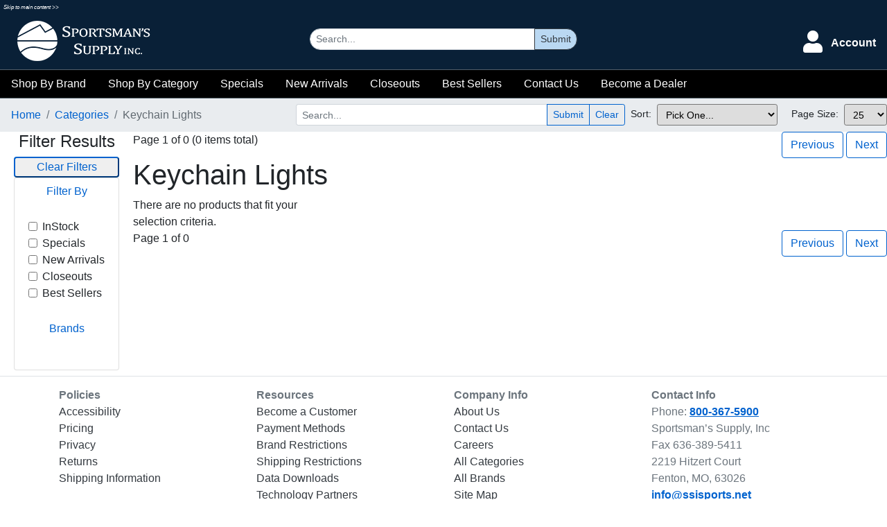

--- FILE ---
content_type: text/html; charset=utf-8
request_url: https://www.ssisports.net/Categories/List/Keychain-Lights
body_size: 12273
content:
<!DOCTYPE html>
<html lang="en">
<head>
    <meta charset="utf-8" />
    <meta name="viewport" content="width=device-width, initial-scale=1.0" />
    <title>SSI - Keychain Lights </title>
    <link rel="shortcut icon" href="/favicon.ico">
    <link href="/css/all.min.css" rel="stylesheet" />
    <link rel="stylesheet" href="/lib/bootstrap/dist/css/bootstrap.min.css" />
    <link href="/css/site.css" rel="stylesheet" />
    <link href="/css/list.css" rel="stylesheet" />
    <script src="/lib/jquery/dist/jquery.min.js"></script>
    <script src="/lib/bootstrap/dist/js/bootstrap.bundle.min.js" defer></script>
    <script src="https://code.jquery.com/ui/1.12.1/jquery-ui.js" defer></script>
    <script src="/lib/zoom-master/jquery.zoom.min.js" defer></script>
    <script async defer src="https://maps.googleapis.com/maps/api/js?key=AIzaSyBS9T5cyznqEXlLhpHYUvCMvZwlZ4brXys&callback=initMap"
             type="text/javascript"></script>
</head>
<body>
    <header id="siteHeader">
        <a href="#mainBody" style="font-size:0.5rem;color:white;padding:5px;font-style:italic;">Skip to main content >></a>
        <div style="display:none;" class="warning">
            
        </div>
        <div class="logo pl-3 logobox"><a class="navbar-brand" href="/"><img src="/images/SSI-Tight.png" alt="SSI Sports" href="javascript:"></a></div>
        <div class="search">
            <form action="/SearchList" method="get">
                <div class="form-inline">
                    <div class="input-group main-search-container">
                        <input type="text" name="MainSearchString" id="mainSearch" class="form-control form-control-sm" placeholder="Search..." aria-label="Search" aria-describedby="buttonGroup" autocomplete="off">
                        <div class="input-group-append" id="buttonGroup">
                            <button class="btn btn-outline-dark btn-sm" id="mainSearchSubmit" type="submit">Submit</button>
                        </div>
                        <div id="MainSearchAjaxResults" class="border border-primary rounded">
                            <div id="searchReturn" class="p-2"></div>
                        </div>
                    </div>
                </div>
            </form>
        </div>
        <div class="profile-cart-container p-1">
            <div class="profile">
                <button id="profileButton" class="btn btn-outline-primary border-0">
                    <i class="fa fa-user fa-2x text-white"></i>
                    <span class="pl-2">Account</span>
                </button>
                <div class="profile-menu-container p-2" id="profileContainer">
                        <!--<div><a class="nav-link text-dark" id="register" asp-area="Identity" asp-page="/Account/Register">Register</a></div>-->
                        <div><a class="nav-link text-dark" id="login" href="/Identity/Account/Login">Login</a></div>
                        <div><a class="nav-link text-dark" id="login" href="/Identity/Account/Register">Register</a></div>
                </div>
            </div>
        </div>
        <div class="main-menu">
            <button id="menuButton" class="btn btn-outline-primary border-0 p-2"><i class="fa fa-bars fa-2x text-white"></i></button>
            <div class="main-menu-container" style="text-align: center;" id="menuContainer">
                <div class="p-0" style="cursor:pointer;" onclick=";"><a href="javascript:" id="brandsToggle" type="button" class="nav-link text-light btn-brands" data-toggle="modal" data-target="#modalBrands">Shop By Brand</a></div>
                <div class="p-0" style="cursor:pointer;" onclick=";"><a href="javascript:" id="catsToggle" type="button" class="nav-link text-light btn-category" data-toggle="modal" data-target="#modalCategories">Shop By Category</a></div>
                <div class="p-0" style="cursor:pointer;" onclick=";"><a href="/SearchList?PageIndex=1&MainSearchString=all&Specials=true" class="nav-link text-light" aria-label="Specials">Specials</a></div>
                <div class="p-0" style="cursor:pointer;" onclick=";"><a href="/SearchList?PageIndex=1&MainSearchString=all&NewArrivals=true" class="nav-link" aria-label="New Arrivals">New Arrivals</a></div>
                <div class="p-0" style="cursor:pointer;" onclick=";"><a href="/SearchList?PageIndex=1&MainSearchString=all&Closeouts=true" class="nav-link text-light" aria-label="Closeouts">Closeouts</a></div>
                <div class="p-0" style="cursor:pointer;" onclick=";"><a href="/SearchList?PageIndex=1&MainSearchString=all&BestSellers=true" class="nav-link text-light" aria-label="Best Sellers">Best Sellers</a></div>
                <div class="p-0" style="cursor:pointer;" onclick=";"><a href="/Policies/ContactUs/" class="nav-link text-light" aria-label="Contact Us">Contact Us</a></div>
                    <div class="p-0" style="cursor:pointer;" onclick=";"><a href="/Policies/BecomeCustomer/" class="nav-link text-light">Become a Dealer</a></div>
            </div>
        </div>
    </header>

    <div class="main-body" id="mainBody">
        <div id="mainDocument">
            
            <form action="" method="get" id="pageForm">
    <input type="hidden" name="PageIndex" id="PageIndex" value="1" />
    
    <div class="page-list-wrapper">

        <div class="sort-search-wrapper">

            <nav class="breadcrumb-wrapper" aria-label="breadcrumb">
                <ol class="breadcrumb">
                    <li class="breadcrumb-item"><a href="/">Home</a></li>
                    <li class="breadcrumb-item"><a href="../Index">Categories</a></li>
                    <li class="breadcrumb-item active" aria-current="page">Keychain Lights</li>
                </ol>
            </nav>
            <div class="list-menu-button"><button type="button" id="listMenuButton" class="btn btn-outline-primary border-0 p-2"><i class="fa fa-filter"></i>Filter & Search</button></div>
            <div id="listMenuContainer" class="list-menu-container">
                <div class="search-wrapper input-group pt-2">
                    <input type="search" name="SearchString" id="searchBox" class="form-control form-control-sm" placeholder="Search..." aria-label="Search" aria-describedby="buttonGroup">
                    <div class="input-group-append" id="buttonGroupInner">
                        <button class="btn btn-outline-primary btn-sm" type="submit">Submit</button>
                        <button id="clearSearch" class="btn btn-outline-primary btn-sm" type="button" value="Clear">Clear</button>
                    </div>
                </div>
                <div class="sort-wrapper form-group pt-2">
                    <label for="SortOrder" class="form-control-sm">Sort:</label>
                    <select id="SortOrder" name="SortOrder" class="form-control-sm"><option selected="selected" value="Default">Pick One...</option>
<option value="Price">Price: Low to High</option>
<option value="Price_DESC">Price: High to Low</option>
<option value="Quantity">Quantity: Low to High</option>
<option value="Quantity_DESC">Quantity: High to Low</option>
<option value="PartNumber">Part Number: A-Z</option>
<option value="PartNumber_DESC">Part Number: Z-A</option>
<option value="Description">Description: A-Z</option>
<option value="Description_DESC">Description: Z-A</option>
</select>
                </div>
                <div class="page-size-wrapper pt-2">
                    <label for="PageSize" class="form-control-sm">Page Size:</label>
                    <select id="PageSize" class="form-control-sm" name="PageSize"><option value="10">10</option>
<option selected="selected" value="25">25</option>
<option value="50">50</option>
<option value="100">100</option>
<option value="250">250</option>
</select>
                </div>
            </div>
        </div>

        <div id="facetsWrapper" class="facets-wrapper pb-2">

            <div class="text-center">
                <h4>Filter Results</h4>
                <button id="clearFacets" class="btn-outline-primary btn-block rounded">Clear Filters</button>
            </div>
            <div class="accordion" id="facetList">
                <div class="card">
                    <div class="card-header-pills" id="filterByHeader">
                        <button class="btn btn-block btn-link text-center" type="button" data-toggle="collapse" data-target="#filterByBody" aria-expanded="true" aria-controls="filterByBody">
                            Filter By
                        </button>
                    </div>

                    <div id="filterByBody" class="collapse show" aria-labelledby="filterByHeader" data-parent="#facetList">
                        <div class="card-body">
                            <div class="form-check">
                                <input class="form-check-input" type="checkbox" data-val="true" data-val-required="The InStock field is required." id="InStock" name="InStock" value="true" />
                                <label for="InStock" class="form-check-label">InStock</label>
                            </div>
                            <div class="form-check">
                                <input class="form-check-input" type="checkbox" data-val="true" data-val-required="The Specials field is required." id="Specials" name="Specials" value="true" />
                                <label for="Specials" class="form-check-label">Specials</label>
                            </div>
                            <div class="form-check">
                                <input class="form-check-input" type="checkbox" data-val="true" data-val-required="The NewArrivals field is required." id="NewArrivals" name="NewArrivals" value="true" />
                                <label for="NewArrivals" class="form-check-label">New Arrivals</label>
                            </div>
                            <div class="form-check">
                                <input class="form-check-input" type="checkbox" data-val="true" data-val-required="The Closeouts field is required." id="Closeouts" name="Closeouts" value="true" />
                                <label for="Closeouts" class="form-check-label">Closeouts</label>
                            </div>
                            <div class="form-check">
                                <input class="form-check-input" type="checkbox" data-val="true" data-val-required="The BestSellers field is required." id="BestSellers" name="BestSellers" value="true" />
                                <label for="BestSellers" class="form-check-label">Best Sellers</label>
                            </div>
                        </div>
                    </div>

                    <div class="card-header-pills" id="brandsHeader">
                        <button class="btn btn-block btn-link text-center" type="button" data-toggle="collapse" data-target="#brandsBody" aria-expanded="true" aria-controls="brandsBody">
                            Brands
                        </button>
                    </div>

                    <div id="brandsBody" class="collapse show" aria-labelledby="brandsHeader" data-parent="#facetList">
                        <div class="card-body">
                        </div>
                    </div>
                </div>
            </div>
        </div>


        <div class="top-page-prev-next">
            <div>Page 1 of 0  (0 items total)</div>
            <div>
                <div>
                    <a id="topPrevious" class="btn btn-outline-primary disabled">Previous</a>
                    <a id="topNext" class="btn btn-outline-primary disabled">Next</a>
                </div>
            </div>
        </div>

        <div class="facet-tags">
            <span style="display:none;" id="InStockTag" class="p-1"><button type="button" class="badge badge-danger border-0">X</button> <span id="InStockTagText">InStock</span></span>
            <span style="display:none;" id="SpecialsTag" class="p-1"><button type="button" class="badge badge-danger border-0">X</button> <span id="SpecialsTagText">Specials</span></span>
            <span style="display:none;" id="NewArrivalsTag" class="p-1"><button type="button" class="badge badge-danger border-0">X</button> <span id="NewArrivalsTagText">New Arrivals</span></span>
            <span style="display:none;" id="CloseoutsTag" class="p-1"><button type="button" class="badge badge-danger border-0">X</button> <span id="CloseoutsTagText">Closeouts</span></span>
            <span style="display:none;" id="BestSellersTag" class="p-1"><button type="button" class="badge badge-danger border-0">X</button> <span id="BestSellersTagText">Best Sellers</span></span>

        </div>

        <div class="list-title">
            <h1>Keychain Lights</h1>
        </div>

        <div class="product-list">
                <div class="product-attributes">
                    There are no products that fit your selection criteria.
                </div>
        </div>

        <div class="bottom-page-prev-next">
            <div>Page 1 of 0</div>
            <div>
                <div>
                    <a id="bottomPrevious" class="btn btn-outline-primary disabled">Previous</a>
                    <a id="bottomNext" class="btn btn-outline-primary disabled">Next</a>
                </div>
            </div>
        </div>

    </div>

<input name="InStock" type="hidden" value="false" /><input name="Specials" type="hidden" value="false" /><input name="NewArrivals" type="hidden" value="false" /><input name="Closeouts" type="hidden" value="false" /><input name="BestSellers" type="hidden" value="false" /></form>


<script>

    $(document).ready(function () {



    });


    //NOTE: Use the "AT" symbol followed by a colon to add razor markup
    //inside of this jquery function.  This will force razor to ignore
    //the ENTIRE LINE of code, and render it as output.

    $(function () {

        $("#InStockTag").hide();
        $("#SpecialsTag").hide();
        $("#NewArrivalsTag").hide();
        $("#CloseoutsTag").hide();
        $("#BestSellersTag").hide();

        $("#listMenuButton").click(() => {
            $("#listMenuContainer").slideToggle(100);
            //Add display: grid to override the automatic display: block from the slideToggle
            $("#listMenuContainer").css("display", "grid");
            $("#facetsWrapper").slideToggle(100);
        });







        $("#SortOrder").change(function () {
            $("#pageForm").submit();
         });

        $("#PageSize").change(function () {
            $("#pageForm").submit();
         });

        $("#InStock").change(function () {
            $("#pageForm").submit();
         });

        $("#Specials").change(function () {
            $("#pageForm").submit();
         });

        $("#NewArrivals").change(function () {
            $("#pageForm").submit();
         });

        $("#Closeouts").change(function () {
            $("#pageForm").submit();
         });

        $("#BestSellers").change(function () {
            $("#pageForm").submit();
        });


        $("#clearFacets").click(function () {
            $('input:checkbox').prop('checked', '');
            $("#pageForm").submit();
         });

        $("#InStockTag").click(function () {
            $("#InStock").removeAttr('checked');
            $("#pageForm").submit();
         });

        $("#SpecialsTag").click(function () {
            $("#Specials").removeAttr('checked');
            $("#pageForm").submit();
         });

        $("#NewArrivalsTag").click(function () {
            $("#NewArrivals").removeAttr('checked');
            $("#pageForm").submit();
         });

        $("#CloseoutsTag").click(function () {
            $("#Closeouts").removeAttr('checked');
            $("#pageForm").submit();
         });

        $("#BestSellersTag").click(function () {
            $("#BestSellers").removeAttr('checked');
            $("#pageForm").submit();
         });


        $("#InStockTagText").hover(function () {
            $(this).css("text-decoration", "underline");
            $(this).css('cursor', 'pointer');
        }, function () {
                $(this).css("text-decoration", "none");
                $(this).css('cursor', 'default');
        });

        $("#SpecialsTagText").hover(function () {
            $(this).css("text-decoration", "underline");
            $(this).css('cursor', 'pointer');
        }, function () {
                $(this).css("text-decoration", "none");
                $(this).css('cursor', 'default');
        });

        $("#NewArrivalsTagText").hover(function () {
            $(this).css("text-decoration", "underline");
            $(this).css('cursor', 'pointer');
        }, function () {
                $(this).css("text-decoration", "none");
                $(this).css('cursor', 'default');
        });

        $("#CloseoutsTagText").hover(function () {
            $(this).css("text-decoration", "underline");
            $(this).css('cursor', 'pointer');
        }, function () {
                $(this).css("text-decoration", "none");
                $(this).css('cursor', 'default');
        });

        $("#BestSellersTagText").hover(function () {
            $(this).css("text-decoration", "underline");
            $(this).css('cursor', 'pointer');
        }, function () {
                $(this).css("text-decoration", "none");
                $(this).css('cursor', 'default');
        });


        $("#clearSearch").click(function () {
            $("#searchBox").val("");
            $("#pageForm").submit();
        });

        $("#topPrevious").click(function () {
            $("#PageIndex").val("0");
            $("#pageForm").submit();
        });

        $("#topNext").click(function () {
            $("#PageIndex").val("2");
            $("#pageForm").submit();
        });

        $("#bottomPrevious").click(function () {
            $("#PageIndex").val("0");
            $("#pageForm").submit();
        });

        $("#bottomNext").click(function () {
            $("#PageIndex").val("2");
            $("#pageForm").submit();
        });

    }());

</script>


            
        </div>
        <div id="ajaxCart" class="ajaxCart-hide">
            <div id="cartHeader">
                <div id="cartHeaderText">Shipping</div>
            </div>
            <div id="cartContents"></div>
            <div id="cartFooter">
                <div class="sub-total-group">Subtotal: <span id="cartSubtotal">0.00</span></div>
                <div class="checkout-button">
                    <button id="Checkout" type="button" class="btn-lg btn-primary rounded-pill font-weight-bold">Check Out</button>
                </div>
            </div>
        </div>
    </div>

    <style>
    .slideout {
        border: 1px solid black;
        width: 100%;
        min-width: 300px;
        max-width: 400px;
        height: 100%;
        background-color: #C4C0C0;
        overflow-y: auto;
        display: none;
        position: fixed;
        left: 0px;
        top: 0px;
        z-index: 9999;
    }

    body {
        margin: 0;
        padding: 0;
        font-family: arial;
        /*background-color: #555;*/
    }

    .navmenu {
        background-color: white;
        margin: 5px;
        padding: 3px;
    }

    .optioncell {
        padding: 10px;
        font-size: 1.2em;
    }

        .optioncell:hover {
            background-color: #8CAFC5;
            cursor: pointer;
        }

        .optioncell span {
            background-color: white;
            padding-left: 10px;
            padding-right: 10px;
            float: right;
            font-size: 1em;
        }

    .alphaoptioncell {
        padding: 10px;
        font-size: 1.2em;
        width: 14.25%;
        float: left;
        text-align: center;
        background-color: white;
    }

        .alphaoptioncell:hover {
            background-color: #5e7f9b;
            cursor: pointer;
        }

    .clearfix:after {
        content: "";
        visibility: hidden;
        display: block;
        height: 0;
        clear: both;
    }

    .navheader {
        background-color: #13345A;
        height: 3.7em;
    }

        .navheader span {
            background-color: white;
            float: right;
            padding: 1em;
            font-size: 1em;
        }

            .navheader span:hover {
                background-color: red;
                cursor: pointer;
            }

    .subnavmenu {
        background-color: white;
        margin: 10px;
        padding: 5px;
        /*border: 1px solid black;*/
        display: none;
    }
</style>


    <div class="modal left fade" id="modalCategories" tabindex="-1" role="dialog" aria-labelledby="modalBrandsLabel" aria-hidden="true">
        <div class="modal-dialog" role="document">
            <div class="modal-content">
                <div class="modal-body">
    <div class="navmenu" id="navmenu">

        <div class="optioncell all">
            <a href="/Categories/"><div><b>View All Categories</b> <span>></span></div></a>
        </div>
            <div class="optioncell" onclick="showSubCats('Apparel_nav');">
                <a href="javascript:">Apparel<span>></span></a>
            </div>
            <div class="optioncell" onclick="showSubCats('Archery_nav');">
                <a href="javascript:">Archery<span>></span></a>
            </div>
            <div class="optioncell" onclick="showSubCats('Camping and Outdoor_nav');">
                <a href="javascript:">Camping and Outdoor<span>></span></a>
            </div>
            <div class="optioncell" onclick="showSubCats('Fishing_nav');">
                <a href="javascript:">Fishing<span>></span></a>
            </div>
            <div class="optioncell" onclick="showSubCats('Gifts and Novelty_nav');">
                <a href="javascript:">Gifts and Novelty<span>></span></a>
            </div>
            <div class="optioncell" onclick="showSubCats('Golf_nav');">
                <a href="javascript:">Golf<span>></span></a>
            </div>
            <div class="optioncell" onclick="showSubCats('Hunting_nav');">
                <a href="javascript:">Hunting<span>></span></a>
            </div>
            <div class="optioncell" onclick="showSubCats('Knives and Tools_nav');">
                <a href="javascript:">Knives and Tools<span>></span></a>
            </div>
            <div class="optioncell" onclick="showSubCats('Lights_nav');">
                <a href="javascript:">Lights<span>></span></a>
            </div>
            <div class="optioncell" onclick="showSubCats('Marine and Water Sports_nav');">
                <a href="javascript:">Marine and Water Sports<span>></span></a>
            </div>
            <div class="optioncell" onclick="showSubCats('Nightvision and Thermal_nav');">
                <a href="javascript:">Nightvision and Thermal<span>></span></a>
            </div>
            <div class="optioncell" onclick="showSubCats('Optics and Sights_nav');">
                <a href="javascript:">Optics and Sights<span>></span></a>
            </div>
            <div class="optioncell" onclick="showSubCats('Public Safety and LE_nav');">
                <a href="javascript:">Public Safety and LE<span>></span></a>
            </div>
            <div class="optioncell" onclick="showSubCats('Shooting_nav');">
                <a href="javascript:">Shooting<span>></span></a>
            </div>
            <div class="optioncell" onclick="showSubCats('Sports_nav');">
                <a href="javascript:">Sports<span>></span></a>
            </div>
    </div>

                <div class="subnavmenu" id="Apparel_nav">
                        <a style="display: block;" href="javascript:" class="optioncell menuback" onclick="showMainMenu('Apparel_nav');" tabindex="0"><div><b>← Main Menu</b><span></span></div></a>

 <!-- initialize the counter variable -->

                        <div class="optioncell menu-item-1" onclick="goToURL('Belts');">
                            <div>
                                    <a style="color:black;text-decoration:none;" href="/Categories/List/Belts">
                                    Belts<!--count (1)-->
                                </a>
                                <span>></span>
                            </div>
                        </div>
                        <div class="optioncell menu-item-2" onclick="goToURL('Bottoms');">
                            <div>
                                    <a style="color:black;text-decoration:none;" href="/Categories/List/Bottoms">
                                    Bottoms<!--count (1)-->
                                </a>
                                <span>></span>
                            </div>
                        </div>
                        <div class="optioncell menu-item-3" onclick="goToURL('Eyewear-Accessories');">
                            <div>
                                    <a style="color:black;text-decoration:none;" href="/Categories/List/Eyewear-Accessories">
                                    Eyewear - Accessories<!--count (12)-->
                                </a>
                                <span>></span>
                            </div>
                        </div>
                        <div class="optioncell menu-item-4" onclick="goToURL('Eyewear-Goggles');">
                            <div>
                                    <a style="color:black;text-decoration:none;" href="/Categories/List/Eyewear-Goggles">
                                    Eyewear - Goggles<!--count (2)-->
                                </a>
                                <span>></span>
                            </div>
                        </div>
                        <div class="optioncell menu-item-5" onclick="goToURL('Eyewear-Safety-and-Shooting');">
                            <div>
                                    <a style="color:black;text-decoration:none;" href="/Categories/List/Eyewear-Safety-and-Shooting">
                                    Eyewear - Safety and Shooting<!--count (33)-->
                                </a>
                                <span>></span>
                            </div>
                        </div>
                        <div class="optioncell menu-item-6" onclick="goToURL('Eyewear-Sunglasses');">
                            <div>
                                    <a style="color:black;text-decoration:none;" href="/Categories/List/Eyewear-Sunglasses">
                                    Eyewear - Sunglasses<!--count (14)-->
                                </a>
                                <span>></span>
                            </div>
                        </div>
                        <div class="optioncell menu-item-7" onclick="goToURL('Gloves');">
                            <div>
                                    <a style="color:black;text-decoration:none;" href="/Categories/List/Gloves">
                                    Gloves<!--count (4)-->
                                </a>
                                <span>></span>
                            </div>
                        </div>
                        <div class="optioncell menu-item-8" onclick="goToURL('Headwear');">
                            <div>
                                    <a style="color:black;text-decoration:none;" href="/Categories/List/Headwear">
                                    Headwear<!--count (5)-->
                                </a>
                                <span>></span>
                            </div>
                        </div>
                        <div class="optioncell menu-item-9" onclick="goToURL('Tops');">
                            <div>
                                    <a style="color:black;text-decoration:none;" href="/Categories/List/Tops">
                                    Tops<!--count (10)-->
                                </a>
                                <span>></span>
                            </div>
                        </div>
                </div>
                <div class="subnavmenu" id="Archery_nav">
                        <a style="display: block;" href="javascript:" class="optioncell menuback" onclick="showMainMenu('Archery_nav');" tabindex="0"><div><b>← Main Menu</b><span></span></div></a>

 <!-- initialize the counter variable -->

                        <div class="optioncell menu-item-1" onclick="goToURL('Archery-Accessories');">
                            <div>
                                    <a style="color:black;text-decoration:none;" href="/Categories/List/Archery-Accessories">
                                    Archery Accessories<!--count (5)-->
                                </a>
                                <span>></span>
                            </div>
                        </div>
                        <div class="optioncell menu-item-2" onclick="goToURL('Arrows');">
                            <div>
                                    <a style="color:black;text-decoration:none;" href="/Categories/List/Arrows">
                                    Arrows<!--count (2)-->
                                </a>
                                <span>></span>
                            </div>
                        </div>
                        <div class="optioncell menu-item-3" onclick="goToURL('Bolts');">
                            <div>
                                    <a style="color:black;text-decoration:none;" href="/Categories/List/Bolts">
                                    Bolts<!--count (1)-->
                                </a>
                                <span>></span>
                            </div>
                        </div>
                        <div class="optioncell menu-item-4" onclick="goToURL('Broadheads');">
                            <div>
                                    <a style="color:black;text-decoration:none;" href="/Categories/List/Broadheads">
                                    Broadheads<!--count (21)-->
                                </a>
                                <span>></span>
                            </div>
                        </div>
                        <div class="optioncell menu-item-5" onclick="goToURL('Releases');">
                            <div>
                                    <a style="color:black;text-decoration:none;" href="/Categories/List/Releases">
                                    Releases<!--count (1)-->
                                </a>
                                <span>></span>
                            </div>
                        </div>
                        <div class="optioncell menu-item-6" onclick="goToURL('Stabilizers');">
                            <div>
                                    <a style="color:black;text-decoration:none;" href="/Categories/List/Stabilizers">
                                    Stabilizers<!--count (2)-->
                                </a>
                                <span>></span>
                            </div>
                        </div>
                </div>
                <div class="subnavmenu" id="Camping and Outdoor_nav">
                        <a style="display: block;" href="javascript:" class="optioncell menuback" onclick="showMainMenu('Camping and Outdoor_nav');" tabindex="0"><div><b>← Main Menu</b><span></span></div></a>

 <!-- initialize the counter variable -->

                        <div class="optioncell menu-item-1" onclick="goToURL('Appliances-and-Electronics');">
                            <div>
                                    <a style="color:black;text-decoration:none;" href="/Categories/List/Appliances-and-Electronics">
                                    Appliances and Electronics<!--count (6)-->
                                </a>
                                <span>></span>
                            </div>
                        </div>
                        <div class="optioncell menu-item-2" onclick="goToURL('Camping-and-Outdoor-Accessories');">
                            <div>
                                    <a style="color:black;text-decoration:none;" href="/Categories/List/Camping-and-Outdoor-Accessories">
                                    Camping and Outdoor Accessories<!--count (3)-->
                                </a>
                                <span>></span>
                            </div>
                        </div>
                        <div class="optioncell menu-item-3" onclick="goToURL('First-Aid');">
                            <div>
                                    <a style="color:black;text-decoration:none;" href="/Categories/List/First-Aid">
                                    First Aid<!--count (5)-->
                                </a>
                                <span>></span>
                            </div>
                        </div>
                        <div class="optioncell menu-item-4" onclick="goToURL('Food-and-Survival');">
                            <div>
                                    <a style="color:black;text-decoration:none;" href="/Categories/List/Food-and-Survival">
                                    Food and Survival<!--count (2)-->
                                </a>
                                <span>></span>
                            </div>
                        </div>
                        <div class="optioncell menu-item-5" onclick="goToURL('Shovels');">
                            <div>
                                    <a style="color:black;text-decoration:none;" href="/Categories/List/Shovels">
                                    Shovels<!--count (1)-->
                                </a>
                                <span>></span>
                            </div>
                        </div>
                        <div class="optioncell menu-item-6" onclick="goToURL('Tents');">
                            <div>
                                    <a style="color:black;text-decoration:none;" href="/Categories/List/Tents">
                                    Tents<!--count (2)-->
                                </a>
                                <span>></span>
                            </div>
                        </div>
                </div>
                <div class="subnavmenu" id="Fishing_nav">
                        <a style="display: block;" href="javascript:" class="optioncell menuback" onclick="showMainMenu('Fishing_nav');" tabindex="0"><div><b>← Main Menu</b><span></span></div></a>

 <!-- initialize the counter variable -->

                        <div class="optioncell menu-item-1" onclick="goToURL('Fishing-Accessories');">
                            <div>
                                    <a style="color:black;text-decoration:none;" href="/Categories/List/Fishing-Accessories">
                                    Fishing Accessories<!--count (2)-->
                                </a>
                                <span>></span>
                            </div>
                        </div>
                        <div class="optioncell menu-item-2" onclick="goToURL('Fly-Fishing');">
                            <div>
                                    <a style="color:black;text-decoration:none;" href="/Categories/List/Fly-Fishing">
                                    Fly Fishing<!--count (1)-->
                                </a>
                                <span>></span>
                            </div>
                        </div>
                        <div class="optioncell menu-item-3" onclick="goToURL('Knives-and-Tools');">
                            <div>
                                    <a style="color:black;text-decoration:none;" href="/Categories/List/Knives-and-Tools">
                                    Knives and Tools<!--count (1)-->
                                </a>
                                <span>></span>
                            </div>
                        </div>
                        <div class="optioncell menu-item-4" onclick="goToURL('Line-Braid');">
                            <div>
                                    <a style="color:black;text-decoration:none;" href="/Categories/List/Line-Braid">
                                    Line, Braid<!--count (2)-->
                                </a>
                                <span>></span>
                            </div>
                        </div>
                        <div class="optioncell menu-item-5" onclick="goToURL('Reels-Baitcast');">
                            <div>
                                    <a style="color:black;text-decoration:none;" href="/Categories/List/Reels-Baitcast">
                                    Reels, Baitcast<!--count (2)-->
                                </a>
                                <span>></span>
                            </div>
                        </div>
                        <div class="optioncell menu-item-6" onclick="goToURL('Reels-Spinning');">
                            <div>
                                    <a style="color:black;text-decoration:none;" href="/Categories/List/Reels-Spinning">
                                    Reels, Spinning<!--count (2)-->
                                </a>
                                <span>></span>
                            </div>
                        </div>
                        <div class="optioncell menu-item-7" onclick="goToURL('Rods');">
                            <div>
                                    <a style="color:black;text-decoration:none;" href="/Categories/List/Rods">
                                    Rods<!--count (2)-->
                                </a>
                                <span>></span>
                            </div>
                        </div>
                        <div class="optioncell menu-item-8" onclick="goToURL('Terminal');">
                            <div>
                                    <a style="color:black;text-decoration:none;" href="/Categories/List/Terminal">
                                    Terminal<!--count (1)-->
                                </a>
                                <span>></span>
                            </div>
                        </div>
                </div>
                <div class="subnavmenu" id="Gifts and Novelty_nav">
                        <a style="display: block;" href="javascript:" class="optioncell menuback" onclick="showMainMenu('Gifts and Novelty_nav');" tabindex="0"><div><b>← Main Menu</b><span></span></div></a>

 <!-- initialize the counter variable -->

                        <div class="optioncell menu-item-1" onclick="goToURL('Gifts');">
                            <div>
                                    <a style="color:black;text-decoration:none;" href="/Categories/List/Gifts">
                                    Gifts<!--count (9)-->
                                </a>
                                <span>></span>
                            </div>
                        </div>
                        <div class="optioncell menu-item-2" onclick="goToURL('Hardware');">
                            <div>
                                    <a style="color:black;text-decoration:none;" href="/Categories/List/Hardware">
                                    Hardware<!--count (3)-->
                                </a>
                                <span>></span>
                            </div>
                        </div>
                        <div class="optioncell menu-item-3" onclick="goToURL('Lighters');">
                            <div>
                                    <a style="color:black;text-decoration:none;" href="/Categories/List/Lighters">
                                    Lighters<!--count (1)-->
                                </a>
                                <span>></span>
                            </div>
                        </div>
                        <div class="optioncell menu-item-4" onclick="goToURL('Toys');">
                            <div>
                                    <a style="color:black;text-decoration:none;" href="/Categories/List/Toys">
                                    Toys<!--count (3)-->
                                </a>
                                <span>></span>
                            </div>
                        </div>
                </div>
                <div class="subnavmenu" id="Golf_nav">
                        <a style="display: block;" href="javascript:" class="optioncell menuback" onclick="showMainMenu('Golf_nav');" tabindex="0"><div><b>← Main Menu</b><span></span></div></a>

 <!-- initialize the counter variable -->

                        <div class="optioncell menu-item-1" onclick="goToURL('Apparel');">
                            <div>
                                    <a style="color:black;text-decoration:none;" href="/Categories/List/Apparel">
                                    Apparel<!--count (1)-->
                                </a>
                                <span>></span>
                            </div>
                        </div>
                        <div class="optioncell menu-item-2" onclick="goToURL('Bags');">
                            <div>
                                    <a style="color:black;text-decoration:none;" href="/Categories/List/Bags">
                                    Bags<!--count (17)-->
                                </a>
                                <span>></span>
                            </div>
                        </div>
                        <div class="optioncell menu-item-3" onclick="goToURL('Balls');">
                            <div>
                                    <a style="color:black;text-decoration:none;" href="/Categories/List/Balls">
                                    Balls<!--count (1)-->
                                </a>
                                <span>></span>
                            </div>
                        </div>
                        <div class="optioncell menu-item-4" onclick="goToURL('Clubs');">
                            <div>
                                    <a style="color:black;text-decoration:none;" href="/Categories/List/Clubs">
                                    Clubs<!--count (31)-->
                                </a>
                                <span>></span>
                            </div>
                        </div>
                </div>
                <div class="subnavmenu" id="Hunting_nav">
                        <a style="display: block;" href="javascript:" class="optioncell menuback" onclick="showMainMenu('Hunting_nav');" tabindex="0"><div><b>← Main Menu</b><span></span></div></a>

 <!-- initialize the counter variable -->

                        <div class="optioncell menu-item-1" onclick="goToURL('Accessories');">
                            <div>
                                    <a style="color:black;text-decoration:none;" href="/Categories/List/Accessories">
                                    Accessories<!--count (2)-->
                                </a>
                                <span>></span>
                            </div>
                        </div>
                        <div class="optioncell menu-item-2" onclick="goToURL('Game-Calls');">
                            <div>
                                    <a style="color:black;text-decoration:none;" href="/Categories/List/Game-Calls">
                                    Game Calls<!--count (6)-->
                                </a>
                                <span>></span>
                            </div>
                        </div>
                        <div class="optioncell menu-item-3" onclick="goToURL('Game-Cameras');">
                            <div>
                                    <a style="color:black;text-decoration:none;" href="/Categories/List/Game-Cameras">
                                    Game Cameras<!--count (8)-->
                                </a>
                                <span>></span>
                            </div>
                        </div>
                        <div class="optioncell menu-item-4" onclick="goToURL('Game-Cameras-and-Accessories');">
                            <div>
                                    <a style="color:black;text-decoration:none;" href="/Categories/List/Game-Cameras-and-Accessories">
                                    Game Cameras and Accessories<!--count (1)-->
                                </a>
                                <span>></span>
                            </div>
                        </div>
                        <div class="optioncell menu-item-5" onclick="goToURL('Gun-Cases');">
                            <div>
                                    <a style="color:black;text-decoration:none;" href="/Categories/List/Gun-Cases">
                                    Gun Cases<!--count (1)-->
                                </a>
                                <span>></span>
                            </div>
                        </div>
                        <div class="optioncell menu-item-6" onclick="goToURL('Targets');">
                            <div>
                                    <a style="color:black;text-decoration:none;" href="/Categories/List/Targets">
                                    Targets<!--count (1)-->
                                </a>
                                <span>></span>
                            </div>
                        </div>
                </div>
                <div class="subnavmenu" id="Knives and Tools_nav">
                        <a style="display: block;" href="javascript:" class="optioncell menuback" onclick="showMainMenu('Knives and Tools_nav');" tabindex="0"><div><b>← Main Menu</b><span></span></div></a>

 <!-- initialize the counter variable -->

                        <div class="optioncell menu-item-1" onclick="goToURL('Knives-Fixed-Blade');">
                            <div>
                                    <a style="color:black;text-decoration:none;" href="/Categories/List/Knives-Fixed-Blade">
                                    Knives - Fixed Blade<!--count (3)-->
                                </a>
                                <span>></span>
                            </div>
                        </div>
                        <div class="optioncell menu-item-2" onclick="goToURL('Knives-Folding');">
                            <div>
                                    <a style="color:black;text-decoration:none;" href="/Categories/List/Knives-Folding">
                                    Knives - Folding<!--count (6)-->
                                </a>
                                <span>></span>
                            </div>
                        </div>
                        <div class="optioncell menu-item-3" onclick="goToURL('Knives-Machetes');">
                            <div>
                                    <a style="color:black;text-decoration:none;" href="/Categories/List/Knives-Machetes">
                                    Knives - Machetes<!--count (1)-->
                                </a>
                                <span>></span>
                            </div>
                        </div>
                        <div class="optioncell menu-item-4" onclick="goToURL('Knives-Throwing');">
                            <div>
                                    <a style="color:black;text-decoration:none;" href="/Categories/List/Knives-Throwing">
                                    Knives - Throwing<!--count (2)-->
                                </a>
                                <span>></span>
                            </div>
                        </div>
                        <div class="optioncell menu-item-5" onclick="goToURL('Knives-Training');">
                            <div>
                                    <a style="color:black;text-decoration:none;" href="/Categories/List/Knives-Training">
                                    Knives - Training<!--count (2)-->
                                </a>
                                <span>></span>
                            </div>
                        </div>
                        <div class="optioncell menu-item-6" onclick="goToURL('MultiTools');">
                            <div>
                                    <a style="color:black;text-decoration:none;" href="/Categories/List/MultiTools">
                                    Multi-Tools<!--count (2)-->
                                </a>
                                <span>></span>
                            </div>
                        </div>
                </div>
                <div class="subnavmenu" id="Lights_nav">
                        <a style="display: block;" href="javascript:" class="optioncell menuback" onclick="showMainMenu('Lights_nav');" tabindex="0"><div><b>← Main Menu</b><span></span></div></a>

 <!-- initialize the counter variable -->

                        <div class="optioncell menu-item-1" onclick="goToURL('Accessories-Lights');">
                            <div>
                                    <a style="color:black;text-decoration:none;" href="/Categories/List/Accessories-Lights">
                                    Accessories - Lights<!--count (1)-->
                                </a>
                                <span>></span>
                            </div>
                        </div>
                        <div class="optioncell menu-item-2" onclick="goToURL('Batteries-and-Chargers');">
                            <div>
                                    <a style="color:black;text-decoration:none;" href="/Categories/List/Batteries-and-Chargers">
                                    Batteries and Chargers<!--count (4)-->
                                </a>
                                <span>></span>
                            </div>
                        </div>
                        <div class="optioncell menu-item-3" onclick="goToURL('Handheld-Lights');">
                            <div>
                                    <a style="color:black;text-decoration:none;" href="/Categories/List/Handheld-Lights">
                                    Handheld Lights<!--count (4)-->
                                </a>
                                <span>></span>
                            </div>
                        </div>
                </div>
                <div class="subnavmenu" id="Marine and Water Sports_nav">
                        <a style="display: block;" href="javascript:" class="optioncell menuback" onclick="showMainMenu('Marine and Water Sports_nav');" tabindex="0"><div><b>← Main Menu</b><span></span></div></a>

 <!-- initialize the counter variable -->

                        <div class="optioncell menu-item-1" onclick="goToURL('Batteries-and-Chargers');">
                            <div>
                                    <a style="color:black;text-decoration:none;" href="/Categories/List/Batteries-and-Chargers">
                                    Batteries and Chargers<!--count (1)-->
                                </a>
                                <span>></span>
                            </div>
                        </div>
                        <div class="optioncell menu-item-2" onclick="goToURL('Lifevests');">
                            <div>
                                    <a style="color:black;text-decoration:none;" href="/Categories/List/Lifevests">
                                    Lifevests<!--count (1)-->
                                </a>
                                <span>></span>
                            </div>
                        </div>
                        <div class="optioncell menu-item-3" onclick="goToURL('Marine-Accessories');">
                            <div>
                                    <a style="color:black;text-decoration:none;" href="/Categories/List/Marine-Accessories">
                                    Marine Accessories<!--count (1)-->
                                </a>
                                <span>></span>
                            </div>
                        </div>
                        <div class="optioncell menu-item-4" onclick="goToURL('Marine-And-Water-Sports-Accesso');">
                            <div>
                                    <a style="color:black;text-decoration:none;" href="/Categories/List/Marine-And-Water-Sports-Accesso">
                                    Marine And Water Sports Accesso<!--count (1)-->
                                </a>
                                <span>></span>
                            </div>
                        </div>
                        <div class="optioncell menu-item-5" onclick="goToURL('Trolling-Motors');">
                            <div>
                                    <a style="color:black;text-decoration:none;" href="/Categories/List/Trolling-Motors">
                                    Trolling Motors<!--count (1)-->
                                </a>
                                <span>></span>
                            </div>
                        </div>
                </div>
                <div class="subnavmenu" id="Nightvision and Thermal_nav">
                        <a style="display: block;" href="javascript:" class="optioncell menuback" onclick="showMainMenu('Nightvision and Thermal_nav');" tabindex="0"><div><b>← Main Menu</b><span></span></div></a>

 <!-- initialize the counter variable -->

                        <div class="optioncell menu-item-1" onclick="goToURL('Riflescopes');">
                            <div>
                                    <a style="color:black;text-decoration:none;" href="/Categories/List/Riflescopes">
                                    Riflescopes<!--count (22)-->
                                </a>
                                <span>></span>
                            </div>
                        </div>
                </div>
                <div class="subnavmenu" id="Optics and Sights_nav">
                        <a style="display: block;" href="javascript:" class="optioncell menuback" onclick="showMainMenu('Optics and Sights_nav');" tabindex="0"><div><b>← Main Menu</b><span></span></div></a>

 <!-- initialize the counter variable -->

                        <div class="optioncell menu-item-1" onclick="goToURL('Binoculars-and-Monoculars');">
                            <div>
                                    <a style="color:black;text-decoration:none;" href="/Categories/List/Binoculars-and-Monoculars">
                                    Binoculars and Monoculars<!--count (12)-->
                                </a>
                                <span>></span>
                            </div>
                        </div>
                        <div class="optioncell menu-item-2" onclick="goToURL('Laser');">
                            <div>
                                    <a style="color:black;text-decoration:none;" href="/Categories/List/Laser">
                                    Laser<!--count (1)-->
                                </a>
                                <span>></span>
                            </div>
                        </div>
                        <div class="optioncell menu-item-3" onclick="goToURL('Mounts-and-Rings');">
                            <div>
                                    <a style="color:black;text-decoration:none;" href="/Categories/List/Mounts-and-Rings">
                                    Mounts and Rings<!--count (2)-->
                                </a>
                                <span>></span>
                            </div>
                        </div>
                        <div class="optioncell menu-item-4" onclick="goToURL('Optics-and-Sight-Accessories');">
                            <div>
                                    <a style="color:black;text-decoration:none;" href="/Categories/List/Optics-and-Sight-Accessories">
                                    Optics and Sight Accessories<!--count (2)-->
                                </a>
                                <span>></span>
                            </div>
                        </div>
                        <div class="optioncell menu-item-5" onclick="goToURL('Rangefinders');">
                            <div>
                                    <a style="color:black;text-decoration:none;" href="/Categories/List/Rangefinders">
                                    Rangefinders<!--count (1)-->
                                </a>
                                <span>></span>
                            </div>
                        </div>
                        <div class="optioncell menu-item-6" onclick="goToURL('Scopes');">
                            <div>
                                    <a style="color:black;text-decoration:none;" href="/Categories/List/Scopes">
                                    Scopes<!--count (2)-->
                                </a>
                                <span>></span>
                            </div>
                        </div>
                        <div class="optioncell menu-item-7" onclick="goToURL('Scopes-Long-Gun');">
                            <div>
                                    <a style="color:black;text-decoration:none;" href="/Categories/List/Scopes-Long-Gun">
                                    Scopes, Long Gun<!--count (2)-->
                                </a>
                                <span>></span>
                            </div>
                        </div>
                        <div class="optioncell menu-item-8" onclick="goToURL('Sights');">
                            <div>
                                    <a style="color:black;text-decoration:none;" href="/Categories/List/Sights">
                                    Sights<!--count (3)-->
                                </a>
                                <span>></span>
                            </div>
                        </div>
                        <div class="optioncell menu-item-9" onclick="goToURL('Sights-Pistol');">
                            <div>
                                    <a style="color:black;text-decoration:none;" href="/Categories/List/Sights-Pistol">
                                    Sights, Pistol<!--count (6)-->
                                </a>
                                <span>></span>
                            </div>
                        </div>
                        <div class="optioncell menu-item-10" onclick="goToURL('Sights-Reflex-and-Red-Dot');">
                            <div>
                                    <a style="color:black;text-decoration:none;" href="/Categories/List/Sights-Reflex-and-Red-Dot">
                                    Sights, Reflex and Red Dot<!--count (1)-->
                                </a>
                                <span>></span>
                            </div>
                        </div>
                            <div><a href="/Brands/List/HI-VIZ"><img style="max-width:100%;" src="https://assets.ssisports.net/banners/hivizbanner.jpg" /></a></div>
                </div>
                <div class="subnavmenu" id="Public Safety and LE_nav">
                        <a style="display: block;" href="javascript:" class="optioncell menuback" onclick="showMainMenu('Public Safety and LE_nav');" tabindex="0"><div><b>← Main Menu</b><span></span></div></a>

 <!-- initialize the counter variable -->

                        <div class="optioncell menu-item-1" onclick="goToURL('Body-Armor-and-Protection');">
                            <div>
                                    <a style="color:black;text-decoration:none;" href="/Categories/List/Body-Armor-and-Protection">
                                    Body Armor and Protection<!--count (23)-->
                                </a>
                                <span>></span>
                            </div>
                        </div>
                        <div class="optioncell menu-item-2" onclick="goToURL('Hearing-Protection');">
                            <div>
                                    <a style="color:black;text-decoration:none;" href="/Categories/List/Hearing-Protection">
                                    Hearing Protection<!--count (3)-->
                                </a>
                                <span>></span>
                            </div>
                        </div>
                        <div class="optioncell menu-item-3" onclick="goToURL('Personal-Defense');">
                            <div>
                                    <a style="color:black;text-decoration:none;" href="/Categories/List/Personal-Defense">
                                    Personal Defense<!--count (2)-->
                                </a>
                                <span>></span>
                            </div>
                        </div>
                </div>
                <div class="subnavmenu" id="Shooting_nav">
                        <a style="display: block;" href="javascript:" class="optioncell menuback" onclick="showMainMenu('Shooting_nav');" tabindex="0"><div><b>← Main Menu</b><span></span></div></a>

 <!-- initialize the counter variable -->

                        <div class="optioncell menu-item-1" onclick="goToURL('Accessories-and-Parts');">
                            <div>
                                    <a style="color:black;text-decoration:none;" href="/Categories/List/Accessories-and-Parts">
                                    Accessories and Parts<!--count (14)-->
                                </a>
                                <span>></span>
                            </div>
                        </div>
                        <div class="optioncell menu-item-2" onclick="goToURL('Airguns-and-Accessories');">
                            <div>
                                    <a style="color:black;text-decoration:none;" href="/Categories/List/Airguns-and-Accessories">
                                    Airguns and Accessories<!--count (1)-->
                                </a>
                                <span>></span>
                            </div>
                        </div>
                        <div class="optioncell menu-item-3" onclick="goToURL('Bipods-and-Monopods');">
                            <div>
                                    <a style="color:black;text-decoration:none;" href="/Categories/List/Bipods-and-Monopods">
                                    Bipods and Monopods<!--count (18)-->
                                </a>
                                <span>></span>
                            </div>
                        </div>
                        <div class="optioncell menu-item-4" onclick="goToURL('Choke-Tubes');">
                            <div>
                                    <a style="color:black;text-decoration:none;" href="/Categories/List/Choke-Tubes">
                                    Choke Tubes<!--count (2)-->
                                </a>
                                <span>></span>
                            </div>
                        </div>
                        <div class="optioncell menu-item-5" onclick="goToURL('Chronographs');">
                            <div>
                                    <a style="color:black;text-decoration:none;" href="/Categories/List/Chronographs">
                                    Chronographs<!--count (2)-->
                                </a>
                                <span>></span>
                            </div>
                        </div>
                        <div class="optioncell menu-item-6" onclick="goToURL('Ear-Protection');">
                            <div>
                                    <a style="color:black;text-decoration:none;" href="/Categories/List/Ear-Protection">
                                    Ear Protection<!--count (13)-->
                                </a>
                                <span>></span>
                            </div>
                        </div>
                        <div class="optioncell menu-item-7" onclick="goToURL('Gear-Bags');">
                            <div>
                                    <a style="color:black;text-decoration:none;" href="/Categories/List/Gear-Bags">
                                    Gear Bags<!--count (3)-->
                                </a>
                                <span>></span>
                            </div>
                        </div>
                        <div class="optioncell menu-item-8" onclick="goToURL('Gear-Bags-and-Soft-Cases');">
                            <div>
                                    <a style="color:black;text-decoration:none;" href="/Categories/List/Gear-Bags-and-Soft-Cases">
                                    Gear Bags and Soft Cases<!--count (13)-->
                                </a>
                                <span>></span>
                            </div>
                        </div>
                        <div class="optioncell menu-item-9" onclick="goToURL('Grips');">
                            <div>
                                    <a style="color:black;text-decoration:none;" href="/Categories/List/Grips">
                                    Grips<!--count (8)-->
                                </a>
                                <span>></span>
                            </div>
                        </div>
                        <div class="optioncell menu-item-10" onclick="goToURL('Gun-Care-Cleaning');">
                            <div>
                                    <a style="color:black;text-decoration:none;" href="/Categories/List/Gun-Care-Cleaning">
                                    Gun Care, Cleaning<!--count (10)-->
                                </a>
                                <span>></span>
                            </div>
                        </div>
                        <div class="optioncell menu-item-11" onclick="goToURL('Gun-Care-Tools');">
                            <div>
                                    <a style="color:black;text-decoration:none;" href="/Categories/List/Gun-Care-Tools">
                                    Gun Care, Tools<!--count (6)-->
                                </a>
                                <span>></span>
                            </div>
                        </div>
                        <div class="optioncell menu-item-12" onclick="goToURL('Gun-Cases-Hard');">
                            <div>
                                    <a style="color:black;text-decoration:none;" href="/Categories/List/Gun-Cases-Hard">
                                    Gun Cases, Hard<!--count (2)-->
                                </a>
                                <span>></span>
                            </div>
                        </div>
                        <div class="optioncell menu-item-13" onclick="goToURL('Gun-Cases-Soft');">
                            <div>
                                    <a style="color:black;text-decoration:none;" href="/Categories/List/Gun-Cases-Soft">
                                    Gun Cases, Soft<!--count (5)-->
                                </a>
                                <span>></span>
                            </div>
                        </div>
                        <div class="optioncell menu-item-14" onclick="goToURL('Holster-Accessories');">
                            <div>
                                    <a style="color:black;text-decoration:none;" href="/Categories/List/Holster-Accessories">
                                    Holster, Accessories<!--count (1)-->
                                </a>
                                <span>></span>
                            </div>
                        </div>
                        <div class="optioncell menu-item-15" onclick="goToURL('Holsters-Drop-Leg');">
                            <div>
                                    <a style="color:black;text-decoration:none;" href="/Categories/List/Holsters-Drop-Leg">
                                    Holsters, Drop Leg<!--count (3)-->
                                </a>
                                <span>></span>
                            </div>
                        </div>
                        <div class="optioncell menu-item-16" onclick="goToURL('Holsters-Outside-Waistband');">
                            <div>
                                    <a style="color:black;text-decoration:none;" href="/Categories/List/Holsters-Outside-Waistband">
                                    Holsters, Outside Waistband<!--count (11)-->
                                </a>
                                <span>></span>
                            </div>
                        </div>
                        <div class="optioncell menu-item-17" onclick="goToURL('Mag-Pouches-and-Dump-Bags');">
                            <div>
                                    <a style="color:black;text-decoration:none;" href="/Categories/List/Mag-Pouches-and-Dump-Bags">
                                    Mag Pouches and Dump Bags<!--count (1)-->
                                </a>
                                <span>></span>
                            </div>
                        </div>
                        <div class="optioncell menu-item-18" onclick="goToURL('Magazines');">
                            <div>
                                    <a style="color:black;text-decoration:none;" href="/Categories/List/Magazines">
                                    Magazines<!--count (33)-->
                                </a>
                                <span>></span>
                            </div>
                        </div>
                        <div class="optioncell menu-item-19" onclick="goToURL('Rails-Mounts-and-Adaptors');">
                            <div>
                                    <a style="color:black;text-decoration:none;" href="/Categories/List/Rails-Mounts-and-Adaptors">
                                    Rails, Mounts and Adaptors<!--count (15)-->
                                </a>
                                <span>></span>
                            </div>
                        </div>
                        <div class="optioncell menu-item-20" onclick="goToURL('Reloading');">
                            <div>
                                    <a style="color:black;text-decoration:none;" href="/Categories/List/Reloading">
                                    Reloading<!--count (76)-->
                                </a>
                                <span>></span>
                            </div>
                        </div>
                        <div class="optioncell menu-item-21" onclick="goToURL('Safes-and-Accessories');">
                            <div>
                                    <a style="color:black;text-decoration:none;" href="/Categories/List/Safes-and-Accessories">
                                    Safes and Accessories<!--count (1)-->
                                </a>
                                <span>></span>
                            </div>
                        </div>
                        <div class="optioncell menu-item-22" onclick="goToURL('Shooting-Rests-and-Benches');">
                            <div>
                                    <a style="color:black;text-decoration:none;" href="/Categories/List/Shooting-Rests-and-Benches">
                                    Shooting Rests and Benches<!--count (2)-->
                                </a>
                                <span>></span>
                            </div>
                        </div>
                        <div class="optioncell menu-item-23" onclick="goToURL('Sights');">
                            <div>
                                    <a style="color:black;text-decoration:none;" href="/Categories/List/Sights">
                                    Sights<!--count (5)-->
                                </a>
                                <span>></span>
                            </div>
                        </div>
                        <div class="optioncell menu-item-24" onclick="goToURL('Slings-and-Swivels');">
                            <div>
                                    <a style="color:black;text-decoration:none;" href="/Categories/List/Slings-and-Swivels">
                                    Slings and Swivels<!--count (1)-->
                                </a>
                                <span>></span>
                            </div>
                        </div>
                        <div class="optioncell menu-item-25" onclick="goToURL('Stocks');">
                            <div>
                                    <a style="color:black;text-decoration:none;" href="/Categories/List/Stocks">
                                    Stocks<!--count (4)-->
                                </a>
                                <span>></span>
                            </div>
                        </div>
                </div>
                <div class="subnavmenu" id="Sports_nav">
                        <a style="display: block;" href="javascript:" class="optioncell menuback" onclick="showMainMenu('Sports_nav');" tabindex="0"><div><b>← Main Menu</b><span></span></div></a>

 <!-- initialize the counter variable -->

                        <div class="optioncell menu-item-1" onclick="goToURL('Softball');">
                            <div>
                                    <a style="color:black;text-decoration:none;" href="/Categories/List/Softball">
                                    Softball<!--count (1)-->
                                </a>
                                <span>></span>
                            </div>
                        </div>
                </div>
            </div>
            <div class="modal-footer">
                <button type="button" class="btn btn-secondary" data-dismiss="modal">Close</button>
            </div>
        </div>
    </div>
</div>

<div class="modal left fade" id="modalBrands" tabindex="-1" role="dialog" aria-labelledby="modalBrandsLabel" aria-hidden="true">
    <div class="modal-dialog" role="document">
        <div class="modal-content">
            <div class="modal-body">
        <div class="navmenu" id="brandnavmenu" style="clear: both;">
            <div class="optioncell all">
                <a href="/Brands/"><div><b>View All Brands</b> <span>></span></div></a>
            </div>
                <div class="alphaoptioncell" onclick="showBrands('#_nav');">
                    <a href="javascript:">#</a>
                </div>
                <div class="alphaoptioncell" onclick="showBrands('?_nav');">
                    <a href="javascript:">?</a>
                </div>
                <div class="alphaoptioncell" onclick="showBrands('A_nav');">
                    <a href="javascript:">A</a>
                </div>
                <div class="alphaoptioncell" onclick="showBrands('B_nav');">
                    <a href="javascript:">B</a>
                </div>
                <div class="alphaoptioncell" onclick="showBrands('C_nav');">
                    <a href="javascript:">C</a>
                </div>
                <div class="alphaoptioncell" onclick="showBrands('D_nav');">
                    <a href="javascript:">D</a>
                </div>
                <div class="alphaoptioncell" onclick="showBrands('E_nav');">
                    <a href="javascript:">E</a>
                </div>
                <div class="alphaoptioncell" onclick="showBrands('F_nav');">
                    <a href="javascript:">F</a>
                </div>
                <div class="alphaoptioncell" onclick="showBrands('G_nav');">
                    <a href="javascript:">G</a>
                </div>
                <div class="alphaoptioncell" onclick="showBrands('H_nav');">
                    <a href="javascript:">H</a>
                </div>
                <div class="alphaoptioncell" onclick="showBrands('J_nav');">
                    <a href="javascript:">J</a>
                </div>
                <div class="alphaoptioncell" onclick="showBrands('L_nav');">
                    <a href="javascript:">L</a>
                </div>
                <div class="alphaoptioncell" onclick="showBrands('M_nav');">
                    <a href="javascript:">M</a>
                </div>
                <div class="alphaoptioncell" onclick="showBrands('N_nav');">
                    <a href="javascript:">N</a>
                </div>
                <div class="alphaoptioncell" onclick="showBrands('O_nav');">
                    <a href="javascript:">O</a>
                </div>
                <div class="alphaoptioncell" onclick="showBrands('P_nav');">
                    <a href="javascript:">P</a>
                </div>
                <div class="alphaoptioncell" onclick="showBrands('R_nav');">
                    <a href="javascript:">R</a>
                </div>
                <div class="alphaoptioncell" onclick="showBrands('S_nav');">
                    <a href="javascript:">S</a>
                </div>
                <div class="alphaoptioncell" onclick="showBrands('T_nav');">
                    <a href="javascript:">T</a>
                </div>
                <div class="alphaoptioncell" onclick="showBrands('U_nav');">
                    <a href="javascript:">U</a>
                </div>
                <div class="alphaoptioncell" onclick="showBrands('V_nav');">
                    <a href="javascript:">V</a>
                </div>
                <div class="alphaoptioncell" onclick="showBrands('W_nav');">
                    <a href="javascript:">W</a>
                </div>
                <div class="alphaoptioncell" onclick="showBrands('Z_nav');">
                    <a href="javascript:">Z</a>
                </div>
            <div style="clear: both;"></div>
        </div>
            <div class="subnavmenu" id="#_nav">
                    <a style="display: block;" href="javascript:" class="optioncell menuback" onclick="showBrandMainMenu('#_nav');"><div><b>&larr; Main Menu</b><span></span></div></a>
 <!-- initialize the counter variable -->
                    <div class="optioncell menu-item-1" onclick="goToBrandURL('30-06-Outdoors');"><div><a style="color:black;text-decoration:none;" href="/Brands/List/30-06-Outdoors" >.30-06 Outdoors <!--count (5)--></a><span>></span></div></div>
 <!-- increment the counter variable for each iteration of the innermost loop -->
                    <div class="optioncell menu-item-2" onclick="goToBrandURL('511-Tactical');"><div><a style="color:black;text-decoration:none;" href="/Brands/List/511-Tactical" >5.11 Tactical <!--count (7)--></a><span>></span></div></div>
 <!-- increment the counter variable for each iteration of the innermost loop -->
            </div>
            <div class="subnavmenu" id="?_nav">
                    <a style="display: block;" href="javascript:" class="optioncell menuback" onclick="showBrandMainMenu('?_nav');"><div><b>&larr; Main Menu</b><span></span></div></a>
 <!-- initialize the counter variable -->
                    <div class="optioncell menu-item-1" onclick="goToBrandURL('Lee-Precision');"><div><a style="color:black;text-decoration:none;" href="/Brands/List/Lee-Precision" >?Lee Precision <!--count (1)--></a><span>></span></div></div>
 <!-- increment the counter variable for each iteration of the innermost loop -->
            </div>
            <div class="subnavmenu" id="A_nav">
                    <a style="display: block;" href="javascript:" class="optioncell menuback" onclick="showBrandMainMenu('A_nav');"><div><b>&larr; Main Menu</b><span></span></div></a>
 <!-- initialize the counter variable -->
                    <div class="optioncell menu-item-1" onclick="goToBrandURL('Adventure-Medical-Kits');"><div><a style="color:black;text-decoration:none;" href="/Brands/List/Adventure-Medical-Kits" >Adventure Medical Kits <!--count (1)--></a><span>></span></div></div>
 <!-- increment the counter variable for each iteration of the innermost loop -->
                    <div class="optioncell menu-item-2" onclick="goToBrandURL('Altus');"><div><a style="color:black;text-decoration:none;" href="/Brands/List/Altus" >Altus <!--count (5)--></a><span>></span></div></div>
 <!-- increment the counter variable for each iteration of the innermost loop -->
                    <div class="optioncell menu-item-3" onclick="goToBrandURL('Altus-Brands');"><div><a style="color:black;text-decoration:none;" href="/Brands/List/Altus-Brands" >Altus Brands <!--count (2)--></a><span>></span></div></div>
 <!-- increment the counter variable for each iteration of the innermost loop -->
                    <div class="optioncell menu-item-4" onclick="goToBrandURL('ASP');"><div><a style="color:black;text-decoration:none;" href="/Brands/List/ASP" >ASP <!--count (2)--></a><span>></span></div></div>
 <!-- increment the counter variable for each iteration of the innermost loop -->
                    <div class="optioncell menu-item-5" onclick="goToBrandURL('ATN');"><div><a style="color:black;text-decoration:none;" href="/Brands/List/ATN" >ATN <!--count (39)--></a><span>></span></div></div>
 <!-- increment the counter variable for each iteration of the innermost loop -->
            </div>
            <div class="subnavmenu" id="B_nav">
                    <a style="display: block;" href="javascript:" class="optioncell menuback" onclick="showBrandMainMenu('B_nav');"><div><b>&larr; Main Menu</b><span></span></div></a>
 <!-- initialize the counter variable -->
                    <div class="optioncell menu-item-1" onclick="goToBrandURL('B-Square');"><div><a style="color:black;text-decoration:none;" href="/Brands/List/B-Square" >B-Square <!--count (1)--></a><span>></span></div></div>
 <!-- increment the counter variable for each iteration of the innermost loop -->
                    <div class="optioncell menu-item-2" onclick="goToBrandURL('Benchmaster');"><div><a style="color:black;text-decoration:none;" href="/Brands/List/Benchmaster" >Benchmaster <!--count (4)--></a><span>></span></div></div>
 <!-- increment the counter variable for each iteration of the innermost loop -->
                    <div class="optioncell menu-item-3" onclick="goToBrandURL('Berkley');"><div><a style="color:black;text-decoration:none;" href="/Brands/List/Berkley" >Berkley <!--count (1)--></a><span>></span></div></div>
 <!-- increment the counter variable for each iteration of the innermost loop -->
                    <div class="optioncell menu-item-4" onclick="goToBrandURL('BINO-DOCK');"><div><a style="color:black;text-decoration:none;" href="/Brands/List/BINO-DOCK" >BINO DOCK <!--count (1)--></a><span>></span></div></div>
 <!-- increment the counter variable for each iteration of the innermost loop -->
                    <div class="optioncell menu-item-5" onclick="goToBrandURL('Birchwood-Casey');"><div><a style="color:black;text-decoration:none;" href="/Brands/List/Birchwood-Casey" >Birchwood Casey <!--count (10)--></a><span>></span></div></div>
 <!-- increment the counter variable for each iteration of the innermost loop -->
                    <div class="optioncell menu-item-6" onclick="goToBrandURL('Blackhawk');"><div><a style="color:black;text-decoration:none;" href="/Brands/List/Blackhawk" >Blackhawk <!--count (1)--></a><span>></span></div></div>
 <!-- increment the counter variable for each iteration of the innermost loop -->
                    <div class="optioncell menu-item-7" onclick="goToBrandURL('Blade-Tech');"><div><a style="color:black;text-decoration:none;" href="/Brands/List/Blade-Tech" >Blade Tech <!--count (1)--></a><span>></span></div></div>
 <!-- increment the counter variable for each iteration of the innermost loop -->
                    <div class="optioncell menu-item-8" onclick="goToBrandURL('Blade-Tech-Industries');"><div><a style="color:black;text-decoration:none;" href="/Brands/List/Blade-Tech-Industries" >Blade Tech Industries <!--count (1)--></a><span>></span></div></div>
 <!-- increment the counter variable for each iteration of the innermost loop -->
                    <div class="optioncell menu-item-9" onclick="goToBrandURL('Bloodsport');"><div><a style="color:black;text-decoration:none;" href="/Brands/List/Bloodsport" >Bloodsport <!--count (6)--></a><span>></span></div></div>
 <!-- increment the counter variable for each iteration of the innermost loop -->
                    <div class="optioncell menu-item-10" onclick="goToBrandURL('Bridgestone');"><div><a style="color:black;text-decoration:none;" href="/Brands/List/Bridgestone" >Bridgestone <!--count (7)--></a><span>></span></div></div>
 <!-- increment the counter variable for each iteration of the innermost loop -->
                    <div class="optioncell menu-item-11" onclick="goToBrandURL('BunkerHead-LLC');"><div><a style="color:black;text-decoration:none;" href="/Brands/List/BunkerHead-LLC" >BunkerHead LLC <!--count (5)--></a><span>></span></div></div>
 <!-- increment the counter variable for each iteration of the innermost loop -->
                    <div class="optioncell menu-item-12" onclick="goToBrandURL('Byrna-Technologies-Inc');"><div><a style="color:black;text-decoration:none;" href="/Brands/List/Byrna-Technologies-Inc" >Byrna Technologies Inc. <!--count (1)--></a><span>></span></div></div>
 <!-- increment the counter variable for each iteration of the innermost loop -->
            </div>
            <div class="subnavmenu" id="C_nav">
                    <a style="display: block;" href="javascript:" class="optioncell menuback" onclick="showBrandMainMenu('C_nav');"><div><b>&larr; Main Menu</b><span></span></div></a>
 <!-- initialize the counter variable -->
                    <div class="optioncell menu-item-1" onclick="goToBrandURL('Callaway');"><div><a style="color:black;text-decoration:none;" href="/Brands/List/Callaway" >Callaway <!--count (22)--></a><span>></span></div></div>
 <!-- increment the counter variable for each iteration of the innermost loop -->
                    <div class="optioncell menu-item-2" onclick="goToBrandURL('Callaway-Golf');"><div><a style="color:black;text-decoration:none;" href="/Brands/List/Callaway-Golf" >Callaway Golf <!--count (2)--></a><span>></span></div></div>
 <!-- increment the counter variable for each iteration of the innermost loop -->
                    <div class="optioncell menu-item-3" onclick="goToBrandURL('Cass-Creek');"><div><a style="color:black;text-decoration:none;" href="/Brands/List/Cass-Creek" >Cass Creek <!--count (3)--></a><span>></span></div></div>
 <!-- increment the counter variable for each iteration of the innermost loop -->
                    <div class="optioncell menu-item-4" onclick="goToBrandURL('Cauldryn');"><div><a style="color:black;text-decoration:none;" href="/Brands/List/Cauldryn" >Cauldryn <!--count (5)--></a><span>></span></div></div>
 <!-- increment the counter variable for each iteration of the innermost loop -->
                    <div class="optioncell menu-item-5" onclick="goToBrandURL('Cobra-Archery');"><div><a style="color:black;text-decoration:none;" href="/Brands/List/Cobra-Archery" >Cobra Archery <!--count (1)--></a><span>></span></div></div>
 <!-- increment the counter variable for each iteration of the innermost loop -->
                    <div class="optioncell menu-item-6" onclick="goToBrandURL('Cold-Steel');"><div><a style="color:black;text-decoration:none;" href="/Brands/List/Cold-Steel" >Cold Steel <!--count (9)--></a><span>></span></div></div>
 <!-- increment the counter variable for each iteration of the innermost loop -->
                    <div class="optioncell menu-item-7" onclick="goToBrandURL('Coleman');"><div><a style="color:black;text-decoration:none;" href="/Brands/List/Coleman" >Coleman <!--count (1)--></a><span>></span></div></div>
 <!-- increment the counter variable for each iteration of the innermost loop -->
                    <div class="optioncell menu-item-8" onclick="goToBrandURL('Competition-Electronics');"><div><a style="color:black;text-decoration:none;" href="/Brands/List/Competition-Electronics" >Competition Electronics <!--count (5)--></a><span>></span></div></div>
 <!-- increment the counter variable for each iteration of the innermost loop -->
                    <div class="optioncell menu-item-9" onclick="goToBrandURL('Crimson-Trace');"><div><a style="color:black;text-decoration:none;" href="/Brands/List/Crimson-Trace" >Crimson Trace <!--count (1)--></a><span>></span></div></div>
 <!-- increment the counter variable for each iteration of the innermost loop -->
                    <div class="optioncell menu-item-10" onclick="goToBrandURL('Cuda');"><div><a style="color:black;text-decoration:none;" href="/Brands/List/Cuda" >Cuda <!--count (2)--></a><span>></span></div></div>
 <!-- increment the counter variable for each iteration of the innermost loop -->
            </div>
            <div class="subnavmenu" id="D_nav">
                    <a style="display: block;" href="javascript:" class="optioncell menuback" onclick="showBrandMainMenu('D_nav');"><div><b>&larr; Main Menu</b><span></span></div></a>
 <!-- initialize the counter variable -->
                    <div class="optioncell menu-item-1" onclick="goToBrandURL('Daiwa');"><div><a style="color:black;text-decoration:none;" href="/Brands/List/Daiwa" >Daiwa <!--count (4)--></a><span>></span></div></div>
 <!-- increment the counter variable for each iteration of the innermost loop -->
                    <div class="optioncell menu-item-2" onclick="goToBrandURL('Danielson');"><div><a style="color:black;text-decoration:none;" href="/Brands/List/Danielson" >Danielson <!--count (1)--></a><span>></span></div></div>
 <!-- increment the counter variable for each iteration of the innermost loop -->
                    <div class="optioncell menu-item-3" onclick="goToBrandURL('Davis-Instruments');"><div><a style="color:black;text-decoration:none;" href="/Brands/List/Davis-Instruments" >Davis Instruments <!--count (1)--></a><span>></span></div></div>
 <!-- increment the counter variable for each iteration of the innermost loop -->
                    <div class="optioncell menu-item-4" onclick="goToBrandURL('Deltran');"><div><a style="color:black;text-decoration:none;" href="/Brands/List/Deltran" >Deltran <!--count (1)--></a><span>></span></div></div>
 <!-- increment the counter variable for each iteration of the innermost loop -->
                    <div class="optioncell menu-item-5" onclick="goToBrandURL('Do-All-Outdoors');"><div><a style="color:black;text-decoration:none;" href="/Brands/List/Do-All-Outdoors" >Do All Outdoors <!--count (1)--></a><span>></span></div></div>
 <!-- increment the counter variable for each iteration of the innermost loop -->
                    <div class="optioncell menu-item-6" onclick="goToBrandURL('Dorcy-International');"><div><a style="color:black;text-decoration:none;" href="/Brands/List/Dorcy-International" >Dorcy International <!--count (2)--></a><span>></span></div></div>
 <!-- increment the counter variable for each iteration of the innermost loop -->
                    <div class="optioncell menu-item-7" onclick="goToBrandURL('Douglas');"><div><a style="color:black;text-decoration:none;" href="/Brands/List/Douglas" >Douglas <!--count (2)--></a><span>></span></div></div>
 <!-- increment the counter variable for each iteration of the innermost loop -->
                    <div class="optioncell menu-item-8" onclick="goToBrandURL('Dura-Winder');"><div><a style="color:black;text-decoration:none;" href="/Brands/List/Dura-Winder" >Dura-Winder <!--count (3)--></a><span>></span></div></div>
 <!-- increment the counter variable for each iteration of the innermost loop -->
            </div>
            <div class="subnavmenu" id="E_nav">
                    <a style="display: block;" href="javascript:" class="optioncell menuback" onclick="showBrandMainMenu('E_nav');"><div><b>&larr; Main Menu</b><span></span></div></a>
 <!-- initialize the counter variable -->
                    <div class="optioncell menu-item-1" onclick="goToBrandURL('Eagle-Claw');"><div><a style="color:black;text-decoration:none;" href="/Brands/List/Eagle-Claw" >Eagle Claw <!--count (1)--></a><span>></span></div></div>
 <!-- increment the counter variable for each iteration of the innermost loop -->
                    <div class="optioncell menu-item-2" onclick="goToBrandURL('Edelweiss');"><div><a style="color:black;text-decoration:none;" href="/Brands/List/Edelweiss" >Edelweiss <!--count (1)--></a><span>></span></div></div>
 <!-- increment the counter variable for each iteration of the innermost loop -->
                    <div class="optioncell menu-item-3" onclick="goToBrandURL('Energizer');"><div><a style="color:black;text-decoration:none;" href="/Brands/List/Energizer" >Energizer <!--count (1)--></a><span>></span></div></div>
 <!-- increment the counter variable for each iteration of the innermost loop -->
                    <div class="optioncell menu-item-4" onclick="goToBrandURL('Ess');"><div><a style="color:black;text-decoration:none;" href="/Brands/List/Ess" >Ess <!--count (3)--></a><span>></span></div></div>
 <!-- increment the counter variable for each iteration of the innermost loop -->
                    <div class="optioncell menu-item-5" onclick="goToBrandURL('ESS-EyePro');"><div><a style="color:black;text-decoration:none;" href="/Brands/List/ESS-EyePro" >ESS EyePro <!--count (1)--></a><span>></span></div></div>
 <!-- increment the counter variable for each iteration of the innermost loop -->
                    <div class="optioncell menu-item-6" onclick="goToBrandURL('ESS-Eyewear');"><div><a style="color:black;text-decoration:none;" href="/Brands/List/ESS-Eyewear" >ESS Eyewear <!--count (36)--></a><span>></span></div></div>
 <!-- increment the counter variable for each iteration of the innermost loop -->
                    <div class="optioncell menu-item-7" onclick="goToBrandURL('Evil-Sports');"><div><a style="color:black;text-decoration:none;" href="/Brands/List/Evil-Sports" >Evil Sports <!--count (1)--></a><span>></span></div></div>
 <!-- increment the counter variable for each iteration of the innermost loop -->
                    <div class="optioncell menu-item-8" onclick="goToBrandURL('Exploring-Our-World');"><div><a style="color:black;text-decoration:none;" href="/Brands/List/Exploring-Our-World" >Exploring Our World <!--count (1)--></a><span>></span></div></div>
 <!-- increment the counter variable for each iteration of the innermost loop -->
                    <div class="optioncell menu-item-9" onclick="goToBrandURL('Extreme-Dimension');"><div><a style="color:black;text-decoration:none;" href="/Brands/List/Extreme-Dimension" >Extreme Dimension <!--count (1)--></a><span>></span></div></div>
 <!-- increment the counter variable for each iteration of the innermost loop -->
                    <div class="optioncell menu-item-10" onclick="goToBrandURL('EYE-SAFETY-SYSTEMS');"><div><a style="color:black;text-decoration:none;" href="/Brands/List/EYE-SAFETY-SYSTEMS" >EYE SAFETY SYSTEMS <!--count (1)--></a><span>></span></div></div>
 <!-- increment the counter variable for each iteration of the innermost loop -->
            </div>
            <div class="subnavmenu" id="F_nav">
                    <a style="display: block;" href="javascript:" class="optioncell menuback" onclick="showBrandMainMenu('F_nav');"><div><b>&larr; Main Menu</b><span></span></div></a>
 <!-- initialize the counter variable -->
                    <div class="optioncell menu-item-1" onclick="goToBrandURL('Frankford-Arsenal');"><div><a style="color:black;text-decoration:none;" href="/Brands/List/Frankford-Arsenal" >Frankford Arsenal <!--count (1)--></a><span>></span></div></div>
 <!-- increment the counter variable for each iteration of the innermost loop -->
            </div>
            <div class="subnavmenu" id="G_nav">
                    <a style="display: block;" href="javascript:" class="optioncell menuback" onclick="showBrandMainMenu('G_nav');"><div><b>&larr; Main Menu</b><span></span></div></a>
 <!-- initialize the counter variable -->
                    <div class="optioncell menu-item-1" onclick="goToBrandURL('Gerber');"><div><a style="color:black;text-decoration:none;" href="/Brands/List/Gerber" >Gerber <!--count (2)--></a><span>></span></div></div>
 <!-- increment the counter variable for each iteration of the innermost loop -->
                    <div class="optioncell menu-item-2" onclick="goToBrandURL('Green-Supply');"><div><a style="color:black;text-decoration:none;" href="/Brands/List/Green-Supply" >Green Supply <!--count (1)--></a><span>></span></div></div>
 <!-- increment the counter variable for each iteration of the innermost loop -->
            </div>
            <div class="subnavmenu" id="H_nav">
                    <a style="display: block;" href="javascript:" class="optioncell menuback" onclick="showBrandMainMenu('H_nav');"><div><b>&larr; Main Menu</b><span></span></div></a>
 <!-- initialize the counter variable -->
                    <div class="optioncell menu-item-1" onclick="goToBrandURL('Harris');"><div><a style="color:black;text-decoration:none;" href="/Brands/List/Harris" >Harris <!--count (1)--></a><span>></span></div></div>
 <!-- increment the counter variable for each iteration of the innermost loop -->
                    <div class="optioncell menu-item-2" onclick="goToBrandURL('Harris-Engineering');"><div><a style="color:black;text-decoration:none;" href="/Brands/List/Harris-Engineering" >Harris Engineering <!--count (18)--></a><span>></span></div></div>
 <!-- increment the counter variable for each iteration of the innermost loop -->
                    <div class="optioncell menu-item-3" onclick="goToBrandURL('Hogue');"><div><a style="color:black;text-decoration:none;" href="/Brands/List/Hogue" >Hogue <!--count (8)--></a><span>></span></div></div>
 <!-- increment the counter variable for each iteration of the innermost loop -->
                    <div class="optioncell menu-item-4" onclick="goToBrandURL('Howard-Leight');"><div><a style="color:black;text-decoration:none;" href="/Brands/List/Howard-Leight" >Howard Leight <!--count (1)--></a><span>></span></div></div>
 <!-- increment the counter variable for each iteration of the innermost loop -->
            </div>
            <div class="subnavmenu" id="J_nav">
                    <a style="display: block;" href="javascript:" class="optioncell menuback" onclick="showBrandMainMenu('J_nav');"><div><b>&larr; Main Menu</b><span></span></div></a>
 <!-- initialize the counter variable -->
                    <div class="optioncell menu-item-1" onclick="goToBrandURL('Jolt');"><div><a style="color:black;text-decoration:none;" href="/Brands/List/Jolt" >Jolt <!--count (1)--></a><span>></span></div></div>
 <!-- increment the counter variable for each iteration of the innermost loop -->
            </div>
            <div class="subnavmenu" id="L_nav">
                    <a style="display: block;" href="javascript:" class="optioncell menuback" onclick="showBrandMainMenu('L_nav');"><div><b>&larr; Main Menu</b><span></span></div></a>
 <!-- initialize the counter variable -->
                    <div class="optioncell menu-item-1" onclick="goToBrandURL('Leapers');"><div><a style="color:black;text-decoration:none;" href="/Brands/List/Leapers" >Leapers <!--count (6)--></a><span>></span></div></div>
 <!-- increment the counter variable for each iteration of the innermost loop -->
                    <div class="optioncell menu-item-2" onclick="goToBrandURL('Lee-Precision');"><div><a style="color:black;text-decoration:none;" href="/Brands/List/Lee-Precision" >Lee Precision <!--count (77)--></a><span>></span></div></div>
 <!-- increment the counter variable for each iteration of the innermost loop -->
                    <div class="optioncell menu-item-3" onclick="goToBrandURL('Lyman');"><div><a style="color:black;text-decoration:none;" href="/Brands/List/Lyman" >Lyman <!--count (1)--></a><span>></span></div></div>
 <!-- increment the counter variable for each iteration of the innermost loop -->
            </div>
            <div class="subnavmenu" id="M_nav">
                    <a style="display: block;" href="javascript:" class="optioncell menuback" onclick="showBrandMainMenu('M_nav');"><div><b>&larr; Main Menu</b><span></span></div></a>
 <!-- initialize the counter variable -->
                    <div class="optioncell menu-item-1" onclick="goToBrandURL('MP-by-Smith--Wesson');"><div><a style="color:black;text-decoration:none;" href="/Brands/List/MP-by-Smith--Wesson" >M&amp;P by Smith &amp; Wesson <!--count (1)--></a><span>></span></div></div>
 <!-- increment the counter variable for each iteration of the innermost loop -->
                    <div class="optioncell menu-item-2" onclick="goToBrandURL('Mako');"><div><a style="color:black;text-decoration:none;" href="/Brands/List/Mako" >Mako <!--count (1)--></a><span>></span></div></div>
 <!-- increment the counter variable for each iteration of the innermost loop -->
                    <div class="optioncell menu-item-3" onclick="goToBrandURL('Mec-Gar');"><div><a style="color:black;text-decoration:none;" href="/Brands/List/Mec-Gar" >Mec-Gar <!--count (5)--></a><span>></span></div></div>
 <!-- increment the counter variable for each iteration of the innermost loop -->
                    <div class="optioncell menu-item-4" onclick="goToBrandURL('Mechanix-Wear');"><div><a style="color:black;text-decoration:none;" href="/Brands/List/Mechanix-Wear" >Mechanix Wear <!--count (3)--></a><span>></span></div></div>
 <!-- increment the counter variable for each iteration of the innermost loop -->
                    <div class="optioncell menu-item-5" onclick="goToBrandURL('Meprolight');"><div><a style="color:black;text-decoration:none;" href="/Brands/List/Meprolight" >Meprolight <!--count (1)--></a><span>></span></div></div>
 <!-- increment the counter variable for each iteration of the innermost loop -->
                    <div class="optioncell menu-item-6" onclick="goToBrandURL('Merchants-of-Golf');"><div><a style="color:black;text-decoration:none;" href="/Brands/List/Merchants-of-Golf" >Merchants of Golf <!--count (1)--></a><span>></span></div></div>
 <!-- increment the counter variable for each iteration of the innermost loop -->
                    <div class="optioncell menu-item-7" onclick="goToBrandURL('Midland');"><div><a style="color:black;text-decoration:none;" href="/Brands/List/Midland" >Midland <!--count (1)--></a><span>></span></div></div>
 <!-- increment the counter variable for each iteration of the innermost loop -->
                    <div class="optioncell menu-item-8" onclick="goToBrandURL('Minn-Kota');"><div><a style="color:black;text-decoration:none;" href="/Brands/List/Minn-Kota" >Minn Kota <!--count (1)--></a><span>></span></div></div>
 <!-- increment the counter variable for each iteration of the innermost loop -->
                    <div class="optioncell menu-item-9" onclick="goToBrandURL('Mission');"><div><a style="color:black;text-decoration:none;" href="/Brands/List/Mission" >Mission <!--count (1)--></a><span>></span></div></div>
 <!-- increment the counter variable for each iteration of the innermost loop -->
            </div>
            <div class="subnavmenu" id="N_nav">
                    <a style="display: block;" href="javascript:" class="optioncell menuback" onclick="showBrandMainMenu('N_nav');"><div><b>&larr; Main Menu</b><span></span></div></a>
 <!-- initialize the counter variable -->
                    <div class="optioncell menu-item-1" onclick="goToBrandURL('NC-Star');"><div><a style="color:black;text-decoration:none;" href="/Brands/List/NC-Star" >NC Star <!--count (1)--></a><span>></span></div></div>
 <!-- increment the counter variable for each iteration of the innermost loop -->
                    <div class="optioncell menu-item-2" onclick="goToBrandURL('NcSTAR');"><div><a style="color:black;text-decoration:none;" href="/Brands/List/NcSTAR" >NcSTAR <!--count (33)--></a><span>></span></div></div>
 <!-- increment the counter variable for each iteration of the innermost loop -->
                    <div class="optioncell menu-item-3" onclick="goToBrandURL('NCStar-Import');"><div><a style="color:black;text-decoration:none;" href="/Brands/List/NCStar-Import" >NCStar Import <!--count (1)--></a><span>></span></div></div>
 <!-- increment the counter variable for each iteration of the innermost loop -->
                    <div class="optioncell menu-item-4" onclick="goToBrandURL('Netsripaiboon');"><div><a style="color:black;text-decoration:none;" href="/Brands/List/Netsripaiboon" >Netsripaiboon <!--count (1)--></a><span>></span></div></div>
 <!-- increment the counter variable for each iteration of the innermost loop -->
                    <div class="optioncell menu-item-5" onclick="goToBrandURL('New-Archery-Products');"><div><a style="color:black;text-decoration:none;" href="/Brands/List/New-Archery-Products" >New Archery Products <!--count (19)--></a><span>></span></div></div>
 <!-- increment the counter variable for each iteration of the innermost loop -->
                    <div class="optioncell menu-item-6" onclick="goToBrandURL('Night-Fision-Precision-Tritium');"><div><a style="color:black;text-decoration:none;" href="/Brands/List/Night-Fision-Precision-Tritium" >Night Fision Precision Tritium <!--count (3)--></a><span>></span></div></div>
 <!-- increment the counter variable for each iteration of the innermost loop -->
                    <div class="optioncell menu-item-7" onclick="goToBrandURL('Nightstick');"><div><a style="color:black;text-decoration:none;" href="/Brands/List/Nightstick" >Nightstick <!--count (1)--></a><span>></span></div></div>
 <!-- increment the counter variable for each iteration of the innermost loop -->
            </div>
            <div class="subnavmenu" id="O_nav">
                    <a style="display: block;" href="javascript:" class="optioncell menuback" onclick="showBrandMainMenu('O_nav');"><div><b>&larr; Main Menu</b><span></span></div></a>
 <!-- initialize the counter variable -->
                    <div class="optioncell menu-item-1" onclick="goToBrandURL('Oakley');"><div><a style="color:black;text-decoration:none;" href="/Brands/List/Oakley" >Oakley <!--count (2)--></a><span>></span></div></div>
 <!-- increment the counter variable for each iteration of the innermost loop -->
                    <div class="optioncell menu-item-2" onclick="goToBrandURL('Osage-River');"><div><a style="color:black;text-decoration:none;" href="/Brands/List/Osage-River" >Osage River <!--count (2)--></a><span>></span></div></div>
 <!-- increment the counter variable for each iteration of the innermost loop -->
                    <div class="optioncell menu-item-3" onclick="goToBrandURL('Oz-Creations');"><div><a style="color:black;text-decoration:none;" href="/Brands/List/Oz-Creations" >Oz Creations <!--count (3)--></a><span>></span></div></div>
 <!-- increment the counter variable for each iteration of the innermost loop -->
            </div>
            <div class="subnavmenu" id="P_nav">
                    <a style="display: block;" href="javascript:" class="optioncell menuback" onclick="showBrandMainMenu('P_nav');"><div><b>&larr; Main Menu</b><span></span></div></a>
 <!-- initialize the counter variable -->
                    <div class="optioncell menu-item-1" onclick="goToBrandURL('PahaQue');"><div><a style="color:black;text-decoration:none;" href="/Brands/List/PahaQue" >PahaQue <!--count (5)--></a><span>></span></div></div>
 <!-- increment the counter variable for each iteration of the innermost loop -->
                    <div class="optioncell menu-item-2" onclick="goToBrandURL('Popticals');"><div><a style="color:black;text-decoration:none;" href="/Brands/List/Popticals" >Popticals <!--count (12)--></a><span>></span></div></div>
 <!-- increment the counter variable for each iteration of the innermost loop -->
                    <div class="optioncell menu-item-3" onclick="goToBrandURL('Pro-Ears');"><div><a style="color:black;text-decoration:none;" href="/Brands/List/Pro-Ears" >Pro Ears <!--count (2)--></a><span>></span></div></div>
 <!-- increment the counter variable for each iteration of the innermost loop -->
                    <div class="optioncell menu-item-4" onclick="goToBrandURL('ProMag');"><div><a style="color:black;text-decoration:none;" href="/Brands/List/ProMag" >ProMag <!--count (34)--></a><span>></span></div></div>
 <!-- increment the counter variable for each iteration of the innermost loop -->
                    <div class="optioncell menu-item-5" onclick="goToBrandURL('Pyramex');"><div><a style="color:black;text-decoration:none;" href="/Brands/List/Pyramex" >Pyramex <!--count (1)--></a><span>></span></div></div>
 <!-- increment the counter variable for each iteration of the innermost loop -->
            </div>
            <div class="subnavmenu" id="R_nav">
                    <a style="display: block;" href="javascript:" class="optioncell menuback" onclick="showBrandMainMenu('R_nav');"><div><b>&larr; Main Menu</b><span></span></div></a>
 <!-- initialize the counter variable -->
                    <div class="optioncell menu-item-1" onclick="goToBrandURL('Rivers-Edge-Products');"><div><a style="color:black;text-decoration:none;" href="/Brands/List/Rivers-Edge-Products" >River&#x27;s Edge Products <!--count (1)--></a><span>></span></div></div>
 <!-- increment the counter variable for each iteration of the innermost loop -->
                    <div class="optioncell menu-item-2" onclick="goToBrandURL('Rivers-Edge');"><div><a style="color:black;text-decoration:none;" href="/Brands/List/Rivers-Edge" >Rivers Edge <!--count (1)--></a><span>></span></div></div>
 <!-- increment the counter variable for each iteration of the innermost loop -->
                    <div class="optioncell menu-item-3" onclick="goToBrandURL('RSR-Group-Inc');"><div><a style="color:black;text-decoration:none;" href="/Brands/List/RSR-Group-Inc" >RSR Group, Inc <!--count (1)--></a><span>></span></div></div>
 <!-- increment the counter variable for each iteration of the innermost loop -->
            </div>
            <div class="subnavmenu" id="S_nav">
                    <a style="display: block;" href="javascript:" class="optioncell menuback" onclick="showBrandMainMenu('S_nav');"><div><b>&larr; Main Menu</b><span></span></div></a>
 <!-- initialize the counter variable -->
                    <div class="optioncell menu-item-1" onclick="goToBrandURL('Safariland');"><div><a style="color:black;text-decoration:none;" href="/Brands/List/Safariland" >Safariland <!--count (5)--></a><span>></span></div></div>
 <!-- increment the counter variable for each iteration of the innermost loop -->
                    <div class="optioncell menu-item-2" onclick="goToBrandURL('Savage-Gear');"><div><a style="color:black;text-decoration:none;" href="/Brands/List/Savage-Gear" >Savage Gear <!--count (2)--></a><span>></span></div></div>
 <!-- increment the counter variable for each iteration of the innermost loop -->
                    <div class="optioncell menu-item-3" onclick="goToBrandURL('Schrade');"><div><a style="color:black;text-decoration:none;" href="/Brands/List/Schrade" >Schrade <!--count (1)--></a><span>></span></div></div>
 <!-- increment the counter variable for each iteration of the innermost loop -->
                    <div class="optioncell menu-item-4" onclick="goToBrandURL('Scientific-Anglers');"><div><a style="color:black;text-decoration:none;" href="/Brands/List/Scientific-Anglers" >Scientific Anglers <!--count (1)--></a><span>></span></div></div>
 <!-- increment the counter variable for each iteration of the innermost loop -->
                    <div class="optioncell menu-item-5" onclick="goToBrandURL('Scotty');"><div><a style="color:black;text-decoration:none;" href="/Brands/List/Scotty" >Scotty <!--count (1)--></a><span>></span></div></div>
 <!-- increment the counter variable for each iteration of the innermost loop -->
                    <div class="optioncell menu-item-6" onclick="goToBrandURL('Seirus');"><div><a style="color:black;text-decoration:none;" href="/Brands/List/Seirus" >Seirus <!--count (3)--></a><span>></span></div></div>
 <!-- increment the counter variable for each iteration of the innermost loop -->
                    <div class="optioncell menu-item-7" onclick="goToBrandURL('SKB');"><div><a style="color:black;text-decoration:none;" href="/Brands/List/SKB" >SKB <!--count (2)--></a><span>></span></div></div>
 <!-- increment the counter variable for each iteration of the innermost loop -->
                    <div class="optioncell menu-item-8" onclick="goToBrandURL('SKB-Cases');"><div><a style="color:black;text-decoration:none;" href="/Brands/List/SKB-Cases" >SKB Cases <!--count (1)--></a><span>></span></div></div>
 <!-- increment the counter variable for each iteration of the innermost loop -->
                    <div class="optioncell menu-item-9" onclick="goToBrandURL('Smith--Wesson');"><div><a style="color:black;text-decoration:none;" href="/Brands/List/Smith--Wesson" >Smith &amp; Wesson <!--count (1)--></a><span>></span></div></div>
 <!-- increment the counter variable for each iteration of the innermost loop -->
                    <div class="optioncell menu-item-10" onclick="goToBrandURL('SOG');"><div><a style="color:black;text-decoration:none;" href="/Brands/List/SOG" >SOG <!--count (4)--></a><span>></span></div></div>
 <!-- increment the counter variable for each iteration of the innermost loop -->
                    <div class="optioncell menu-item-11" onclick="goToBrandURL('SOL');"><div><a style="color:black;text-decoration:none;" href="/Brands/List/SOL" >SOL <!--count (2)--></a><span>></span></div></div>
 <!-- increment the counter variable for each iteration of the innermost loop -->
                    <div class="optioncell menu-item-12" onclick="goToBrandURL('SP-Gadgets');"><div><a style="color:black;text-decoration:none;" href="/Brands/List/SP-Gadgets" >SP Gadgets <!--count (2)--></a><span>></span></div></div>
 <!-- increment the counter variable for each iteration of the innermost loop -->
                    <div class="optioncell menu-item-13" onclick="goToBrandURL('SPPQ9');"><div><a style="color:black;text-decoration:none;" href="/Brands/List/SPPQ9" >SPPQ9 <!--count (3)--></a><span>></span></div></div>
 <!-- increment the counter variable for each iteration of the innermost loop -->
                    <div class="optioncell menu-item-14" onclick="goToBrandURL('Stealth-Cam');"><div><a style="color:black;text-decoration:none;" href="/Brands/List/Stealth-Cam" >Stealth Cam <!--count (9)--></a><span>></span></div></div>
 <!-- increment the counter variable for each iteration of the innermost loop -->
                    <div class="optioncell menu-item-15" onclick="goToBrandURL('SureFire');"><div><a style="color:black;text-decoration:none;" href="/Brands/List/SureFire" >SureFire <!--count (2)--></a><span>></span></div></div>
 <!-- increment the counter variable for each iteration of the innermost loop -->
            </div>
            <div class="subnavmenu" id="T_nav">
                    <a style="display: block;" href="javascript:" class="optioncell menuback" onclick="showBrandMainMenu('T_nav');"><div><b>&larr; Main Menu</b><span></span></div></a>
 <!-- initialize the counter variable -->
                    <div class="optioncell menu-item-1" onclick="goToBrandURL('Tasmanian-Tiger');"><div><a style="color:black;text-decoration:none;" href="/Brands/List/Tasmanian-Tiger" >Tasmanian Tiger <!--count (1)--></a><span>></span></div></div>
 <!-- increment the counter variable for each iteration of the innermost loop -->
                    <div class="optioncell menu-item-2" onclick="goToBrandURL('Tick-Twister');"><div><a style="color:black;text-decoration:none;" href="/Brands/List/Tick-Twister" >Tick Twister <!--count (3)--></a><span>></span></div></div>
 <!-- increment the counter variable for each iteration of the innermost loop -->
                    <div class="optioncell menu-item-3" onclick="goToBrandURL('Tipton');"><div><a style="color:black;text-decoration:none;" href="/Brands/List/Tipton" >Tipton <!--count (1)--></a><span>></span></div></div>
 <!-- increment the counter variable for each iteration of the innermost loop -->
                    <div class="optioncell menu-item-4" onclick="goToBrandURL('TKG');"><div><a style="color:black;text-decoration:none;" href="/Brands/List/TKG" >TKG <!--count (3)--></a><span>></span></div></div>
 <!-- increment the counter variable for each iteration of the innermost loop -->
                    <div class="optioncell menu-item-5" onclick="goToBrandURL('Top-Dawg');"><div><a style="color:black;text-decoration:none;" href="/Brands/List/Top-Dawg" >Top Dawg <!--count (1)--></a><span>></span></div></div>
 <!-- increment the counter variable for each iteration of the innermost loop -->
                    <div class="optioncell menu-item-6" onclick="goToBrandURL('Total-Gear');"><div><a style="color:black;text-decoration:none;" href="/Brands/List/Total-Gear" >Total Gear <!--count (1)--></a><span>></span></div></div>
 <!-- increment the counter variable for each iteration of the innermost loop -->
                    <div class="optioncell menu-item-7" onclick="goToBrandURL('Tour-Edge');"><div><a style="color:black;text-decoration:none;" href="/Brands/List/Tour-Edge" >Tour Edge <!--count (14)--></a><span>></span></div></div>
 <!-- increment the counter variable for each iteration of the innermost loop -->
                    <div class="optioncell menu-item-8" onclick="goToBrandURL('TRC-Recreation');"><div><a style="color:black;text-decoration:none;" href="/Brands/List/TRC-Recreation" >TRC Recreation <!--count (1)--></a><span>></span></div></div>
 <!-- increment the counter variable for each iteration of the innermost loop -->
                    <div class="optioncell menu-item-9" onclick="goToBrandURL('Troy-Industries');"><div><a style="color:black;text-decoration:none;" href="/Brands/List/Troy-Industries" >Troy Industries <!--count (18)--></a><span>></span></div></div>
 <!-- increment the counter variable for each iteration of the innermost loop -->
                    <div class="optioncell menu-item-10" onclick="goToBrandURL('TruGlo');"><div><a style="color:black;text-decoration:none;" href="/Brands/List/TruGlo" >TruGlo <!--count (10)--></a><span>></span></div></div>
 <!-- increment the counter variable for each iteration of the innermost loop -->
                    <div class="optioncell menu-item-11" onclick="goToBrandURL('Trulock');"><div><a style="color:black;text-decoration:none;" href="/Brands/List/Trulock" >Trulock <!--count (2)--></a><span>></span></div></div>
 <!-- increment the counter variable for each iteration of the innermost loop -->
            </div>
            <div class="subnavmenu" id="U_nav">
                    <a style="display: block;" href="javascript:" class="optioncell menuback" onclick="showBrandMainMenu('U_nav');"><div><b>&larr; Main Menu</b><span></span></div></a>
 <!-- initialize the counter variable -->
                    <div class="optioncell menu-item-1" onclick="goToBrandURL('Under-Armour');"><div><a style="color:black;text-decoration:none;" href="/Brands/List/Under-Armour" >Under Armour <!--count (4)--></a><span>></span></div></div>
 <!-- increment the counter variable for each iteration of the innermost loop -->
            </div>
            <div class="subnavmenu" id="V_nav">
                    <a style="display: block;" href="javascript:" class="optioncell menuback" onclick="showBrandMainMenu('V_nav');"><div><b>&larr; Main Menu</b><span></span></div></a>
 <!-- initialize the counter variable -->
                    <div class="optioncell menu-item-1" onclick="goToBrandURL('Vism');"><div><a style="color:black;text-decoration:none;" href="/Brands/List/Vism" >Vism <!--count (18)--></a><span>></span></div></div>
 <!-- increment the counter variable for each iteration of the innermost loop -->
                    <div class="optioncell menu-item-2" onclick="goToBrandURL('VISM-by-NcStar');"><div><a style="color:black;text-decoration:none;" href="/Brands/List/VISM-by-NcStar" >VISM by NcStar <!--count (1)--></a><span>></span></div></div>
 <!-- increment the counter variable for each iteration of the innermost loop -->
                    <div class="optioncell menu-item-3" onclick="goToBrandURL('Volvik');"><div><a style="color:black;text-decoration:none;" href="/Brands/List/Volvik" >Volvik <!--count (1)--></a><span>></span></div></div>
 <!-- increment the counter variable for each iteration of the innermost loop -->
            </div>
            <div class="subnavmenu" id="W_nav">
                    <a style="display: block;" href="javascript:" class="optioncell menuback" onclick="showBrandMainMenu('W_nav');"><div><b>&larr; Main Menu</b><span></span></div></a>
 <!-- initialize the counter variable -->
                    <div class="optioncell menu-item-1" onclick="goToBrandURL('Walkers');"><div><a style="color:black;text-decoration:none;" href="/Brands/List/Walkers" >Walker&#x27;s <!--count (6)--></a><span>></span></div></div>
 <!-- increment the counter variable for each iteration of the innermost loop -->
                    <div class="optioncell menu-item-2" onclick="goToBrandURL('Walkers');"><div><a style="color:black;text-decoration:none;" href="/Brands/List/Walkers" >Walkers <!--count (4)--></a><span>></span></div></div>
 <!-- increment the counter variable for each iteration of the innermost loop -->
            </div>
            <div class="subnavmenu" id="Z_nav">
                    <a style="display: block;" href="javascript:" class="optioncell menuback" onclick="showBrandMainMenu('Z_nav');"><div><b>&larr; Main Menu</b><span></span></div></a>
 <!-- initialize the counter variable -->
                    <div class="optioncell menu-item-1" onclick="goToBrandURL('Zink');"><div><a style="color:black;text-decoration:none;" href="/Brands/List/Zink" >Zink <!--count (2)--></a><span>></span></div></div>
 <!-- increment the counter variable for each iteration of the innermost loop -->
                    <div class="optioncell menu-item-2" onclick="goToBrandURL('Zink-Calls');"><div><a style="color:black;text-decoration:none;" href="/Brands/List/Zink-Calls" >Zink Calls <!--count (1)--></a><span>></span></div></div>
 <!-- increment the counter variable for each iteration of the innermost loop -->
                    <div class="optioncell menu-item-3" onclick="goToBrandURL('Zippo');"><div><a style="color:black;text-decoration:none;" href="/Brands/List/Zippo" >Zippo <!--count (1)--></a><span>></span></div></div>
 <!-- increment the counter variable for each iteration of the innermost loop -->
            </div>
        </div>
            <div class="modal-footer">
                <button type="button" class="btn btn-secondary" data-dismiss="modal">Close</button>
            </div>
        </div>
        </div>
        </div>

<script>
    function showSubCats(subcat) {
        document.getElementById('navmenu').style.display = 'none';
        document.getElementById(subcat).style.display = 'block';
    }
    function showBrands(brand) {
        document.getElementById('brandnavmenu').style.display = 'none';
        document.getElementById(brand).style.display = 'block';
    }
    function showMainMenu(subcat) {
        document.getElementById(subcat).style.display = 'none';
        document.getElementById('navmenu').style.display = 'block';
    }
    function showBrandMainMenu(brand) {
        document.getElementById('brandnavmenu').style.display = 'block';
        document.getElementById(brand).style.display = 'none';
    }
    function goToURL(url) {
        window.location = '/Categories/List/' + url;
    }
    function goToBrandURL(url) {
        window.location = '/Brands/List/' + url;
    }
    function hideMenu(menu) {
        if (menu == 'Brand') { document.getElementById('slideoutBrand').style.display = 'none'; }
        if (menu == 'Category') { document.getElementById('slideoutCategory').style.display = 'none'; }
    }
    function showMenu(menu) {

        if (menu == 'Brand') { document.getElementById('slideoutBrand').style.display = 'block'; }
        if (menu == 'Category') { document.getElementById('slideoutCategory').style.display = 'block'; }

    }
</script>


    <div class="border-top text-muted" style="padding-top: 15px;">
        <div class="container">
            <div class="row">
                <div class="col-sm-3">
                    <b>Policies</b><br>
                    <a class="text-dark" href="/Policies/Accessibility">Accessibility</a><br>
                    <a class="text-dark" href="/Policies/Pricing">Pricing</a><br>
                    <a class="text-dark" href="/Policies/Privacy">Privacy</a><br>
                    <a class="text-dark" href="/Policies/returns">Returns</a><br>
                    <a class="text-dark" href="/Policies/ShippingInfo">Shipping Information</a><br>
                </div>
                <div class="col-sm-3">
                    <b>Resources</b><br>
                    <a class="text-dark" href="/Policies/BecomeCustomer">Become a Customer</a><br>
                    <a class="text-dark" href="/Policies/Pay">Payment Methods</a><br>
                    <a class="text-dark" href="/Policies/Restricted">Brand Restrictions</a><br>
                    <a class="text-dark" href="/Policies/ShippingRestrictions">Shipping Restrictions</a><br>
                    <a class="text-dark" href="/Technology/Data">Data Downloads</a><br>
                    <a class="text-dark" href="/Technology/Partners">Technology Partners</a><br>
                    <a class="text-dark" href="/Policies/Feedback">Feedback & Suggestions</a><br>
                    <a class="text-dark" href="/Content/Recalls">Recall Notices</a>
                </div>
                <div class="col-sm-3">
                    <b>Company Info</b><br>
                    <a class="text-dark" href="/AboutUs">About Us</a><br>
                    <a class="text-dark" href="/Policies/ContactUs">Contact Us</a><br>
                    <a class="text-dark" href="/content/employment">Careers</a><br>
                    <a class="text-dark" href="/Categories">All Categories</a><br>
                    <a class="text-dark" href="/Brands">All Brands</a><br>
                    <a class="text-dark" href="/SiteMap">Site Map</a><br>
                    <br />
                    <div class="text-left">
                        <a style="color: #4267b2" target="_blank" href="https://www.facebook.com/SSISports1" aria-label="Facebook Icon"><i class="fab fa-facebook fa-2x text-black"></i></a>
                        <a style="color: black" target="_blank" href="https://www.instagram.com/ssisports1/" aria-label="Instagram Icon"><i class="fab fa-instagram fa-2x text-black"></i></a>
                        <a style="color: #1da1f2" target="_blank" href="https://twitter.com/SSISports1" aria-label="Twitter/X Icon"><i class="fab fa-twitter fa-2x text-black"></i></a>
                        <a style="color: #0072b1" target="_blank" href="https://www.linkedin.com/company/sportsman's-supply-inc./about/" aria-label="LinkedIn Icon"><i class="fab fa-linkedin fa-2x text-black"></i></a>
                    </div>
                </div>
                <div class="col-sm-3">
                    <b>Contact Info</b><br>
                    Phone: <a style="text-decoration: underline;font-weight: bold;" href="tel:800-367-5900">800-367-5900</a><br>
                    Sportsman’s Supply, Inc<br>
                    Fax 636-389-5411<br>
                    2219 Hitzert Court<br>
                    Fenton, MO, 63026<br>
                    <a style="text-decoration: underline;font-weight: bold;" href="/cdn-cgi/l/email-protection#83eaede5ecc3f0f0eaf0f3ecf1f7f0adede6f7"><span class="__cf_email__" data-cfemail="fe97909891be8d8d978d8e918c8a8dd0909b8a">[email&#160;protected]</span></a><br>

                </div>
            </div>
            <br>
            <div class="text-center">
                Copyright © 1968-2026 - “Life isn't about finding yourself. Life is about creating yourself.” - George Bernard Shaw
            </div>

        </div>
    </div>

    <!--DO NOT DELETE, NECESSARY FOR JAVASCRIPT TO WORK-->
    <div id="ListItemATC" style="display: none"></div>
    <div id="ListItemWL" style="display: none"></div>

    <script data-cfasync="false" src="/cdn-cgi/scripts/5c5dd728/cloudflare-static/email-decode.min.js"></script><script src="/js/site.js?v=E0_ltp-Ciif5qop3TfxN8jhkuULy0cZqcX-90BujLnI"></script>

    


    <!-- Global site tag (gtag.js) - Google Analytics -->
    <script async src="https://www.googletagmanager.com/gtag/js?id=UA-192479388-1"></script>
    <script>
        window.dataLayer = window.dataLayer || [];
        function gtag() { dataLayer.push(arguments); }
        gtag('js', new Date());

        gtag('config', 'UA-192479388-1');
    </script>
    <link rel="stylesheet" href="//code.jquery.com/ui/1.12.1/themes/base/jquery-ui.css">
<script defer src="https://static.cloudflareinsights.com/beacon.min.js/vcd15cbe7772f49c399c6a5babf22c1241717689176015" integrity="sha512-ZpsOmlRQV6y907TI0dKBHq9Md29nnaEIPlkf84rnaERnq6zvWvPUqr2ft8M1aS28oN72PdrCzSjY4U6VaAw1EQ==" data-cf-beacon='{"version":"2024.11.0","token":"d9fde35206394121a98e883a7cb10dfc","r":1,"server_timing":{"name":{"cfCacheStatus":true,"cfEdge":true,"cfExtPri":true,"cfL4":true,"cfOrigin":true,"cfSpeedBrain":true},"location_startswith":null}}' crossorigin="anonymous"></script>
</body>
</html>


--- FILE ---
content_type: text/html; charset=utf-8
request_url: https://www.ssisports.net/AjaxSearch
body_size: 53072
content:

[{"ID":"508223","Type":"Product","DisplayName":"1137348 ATN Thor 5 LRF 5-40x 640x480 12 ... ","Keywords":"1137348","ImageURL":null,"CategoryID":"0","PriceLevel":"MSRP"},{"ID":"458722","Type":"Product","DisplayName":"Hogue ARS Stage 1 Carry Holster Sig Saue... ","Keywords":"Hogue ARS Stage 1 Carry Holster Sig Sauer P229 LH CF Weave","ImageURL":null,"CategoryID":"0","PriceLevel":"MSRP"},{"ID":"266133","Type":"Product","DisplayName":"1005302 Extreme Dimension iHunt by Ruger... ","Keywords":"1005302","ImageURL":null,"CategoryID":"0","PriceLevel":"MSRP"},{"ID":"514000","Type":"Product","DisplayName":"Bridgestone NCAA Golf Stand Bag-Texas Br... ","Keywords":"Bridgestone NCAA Golf Stand Bag-Texas","ImageURL":null,"CategoryID":"0","PriceLevel":"MSRP"},{"ID":"512393","Type":"Product","DisplayName":"Lee Precision 38 Special Gauge Holder Le... ","Keywords":"Lee Precision 38 Special Gauge Holder","ImageURL":null,"CategoryID":"0","PriceLevel":"MSRP"},{"ID":"Tour-Edge","Type":"Brand","DisplayName":"Tour Edge [BRAND]","Keywords":"Tour Edge","ImageURL":null,"CategoryID":"0","PriceLevel":"MSRP"},{"ID":"475673","Type":"Product","DisplayName":"1129332 Trulock Choke Browning Federal #... ","Keywords":"1129332","ImageURL":null,"CategoryID":"0","PriceLevel":"MSRP"},{"ID":"Combo-Spinning","Type":"Category","DisplayName":"Combo, Spinning","Keywords":"Combo, Spinning","ImageURL":null,"CategoryID":"0","PriceLevel":"MSRP"},{"ID":"512431","Type":"Product","DisplayName":"1150316 Lee Precision 91056 FL Size Die ... ","Keywords":"1150316","ImageURL":null,"CategoryID":"0","PriceLevel":"MSRP"},{"ID":"497773","Type":"Product","DisplayName":"Troy Battlerail M-LOK 308 HP Aluminum 15... ","Keywords":"Troy Battlerail M-LOK 308 HP Aluminum 15 in-Black","ImageURL":null,"CategoryID":"0","PriceLevel":"MSRP"},{"ID":"502485","Type":"Product","DisplayName":"1136336 Byrna Bad Guy Repellent Max 2.0 oz","Keywords":"1136336","ImageURL":null,"CategoryID":"0","PriceLevel":"MSRP"},{"ID":"Restricted-Items","Type":"Category","DisplayName":"Restricted Items","Keywords":"Restricted Items","ImageURL":null,"CategoryID":"0","PriceLevel":"MSRP"},{"ID":"513400","Type":"Product","DisplayName":"1150502 NcSTAR CVDC2946U-55 Double Carbi... ","Keywords":"1150502","ImageURL":null,"CategoryID":"0","PriceLevel":"MSRP"},{"ID":"512782","Type":"Product","DisplayName":"92218 Lee Precision Large Caliber Rifle ... ","Keywords":"92218","ImageURL":null,"CategoryID":"0","PriceLevel":"MSRP"},{"ID":"Crossbow-Case","Type":"Category","DisplayName":"Crossbow Case","Keywords":"Crossbow Case","ImageURL":null,"CategoryID":"0","PriceLevel":"MSRP"},{"ID":"Stabilizers","Type":"Category","DisplayName":"Stabilizers","Keywords":"Stabilizers","ImageURL":null,"CategoryID":"0","PriceLevel":"MSRP"},{"ID":"Stocks","Type":"Category","DisplayName":"Stocks","Keywords":"Stocks","ImageURL":null,"CategoryID":"0","PriceLevel":"MSRP"},{"ID":"Magazines","Type":"Category","DisplayName":"Magazines","Keywords":"Magazines","ImageURL":null,"CategoryID":"0","PriceLevel":"MSRP"},{"ID":"493903","Type":"Product","DisplayName":"Savage Gear SG 6 BC 100 LH 8.1 5+1BB Sav... ","Keywords":"Savage Gear SG 6 BC 100 LH 8.1 5+1BB","ImageURL":null,"CategoryID":"0","PriceLevel":"MSRP"},{"ID":"498723","Type":"Product","DisplayName":"1135149 Night Fision AR15 Front Sight Po... ","Keywords":"1135149","ImageURL":null,"CategoryID":"0","PriceLevel":"MSRP"},{"ID":"403272","Type":"Product","DisplayName":"1114113 Dura-Winder Combo - 6 Pack","Keywords":"1114113","ImageURL":null,"CategoryID":"0","PriceLevel":"MSRP"},{"ID":"513497","Type":"Product","DisplayName":"1150518 ESS Rollbar Accessory Lenses","Keywords":"1150518","ImageURL":null,"CategoryID":"0","PriceLevel":"MSRP"},{"ID":"73659","Type":"Product","DisplayName":"317249 ESS Eyewear Crossbow Suppressor O... ","Keywords":"317249","ImageURL":null,"CategoryID":"0","PriceLevel":"MSRP"},{"ID":"475692","Type":"Product","DisplayName":"1129351 Popticals Popgun Sunglasses Glos... ","Keywords":"1129351","ImageURL":null,"CategoryID":"0","PriceLevel":"MSRP"},{"ID":"512420","Type":"Product","DisplayName":"Lee Precision 91055 FL Size Die 270 WSM ... ","Keywords":"Lee Precision 91055 FL Size Die 270 WSM","ImageURL":null,"CategoryID":"0","PriceLevel":"MSRP"},{"ID":"349382","Type":"Product","DisplayName":"New Archery Products Killzone 125 2 Trop... ","Keywords":"New Archery Products Killzone 125 2 Trophy Tip - 3 Pack","ImageURL":null,"CategoryID":"0","PriceLevel":"MSRP"},{"ID":"512706","Type":"Product","DisplayName":"1150350 Stealth Cam Deceptor Max 40MP","Keywords":"1150350","ImageURL":null,"CategoryID":"0","PriceLevel":"MSRP"},{"ID":"459498","Type":"Product","DisplayName":"NAP-60-146 New Archery Products Spitfire... ","Keywords":"NAP-60-146","ImageURL":null,"CategoryID":"0","PriceLevel":"MSRP"},{"ID":"34252","Type":"Product","DisplayName":"CS-92R39LSF Cold Steel Leatherneck Speci... ","Keywords":"CS-92R39LSF","ImageURL":null,"CategoryID":"0","PriceLevel":"MSRP"},{"ID":"15768","Type":"Product","DisplayName":"1A2-L Harris BiPod Solid Base 9-13 inche... ","Keywords":"1A2-L","ImageURL":null,"CategoryID":"0","PriceLevel":"MSRP"},{"ID":"350194","Type":"Product","DisplayName":"TruGlo TFX Pro Tritium Fiber Handgun Sig... ","Keywords":"TruGlo TFX Pro Tritium Fiber Handgun Sight - Walther CCP ORN","ImageURL":null,"CategoryID":"0","PriceLevel":"MSRP"},{"ID":"Crimson-Trace","Type":"Brand","DisplayName":"Crimson Trace [BRAND]","Keywords":"Crimson Trace","ImageURL":null,"CategoryID":"0","PriceLevel":"MSRP"},{"ID":"495063","Type":"Product","DisplayName":"1133824 SOG Powerlitre Black","Keywords":"1133824","ImageURL":null,"CategoryID":"0","PriceLevel":"MSRP"},{"ID":"17007","Type":"Product","DisplayName":"Lee Precision Pacesetter Dies .308 Lee P... ","Keywords":"Lee Precision Pacesetter Dies .308","ImageURL":null,"CategoryID":"0","PriceLevel":"MSRP"},{"ID":"497624","Type":"Product","DisplayName":"Vism 3A SRT Ceramic Ballistic Plate 6x6i... ","Keywords":"Vism 3A SRT Ceramic Ballistic Plate 6x6in Curved SidePlate","ImageURL":null,"CategoryID":"0","PriceLevel":"MSRP"},{"ID":"Headlamps","Type":"Category","DisplayName":"Headlamps","Keywords":"Headlamps","ImageURL":null,"CategoryID":"0","PriceLevel":"MSRP"},{"ID":"458709","Type":"Product","DisplayName":"1124519 Hogue ARS Stage1 Carry Holster S... ","Keywords":"1124519","ImageURL":null,"CategoryID":"0","PriceLevel":"MSRP"},{"ID":"475695","Type":"Product","DisplayName":"Popticals PopTrail Sunglasses Matte Blac... ","Keywords":"Popticals PopTrail Sunglasses Matte Black Gray Polarized Sm","ImageURL":null,"CategoryID":"0","PriceLevel":"MSRP"},{"ID":"393588","Type":"Product","DisplayName":"RAM Total Gear Maxam Ram Horn Hunter Fix... ","Keywords":"RAM","ImageURL":null,"CategoryID":"0","PriceLevel":"MSRP"},{"ID":"7445","Type":"Product","DisplayName":"606376 New Archery Quikfletch Twister 2 ... ","Keywords":"606376","ImageURL":null,"CategoryID":"0","PriceLevel":"MSRP"},{"ID":"512430","Type":"Product","DisplayName":"Lee Precision 50Cal 320RB Double Cavity ... ","Keywords":"Lee Precision 50Cal 320RB Double Cavity Mold","ImageURL":null,"CategoryID":"0","PriceLevel":"MSRP"},{"ID":"413204","Type":"Product","DisplayName":"JPTS95R JOLT Tactical Stun Flashlight 95 mil","Keywords":"JPTS95R","ImageURL":null,"CategoryID":"0","PriceLevel":"MSRP"},{"ID":"512985","Type":"Product","DisplayName":"Pocket Guide to Animal Tracks Pocket Gui... ","Keywords":"Pocket Guide to Animal Tracks","ImageURL":null,"CategoryID":"0","PriceLevel":"MSRP"},{"ID":"495783","Type":"Product","DisplayName":"90046 Lee Precision .356 Bullet Lube and... ","Keywords":"90046","ImageURL":null,"CategoryID":"0","PriceLevel":"MSRP"},{"ID":"512414","Type":"Product","DisplayName":"1150299 Lee Precision 90022 EZ X Expande... ","Keywords":"1150299","ImageURL":null,"CategoryID":"0","PriceLevel":"MSRP"},{"ID":"485344","Type":"Product","DisplayName":"Oakley SI Cohort Blackside w Prizm Black... ","Keywords":"Oakley SI Cohort Blackside w Prizm Black Pol","ImageURL":null,"CategoryID":"0","PriceLevel":"MSRP"},{"ID":"513487","Type":"Product","DisplayName":"1150508 ESS Crossbow One Anti-Fog Eyeshi... ","Keywords":"1150508","ImageURL":null,"CategoryID":"0","PriceLevel":"MSRP"},{"ID":"513995","Type":"Product","DisplayName":"Bridgestone NCAA Golf Stand Bag-Wisconsi... ","Keywords":"Bridgestone NCAA Golf Stand Bag-Wisconsin","ImageURL":null,"CategoryID":"0","PriceLevel":"MSRP"},{"ID":"512410","Type":"Product","DisplayName":"1150295 Lee Precision 308 Factory Crimp Die","Keywords":"1150295","ImageURL":null,"CategoryID":"0","PriceLevel":"MSRP"},{"ID":"512438","Type":"Product","DisplayName":"Lee Precision 91037 FL Size Die 22-250 R... ","Keywords":"Lee Precision 91037 FL Size Die 22-250 Rem","ImageURL":null,"CategoryID":"0","PriceLevel":"MSRP"},{"ID":"497776","Type":"Product","DisplayName":"STRX-AL1-90BT-01 Troy Alpha Rail 9 in-Black","Keywords":"STRX-AL1-90BT-01","ImageURL":null,"CategoryID":"0","PriceLevel":"MSRP"},{"ID":"475685","Type":"Product","DisplayName":"Popticals Popart Sunglasses Matte Black ... ","Keywords":"Popticals Popart Sunglasses Matte Black / Gray/Green Mirror","ImageURL":null,"CategoryID":"0","PriceLevel":"MSRP"},{"ID":"497781","Type":"Product","DisplayName":"Troy Battlerail Rail Section M-LOK 3 in ... ","Keywords":"Troy Battlerail Rail Section M-LOK 3 in","ImageURL":null,"CategoryID":"0","PriceLevel":"MSRP"},{"ID":"73658","Type":"Product","DisplayName":"317409 ESS Eyewear Crossbow Suppressor 2... ","Keywords":"317409","ImageURL":null,"CategoryID":"0","PriceLevel":"MSRP"},{"ID":"508223","Type":"Product","DisplayName":"TIWST5675LRF ATN Thor 5 LRF 5-40x 640x48... ","Keywords":"TIWST5675LRF","ImageURL":null,"CategoryID":"0","PriceLevel":"MSRP"},{"ID":"289479","Type":"Product","DisplayName":"Eagle Claw Fresh Water Kit Lead Alternat... ","Keywords":"Eagle Claw Fresh Water Kit Lead Alternative Weights","ImageURL":null,"CategoryID":"0","PriceLevel":"MSRP"},{"ID":"512410","Type":"Product","DisplayName":"Lee Precision 308 Factory Crimp Die Lee ... ","Keywords":"Lee Precision 308 Factory Crimp Die","ImageURL":null,"CategoryID":"0","PriceLevel":"MSRP"},{"ID":"458699","Type":"Product","DisplayName":"1124510 Hogue ARS Stage 2 Duty Holster C... ","Keywords":"1124510","ImageURL":null,"CategoryID":"0","PriceLevel":"MSRP"},{"ID":"341112","Type":"Product","DisplayName":"TSAZ-55-009 Mechanix Azimuth Tactical Co... ","Keywords":"TSAZ-55-009","ImageURL":null,"CategoryID":"0","PriceLevel":"MSRP"},{"ID":"17363","Type":"Product","DisplayName":"012133 Harris BiPod Hinged Base 9-13 inc... ","Keywords":"012133","ImageURL":null,"CategoryID":"0","PriceLevel":"MSRP"},{"ID":"512610","Type":"Product","DisplayName":"1150362 Walkers Ext Folding Range Muff FDE","Keywords":"1150362","ImageURL":null,"CategoryID":"0","PriceLevel":"MSRP"},{"ID":"Anchors","Type":"Category","DisplayName":"Anchors","Keywords":"Anchors","ImageURL":null,"CategoryID":"0","PriceLevel":"MSRP"},{"ID":"512417","Type":"Product","DisplayName":"1150302 Lee Precision 9mm Gauge Holder","Keywords":"1150302","ImageURL":null,"CategoryID":"0","PriceLevel":"MSRP"},{"ID":"495769","Type":"Product","DisplayName":"90557 Lee Precision 6.5 Grendel Pacesetter","Keywords":"90557","ImageURL":null,"CategoryID":"0","PriceLevel":"MSRP"},{"ID":"497757","Type":"Product","DisplayName":"1134524 Troy Battlerail SOCC92 9.25 in S... ","Keywords":"1134524","ImageURL":null,"CategoryID":"0","PriceLevel":"MSRP"},{"ID":"497624","Type":"Product","DisplayName":"BP3P66C Vism 3A SRT Ceramic Ballistic Pl... ","Keywords":"BP3P66C","ImageURL":null,"CategoryID":"0","PriceLevel":"MSRP"},{"ID":"514108","Type":"Product","DisplayName":"1150594 Dorcy PRO Series 6V 840 Lumen Ta... ","Keywords":"1150594","ImageURL":null,"CategoryID":"0","PriceLevel":"MSRP"},{"ID":"456679","Type":"Product","DisplayName":"1125427 ProMag Akdal MKA 1923 12 Gauge 2... ","Keywords":"1125427","ImageURL":null,"CategoryID":"0","PriceLevel":"MSRP"},{"ID":"512415","Type":"Product","DisplayName":"Lee Precision 91034 FL Size Die 222 Rem ... ","Keywords":"Lee Precision 91034 FL Size Die 222 Rem","ImageURL":null,"CategoryID":"0","PriceLevel":"MSRP"},{"ID":"Aerators","Type":"Category","DisplayName":"Aerators","Keywords":"Aerators","ImageURL":null,"CategoryID":"0","PriceLevel":"MSRP"},{"ID":"513492","Type":"Product","DisplayName":"1150513 ESS Crossbow Suppressor Frame Kit","Keywords":"1150513","ImageURL":null,"CategoryID":"0","PriceLevel":"MSRP"},{"ID":"512274","Type":"Product","DisplayName":"MC-EVIL-Y-Dozen EvilSports Microcell Tec... ","Keywords":"MC-EVIL-Y-Dozen","ImageURL":null,"CategoryID":"0","PriceLevel":"MSRP"},{"ID":"12068","Type":"Product","DisplayName":"Birchwood Casey Perma Blue Liquid Gun Bl... ","Keywords":"Birchwood Casey Perma Blue Liquid Gun Blue 3 oz","ImageURL":null,"CategoryID":"0","PriceLevel":"MSRP"},{"ID":"512591","Type":"Product","DisplayName":"NAP-60-PBP-932 New Archery Products Prac... ","Keywords":"NAP-60-PBP-932","ImageURL":null,"CategoryID":"0","PriceLevel":"MSRP"},{"ID":"485982","Type":"Product","DisplayName":"1131710 Harris S-25CPCAMO Krptek Picatin... ","Keywords":"1131710","ImageURL":null,"CategoryID":"0","PriceLevel":"MSRP"},{"ID":"Gear-Bags-and-Soft-Cases","Type":"Category","DisplayName":"Gear Bags and Soft Cases","Keywords":"Gear Bags and Soft Cases","ImageURL":null,"CategoryID":"0","PriceLevel":"MSRP"},{"ID":"Turkey-Vest","Type":"Category","DisplayName":"Turkey Vest","Keywords":"Turkey Vest","ImageURL":null,"CategoryID":"0","PriceLevel":"MSRP"},{"ID":"400391","Type":"Product","DisplayName":"4017892 Cold Steel Military Classic Trai... ","Keywords":"4017892","ImageURL":null,"CategoryID":"0","PriceLevel":"MSRP"},{"ID":"512606","Type":"Product","DisplayName":"TruGlo Tritium Pro Glock Mos Hi Set Oran... ","Keywords":"TruGlo Tritium Pro Glock Mos Hi Set Orange","ImageURL":null,"CategoryID":"0","PriceLevel":"MSRP"},{"ID":"512420","Type":"Product","DisplayName":"1150305 Lee Precision 91055 FL Size Die ... ","Keywords":"1150305","ImageURL":null,"CategoryID":"0","PriceLevel":"MSRP"},{"ID":"511-Tactical","Type":"Brand","DisplayName":"5.11 Tactical [BRAND]","Keywords":"5.11 Tactical","ImageURL":null,"CategoryID":"0","PriceLevel":"MSRP"},{"ID":"7441","Type":"Product","DisplayName":"New Archery Quikfletch Quikspin In. 6Pk ... ","Keywords":"New Archery Quikfletch Quikspin In. 6Pk Wht/Yel","ImageURL":null,"CategoryID":"0","PriceLevel":"MSRP"},{"ID":"513487","Type":"Product","DisplayName":"EE9007-01 ESS Crossbow One Anti-Fog Eyes... ","Keywords":"EE9007-01","ImageURL":null,"CategoryID":"0","PriceLevel":"MSRP"},{"ID":"495772","Type":"Product","DisplayName":"Lee Precision Powder Measure Riser Lee P... ","Keywords":"Lee Precision Powder Measure Riser","ImageURL":null,"CategoryID":"0","PriceLevel":"MSRP"},{"ID":"403274","Type":"Product","DisplayName":"1114112 Dura-Winder Combo - 4 Pack","Keywords":"1114112","ImageURL":null,"CategoryID":"0","PriceLevel":"MSRP"},{"ID":"456607","Type":"Product","DisplayName":"1125355 ProMag SandW MandP 9 9mm 32 Roun... ","Keywords":"1125355","ImageURL":null,"CategoryID":"0","PriceLevel":"MSRP"},{"ID":"Airguns-and-Accessories","Type":"Category","DisplayName":"Airguns and Accessories","Keywords":"Airguns and Accessories","ImageURL":null,"CategoryID":"0","PriceLevel":"MSRP"},{"ID":"475688","Type":"Product","DisplayName":"Popticals Popstorm Sunglasses Gloss Blac... ","Keywords":"Popticals Popstorm Sunglasses Gloss Black / Brown Polarized","ImageURL":null,"CategoryID":"0","PriceLevel":"MSRP"},{"ID":"Belts","Type":"Category","DisplayName":"Belts","Keywords":"Belts","ImageURL":null,"CategoryID":"0","PriceLevel":"MSRP"},{"ID":"Knives-Machetes","Type":"Category","DisplayName":"Knives - Machetes","Keywords":"Knives - Machetes","ImageURL":null,"CategoryID":"0","PriceLevel":"MSRP"},{"ID":"ESS","Type":"Brand","DisplayName":"ESS [BRAND]","Keywords":"ESS","ImageURL":null,"CategoryID":"0","PriceLevel":"MSRP"},{"ID":"368904","Type":"Product","DisplayName":"Pro Ears ReVO Electronic Ear Muffs - NRR... ","Keywords":"Pro Ears ReVO Electronic Ear Muffs - NRR 25 Zombie","ImageURL":null,"CategoryID":"0","PriceLevel":"MSRP"},{"ID":"508220","Type":"Product","DisplayName":"TIWST5635LRF ATN Thor 5 LRF 3-24x 640x48... ","Keywords":"TIWST5635LRF","ImageURL":null,"CategoryID":"0","PriceLevel":"MSRP"},{"ID":"86678","Type":"Product","DisplayName":"Vism Rifle Case 36inL x 13inH-Digital Ca... ","Keywords":"Vism Rifle Case 36inL x 13inH-Digital Camo ACU","ImageURL":null,"CategoryID":"0","PriceLevel":"MSRP"},{"ID":"512402","Type":"Product","DisplayName":"Lee Precision 308 Win Gauge Holder Lee P... ","Keywords":"Lee Precision 308 Win Gauge Holder","ImageURL":null,"CategoryID":"0","PriceLevel":"MSRP"},{"ID":"512434","Type":"Product","DisplayName":"1150319 Lee Precision 91117 FL Size Die ... ","Keywords":"1150319","ImageURL":null,"CategoryID":"0","PriceLevel":"MSRP"},{"ID":"513798","Type":"Product","DisplayName":"1150571 Tour Edge Golf TE-200 Complete S... ","Keywords":"1150571","ImageURL":null,"CategoryID":"0","PriceLevel":"MSRP"},{"ID":"404825","Type":"Product","DisplayName":"1114176 .30-06 OUTDOORS BOA Compound Wri... ","Keywords":"1114176","ImageURL":null,"CategoryID":"0","PriceLevel":"MSRP"},{"ID":"473487","Type":"Product","DisplayName":"Competition Electronics Prochrono LTD Ch... ","Keywords":"Competition Electronics Prochrono LTD Chronograph","ImageURL":null,"CategoryID":"0","PriceLevel":"MSRP"},{"ID":"513998","Type":"Product","DisplayName":"P925CLGGA Bridgestone NCAA Golf Stand Ba... ","Keywords":"P925CLGGA","ImageURL":null,"CategoryID":"0","PriceLevel":"MSRP"},{"ID":"393729","Type":"Product","DisplayName":"Under Armour Artemis Hybrid Wms Jacket R... ","Keywords":"Under Armour Artemis Hybrid Wms Jacket Rt Xtra Xl 1282685-94","ImageURL":null,"CategoryID":"0","PriceLevel":"MSRP"},{"ID":"487138","Type":"Product","DisplayName":"VG145T Vism MOS 500 590 Handguard Tan","Keywords":"VG145T","ImageURL":null,"CategoryID":"0","PriceLevel":"MSRP"},{"ID":"513496","Type":"Product","DisplayName":"ESS ICE Replacement Lens ESS ICE Replace... ","Keywords":"ESS ICE Replacement Lens","ImageURL":null,"CategoryID":"0","PriceLevel":"MSRP"},{"ID":"497597","Type":"Product","DisplayName":"Vism Outer Carrier Vest w 4 3A Ballistic... ","Keywords":"Vism Outer Carrier Vest w 4 3A Ballistic Panels-Black Sm","ImageURL":null,"CategoryID":"0","PriceLevel":"MSRP"},{"ID":"385511","Type":"Product","DisplayName":"Cold Steel Rajah III Folder 3.5 in Plain... ","Keywords":"Cold Steel Rajah III Folder 3.5 in Plain GFN Handle","ImageURL":null,"CategoryID":"0","PriceLevel":"MSRP"},{"ID":"512426","Type":"Product","DisplayName":"91193 Lee Precision  91193 Bullet Seatin... ","Keywords":"91193","ImageURL":null,"CategoryID":"0","PriceLevel":"MSRP"},{"ID":"476326","Type":"Product","DisplayName":"53050 ASP Retractable Plus Yellow","Keywords":"53050","ImageURL":null,"CategoryID":"0","PriceLevel":"MSRP"},{"ID":"508226","Type":"Product","DisplayName":"1137352 ATN ODIN LT 640 1-4x 19mm Compac... ","Keywords":"1137352","ImageURL":null,"CategoryID":"0","PriceLevel":"MSRP"},{"ID":"513503","Type":"Product","DisplayName":"ESS Replacement Lens CDI MAX-Mirrored Si... ","Keywords":"ESS Replacement Lens CDI MAX-Mirrored Silver-One Size","ImageURL":null,"CategoryID":"0","PriceLevel":"MSRP"},{"ID":"482917","Type":"Product","DisplayName":"1130924 Lee Precision Commercial Mold Handles","Keywords":"1130924","ImageURL":null,"CategoryID":"0","PriceLevel":"MSRP"},{"ID":"393445","Type":"Product","DisplayName":"River's Edge 24\" X 16\" Led Wall Art - Wh... ","Keywords":"River's Edge 24\" X 16\" Led Wall Art - Whitetail Deer 1812","ImageURL":null,"CategoryID":"0","PriceLevel":"MSRP"},{"ID":"7445","Type":"Product","DisplayName":"New Archery Quikfletch Twister 2 In. 6Pk... ","Keywords":"New Archery Quikfletch Twister 2 In. 6Pk  Wht/Org","ImageURL":null,"CategoryID":"0","PriceLevel":"MSRP"},{"ID":"507155","Type":"Product","DisplayName":"1137184 Callaway Golf XR Cmplt Golf Set ... ","Keywords":"1137184","ImageURL":null,"CategoryID":"0","PriceLevel":"MSRP"},{"ID":"457155","Type":"Product","DisplayName":"LWSRGL11.BB Tour Edge 2020 Lady Edge Ful... ","Keywords":"LWSRGL11.BB","ImageURL":null,"CategoryID":"0","PriceLevel":"MSRP"},{"ID":"475693","Type":"Product","DisplayName":"Popticals Popgear Sunglasses Gloss Black... ","Keywords":"Popticals Popgear Sunglasses Gloss Black over Crystal Gray Polarized","ImageURL":null,"CategoryID":"0","PriceLevel":"MSRP"},{"ID":"507157","Type":"Product","DisplayName":"Callaway Golf XR Complete Golf Set-RH RE... ","Keywords":"Callaway Golf XR Complete Golf Set-RH REG Steel Shaft","ImageURL":null,"CategoryID":"0","PriceLevel":"MSRP"},{"ID":"512381","Type":"Product","DisplayName":"1150269 Lee Precision 12-Gauge Sizer Load All","Keywords":"1150269","ImageURL":null,"CategoryID":"0","PriceLevel":"MSRP"},{"ID":"508203","Type":"Product","DisplayName":"1137329 ATN X-Sight 5 5-25x UHD Smart Da... ","Keywords":"1137329","ImageURL":null,"CategoryID":"0","PriceLevel":"MSRP"},{"ID":"106056","Type":"Product","DisplayName":"BMWRM3MS Altus BenchMaster Two Gun Pisto... ","Keywords":"BMWRM3MS","ImageURL":null,"CategoryID":"0","PriceLevel":"MSRP"},{"ID":"ASP","Type":"Brand","DisplayName":"ASP [BRAND]","Keywords":"ASP","ImageURL":null,"CategoryID":"0","PriceLevel":"MSRP"},{"ID":"512409","Type":"Product","DisplayName":"Lee Precision 90689 Quick Trim Die 300 A... ","Keywords":"Lee Precision 90689 Quick Trim Die 300 AAC Blackout","ImageURL":null,"CategoryID":"0","PriceLevel":"MSRP"},{"ID":"512585","Type":"Product","DisplayName":"BC-15108 Birchwood Casey Aluminum Black ... ","Keywords":"BC-15108","ImageURL":null,"CategoryID":"0","PriceLevel":"MSRP"},{"ID":"512430","Type":"Product","DisplayName":"1150314 Lee Precision 50Cal 320RB Double... ","Keywords":"1150314","ImageURL":null,"CategoryID":"0","PriceLevel":"MSRP"},{"ID":"508226","Type":"Product","DisplayName":"TIMNODN619X ATN ODIN LT 640 1-4x 19mm Co... ","Keywords":"TIMNODN619X","ImageURL":null,"CategoryID":"0","PriceLevel":"MSRP"},{"ID":"512074","Type":"Product","DisplayName":"3i-0806-3B-E SKB iSeries Dry Box 9.50 in... ","Keywords":"3i-0806-3B-E","ImageURL":null,"CategoryID":"0","PriceLevel":"MSRP"},{"ID":"Hogue","Type":"Brand","DisplayName":"Hogue [BRAND]","Keywords":"Hogue","ImageURL":null,"CategoryID":"0","PriceLevel":"MSRP"},{"ID":"Snap-Caps","Type":"Category","DisplayName":"Snap Caps","Keywords":"Snap Caps","ImageURL":null,"CategoryID":"0","PriceLevel":"MSRP"},{"ID":"499380","Type":"Product","DisplayName":"FNH-A12 ProMag FN 509 Compact 9mm 15 Rou... ","Keywords":"FNH-A12","ImageURL":null,"CategoryID":"0","PriceLevel":"MSRP"},{"ID":"507157","Type":"Product","DisplayName":"4PKR221711327 Callaway Golf XR Complete ... ","Keywords":"4PKR221711327","ImageURL":null,"CategoryID":"0","PriceLevel":"MSRP"},{"ID":"Reels","Type":"Category","DisplayName":"Reels","Keywords":"Reels","ImageURL":null,"CategoryID":"0","PriceLevel":"MSRP"},{"ID":"458713","Type":"Product","DisplayName":"Hogue ARS Stage 1 Carry Holster Sig Saue... ","Keywords":"Hogue ARS Stage 1 Carry Holster Sig Sauer P225A1 LH Black","ImageURL":null,"CategoryID":"0","PriceLevel":"MSRP"},{"ID":"497598","Type":"Product","DisplayName":"1134732 Vism Outer Carrier Vest w 4 3A B... ","Keywords":"1134732","ImageURL":null,"CategoryID":"0","PriceLevel":"MSRP"},{"ID":"383220","Type":"Product","DisplayName":"GWP-INFM-BL Walkers Infant Passive Muff ... ","Keywords":"GWP-INFM-BL","ImageURL":null,"CategoryID":"0","PriceLevel":"MSRP"},{"ID":"512384","Type":"Product","DisplayName":"1150268 Lee Precision 91036 FL Size Die ... ","Keywords":"1150268","ImageURL":null,"CategoryID":"0","PriceLevel":"MSRP"},{"ID":"229153","Type":"Product","DisplayName":"Do All Outdoors EarShield 2 Channel Digi... ","Keywords":"Do All Outdoors EarShield 2 Channel Digital BTE","ImageURL":null,"CategoryID":"0","PriceLevel":"MSRP"},{"ID":"SureFire","Type":"Brand","DisplayName":"SureFire [BRAND]","Keywords":"SureFire","ImageURL":null,"CategoryID":"0","PriceLevel":"MSRP"},{"ID":"28509","Type":"Product","DisplayName":"233ZL Zippo Red Matte With Zippo Logo 233ZL","Keywords":"233ZL","ImageURL":null,"CategoryID":"0","PriceLevel":"MSRP"},{"ID":"512397","Type":"Product","DisplayName":"1150282 Lee Precision 90814 Case Length ... ","Keywords":"1150282","ImageURL":null,"CategoryID":"0","PriceLevel":"MSRP"},{"ID":"459347","Type":"Product","DisplayName":"GWP-FPM1-YL Walkers Folding Passive Muff... ","Keywords":"GWP-FPM1-YL","ImageURL":null,"CategoryID":"0","PriceLevel":"MSRP"},{"ID":"459347","Type":"Product","DisplayName":"Walkers Folding Passive Muff Highlighter... ","Keywords":"Walkers Folding Passive Muff Highlighter Yellow","ImageURL":null,"CategoryID":"0","PriceLevel":"MSRP"},{"ID":"461149","Type":"Product","DisplayName":"1126472 Cauldryn Percolator Filters 20 Pack","Keywords":"1126472","ImageURL":null,"CategoryID":"0","PriceLevel":"MSRP"},{"ID":"512395","Type":"Product","DisplayName":"90101 Lee Precision Primer Pocket Cleaner","Keywords":"90101","ImageURL":null,"CategoryID":"0","PriceLevel":"MSRP"},{"ID":"26675","Type":"Product","DisplayName":"BC-33344 Birchwood Casey Gun  Scrubber  ... ","Keywords":"BC-33344","ImageURL":null,"CategoryID":"0","PriceLevel":"MSRP"},{"ID":"456566","Type":"Product","DisplayName":"1125229 ProMag Ruger LCP .380 ACP 15 Rou... ","Keywords":"1125229","ImageURL":null,"CategoryID":"0","PriceLevel":"MSRP"},{"ID":"513713","Type":"Product","DisplayName":"Callaway Golf Hyperlite Zero Stand Bag N... ","Keywords":"Callaway Golf Hyperlite Zero Stand Bag Navy White Red","ImageURL":null,"CategoryID":"0","PriceLevel":"MSRP"},{"ID":"508219","Type":"Product","DisplayName":"1137345 ATN Thor 5 LRF 2-16x 640x480 12 ... ","Keywords":"1137345","ImageURL":null,"CategoryID":"0","PriceLevel":"MSRP"},{"ID":"512412","Type":"Product","DisplayName":"Lee Precision 91110 FL Size Die 375 Win ... ","Keywords":"Lee Precision 91110 FL Size Die 375 Win","ImageURL":null,"CategoryID":"0","PriceLevel":"MSRP"},{"ID":"513384","Type":"Product","DisplayName":"1150485 NcSTAR Gun Case 40x13in-Urban Grey","Keywords":"1150485","ImageURL":null,"CategoryID":"0","PriceLevel":"MSRP"},{"ID":"499769","Type":"Product","DisplayName":"TruGlo Tritium Pro Glock 42 43 MOS Set W... ","Keywords":"TruGlo Tritium Pro Glock 42 43 MOS Set White","ImageURL":null,"CategoryID":"0","PriceLevel":"MSRP"},{"ID":"73672","Type":"Product","DisplayName":"ESS Eyewear ICE NARO Frame and Nosepiece... ","Keywords":"ESS Eyewear ICE NARO Frame and Nosepiece Kit 740-0083","ImageURL":null,"CategoryID":"0","PriceLevel":"MSRP"},{"ID":"439027","Type":"Product","DisplayName":"1121492 Cauldryn Coffee Lid","Keywords":"1121492","ImageURL":null,"CategoryID":"0","PriceLevel":"MSRP"},{"ID":"456679","Type":"Product","DisplayName":"MKA 02 ProMag Akdal MKA 1923 12 Gauge 2.... ","Keywords":"MKA 02","ImageURL":null,"CategoryID":"0","PriceLevel":"MSRP"},{"ID":"497625","Type":"Product","DisplayName":"Vism Lvl 4 Ceramic PE Ballist Plate 6x6i... ","Keywords":"Vism Lvl 4 Ceramic PE Ballist Plate 6x6in Curved SidePlate","ImageURL":null,"CategoryID":"0","PriceLevel":"MSRP"},{"ID":"513501","Type":"Product","DisplayName":"ESS ICE and NARO Semi-Rigid Protective C... ","Keywords":"ESS ICE and NARO Semi-Rigid Protective Case","ImageURL":null,"CategoryID":"0","PriceLevel":"MSRP"},{"ID":"479337","Type":"Product","DisplayName":"Tour Edge Moda Silk Womens Golf Set-Blac... ","Keywords":"Tour Edge Moda Silk Womens Golf Set-Black-LT Blue-RH-Petite","ImageURL":null,"CategoryID":"0","PriceLevel":"MSRP"},{"ID":"455506","Type":"Product","DisplayName":"Leapers UTG Libre Intensity Adjust LED 7... ","Keywords":"Leapers UTG Libre Intensity Adjust LED 700 Lumen Flashlight","ImageURL":null,"CategoryID":"0","PriceLevel":"MSRP"},{"ID":"475697","Type":"Product","DisplayName":"Popticals PopEdge Sunglasses Gloss Black... ","Keywords":"Popticals PopEdge Sunglasses Gloss Black Red Mirror Polarized Small","ImageURL":null,"CategoryID":"0","PriceLevel":"MSRP"},{"ID":"449560","Type":"Product","DisplayName":"MGP22917AFC Mec-Gar Sis Sauer P.229-1 9m... ","Keywords":"MGP22917AFC","ImageURL":null,"CategoryID":"0","PriceLevel":"MSRP"},{"ID":"513484","Type":"Product","DisplayName":"EE9007-04 ESS Sunglasses Crossbow Surpre... ","Keywords":"EE9007-04","ImageURL":null,"CategoryID":"0","PriceLevel":"MSRP"},{"ID":"Bullets","Type":"Category","DisplayName":"Bullets","Keywords":"Bullets","ImageURL":null,"CategoryID":"0","PriceLevel":"MSRP"},{"ID":"Slingshots","Type":"Category","DisplayName":"Slingshots","Keywords":"Slingshots","ImageURL":null,"CategoryID":"0","PriceLevel":"MSRP"},{"ID":"485318","Type":"Product","DisplayName":"Oakley SI Ballistic M Frame 3.0 Blk Arra... ","Keywords":"Oakley SI Ballistic M Frame 3.0 Blk Array Clear Grey Per","ImageURL":null,"CategoryID":"0","PriceLevel":"MSRP"},{"ID":"513385","Type":"Product","DisplayName":"VISM CVSCB2917G Tactical Shotgun Scabbar... ","Keywords":"VISM CVSCB2917G Tactical Shotgun Scabbard-Green","ImageURL":null,"CategoryID":"0","PriceLevel":"MSRP"},{"ID":"512888","Type":"Product","DisplayName":"NO 7A Harris Bipod Adapter Spacer Thin Forend","Keywords":"NO 7A","ImageURL":null,"CategoryID":"0","PriceLevel":"MSRP"},{"ID":"Arrows","Type":"Category","DisplayName":"Arrows","Keywords":"Arrows","ImageURL":null,"CategoryID":"0","PriceLevel":"MSRP"},{"ID":"513720","Type":"Product","DisplayName":"Callaway Golf Womens Strata Ultimate Com... ","Keywords":"Callaway Golf Womens Strata Ultimate Complete Set","ImageURL":null,"CategoryID":"0","PriceLevel":"MSRP"},{"ID":"456561","Type":"Product","DisplayName":"1125226 ProMag AR-15 M-16 Lower Receiver... ","Keywords":"1125226","ImageURL":null,"CategoryID":"0","PriceLevel":"MSRP"},{"ID":"512424","Type":"Product","DisplayName":"Lee Precision 91112 FL Size Die 444 Marl... ","Keywords":"Lee Precision 91112 FL Size Die 444 Marlin","ImageURL":null,"CategoryID":"0","PriceLevel":"MSRP"},{"ID":"512705","Type":"Product","DisplayName":"1150348 Stealth Cam Fusion Max  36Mp  2 Pack","Keywords":"1150348","ImageURL":null,"CategoryID":"0","PriceLevel":"MSRP"},{"ID":"508230","Type":"Product","DisplayName":"TIMNODN635X ATN ODIN LT 640 3-12x 35mm C... ","Keywords":"TIMNODN635X","ImageURL":null,"CategoryID":"0","PriceLevel":"MSRP"},{"ID":"459366","Type":"Product","DisplayName":"GWP-XSGL-VER Walkers Premium Shooting Gl... ","Keywords":"GWP-XSGL-VER","ImageURL":null,"CategoryID":"0","PriceLevel":"MSRP"},{"ID":"300712","Type":"Product","DisplayName":"5002019 Meprolight Sprgfld Tru-Dot Nght ... ","Keywords":"5002019","ImageURL":null,"CategoryID":"0","PriceLevel":"MSRP"},{"ID":"513498","Type":"Product","DisplayName":"740-0082 ESS ICE Frame and Nosepiece Kit... ","Keywords":"740-0082","ImageURL":null,"CategoryID":"0","PriceLevel":"MSRP"},{"ID":"274899","Type":"Product","DisplayName":"BMWRM148 BenchMaster Eight Gun Vertical ... ","Keywords":"BMWRM148","ImageURL":null,"CategoryID":"0","PriceLevel":"MSRP"},{"ID":"Midland","Type":"Brand","DisplayName":"Midland [BRAND]","Keywords":"Midland","ImageURL":null,"CategoryID":"0","PriceLevel":"MSRP"},{"ID":"459364","Type":"Product","DisplayName":"1125732 Walkers Premium Shooting Glasses... ","Keywords":"1125732","ImageURL":null,"CategoryID":"0","PriceLevel":"MSRP"},{"ID":"399563","Type":"Product","DisplayName":"Strata Womens Golf Package Set 11pc Righ... ","Keywords":"Strata Womens Golf Package Set 11pc Right Hand","ImageURL":null,"CategoryID":"0","PriceLevel":"MSRP"},{"ID":"445741","Type":"Product","DisplayName":"CVDC2946G-42 Vism 42 Inch Double Carbine... ","Keywords":"CVDC2946G-42","ImageURL":null,"CategoryID":"0","PriceLevel":"MSRP"},{"ID":"513383","Type":"Product","DisplayName":"1150484 VISM CVSCB2917T Tactical Shotgun... ","Keywords":"1150484","ImageURL":null,"CategoryID":"0","PriceLevel":"MSRP"},{"ID":"513390","Type":"Product","DisplayName":"1150492 NcSTAR Childrens Vest-Green","Keywords":"1150492","ImageURL":null,"CategoryID":"0","PriceLevel":"MSRP"},{"ID":"Magazine-Loaders","Type":"Category","DisplayName":"Magazine Loaders","Keywords":"Magazine Loaders","ImageURL":null,"CategoryID":"0","PriceLevel":"MSRP"},{"ID":"433826","Type":"Product","DisplayName":"1119747 BunkerHead Realtree AP Fleece System","Keywords":"1119747","ImageURL":null,"CategoryID":"0","PriceLevel":"MSRP"},{"ID":"512402","Type":"Product","DisplayName":"1150287 Lee Precision 308 Win Gauge Holder","Keywords":"1150287","ImageURL":null,"CategoryID":"0","PriceLevel":"MSRP"},{"ID":"492689","Type":"Product","DisplayName":"8232 Volvik Marvel Golf Hat Spider Man Red","Keywords":"8232","ImageURL":null,"CategoryID":"0","PriceLevel":"MSRP"},{"ID":"482869","Type":"Product","DisplayName":"90944 Lee Precision Breech Lock Pro Shel... ","Keywords":"90944","ImageURL":null,"CategoryID":"0","PriceLevel":"MSRP"},{"ID":"439638","Type":"Product","DisplayName":"1121605 ESS Crossbow Suppressor One Gray","Keywords":"1121605","ImageURL":null,"CategoryID":"0","PriceLevel":"MSRP"},{"ID":"445737","Type":"Product","DisplayName":"CTVC2916D Vism Tactical Vest Digital Cam... ","Keywords":"CTVC2916D","ImageURL":null,"CategoryID":"0","PriceLevel":"MSRP"},{"ID":"424714","Type":"Product","DisplayName":"3012 Lyman Eye Protection 3 Pack","Keywords":"3012","ImageURL":null,"CategoryID":"0","PriceLevel":"MSRP"},{"ID":"495778","Type":"Product","DisplayName":"Lee Precision Ingot Mold Lee Precision I... ","Keywords":"Lee Precision Ingot Mold","ImageURL":null,"CategoryID":"0","PriceLevel":"MSRP"},{"ID":"513397","Type":"Product","DisplayName":"NcSTAR CVDC2946B-55 Double Carbine Case ... ","Keywords":"NcSTAR CVDC2946B-55 Double Carbine Case 55in-Black","ImageURL":null,"CategoryID":"0","PriceLevel":"MSRP"},{"ID":"14595","Type":"Product","DisplayName":"NAP-60-114 New Archery Broadhead-Thunder... ","Keywords":"NAP-60-114","ImageURL":null,"CategoryID":"0","PriceLevel":"MSRP"},{"ID":"456661","Type":"Product","DisplayName":"ProMag Archangel LVX SKS Rifle 7.62x39mm... ","Keywords":"ProMag Archangel LVX SKS Rifle 7.62x39mm 20 Round Magazine","ImageURL":null,"CategoryID":"0","PriceLevel":"MSRP"},{"ID":"Rangefinders","Type":"Category","DisplayName":"Rangefinders","Keywords":"Rangefinders","ImageURL":null,"CategoryID":"0","PriceLevel":"MSRP"},{"ID":"Silencers","Type":"Category","DisplayName":"Silencers","Keywords":"Silencers","ImageURL":null,"CategoryID":"0","PriceLevel":"MSRP"},{"ID":"MP-by-Smith--Wesson","Type":"Brand","DisplayName":"M&P by Smith & Wesson [BRAND]","Keywords":"M&P by Smith & Wesson","ImageURL":null,"CategoryID":"0","PriceLevel":"MSRP"},{"ID":"392758","Type":"Product","DisplayName":"Blade Tech Fits Glock 29/30 Combo Pack H... ","Keywords":"Blade Tech Fits Glock 29/30 Combo Pack HOLX0076RC2930BLKRH","ImageURL":null,"CategoryID":"0","PriceLevel":"MSRP"},{"ID":"513996","Type":"Product","DisplayName":"Bridgestone NCAA Golf Stand Bag-Iowa Bri... ","Keywords":"Bridgestone NCAA Golf Stand Bag-Iowa","ImageURL":null,"CategoryID":"0","PriceLevel":"MSRP"},{"ID":"449560","Type":"Product","DisplayName":"Mec-Gar Sis Sauer P.229-1 9mm 17rd Exten... ","Keywords":"Mec-Gar Sis Sauer P.229-1 9mm 17rd Extend Anti-Friction Mag","ImageURL":null,"CategoryID":"0","PriceLevel":"MSRP"},{"ID":"479302","Type":"Product","DisplayName":"UBAHECB06 Tour Edge Hot Launch Xtreme Ca... ","Keywords":"UBAHECB06","ImageURL":null,"CategoryID":"0","PriceLevel":"MSRP"},{"ID":"26670","Type":"Product","DisplayName":"BC-13322 Birchwood Casey Perma Blue Past... ","Keywords":"BC-13322","ImageURL":null,"CategoryID":"0","PriceLevel":"MSRP"},{"ID":"512428","Type":"Product","DisplayName":"90537 Lee Precision 7mm 08 Pacesetter Dies","Keywords":"90537","ImageURL":null,"CategoryID":"0","PriceLevel":"MSRP"},{"ID":"495684","Type":"Product","DisplayName":"Foundation Series Black Single 7.62 Maga... ","Keywords":"Foundation Series Black Single 7.62 Magazine Pouch","ImageURL":null,"CategoryID":"0","PriceLevel":"MSRP"},{"ID":"439646","Type":"Product","DisplayName":"1121612 ESS CrossBlade ONE Eyeshield Smo... ","Keywords":"1121612","ImageURL":null,"CategoryID":"0","PriceLevel":"MSRP"},{"ID":"492465","Type":"Product","DisplayName":"0140-1305 SOL Venture Light 3000 Recharg... ","Keywords":"0140-1305","ImageURL":null,"CategoryID":"0","PriceLevel":"MSRP"},{"ID":"75367","Type":"Product","DisplayName":"528003 Competition Electronics Pocket Pr... ","Keywords":"528003","ImageURL":null,"CategoryID":"0","PriceLevel":"MSRP"},{"ID":"445739","Type":"Product","DisplayName":"1122558 Vism 36 Inch Double Carbine Case... ","Keywords":"1122558","ImageURL":null,"CategoryID":"0","PriceLevel":"MSRP"},{"ID":"445738","Type":"Product","DisplayName":"1122557 Vism Deluxe Double Rifle Case 46... ","Keywords":"1122557","ImageURL":null,"CategoryID":"0","PriceLevel":"MSRP"},{"ID":"108178","Type":"Product","DisplayName":"SOG-MC11-N SOG SOGfari Kukri Machete","Keywords":"SOG-MC11-N","ImageURL":null,"CategoryID":"0","PriceLevel":"MSRP"},{"ID":"513496","Type":"Product","DisplayName":"740-0071 ESS ICE Replacement Lens","Keywords":"740-0071","ImageURL":null,"CategoryID":"0","PriceLevel":"MSRP"},{"ID":"484442","Type":"Product","DisplayName":"ATN Shelf Product Holder ATN Shelf Produ... ","Keywords":"ATN Shelf Product Holder","ImageURL":null,"CategoryID":"0","PriceLevel":"MSRP"},{"ID":"497607","Type":"Product","DisplayName":"1134743 Vism Concealed Carrier Vest w 2 ... ","Keywords":"1134743","ImageURL":null,"CategoryID":"0","PriceLevel":"MSRP"},{"ID":"494297","Type":"Product","DisplayName":"Bloodsport Hunter 20 in Crossbow Bolt Bl... ","Keywords":"Bloodsport Hunter 20 in Crossbow Bolt","ImageURL":null,"CategoryID":"0","PriceLevel":"MSRP"},{"ID":"392938","Type":"Product","DisplayName":"5016545 Edelweiss Lucy 190 Lumen Lantern... ","Keywords":"5016545","ImageURL":null,"CategoryID":"0","PriceLevel":"MSRP"},{"ID":"107657","Type":"Product","DisplayName":"Energizer CR2 Battery 2pk EL1CR2BP2 Ener... ","Keywords":"Energizer CR2 Battery 2pk EL1CR2BP2","ImageURL":null,"CategoryID":"0","PriceLevel":"MSRP"},{"ID":"Minn-Kota","Type":"Brand","DisplayName":"Minn Kota [BRAND]","Keywords":"Minn Kota","ImageURL":null,"CategoryID":"0","PriceLevel":"MSRP"},{"ID":"439644","Type":"Product","DisplayName":"1121610 ESS Striketeam SJ Goggle","Keywords":"1121610","ImageURL":null,"CategoryID":"0","PriceLevel":"MSRP"},{"ID":"513399","Type":"Product","DisplayName":"1150500 NcSTAR CVDC2946BL-55 Double Carb... ","Keywords":"1150500","ImageURL":null,"CategoryID":"0","PriceLevel":"MSRP"},{"ID":"456635","Type":"Product","DisplayName":"ProMag Archangel Op AK-47 AKM Buttstck F... ","Keywords":"ProMag Archangel Op AK-47 AKM Buttstck Forend PistolGrip Set","ImageURL":null,"CategoryID":"0","PriceLevel":"MSRP"},{"ID":"512417","Type":"Product","DisplayName":"90153 Lee Precision 9mm Gauge Holder","Keywords":"90153","ImageURL":null,"CategoryID":"0","PriceLevel":"MSRP"},{"ID":"Saltwater","Type":"Category","DisplayName":"Saltwater","Keywords":"Saltwater","ImageURL":null,"CategoryID":"0","PriceLevel":"MSRP"},{"ID":"346397","Type":"Product","DisplayName":"74369-190-3232 5.11 Tactical Stryke Pant... ","Keywords":"74369-190-3232","ImageURL":null,"CategoryID":"0","PriceLevel":"MSRP"},{"ID":"350228","Type":"Product","DisplayName":"TG-TG231G2MW TruGlo Tritium Pro Handgun ... ","Keywords":"TG-TG231G2MW","ImageURL":null,"CategoryID":"0","PriceLevel":"MSRP"},{"ID":"512411","Type":"Product","DisplayName":"91050 Lee Precision 91050 FL Size Die 26... ","Keywords":"91050","ImageURL":null,"CategoryID":"0","PriceLevel":"MSRP"},{"ID":"456566","Type":"Product","DisplayName":"RUG-A21 ProMag Ruger LCP .380 ACP 15 Rou... ","Keywords":"RUG-A21","ImageURL":null,"CategoryID":"0","PriceLevel":"MSRP"},{"ID":"Holsters-Inside-Waistband","Type":"Category","DisplayName":"Holsters, Inside Waistband","Keywords":"Holsters, Inside Waistband","ImageURL":null,"CategoryID":"0","PriceLevel":"MSRP"},{"ID":"513498","Type":"Product","DisplayName":"1150519 ESS ICE Frame and Nosepiece Kit-Black","Keywords":"1150519","ImageURL":null,"CategoryID":"0","PriceLevel":"MSRP"},{"ID":"513710","Type":"Product","DisplayName":"Callaway Golf Hyperlite Zero Stand Bag W... ","Keywords":"Callaway Golf Hyperlite Zero Stand Bag White Deep Sea","ImageURL":null,"CategoryID":"0","PriceLevel":"MSRP"},{"ID":"512439","Type":"Product","DisplayName":"Lee Precision  90047 Sizing Die Kit .357... ","Keywords":"Lee Precision  90047 Sizing Die Kit .357","ImageURL":null,"CategoryID":"0","PriceLevel":"MSRP"},{"ID":"513493","Type":"Product","DisplayName":"1150514 ESS Replacement Lens Crosshair-Clear","Keywords":"1150514","ImageURL":null,"CategoryID":"0","PriceLevel":"MSRP"},{"ID":"Laser-Scopes","Type":"Category","DisplayName":"Laser Scopes","Keywords":"Laser Scopes","ImageURL":null,"CategoryID":"0","PriceLevel":"MSRP"},{"ID":"Sleeping-Bags","Type":"Category","DisplayName":"Sleeping Bags","Keywords":"Sleeping Bags","ImageURL":null,"CategoryID":"0","PriceLevel":"MSRP"},{"ID":"Hooks","Type":"Category","DisplayName":"Hooks","Keywords":"Hooks","ImageURL":null,"CategoryID":"0","PriceLevel":"MSRP"},{"ID":"Heating-Packs","Type":"Category","DisplayName":"Heating Packs","Keywords":"Heating Packs","ImageURL":null,"CategoryID":"0","PriceLevel":"MSRP"},{"ID":"Waders","Type":"Category","DisplayName":"Waders","Keywords":"Waders","ImageURL":null,"CategoryID":"0","PriceLevel":"MSRP"},{"ID":"364900","Type":"Product","DisplayName":"1109327 Lee Precision Powder Measure Kit","Keywords":"1109327","ImageURL":null,"CategoryID":"0","PriceLevel":"MSRP"},{"ID":"492950","Type":"Product","DisplayName":"ATN ODIN LT 320 4-8X Compact Therml View... ","Keywords":"ATN ODIN LT 320 4-8X Compact Therml Viewer","ImageURL":null,"CategoryID":"0","PriceLevel":"MSRP"},{"ID":"439642","Type":"Product","DisplayName":"1121609 ESS Nomex Heat Sleeve","Keywords":"1121609","ImageURL":null,"CategoryID":"0","PriceLevel":"MSRP"},{"ID":"475690","Type":"Product","DisplayName":"010070-BMEN Popticals PopH2O Sunglasses ... ","Keywords":"010070-BMEN","ImageURL":null,"CategoryID":"0","PriceLevel":"MSRP"},{"ID":"512892","Type":"Product","DisplayName":"Harris Bipod Adapter Flange Nut Harris B... ","Keywords":"Harris Bipod Adapter Flange Nut","ImageURL":null,"CategoryID":"0","PriceLevel":"MSRP"},{"ID":"512984","Type":"Product","DisplayName":"1150381 Pro Ears Audiomorphic Plug Large... ","Keywords":"1150381","ImageURL":null,"CategoryID":"0","PriceLevel":"MSRP"},{"ID":"470350","Type":"Product","DisplayName":"Tipton Ultra Jag 22 Caliber Tipton Ultra... ","Keywords":"Tipton Ultra Jag 22 Caliber","ImageURL":null,"CategoryID":"0","PriceLevel":"MSRP"},{"ID":"456666","Type":"Product","DisplayName":"DRM-A9 ProMag AK-47 7.62x39mm 50 Round D... ","Keywords":"DRM-A9","ImageURL":null,"CategoryID":"0","PriceLevel":"MSRP"},{"ID":"494295","Type":"Product","DisplayName":"BLS-10818 Bloodsport Night Fury Extreme","Keywords":"BLS-10818","ImageURL":null,"CategoryID":"0","PriceLevel":"MSRP"},{"ID":"513397","Type":"Product","DisplayName":"CVDC2946B-55 NcSTAR CVDC2946B-55 Double ... ","Keywords":"CVDC2946B-55","ImageURL":null,"CategoryID":"0","PriceLevel":"MSRP"},{"ID":"Longbow","Type":"Category","DisplayName":"Longbow","Keywords":"Longbow","ImageURL":null,"CategoryID":"0","PriceLevel":"MSRP"},{"ID":"493900","Type":"Product","DisplayName":"1133490 Savage Gear SG 6 BC 100 LH 6.6 5+1BB","Keywords":"1133490","ImageURL":null,"CategoryID":"0","PriceLevel":"MSRP"},{"ID":"Stealth-Cam","Type":"Brand","DisplayName":"Stealth Cam [BRAND]","Keywords":"Stealth Cam","ImageURL":null,"CategoryID":"0","PriceLevel":"MSRP"},{"ID":"17600","Type":"Product","DisplayName":"S-25 Harris BiPod Hinged Base 12-25 inch... ","Keywords":"S-25","ImageURL":null,"CategoryID":"0","PriceLevel":"MSRP"},{"ID":"508202","Type":"Product","DisplayName":"ATN X-Sight 5 LRF 3-15x UHD Smart Day Ni... ","Keywords":"ATN X-Sight 5 LRF 3-15x UHD Smart Day Night Rifle Scope","ImageURL":null,"CategoryID":"0","PriceLevel":"MSRP"},{"ID":"Hearing-Protection","Type":"Category","DisplayName":"Hearing Protection","Keywords":"Hearing Protection","ImageURL":null,"CategoryID":"0","PriceLevel":"MSRP"},{"ID":"508221","Type":"Product","DisplayName":"TIWST5650LRF ATN Thor 5 LRF 4-32x 640x48... ","Keywords":"TIWST5650LRF","ImageURL":null,"CategoryID":"0","PriceLevel":"MSRP"},{"ID":"Pepper-Spray","Type":"Category","DisplayName":"Pepper Spray","Keywords":"Pepper Spray","ImageURL":null,"CategoryID":"0","PriceLevel":"MSRP"},{"ID":"459512","Type":"Product","DisplayName":"1125710 Stealth Cam Small Security Box Q... ","Keywords":"1125710","ImageURL":null,"CategoryID":"0","PriceLevel":"MSRP"},{"ID":"439640","Type":"Product","DisplayName":"1121606 ESS Crossbow One Gray","Keywords":"1121606","ImageURL":null,"CategoryID":"0","PriceLevel":"MSRP"},{"ID":"508215","Type":"Product","DisplayName":"1137342 ATN Thor 5 LRF 3-12x 320x240 12 ... ","Keywords":"1137342","ImageURL":null,"CategoryID":"0","PriceLevel":"MSRP"},{"ID":"Soccer","Type":"Category","DisplayName":"Soccer","Keywords":"Soccer","ImageURL":null,"CategoryID":"0","PriceLevel":"MSRP"},{"ID":"Chronographs","Type":"Category","DisplayName":"Chronographs","Keywords":"Chronographs","ImageURL":null,"CategoryID":"0","PriceLevel":"MSRP"},{"ID":"Pumps","Type":"Category","DisplayName":"Pumps","Keywords":"Pumps","ImageURL":null,"CategoryID":"0","PriceLevel":"MSRP"},{"ID":"449552","Type":"Product","DisplayName":"MGCZ7516B Mec-Gar CZ 75B 85B SP-01 9mm 1... ","Keywords":"MGCZ7516B","ImageURL":null,"CategoryID":"0","PriceLevel":"MSRP"},{"ID":"464474","Type":"Product","DisplayName":"15574 Hogue AR15 M16 Rifle Len FreeFloat... ","Keywords":"15574","ImageURL":null,"CategoryID":"0","PriceLevel":"MSRP"},{"ID":"456651","Type":"Product","DisplayName":"1125399 ProMag Sig Sauer P320 9mm 17 Rou... ","Keywords":"1125399","ImageURL":null,"CategoryID":"0","PriceLevel":"MSRP"},{"ID":"Cobra-Archery","Type":"Brand","DisplayName":"Cobra Archery [BRAND]","Keywords":"Cobra Archery","ImageURL":null,"CategoryID":"0","PriceLevel":"MSRP"},{"ID":"Rope-Ski-and-Tow","Type":"Category","DisplayName":"Rope, Ski, and Tow","Keywords":"Rope, Ski, and Tow","ImageURL":null,"CategoryID":"0","PriceLevel":"MSRP"},{"ID":"26880","Type":"Product","DisplayName":"510005 Midland FRS GMRS 50 Channel 36 Mi... ","Keywords":"510005","ImageURL":null,"CategoryID":"0","PriceLevel":"MSRP"},{"ID":"512884","Type":"Product","DisplayName":"NO 6 Harris Bipod Adapter European Rail","Keywords":"NO 6","ImageURL":null,"CategoryID":"0","PriceLevel":"MSRP"},{"ID":"Blade-Tech-Industries","Type":"Brand","DisplayName":"Blade Tech Industries [BRAND]","Keywords":"Blade Tech Industries","ImageURL":null,"CategoryID":"0","PriceLevel":"MSRP"},{"ID":"512892","Type":"Product","DisplayName":"1150378 Harris Bipod Adapter Flange Nut","Keywords":"1150378","ImageURL":null,"CategoryID":"0","PriceLevel":"MSRP"},{"ID":"Compound-Bow","Type":"Category","DisplayName":"Compound Bow","Keywords":"Compound Bow","ImageURL":null,"CategoryID":"0","PriceLevel":"MSRP"},{"ID":"508208","Type":"Product","DisplayName":"ATN Thor 5 3-24x 640x480 12 mic Smart HD... ","Keywords":"ATN Thor 5 3-24x 640x480 12 mic Smart HD Thermal Rifle Scope","ImageURL":null,"CategoryID":"0","PriceLevel":"MSRP"},{"ID":"14664","Type":"Product","DisplayName":"112253 Harris BiPod Solid Base 12-25 inc... ","Keywords":"112253","ImageURL":null,"CategoryID":"0","PriceLevel":"MSRP"},{"ID":"498369","Type":"Product","DisplayName":"Howard Leight Range Eyewear XV100 Series... ","Keywords":"Howard Leight Range Eyewear XV100 Series Protective Eyewear","ImageURL":null,"CategoryID":"0","PriceLevel":"MSRP"},{"ID":"485344","Type":"Product","DisplayName":"1131595 Oakley SI Cohort Blackside w Pri... ","Keywords":"1131595","ImageURL":null,"CategoryID":"0","PriceLevel":"MSRP"},{"ID":"Boatseat","Type":"Category","DisplayName":"Boatseat","Keywords":"Boatseat","ImageURL":null,"CategoryID":"0","PriceLevel":"MSRP"},{"ID":"Altus","Type":"Brand","DisplayName":"Altus [BRAND]","Keywords":"Altus","ImageURL":null,"CategoryID":"0","PriceLevel":"MSRP"},{"ID":"512703","Type":"Product","DisplayName":"Stealth Cam FusionMax  36Mp Stealth Cam ... ","Keywords":"Stealth Cam FusionMax  36Mp","ImageURL":null,"CategoryID":"0","PriceLevel":"MSRP"},{"ID":"512076","Type":"Product","DisplayName":"3i-2011-7B-TR SKB iSeries Tool Tech Box ... ","Keywords":"3i-2011-7B-TR","ImageURL":null,"CategoryID":"0","PriceLevel":"MSRP"},{"ID":"512439","Type":"Product","DisplayName":"1150324 Lee Precision  90047 Sizing Die ... ","Keywords":"1150324","ImageURL":null,"CategoryID":"0","PriceLevel":"MSRP"},{"ID":"512886","Type":"Product","DisplayName":"Harris Bipod Adapter Universal Barrel Cl... ","Keywords":"Harris Bipod Adapter Universal Barrel Clamp","ImageURL":null,"CategoryID":"0","PriceLevel":"MSRP"},{"ID":"497789","Type":"Product","DisplayName":"SSIG-FBS-FMBT-02 Troy Fixed M4 Front Sig... ","Keywords":"SSIG-FBS-FMBT-02","ImageURL":null,"CategoryID":"0","PriceLevel":"MSRP"},{"ID":"512397","Type":"Product","DisplayName":"90814 Lee Precision 90814 Case Length Ga... ","Keywords":"90814","ImageURL":null,"CategoryID":"0","PriceLevel":"MSRP"},{"ID":"Body-Armor-and-Protection","Type":"Category","DisplayName":"Body Armor and Protection","Keywords":"Body Armor and Protection","ImageURL":null,"CategoryID":"0","PriceLevel":"MSRP"},{"ID":"88691","Type":"Product","DisplayName":"101-BULK Scotty Oar Collars Bulk no package","Keywords":"101-BULK","ImageURL":null,"CategoryID":"0","PriceLevel":"MSRP"},{"ID":"513997","Type":"Product","DisplayName":"Bridgestone NCAA Golf Stand Bag-Michigan... ","Keywords":"Bridgestone NCAA Golf Stand Bag-Michigan","ImageURL":null,"CategoryID":"0","PriceLevel":"MSRP"},{"ID":"Eyewear-Tactical","Type":"Category","DisplayName":"Eyewear - Tactical","Keywords":"Eyewear - Tactical","ImageURL":null,"CategoryID":"0","PriceLevel":"MSRP"},{"ID":"508219","Type":"Product","DisplayName":"TIWST5625LRF ATN Thor 5 LRF 2-16x 640x48... ","Keywords":"TIWST5625LRF","ImageURL":null,"CategoryID":"0","PriceLevel":"MSRP"},{"ID":"494294","Type":"Product","DisplayName":"BLS-10816 Bloodsport Nitefall 100G","Keywords":"BLS-10816","ImageURL":null,"CategoryID":"0","PriceLevel":"MSRP"},{"ID":"513400","Type":"Product","DisplayName":"NcSTAR CVDC2946U-55 Double Carbine Case ... ","Keywords":"NcSTAR CVDC2946U-55 Double Carbine Case 55in-UrbanGray-Large","ImageURL":null,"CategoryID":"0","PriceLevel":"MSRP"},{"ID":"119189","Type":"Product","DisplayName":"B-Square SAF-S30C AR-15 Ring Mounts For ... ","Keywords":"B-Square SAF-S30C AR-15 Ring Mounts For Flat Top Receivers","ImageURL":null,"CategoryID":"0","PriceLevel":"MSRP"},{"ID":"497611","Type":"Product","DisplayName":"Vism Concealed Carrier Vest w 2 3A Balli... ","Keywords":"Vism Concealed Carrier Vest w 2 3A Ballist Panels-Black Md","ImageURL":null,"CategoryID":"0","PriceLevel":"MSRP"},{"ID":"437728","Type":"Product","DisplayName":"1121427 Cauldryn DC Power Base","Keywords":"1121427","ImageURL":null,"CategoryID":"0","PriceLevel":"MSRP"},{"ID":"512581","Type":"Product","DisplayName":"Birchwood Casey Spanish Perma Blue Liqui... ","Keywords":"Birchwood Casey Spanish Perma Blue Liquid Gun Blue 90 ML","ImageURL":null,"CategoryID":"0","PriceLevel":"MSRP"},{"ID":"512886","Type":"Product","DisplayName":"NO 4 Harris Bipod Adapter Universal Barr... ","Keywords":"NO 4","ImageURL":null,"CategoryID":"0","PriceLevel":"MSRP"},{"ID":"Bowfishing","Type":"Category","DisplayName":"Bowfishing","Keywords":"Bowfishing","ImageURL":null,"CategoryID":"0","PriceLevel":"MSRP"},{"ID":"495782","Type":"Product","DisplayName":"90995 Lee Precision Charging Die Kit","Keywords":"90995","ImageURL":null,"CategoryID":"0","PriceLevel":"MSRP"},{"ID":"512425","Type":"Product","DisplayName":"Lee Precision 3 Die Set 221 Fireball Lee... ","Keywords":"Lee Precision 3 Die Set 221 Fireball","ImageURL":null,"CategoryID":"0","PriceLevel":"MSRP"},{"ID":"433834","Type":"Product","DisplayName":"1119753 BunkerHead Hillcountry Camo Cott... ","Keywords":"1119753","ImageURL":null,"CategoryID":"0","PriceLevel":"MSRP"},{"ID":"512610","Type":"Product","DisplayName":"GWP-EXFM3-FDE Walkers Ext Folding Range ... ","Keywords":"GWP-EXFM3-FDE","ImageURL":null,"CategoryID":"0","PriceLevel":"MSRP"},{"ID":"Footwear-and-Accessories","Type":"Category","DisplayName":"Footwear and Accessories","Keywords":"Footwear and Accessories","ImageURL":null,"CategoryID":"0","PriceLevel":"MSRP"},{"ID":"475508","Type":"Product","DisplayName":"1129167 Douglas LRS C685XF Casting Rod 1... ","Keywords":"1129167","ImageURL":null,"CategoryID":"0","PriceLevel":"MSRP"},{"ID":"476326","Type":"Product","DisplayName":"ASP Retractable Plus Yellow ASP Retracta... ","Keywords":"ASP Retractable Plus Yellow","ImageURL":null,"CategoryID":"0","PriceLevel":"MSRP"},{"ID":"73670","Type":"Product","DisplayName":"ESS Eyewear ICE NARO Smoke Gray Lens 740... ","Keywords":"ESS Eyewear ICE NARO Smoke Gray Lens 740-0079","ImageURL":null,"CategoryID":"0","PriceLevel":"MSRP"},{"ID":"346397","Type":"Product","DisplayName":"1108232 5.11 Tactical Stryke Pant w/Flex... ","Keywords":"1108232","ImageURL":null,"CategoryID":"0","PriceLevel":"MSRP"},{"ID":"512707","Type":"Product","DisplayName":"Stealth Cam Deceptor Max 40MP 2 Pack Ste... ","Keywords":"Stealth Cam Deceptor Max 40MP 2 Pack","ImageURL":null,"CategoryID":"0","PriceLevel":"MSRP"},{"ID":"508223","Type":"Product","DisplayName":"ATN Thor 5 LRF 5-40x 640x480 12 mic Smar... ","Keywords":"ATN Thor 5 LRF 5-40x 640x480 12 mic Smart HD Thermal Scope","ImageURL":null,"CategoryID":"0","PriceLevel":"MSRP"},{"ID":"512395","Type":"Product","DisplayName":"1150279 Lee Precision Primer Pocket Cleaner","Keywords":"1150279","ImageURL":null,"CategoryID":"0","PriceLevel":"MSRP"},{"ID":"497762","Type":"Product","DisplayName":"Troy Battlerail SOCC92 12.5 in Spec Ops ... ","Keywords":"Troy Battlerail SOCC92 12.5 in Spec Ops M-LOK Low Pro-FDE","ImageURL":null,"CategoryID":"0","PriceLevel":"MSRP"},{"ID":"456613","Type":"Product","DisplayName":"ProMag Springfield Armory XD-M 9mm 32 Ro... ","Keywords":"ProMag Springfield Armory XD-M 9mm 32 Round Magazine","ImageURL":null,"CategoryID":"0","PriceLevel":"MSRP"},{"ID":"470855","Type":"Product","DisplayName":"1127631 ATN X-Sight LTV 3-9x Day Night H... ","Keywords":"1127631","ImageURL":null,"CategoryID":"0","PriceLevel":"MSRP"},{"ID":"513399","Type":"Product","DisplayName":"CVDC2946BL-55 NcSTAR CVDC2946BL-55 Doubl... ","Keywords":"CVDC2946BL-55","ImageURL":null,"CategoryID":"0","PriceLevel":"MSRP"},{"ID":"512391","Type":"Product","DisplayName":"Lee Precision R4 Shell Holder Lee Precis... ","Keywords":"Lee Precision R4 Shell Holder","ImageURL":null,"CategoryID":"0","PriceLevel":"MSRP"},{"ID":"512606","Type":"Product","DisplayName":"TG-TG231G2MC TruGlo Tritium Pro Glock Mo... ","Keywords":"TG-TG231G2MC","ImageURL":null,"CategoryID":"0","PriceLevel":"MSRP"},{"ID":"511788","Type":"Product","DisplayName":"2000037508 Coleman Skyshade Beach Shade ... ","Keywords":"2000037508","ImageURL":null,"CategoryID":"0","PriceLevel":"MSRP"},{"ID":"375809","Type":"Product","DisplayName":"Cuda 5in Titanium Bonded Braid Shears Cu... ","Keywords":"Cuda 5in Titanium Bonded Braid Shears","ImageURL":null,"CategoryID":"0","PriceLevel":"MSRP"},{"ID":"474737","Type":"Product","DisplayName":"6378-149-411 Safariland 6378 ALS Conceal... ","Keywords":"6378-149-411","ImageURL":null,"CategoryID":"0","PriceLevel":"MSRP"},{"ID":"514107","Type":"Product","DisplayName":"46-3967 LifeGear 60 Lumen UltHD USB-C Re... ","Keywords":"46-3967","ImageURL":null,"CategoryID":"0","PriceLevel":"MSRP"},{"ID":"513286","Type":"Product","DisplayName":"1150481 ATN BlazeTrek-619 Thermal Imagin... ","Keywords":"1150481","ImageURL":null,"CategoryID":"0","PriceLevel":"MSRP"},{"ID":"445734","Type":"Product","DisplayName":"CTVC2916B Vism Tactical Vest Black-XS-Sm","Keywords":"CTVC2916B","ImageURL":null,"CategoryID":"0","PriceLevel":"MSRP"},{"ID":"Solar-and-Portable-Power","Type":"Category","DisplayName":"Solar and Portable Power","Keywords":"Solar and Portable Power","ImageURL":null,"CategoryID":"0","PriceLevel":"MSRP"},{"ID":"B-Square","Type":"Brand","DisplayName":"B-Square [BRAND]","Keywords":"B-Square","ImageURL":null,"CategoryID":"0","PriceLevel":"MSRP"},{"ID":"341114","Type":"Product","DisplayName":"Mechanix Azimuth Tactical Combat Glove B... ","Keywords":"Mechanix Azimuth Tactical Combat Glove Black Small","ImageURL":null,"CategoryID":"0","PriceLevel":"MSRP"},{"ID":"511788","Type":"Product","DisplayName":"Coleman Skyshade Beach Shade Small Carib... ","Keywords":"Coleman Skyshade Beach Shade Small Caribbean","ImageURL":null,"CategoryID":"0","PriceLevel":"MSRP"},{"ID":"475695","Type":"Product","DisplayName":"1129354 Popticals PopTrail Sunglasses Ma... ","Keywords":"1129354","ImageURL":null,"CategoryID":"0","PriceLevel":"MSRP"},{"ID":"Rests","Type":"Category","DisplayName":"Rests","Keywords":"Rests","ImageURL":null,"CategoryID":"0","PriceLevel":"MSRP"},{"ID":"456596","Type":"Product","DisplayName":"1125344 ProMag Ruger 10 22 Charger .22 L... ","Keywords":"1125344","ImageURL":null,"CategoryID":"0","PriceLevel":"MSRP"},{"ID":"Accessories-Public-Safety","Type":"Category","DisplayName":"Accessories - Public Safety","Keywords":"Accessories - Public Safety","ImageURL":null,"CategoryID":"0","PriceLevel":"MSRP"},{"ID":"449567","Type":"Product","DisplayName":"MGSW5917B Mec-Gar SW 5900 Series 915 910... ","Keywords":"MGSW5917B","ImageURL":null,"CategoryID":"0","PriceLevel":"MSRP"},{"ID":"512383","Type":"Product","DisplayName":"Lee Precision 91576 22 Cal Guided Decapp... ","Keywords":"Lee Precision 91576 22 Cal Guided Decapper","ImageURL":null,"CategoryID":"0","PriceLevel":"MSRP"},{"ID":"512884","Type":"Product","DisplayName":"1150370 Harris Bipod Adapter European Rail","Keywords":"1150370","ImageURL":null,"CategoryID":"0","PriceLevel":"MSRP"},{"ID":"445737","Type":"Product","DisplayName":"1122551 Vism Tactical Vest Digital Camo-XS-Sm","Keywords":"1122551","ImageURL":null,"CategoryID":"0","PriceLevel":"MSRP"},{"ID":"513396","Type":"Product","DisplayName":"CVDC2946BL-46 NcSTAR CVDC2946BL-46 Doubl... ","Keywords":"CVDC2946BL-46","ImageURL":null,"CategoryID":"0","PriceLevel":"MSRP"},{"ID":"34252","Type":"Product","DisplayName":"Cold Steel Leatherneck Special Forces Tr... ","Keywords":"Cold Steel Leatherneck Special Forces Trainer 92R39LSF","ImageURL":null,"CategoryID":"0","PriceLevel":"MSRP"},{"ID":"Casting","Type":"Category","DisplayName":"Casting","Keywords":"Casting","ImageURL":null,"CategoryID":"0","PriceLevel":"MSRP"},{"ID":"Knives-Sharpeners","Type":"Category","DisplayName":"Knives - Sharpeners","Keywords":"Knives - Sharpeners","ImageURL":null,"CategoryID":"0","PriceLevel":"MSRP"},{"ID":"Meprolight","Type":"Brand","DisplayName":"Meprolight [BRAND]","Keywords":"Meprolight","ImageURL":null,"CategoryID":"0","PriceLevel":"MSRP"},{"ID":"Under-Armour","Type":"Brand","DisplayName":"Under Armour [BRAND]","Keywords":"Under Armour","ImageURL":null,"CategoryID":"0","PriceLevel":"MSRP"},{"ID":"513798","Type":"Product","DisplayName":"T2SRSU11.B Tour Edge Golf TE-200 Complet... ","Keywords":"T2SRSU11.B","ImageURL":null,"CategoryID":"0","PriceLevel":"MSRP"},{"ID":"513282","Type":"Product","DisplayName":"1150482 ATN BlazeTrek-325 Thermal Imagin... ","Keywords":"1150482","ImageURL":null,"CategoryID":"0","PriceLevel":"MSRP"},{"ID":"Eagle-Claw","Type":"Brand","DisplayName":"Eagle Claw [BRAND]","Keywords":"Eagle Claw","ImageURL":null,"CategoryID":"0","PriceLevel":"MSRP"},{"ID":"399567","Type":"Product","DisplayName":"4PKR190714007 Strata Plus Womens Golf Pa... ","Keywords":"4PKR190714007","ImageURL":null,"CategoryID":"0","PriceLevel":"MSRP"},{"ID":"439642","Type":"Product","DisplayName":"ESS Nomex Heat Sleeve ESS Nomex Heat Sleeve","Keywords":"ESS Nomex Heat Sleeve","ImageURL":null,"CategoryID":"0","PriceLevel":"MSRP"},{"ID":"444121","Type":"Product","DisplayName":"Vism G5+ Glock Pocket Tool Vism G5+ Gloc... ","Keywords":"Vism G5+ Glock Pocket Tool","ImageURL":null,"CategoryID":"0","PriceLevel":"MSRP"},{"ID":"458721","Type":"Product","DisplayName":"1124531 Hogue ARS Stage 1 Carry Holster ... ","Keywords":"1124531","ImageURL":null,"CategoryID":"0","PriceLevel":"MSRP"},{"ID":"444117","Type":"Product","DisplayName":"VMML3 Vism M-LOK Accessory Rail-Short","Keywords":"VMML3","ImageURL":null,"CategoryID":"0","PriceLevel":"MSRP"},{"ID":"460549","Type":"Product","DisplayName":"1126466 PahaQue Personal Protective Face... ","Keywords":"1126466","ImageURL":null,"CategoryID":"0","PriceLevel":"MSRP"},{"ID":"512404","Type":"Product","DisplayName":"Lee Precision 91922 Pacesetter Dies 8.6 ... ","Keywords":"Lee Precision 91922 Pacesetter Dies 8.6 Blackout","ImageURL":null,"CategoryID":"0","PriceLevel":"MSRP"},{"ID":"495781","Type":"Product","DisplayName":"1134032 Lee Precision Factory Crimp Die .223","Keywords":"1134032","ImageURL":null,"CategoryID":"0","PriceLevel":"MSRP"},{"ID":"512887","Type":"Product","DisplayName":"Harris Bipod Adapter Remington 4-74-7400... ","Keywords":"Harris Bipod Adapter Remington 4-74-7400","ImageURL":null,"CategoryID":"0","PriceLevel":"MSRP"},{"ID":"458713","Type":"Product","DisplayName":"1124523 Hogue ARS Stage 1 Carry Holster ... ","Keywords":"1124523","ImageURL":null,"CategoryID":"0","PriceLevel":"MSRP"},{"ID":"27186","Type":"Product","DisplayName":"606970 New Archery Crossbow Spitfire Bro... ","Keywords":"606970","ImageURL":null,"CategoryID":"0","PriceLevel":"MSRP"},{"ID":"492949","Type":"Product","DisplayName":"ATN ODIN LT 320 2-4X Compact Therml View... ","Keywords":"ATN ODIN LT 320 2-4X Compact Therml Viewer","ImageURL":null,"CategoryID":"0","PriceLevel":"MSRP"},{"ID":"Lyman","Type":"Brand","DisplayName":"Lyman [BRAND]","Keywords":"Lyman","ImageURL":null,"CategoryID":"0","PriceLevel":"MSRP"},{"ID":"459339","Type":"Product","DisplayName":"GWP-FP-50PK-TL Walker's 50 Pair Disposab... ","Keywords":"GWP-FP-50PK-TL","ImageURL":null,"CategoryID":"0","PriceLevel":"MSRP"},{"ID":"455461","Type":"Product","DisplayName":"1124683 Leapers UTG PRO M-LOK AR15 15in ... ","Keywords":"1124683","ImageURL":null,"CategoryID":"0","PriceLevel":"MSRP"},{"ID":"512602","Type":"Product","DisplayName":"New Archery Products Practice 3D Point 0... ","Keywords":"New Archery Products Practice 3D Point 0.34375 100Gr","ImageURL":null,"CategoryID":"0","PriceLevel":"MSRP"},{"ID":"512706","Type":"Product","DisplayName":"Stealth Cam Deceptor Max 40MP Stealth Ca... ","Keywords":"Stealth Cam Deceptor Max 40MP","ImageURL":null,"CategoryID":"0","PriceLevel":"MSRP"},{"ID":"508208","Type":"Product","DisplayName":"1137336 ATN Thor 5 3-24x 640x480 12 mic ... ","Keywords":"1137336","ImageURL":null,"CategoryID":"0","PriceLevel":"MSRP"},{"ID":"Electronics","Type":"Category","DisplayName":"Electronics","Keywords":"Electronics","ImageURL":null,"CategoryID":"0","PriceLevel":"MSRP"},{"ID":"459366","Type":"Product","DisplayName":"1125734 Walkers Premium Shooting Glasses... ","Keywords":"1125734","ImageURL":null,"CategoryID":"0","PriceLevel":"MSRP"},{"ID":"512784","Type":"Product","DisplayName":"Lee Precision Handgun Micrometer Adjust ... ","Keywords":"Lee Precision Handgun Micrometer Adjust Screw","ImageURL":null,"CategoryID":"0","PriceLevel":"MSRP"},{"ID":"Travel-Accessories","Type":"Category","DisplayName":"Travel Accessories","Keywords":"Travel Accessories","ImageURL":null,"CategoryID":"0","PriceLevel":"MSRP"},{"ID":"512389","Type":"Product","DisplayName":"90203 Lee Precision No.3 Shell Holder","Keywords":"90203","ImageURL":null,"CategoryID":"0","PriceLevel":"MSRP"},{"ID":"383220","Type":"Product","DisplayName":"Walkers Infant Passive Muff Baby Blue Wa... ","Keywords":"Walkers Infant Passive Muff Baby Blue","ImageURL":null,"CategoryID":"0","PriceLevel":"MSRP"},{"ID":"VISM-by-NcStar","Type":"Brand","DisplayName":"VISM by NcStar [BRAND]","Keywords":"VISM by NcStar","ImageURL":null,"CategoryID":"0","PriceLevel":"MSRP"},{"ID":"Bibs","Type":"Category","DisplayName":"Bibs","Keywords":"Bibs","ImageURL":null,"CategoryID":"0","PriceLevel":"MSRP"},{"ID":"487135","Type":"Product","DisplayName":"VG080T Vism Grip Adapter Cap Tan","Keywords":"VG080T","ImageURL":null,"CategoryID":"0","PriceLevel":"MSRP"},{"ID":"512423","Type":"Product","DisplayName":"Lee Precision 91186 Bullet Seating Die 3... ","Keywords":"Lee Precision 91186 Bullet Seating Die 38SPL 357M","ImageURL":null,"CategoryID":"0","PriceLevel":"MSRP"},{"ID":"455476","Type":"Product","DisplayName":"1124701 Leapers UTG PRO 1in 2pc Medium P... ","Keywords":"1124701","ImageURL":null,"CategoryID":"0","PriceLevel":"MSRP"},{"ID":"461650","Type":"Product","DisplayName":"Birchwood Casey Aluminum Black Touch Up ... ","Keywords":"Birchwood Casey Aluminum Black Touch Up Pen","ImageURL":null,"CategoryID":"0","PriceLevel":"MSRP"},{"ID":"Gloves","Type":"Category","DisplayName":"Gloves","Keywords":"Gloves","ImageURL":null,"CategoryID":"0","PriceLevel":"MSRP"},{"ID":"512408","Type":"Product","DisplayName":"91058 Lee Precision 91058 FL Size Die 7/30","Keywords":"91058","ImageURL":null,"CategoryID":"0","PriceLevel":"MSRP"},{"ID":"446564","Type":"Product","DisplayName":"Cold Steel Micro Recon 1 Tanto Pt Folder... ","Keywords":"Cold Steel Micro Recon 1 Tanto Pt Folder 2in Blade G10 Hndl","ImageURL":null,"CategoryID":"0","PriceLevel":"MSRP"},{"ID":"498707","Type":"Product","DisplayName":"1135133 Night Fision Optics Ruger Max 9 ... ","Keywords":"1135133","ImageURL":null,"CategoryID":"0","PriceLevel":"MSRP"},{"ID":"73659","Type":"Product","DisplayName":"740-0472 ESS Eyewear Crossbow Suppressor... ","Keywords":"740-0472","ImageURL":null,"CategoryID":"0","PriceLevel":"MSRP"},{"ID":"513387","Type":"Product","DisplayName":"1150489 VISM Drop Leg Tactical Holster-Green","Keywords":"1150489","ImageURL":null,"CategoryID":"0","PriceLevel":"MSRP"},{"ID":"487135","Type":"Product","DisplayName":"1131872 Vism Grip Adapter Cap Tan","Keywords":"1131872","ImageURL":null,"CategoryID":"0","PriceLevel":"MSRP"},{"ID":"7441","Type":"Product","DisplayName":"606338 New Archery Quikfletch Quikspin I... ","Keywords":"606338","ImageURL":null,"CategoryID":"0","PriceLevel":"MSRP"},{"ID":"Shooting-Rests-and-Benches","Type":"Category","DisplayName":"Shooting Rests and Benches","Keywords":"Shooting Rests and Benches","ImageURL":null,"CategoryID":"0","PriceLevel":"MSRP"},{"ID":"456622","Type":"Product","DisplayName":"ProMag Archangel AdjustButtstock Rem 870... ","Keywords":"ProMag Archangel AdjustButtstock Rem 870 12Ga w 7Rnd Carrier","ImageURL":null,"CategoryID":"0","PriceLevel":"MSRP"},{"ID":"513491","Type":"Product","DisplayName":"1150512 ESS Replacement Lens for CDI MAX... ","Keywords":"1150512","ImageURL":null,"CategoryID":"0","PriceLevel":"MSRP"},{"ID":"455476","Type":"Product","DisplayName":"RWU012515 Leapers UTG PRO 1in 2pc Medium... ","Keywords":"RWU012515","ImageURL":null,"CategoryID":"0","PriceLevel":"MSRP"},{"ID":"390016","Type":"Product","DisplayName":"Nightstick Clip-On Magnetic Base - 5566-... ","Keywords":"Nightstick Clip-On Magnetic Base - 5566-68","ImageURL":null,"CategoryID":"0","PriceLevel":"MSRP"},{"ID":"417394","Type":"Product","DisplayName":"4018951 Gerber Barbill Wallet Gray","Keywords":"4018951","ImageURL":null,"CategoryID":"0","PriceLevel":"MSRP"},{"ID":"17600","Type":"Product","DisplayName":"112260 Harris BiPod Hinged Base 12-25 in... ","Keywords":"112260","ImageURL":null,"CategoryID":"0","PriceLevel":"MSRP"},{"ID":"393588","Type":"Product","DisplayName":"Total Gear Maxam Ram Horn Hunter Fixed B... ","Keywords":"Total Gear Maxam Ram Horn Hunter Fixed Blade Knive w/ Sheath","ImageURL":null,"CategoryID":"0","PriceLevel":"MSRP"},{"ID":"456590","Type":"Product","DisplayName":"1125338 ProMag Marlin 795 .22 Long Rifle... ","Keywords":"1125338","ImageURL":null,"CategoryID":"0","PriceLevel":"MSRP"},{"ID":"364900","Type":"Product","DisplayName":"Lee Precision Powder Measure Kit Lee Pre... ","Keywords":"Lee Precision Powder Measure Kit","ImageURL":null,"CategoryID":"0","PriceLevel":"MSRP"},{"ID":"495780","Type":"Product","DisplayName":"Lee Precision Universal Flaring Die Lee ... ","Keywords":"Lee Precision Universal Flaring Die","ImageURL":null,"CategoryID":"0","PriceLevel":"MSRP"},{"ID":"Bore-Sighters","Type":"Category","DisplayName":"Bore Sighters","Keywords":"Bore Sighters","ImageURL":null,"CategoryID":"0","PriceLevel":"MSRP"},{"ID":"26880","Type":"Product","DisplayName":"GXT1000VP4 Midland FRS GMRS 50 Channel 3... ","Keywords":"GXT1000VP4","ImageURL":null,"CategoryID":"0","PriceLevel":"MSRP"},{"ID":"513393","Type":"Product","DisplayName":"NcSTAR CTV2916WC Tactical Vest-Woodland ... ","Keywords":"NcSTAR CTV2916WC Tactical Vest-Woodland Camo-M-XL","ImageURL":null,"CategoryID":"0","PriceLevel":"MSRP"},{"ID":"Gun-Cases","Type":"Category","DisplayName":"Gun Cases","Keywords":"Gun Cases","ImageURL":null,"CategoryID":"0","PriceLevel":"MSRP"},{"ID":"484444","Type":"Product","DisplayName":"ATN Store Banner ATN Store Banner","Keywords":"ATN Store Banner","ImageURL":null,"CategoryID":"0","PriceLevel":"MSRP"},{"ID":"445739","Type":"Product","DisplayName":"CVDC2946D-36 Vism 36 Inch Double Carbine... ","Keywords":"CVDC2946D-36","ImageURL":null,"CategoryID":"0","PriceLevel":"MSRP"},{"ID":"339061","Type":"Product","DisplayName":"07550N Gerber Multi-Plier 600 with 15 Tools","Keywords":"07550N","ImageURL":null,"CategoryID":"0","PriceLevel":"MSRP"},{"ID":"432918","Type":"Product","DisplayName":"Bino Dock T Bag Desert Tan Bino Dock T B... ","Keywords":"Bino Dock T Bag Desert Tan","ImageURL":null,"CategoryID":"0","PriceLevel":"MSRP"},{"ID":"Harris-Engineering","Type":"Brand","DisplayName":"Harris Engineering [BRAND]","Keywords":"Harris Engineering","ImageURL":null,"CategoryID":"0","PriceLevel":"MSRP"},{"ID":"Personal-Defense","Type":"Category","DisplayName":"Personal Defense","Keywords":"Personal Defense","ImageURL":null,"CategoryID":"0","PriceLevel":"MSRP"},{"ID":"Trap-Throwers","Type":"Category","DisplayName":"Trap Throwers","Keywords":"Trap Throwers","ImageURL":null,"CategoryID":"0","PriceLevel":"MSRP"},{"ID":"512414","Type":"Product","DisplayName":"Lee Precision 90022 EZ X Expander-Decapp... ","Keywords":"Lee Precision 90022 EZ X Expander-Decapping Rod .223 Rem","ImageURL":null,"CategoryID":"0","PriceLevel":"MSRP"},{"ID":"Anchor-and-Docking","Type":"Category","DisplayName":"Anchor and Docking","Keywords":"Anchor and Docking","ImageURL":null,"CategoryID":"0","PriceLevel":"MSRP"},{"ID":"513997","Type":"Product","DisplayName":"1150591 Bridgestone NCAA Golf Stand Bag-... ","Keywords":"1150591","ImageURL":null,"CategoryID":"0","PriceLevel":"MSRP"},{"ID":"474786","Type":"Product","DisplayName":"Safariland 6005 SLS Tactical Holster Bla... ","Keywords":"Safariland 6005 SLS Tactical Holster Black RH","ImageURL":null,"CategoryID":"0","PriceLevel":"MSRP"},{"ID":"474786","Type":"Product","DisplayName":"1129098 Safariland 6005 SLS Tactical Hol... ","Keywords":"1129098","ImageURL":null,"CategoryID":"0","PriceLevel":"MSRP"},{"ID":"487112","Type":"Product","DisplayName":"VG097T Vism AKM STD Grip w Core Tan","Keywords":"VG097T","ImageURL":null,"CategoryID":"0","PriceLevel":"MSRP"},{"ID":"513495","Type":"Product","DisplayName":"740-0495 ESS Profile Pivot Strap Assembly","Keywords":"740-0495","ImageURL":null,"CategoryID":"0","PriceLevel":"MSRP"},{"ID":"Holsters-Drop-Leg","Type":"Category","DisplayName":"Holsters, Drop Leg","Keywords":"Holsters, Drop Leg","ImageURL":null,"CategoryID":"0","PriceLevel":"MSRP"},{"ID":"512782","Type":"Product","DisplayName":"1150367 Lee Precision Large Caliber Rifl... ","Keywords":"1150367","ImageURL":null,"CategoryID":"0","PriceLevel":"MSRP"},{"ID":"454449","Type":"Product","DisplayName":"TIBNBX4384L ATN Binox 4T 384 4.5-18x The... ","Keywords":"TIBNBX4384L","ImageURL":null,"CategoryID":"0","PriceLevel":"MSRP"},{"ID":"508227","Type":"Product","DisplayName":"TIMNODN625X ATN ODIN LT 640 2-8x 25mm Co... ","Keywords":"TIMNODN625X","ImageURL":null,"CategoryID":"0","PriceLevel":"MSRP"},{"ID":"403274","Type":"Product","DisplayName":"12850 Dura-Winder Combo - 4 Pack","Keywords":"12850","ImageURL":null,"CategoryID":"0","PriceLevel":"MSRP"},{"ID":"17602","Type":"Product","DisplayName":"113076 Harris BiPod Hinged Base 6-9 inch... ","Keywords":"113076","ImageURL":null,"CategoryID":"0","PriceLevel":"MSRP"},{"ID":"456628","Type":"Product","DisplayName":"AALVX35 ProMag Archangel LVX SKS Rifle 7... ","Keywords":"AALVX35","ImageURL":null,"CategoryID":"0","PriceLevel":"MSRP"},{"ID":"512985","Type":"Product","DisplayName":"1150379 Pocket Guide to Animal Tracks","Keywords":"1150379","ImageURL":null,"CategoryID":"0","PriceLevel":"MSRP"},{"ID":"512412","Type":"Product","DisplayName":"1150296 Lee Precision 91110 FL Size Die ... ","Keywords":"1150296","ImageURL":null,"CategoryID":"0","PriceLevel":"MSRP"},{"ID":"Davis-Instruments","Type":"Brand","DisplayName":"Davis Instruments [BRAND]","Keywords":"Davis Instruments","ImageURL":null,"CategoryID":"0","PriceLevel":"MSRP"},{"ID":"Heaters","Type":"Category","DisplayName":"Heaters","Keywords":"Heaters","ImageURL":null,"CategoryID":"0","PriceLevel":"MSRP"},{"ID":"246043","Type":"Product","DisplayName":"4007005 Top Dawg Commercial Heavy Duty W... ","Keywords":"4007005","ImageURL":null,"CategoryID":"0","PriceLevel":"MSRP"},{"ID":"474088","Type":"Product","DisplayName":"1128973 Seirus Evo Arc Masque Black Sm","Keywords":"1128973","ImageURL":null,"CategoryID":"0","PriceLevel":"MSRP"},{"ID":"512983","Type":"Product","DisplayName":"Pro Ears Audiomorphic Plug Small-Black P... ","Keywords":"Pro Ears Audiomorphic Plug Small-Black","ImageURL":null,"CategoryID":"0","PriceLevel":"MSRP"},{"ID":"456568","Type":"Product","DisplayName":"1125233 ProMag Saiga 12 Gauge 10 Round M... ","Keywords":"1125233","ImageURL":null,"CategoryID":"0","PriceLevel":"MSRP"},{"ID":"456664","Type":"Product","DisplayName":"1125412 ProMag AR-308 .308 Caliber 50 Ro... ","Keywords":"1125412","ImageURL":null,"CategoryID":"0","PriceLevel":"MSRP"},{"ID":"512432","Type":"Product","DisplayName":"Lee Precision 91031 FL Size Die 22 Horne... ","Keywords":"Lee Precision 91031 FL Size Die 22 Hornet","ImageURL":null,"CategoryID":"0","PriceLevel":"MSRP"},{"ID":"512387","Type":"Product","DisplayName":"Lee Precision 357 Mag Case Length Gauge ... ","Keywords":"Lee Precision 357 Mag Case Length Gauge Shellholder","ImageURL":null,"CategoryID":"0","PriceLevel":"MSRP"},{"ID":"513725","Type":"Product","DisplayName":"1150562 Callaway Golf XR Complete Set BL... ","Keywords":"1150562","ImageURL":null,"CategoryID":"0","PriceLevel":"MSRP"},{"ID":"Holsters-Pocket","Type":"Category","DisplayName":"Holsters, Pocket","Keywords":"Holsters, Pocket","ImageURL":null,"CategoryID":"0","PriceLevel":"MSRP"},{"ID":"Knives-Karambit","Type":"Category","DisplayName":"Knives - Karambit","Keywords":"Knives - Karambit","ImageURL":null,"CategoryID":"0","PriceLevel":"MSRP"},{"ID":"473487","Type":"Product","DisplayName":"1128979 Competition Electronics Prochron... ","Keywords":"1128979","ImageURL":null,"CategoryID":"0","PriceLevel":"MSRP"},{"ID":"439631","Type":"Product","DisplayName":"ESS Crossbow Replacement Lens Hi-Def Yel... ","Keywords":"ESS Crossbow Replacement Lens Hi-Def Yellow","ImageURL":null,"CategoryID":"0","PriceLevel":"MSRP"},{"ID":"17602","Type":"Product","DisplayName":"S-BR Harris BiPod Hinged Base 6-9 inches S-BR","Keywords":"S-BR","ImageURL":null,"CategoryID":"0","PriceLevel":"MSRP"},{"ID":"512596","Type":"Product","DisplayName":"1150340 New Archery Products Quikfletch ... ","Keywords":"1150340","ImageURL":null,"CategoryID":"0","PriceLevel":"MSRP"},{"ID":"456674","Type":"Product","DisplayName":"ProMag Akdal MKA 1919 12 Ga 2.75 in 20 R... ","Keywords":"ProMag Akdal MKA 1919 12 Ga 2.75 in 20 Round Drum Magazine","ImageURL":null,"CategoryID":"0","PriceLevel":"MSRP"},{"ID":"513400","Type":"Product","DisplayName":"CVDC2946U-55 NcSTAR CVDC2946U-55 Double ... ","Keywords":"CVDC2946U-55","ImageURL":null,"CategoryID":"0","PriceLevel":"MSRP"},{"ID":"499411","Type":"Product","DisplayName":"DRM-A82 ProMag SW Shield Plus 9mm 30 Rou... ","Keywords":"DRM-A82","ImageURL":null,"CategoryID":"0","PriceLevel":"MSRP"},{"ID":"Swords-and-Accessories","Type":"Category","DisplayName":"Swords and Accessories","Keywords":"Swords and Accessories","ImageURL":null,"CategoryID":"0","PriceLevel":"MSRP"},{"ID":"Eyewear-Sunglasses","Type":"Category","DisplayName":"Eyewear - Sunglasses","Keywords":"Eyewear - Sunglasses","ImageURL":null,"CategoryID":"0","PriceLevel":"MSRP"},{"ID":"513390","Type":"Product","DisplayName":"NcSTAR Childrens Vest-Green NcSTAR Child... ","Keywords":"NcSTAR Childrens Vest-Green","ImageURL":null,"CategoryID":"0","PriceLevel":"MSRP"},{"ID":"513486","Type":"Product","DisplayName":"ESS Eyeshield Hard Case ESS Eyeshield Ha... ","Keywords":"ESS Eyeshield Hard Case","ImageURL":null,"CategoryID":"0","PriceLevel":"MSRP"},{"ID":"508202","Type":"Product","DisplayName":"1137330 ATN X-Sight 5 LRF 3-15x UHD Smar... ","Keywords":"1137330","ImageURL":null,"CategoryID":"0","PriceLevel":"MSRP"},{"ID":"454450","Type":"Product","DisplayName":"TIBNBX4641L ATN Binox 4T 640 1-10x Therm... ","Keywords":"TIBNBX4641L","ImageURL":null,"CategoryID":"0","PriceLevel":"MSRP"},{"ID":"513999","Type":"Product","DisplayName":"1150592 Bridgestone NCAA Golf Stand Bag-... ","Keywords":"1150592","ImageURL":null,"CategoryID":"0","PriceLevel":"MSRP"},{"ID":"461149","Type":"Product","DisplayName":"PERF Cauldryn Percolator Filters 20 Pack","Keywords":"PERF","ImageURL":null,"CategoryID":"0","PriceLevel":"MSRP"},{"ID":"392758","Type":"Product","DisplayName":"HOLX0076RC2930BLKRH Blade Tech Fits Gloc... ","Keywords":"HOLX0076RC2930BLKRH","ImageURL":null,"CategoryID":"0","PriceLevel":"MSRP"},{"ID":"Phone-Accessories","Type":"Category","DisplayName":"Phone Accessories","Keywords":"Phone Accessories","ImageURL":null,"CategoryID":"0","PriceLevel":"MSRP"},{"ID":"487138","Type":"Product","DisplayName":"1131875 Vism MOS 500 590 Handguard Tan","Keywords":"1131875","ImageURL":null,"CategoryID":"0","PriceLevel":"MSRP"},{"ID":"497789","Type":"Product","DisplayName":"1134556 Troy Fixed M4 Front Sight-Black","Keywords":"1134556","ImageURL":null,"CategoryID":"0","PriceLevel":"MSRP"},{"ID":"Lee-Precision","Type":"Brand","DisplayName":"Lee Precision [BRAND]","Keywords":"Lee Precision","ImageURL":null,"CategoryID":"0","PriceLevel":"MSRP"},{"ID":"404799","Type":"Product","DisplayName":"8-EVOMG .30-06 OUTDOORS EVO 8 in. Stabil... ","Keywords":"8-EVOMG","ImageURL":null,"CategoryID":"0","PriceLevel":"MSRP"},{"ID":"6462","Type":"Product","DisplayName":"Minn Kota MKRUS2-10 Lowrance Cable Minn ... ","Keywords":"Minn Kota MKRUS2-10 Lowrance Cable","ImageURL":null,"CategoryID":"0","PriceLevel":"MSRP"},{"ID":"513395","Type":"Product","DisplayName":"CVDC2946G-36 NcSTAR Double Carbine Case ... ","Keywords":"CVDC2946G-36","ImageURL":null,"CategoryID":"0","PriceLevel":"MSRP"},{"ID":"512422","Type":"Product","DisplayName":"Lee Precision 223 Rem Gauge Holder Lee P... ","Keywords":"Lee Precision 223 Rem Gauge Holder","ImageURL":null,"CategoryID":"0","PriceLevel":"MSRP"},{"ID":"479610","Type":"Product","DisplayName":"BMWRXBLKXL Benchmaster Weapon Rack X-BLO... ","Keywords":"BMWRXBLKXL","ImageURL":null,"CategoryID":"0","PriceLevel":"MSRP"},{"ID":"479332","Type":"Product","DisplayName":"SISRGL11.B Tour Edge Moda Silk Womens Go... ","Keywords":"SISRGL11.B","ImageURL":null,"CategoryID":"0","PriceLevel":"MSRP"},{"ID":"378109","Type":"Product","DisplayName":"4016586 Cold Steel Recon 1 Folder 4.0 in... ","Keywords":"4016586","ImageURL":null,"CategoryID":"0","PriceLevel":"MSRP"},{"ID":"492949","Type":"Product","DisplayName":"TIMNODN319X ATN ODIN LT 320 2-4X Compact... ","Keywords":"TIMNODN319X","ImageURL":null,"CategoryID":"0","PriceLevel":"MSRP"},{"ID":"513396","Type":"Product","DisplayName":"NcSTAR CVDC2946BL-46 Double Carbine Case... ","Keywords":"NcSTAR CVDC2946BL-46 Double Carbine Case 46in-Blue-Large","ImageURL":null,"CategoryID":"0","PriceLevel":"MSRP"},{"ID":"439427","Type":"Product","DisplayName":"Cauldryn Digital Heating Base Cauldryn D... ","Keywords":"Cauldryn Digital Heating Base","ImageURL":null,"CategoryID":"0","PriceLevel":"MSRP"},{"ID":"513495","Type":"Product","DisplayName":"ESS Profile Pivot Strap Assembly ESS Pro... ","Keywords":"ESS Profile Pivot Strap Assembly","ImageURL":null,"CategoryID":"0","PriceLevel":"MSRP"},{"ID":"ESS-Eyewear","Type":"Brand","DisplayName":"ESS Eyewear [BRAND]","Keywords":"ESS Eyewear","ImageURL":null,"CategoryID":"0","PriceLevel":"MSRP"},{"ID":"433834","Type":"Product","DisplayName":"SY-HC-CD-CO BunkerHead Hillcountry Camo ... ","Keywords":"SY-HC-CD-CO","ImageURL":null,"CategoryID":"0","PriceLevel":"MSRP"},{"ID":"476580","Type":"Product","DisplayName":"TKG Youth Golf Set 3-6 Years RH TKG Yout... ","Keywords":"TKG Youth Golf Set 3-6 Years RH","ImageURL":null,"CategoryID":"0","PriceLevel":"MSRP"},{"ID":"445741","Type":"Product","DisplayName":"Vism 42 Inch Double Carbine Case-Green V... ","Keywords":"Vism 42 Inch Double Carbine Case-Green","ImageURL":null,"CategoryID":"0","PriceLevel":"MSRP"},{"ID":"512428","Type":"Product","DisplayName":"Lee Precision 7mm 08 Pacesetter Dies Lee... ","Keywords":"Lee Precision 7mm 08 Pacesetter Dies","ImageURL":null,"CategoryID":"0","PriceLevel":"MSRP"},{"ID":"25163","Type":"Product","DisplayName":"074942 Cobra Carbon Launcher","Keywords":"074942","ImageURL":null,"CategoryID":"0","PriceLevel":"MSRP"},{"ID":"Zink-Calls","Type":"Brand","DisplayName":"Zink Calls [BRAND]","Keywords":"Zink Calls","ImageURL":null,"CategoryID":"0","PriceLevel":"MSRP"},{"ID":"124628","Type":"Product","DisplayName":"Cuda 3 Inch Titanium Bonded Micro Scisso... ","Keywords":"Cuda 3 Inch Titanium Bonded Micro Scissors","ImageURL":null,"CategoryID":"0","PriceLevel":"MSRP"},{"ID":"12068","Type":"Product","DisplayName":"BC-13125 Birchwood Casey Perma Blue Liqu... ","Keywords":"BC-13125","ImageURL":null,"CategoryID":"0","PriceLevel":"MSRP"},{"ID":"496358","Type":"Product","DisplayName":"1134465 Harris S-L M-LOK 9-13 in Rotatin... ","Keywords":"1134465","ImageURL":null,"CategoryID":"0","PriceLevel":"MSRP"},{"ID":"497758","Type":"Product","DisplayName":"Troy Battlerail SOCC92 10.25 in Spec Ops... ","Keywords":"Troy Battlerail SOCC92 10.25 in Spec Ops M-LOK Low Pro-Black","ImageURL":null,"CategoryID":"0","PriceLevel":"MSRP"},{"ID":"Blankets-and-Throws","Type":"Category","DisplayName":"Blankets and Throws","Keywords":"Blankets and Throws","ImageURL":null,"CategoryID":"0","PriceLevel":"MSRP"},{"ID":"512607","Type":"Product","DisplayName":"TruGlo Tritium Pro Glock MOS Low Set Ora... ","Keywords":"TruGlo Tritium Pro Glock MOS Low Set Orange","ImageURL":null,"CategoryID":"0","PriceLevel":"MSRP"},{"ID":"513398","Type":"Product","DisplayName":"1150498 NcSTAR CVDC2946G-46 Double Carbi... ","Keywords":"1150498","ImageURL":null,"CategoryID":"0","PriceLevel":"MSRP"},{"ID":"25163","Type":"Product","DisplayName":"074942 Cobra Carbon Launcher","Keywords":"074942","ImageURL":null,"CategoryID":"0","PriceLevel":"MSRP"},{"ID":"Holsters","Type":"Category","DisplayName":"Holsters","Keywords":"Holsters","ImageURL":null,"CategoryID":"0","PriceLevel":"MSRP"},{"ID":"494451","Type":"Product","DisplayName":"1133768 Zink PC-1 Polycarb Goose Call Gu... ","Keywords":"1133768","ImageURL":null,"CategoryID":"0","PriceLevel":"MSRP"},{"ID":"459364","Type":"Product","DisplayName":"GWP-XSGL-CLR Walkers Premium Shooting Gl... ","Keywords":"GWP-XSGL-CLR","ImageURL":null,"CategoryID":"0","PriceLevel":"MSRP"},{"ID":"512384","Type":"Product","DisplayName":"91036 Lee Precision 91036 FL Size Die 22... ","Keywords":"91036","ImageURL":null,"CategoryID":"0","PriceLevel":"MSRP"},{"ID":"459364","Type":"Product","DisplayName":"Walkers Premium Shooting Glasses Clear W... ","Keywords":"Walkers Premium Shooting Glasses Clear","ImageURL":null,"CategoryID":"0","PriceLevel":"MSRP"},{"ID":"508209","Type":"Product","DisplayName":"TIWST5650A ATN Thor 5 4-32x 640x480 12 m... ","Keywords":"TIWST5650A","ImageURL":null,"CategoryID":"0","PriceLevel":"MSRP"},{"ID":"Bike-Lights","Type":"Category","DisplayName":"Bike Lights","Keywords":"Bike Lights","ImageURL":null,"CategoryID":"0","PriceLevel":"MSRP"},{"ID":"413204","Type":"Product","DisplayName":"4018657 JOLT Tactical Stun Flashlight 95 mil","Keywords":"4018657","ImageURL":null,"CategoryID":"0","PriceLevel":"MSRP"},{"ID":"459346","Type":"Product","DisplayName":"Walkers Low Proflie Folding Muff Pink MO... ","Keywords":"Walkers Low Proflie Folding Muff Pink MO","ImageURL":null,"CategoryID":"0","PriceLevel":"MSRP"},{"ID":"497604","Type":"Product","DisplayName":"1134738 Vism Concealed Carrier Vest w 2 ... ","Keywords":"1134738","ImageURL":null,"CategoryID":"0","PriceLevel":"MSRP"},{"ID":"397762","Type":"Product","DisplayName":"764209 Danielson 2300SP-BLK B-BEARING SWVL","Keywords":"764209","ImageURL":null,"CategoryID":"0","PriceLevel":"MSRP"},{"ID":"Keychain-Lights","Type":"Category","DisplayName":"Keychain Lights","Keywords":"Keychain Lights","ImageURL":null,"CategoryID":"0","PriceLevel":"MSRP"},{"ID":"512597","Type":"Product","DisplayName":"New Archery Products Quikfletch 2in Twis... ","Keywords":"New Archery Products Quikfletch 2in Twister Blk Tube WOO 6Pk","ImageURL":null,"CategoryID":"0","PriceLevel":"MSRP"},{"ID":"Backpacks-and-Gearbags","Type":"Category","DisplayName":"Backpacks and Gearbags","Keywords":"Backpacks and Gearbags","ImageURL":null,"CategoryID":"0","PriceLevel":"MSRP"},{"ID":"393447","Type":"Product","DisplayName":"5017056 Rivers Edge Welcome Canoe Hangin... ","Keywords":"5017056","ImageURL":null,"CategoryID":"0","PriceLevel":"MSRP"},{"ID":"507157","Type":"Product","DisplayName":"1137185 Callaway Golf XR Complete Golf S... ","Keywords":"1137185","ImageURL":null,"CategoryID":"0","PriceLevel":"MSRP"},{"ID":"383222","Type":"Product","DisplayName":"GWP-INFM-PK Walkers Infant Passive Muff Pink","Keywords":"GWP-INFM-PK","ImageURL":null,"CategoryID":"0","PriceLevel":"MSRP"},{"ID":"Bridgestone","Type":"Brand","DisplayName":"Bridgestone [BRAND]","Keywords":"Bridgestone","ImageURL":null,"CategoryID":"0","PriceLevel":"MSRP"},{"ID":"14664","Type":"Product","DisplayName":"Harris BiPod Solid Base 12-25 inches 1A2... ","Keywords":"Harris BiPod Solid Base 12-25 inches 1A2-25","ImageURL":null,"CategoryID":"0","PriceLevel":"MSRP"},{"ID":"507159","Type":"Product","DisplayName":"4PKR2217113378 Callaway Golf XR Complete... ","Keywords":"4PKR2217113378","ImageURL":null,"CategoryID":"0","PriceLevel":"MSRP"},{"ID":"449543","Type":"Product","DisplayName":"Mec-Gar CZ 75B 85B SP-01 9mm 17rd Flush ... ","Keywords":"Mec-Gar CZ 75B 85B SP-01 9mm 17rd Flush Anti-Friction Mag","ImageURL":null,"CategoryID":"0","PriceLevel":"MSRP"},{"ID":"497758","Type":"Product","DisplayName":"SRAI-SR1-10BT-00 Troy Battlerail SOCC92 ... ","Keywords":"SRAI-SR1-10BT-00","ImageURL":null,"CategoryID":"0","PriceLevel":"MSRP"},{"ID":"Callaway","Type":"Brand","DisplayName":"Callaway [BRAND]","Keywords":"Callaway","ImageURL":null,"CategoryID":"0","PriceLevel":"MSRP"},{"ID":"512611","Type":"Product","DisplayName":"GWP-RECM Walkers Recon Professional Grad... ","Keywords":"GWP-RECM","ImageURL":null,"CategoryID":"0","PriceLevel":"MSRP"},{"ID":"513491","Type":"Product","DisplayName":"ESS Replacement Lens for CDI MAX-Smoke G... ","Keywords":"ESS Replacement Lens for CDI MAX-Smoke Gray","ImageURL":null,"CategoryID":"0","PriceLevel":"MSRP"},{"ID":"502485","Type":"Product","DisplayName":"BGR02105 Byrna Bad Guy Repellent Max 2.0 oz","Keywords":"BGR02105","ImageURL":null,"CategoryID":"0","PriceLevel":"MSRP"},{"ID":"482864","Type":"Product","DisplayName":"Lee Precision Modern Reloading Manual 2n... ","Keywords":"Lee Precision Modern Reloading Manual 2nd Edition","ImageURL":null,"CategoryID":"0","PriceLevel":"MSRP"},{"ID":"PahaQue","Type":"Brand","DisplayName":"PahaQue [BRAND]","Keywords":"PahaQue","ImageURL":null,"CategoryID":"0","PriceLevel":"MSRP"},{"ID":"479299","Type":"Product","DisplayName":"1130129 Tour Edge Hot Launch Xtreme Cart... ","Keywords":"1130129","ImageURL":null,"CategoryID":"0","PriceLevel":"MSRP"},{"ID":"495768","Type":"Product","DisplayName":"1134017 Lee Precision Resizing Lube 1 Tube","Keywords":"1134017","ImageURL":null,"CategoryID":"0","PriceLevel":"MSRP"},{"ID":"513713","Type":"Product","DisplayName":"1150550 Callaway Golf Hyperlite Zero Sta... ","Keywords":"1150550","ImageURL":null,"CategoryID":"0","PriceLevel":"MSRP"},{"ID":"513283","Type":"Product","DisplayName":"1150480 ATN BlazeTrek-625 Thermal Imagin... ","Keywords":"1150480","ImageURL":null,"CategoryID":"0","PriceLevel":"MSRP"},{"ID":"Hunting-Accessories","Type":"Category","DisplayName":"Hunting Accessories","Keywords":"Hunting Accessories","ImageURL":null,"CategoryID":"0","PriceLevel":"MSRP"},{"ID":"404826","Type":"Product","DisplayName":".30-06 OUTDOORS BOA Compound Wrist Sling... ","Keywords":".30-06 OUTDOORS BOA Compound Wrist Sling Red","ImageURL":null,"CategoryID":"0","PriceLevel":"MSRP"},{"ID":"512385","Type":"Product","DisplayName":"LEE PRECISION 91969 AP1987A Small Adapte... ","Keywords":"LEE PRECISION 91969 AP1987A Small Adapter Assembly","ImageURL":null,"CategoryID":"0","PriceLevel":"MSRP"},{"ID":"497762","Type":"Product","DisplayName":"1134529 Troy Battlerail SOCC92 12.5 in S... ","Keywords":"1134529","ImageURL":null,"CategoryID":"0","PriceLevel":"MSRP"},{"ID":"494296","Type":"Product","DisplayName":"1133596 Bloodsport Gravedigger Extreme C... ","Keywords":"1133596","ImageURL":null,"CategoryID":"0","PriceLevel":"MSRP"},{"ID":"459274","Type":"Product","DisplayName":"1125950 Birchwood Casey Gun Scrubber 10 ... ","Keywords":"1125950","ImageURL":null,"CategoryID":"0","PriceLevel":"MSRP"},{"ID":"513382","Type":"Product","DisplayName":"NcSTAR CVRSCB2919WC Tactical Rifle Scabb... ","Keywords":"NcSTAR CVRSCB2919WC Tactical Rifle Scabbard-Woodland Camo","ImageURL":null,"CategoryID":"0","PriceLevel":"MSRP"},{"ID":"492465","Type":"Product","DisplayName":"1133309 SOL Venture Light 3000 Recharge ... ","Keywords":"1133309","ImageURL":null,"CategoryID":"0","PriceLevel":"MSRP"},{"ID":"444102","Type":"Product","DisplayName":"MRUBV2 NcSTAR Ruger Mini 14 Picatinny Ra... ","Keywords":"MRUBV2","ImageURL":null,"CategoryID":"0","PriceLevel":"MSRP"},{"ID":"488281","Type":"Product","DisplayName":"1132127 Competition Electronics ProTimer... ","Keywords":"1132127","ImageURL":null,"CategoryID":"0","PriceLevel":"MSRP"},{"ID":"512601","Type":"Product","DisplayName":"NAP-60-P3DP-1132X New Archery Products P... ","Keywords":"NAP-60-P3DP-1132X","ImageURL":null,"CategoryID":"0","PriceLevel":"MSRP"},{"ID":"Bow-and-Crossbow-Cases","Type":"Category","DisplayName":"Bow and Crossbow Cases","Keywords":"Bow and Crossbow Cases","ImageURL":null,"CategoryID":"0","PriceLevel":"MSRP"},{"ID":"456591","Type":"Product","DisplayName":"MKA 01 ProMag Akdal MKA 1919 12 Gauge 2.... ","Keywords":"MKA 01","ImageURL":null,"CategoryID":"0","PriceLevel":"MSRP"},{"ID":"Handcuffs-and-Accessories","Type":"Category","DisplayName":"Handcuffs and Accessories","Keywords":"Handcuffs and Accessories","ImageURL":null,"CategoryID":"0","PriceLevel":"MSRP"},{"ID":"512708","Type":"Product","DisplayName":"1150353 Stealth Cam DS4K Transmit Cellul... ","Keywords":"1150353","ImageURL":null,"CategoryID":"0","PriceLevel":"MSRP"},{"ID":"445734","Type":"Product","DisplayName":"1122550 Vism Tactical Vest Black-XS-Sm","Keywords":"1122550","ImageURL":null,"CategoryID":"0","PriceLevel":"MSRP"},{"ID":"106057","Type":"Product","DisplayName":"BMWRM3AVH Altus BenchMaster Single Gun P... ","Keywords":"BMWRM3AVH","ImageURL":null,"CategoryID":"0","PriceLevel":"MSRP"},{"ID":"512418","Type":"Product","DisplayName":"91185 Lee Precision 91185 Bullet Seating... ","Keywords":"91185","ImageURL":null,"CategoryID":"0","PriceLevel":"MSRP"},{"ID":"513497","Type":"Product","DisplayName":"ESS Rollbar Accessory Lenses ESS Rollbar... ","Keywords":"ESS Rollbar Accessory Lenses","ImageURL":null,"CategoryID":"0","PriceLevel":"MSRP"},{"ID":"76205","Type":"Product","DisplayName":"CC 065 Cass Creek Electronic Ergo Crow C... ","Keywords":"CC 065","ImageURL":null,"CategoryID":"0","PriceLevel":"MSRP"},{"ID":"Maps","Type":"Category","DisplayName":"Maps","Keywords":"Maps","ImageURL":null,"CategoryID":"0","PriceLevel":"MSRP"},{"ID":"439634","Type":"Product","DisplayName":"ESS Crossbow Replacement Lens Smoke Gray... ","Keywords":"ESS Crossbow Replacement Lens Smoke Gray","ImageURL":null,"CategoryID":"0","PriceLevel":"MSRP"},{"ID":"383222","Type":"Product","DisplayName":"Walkers Infant Passive Muff Pink Walkers... ","Keywords":"Walkers Infant Passive Muff Pink","ImageURL":null,"CategoryID":"0","PriceLevel":"MSRP"},{"ID":"512783","Type":"Product","DisplayName":"1150366 Lee Precision Rifle Micrometer A... ","Keywords":"1150366","ImageURL":null,"CategoryID":"0","PriceLevel":"MSRP"},{"ID":"Appliances","Type":"Category","DisplayName":"Appliances","Keywords":"Appliances","ImageURL":null,"CategoryID":"0","PriceLevel":"MSRP"},{"ID":"513500","Type":"Product","DisplayName":"740-0450 ESS Crossbow Glasses Suppressor... ","Keywords":"740-0450","ImageURL":null,"CategoryID":"0","PriceLevel":"MSRP"},{"ID":"341107","Type":"Product","DisplayName":"9004874 Mechanix Azimuth Tactical Combat... ","Keywords":"9004874","ImageURL":null,"CategoryID":"0","PriceLevel":"MSRP"},{"ID":"499769","Type":"Product","DisplayName":"TG-TG231G3MW TruGlo Tritium Pro Glock 42... ","Keywords":"TG-TG231G3MW","ImageURL":null,"CategoryID":"0","PriceLevel":"MSRP"},{"ID":"492456","Type":"Product","DisplayName":"1133300 SOL Flat Pack Bowls and Strainer Set","Keywords":"1133300","ImageURL":null,"CategoryID":"0","PriceLevel":"MSRP"},{"ID":"73671","Type":"Product","DisplayName":"312169 ESS Eyewear ICE NARO Hi-Def Yello... ","Keywords":"312169","ImageURL":null,"CategoryID":"0","PriceLevel":"MSRP"},{"ID":"456674","Type":"Product","DisplayName":"MKA-A1 ProMag Akdal MKA 1919 12 Ga 2.75 ... ","Keywords":"MKA-A1","ImageURL":null,"CategoryID":"0","PriceLevel":"MSRP"},{"ID":"Saws","Type":"Category","DisplayName":"Saws","Keywords":"Saws","ImageURL":null,"CategoryID":"0","PriceLevel":"MSRP"},{"ID":"17321","Type":"Product","DisplayName":"CS-95FB Cold Steel Pocket Bushman","Keywords":"CS-95FB","ImageURL":null,"CategoryID":"0","PriceLevel":"MSRP"},{"ID":"513499","Type":"Product","DisplayName":"740-0557 ESS CDI and CDI MAX Replacement... ","Keywords":"740-0557","ImageURL":null,"CategoryID":"0","PriceLevel":"MSRP"},{"ID":"28509","Type":"Product","DisplayName":"Zippo Red Matte With Zippo Logo 233ZL Zi... ","Keywords":"Zippo Red Matte With Zippo Logo 233ZL","ImageURL":null,"CategoryID":"0","PriceLevel":"MSRP"},{"ID":"Knives-Folding","Type":"Category","DisplayName":"Knives - Folding","Keywords":"Knives - Folding","ImageURL":null,"CategoryID":"0","PriceLevel":"MSRP"},{"ID":"474633","Type":"Product","DisplayName":"Bridgestone 2021 e6 White Golf Ball - Do... ","Keywords":"Bridgestone 2021 e6 White Golf Ball - Dozen","ImageURL":null,"CategoryID":"0","PriceLevel":"MSRP"},{"ID":"30-06-Outdoors","Type":"Brand","DisplayName":".30-06 Outdoors [BRAND]","Keywords":".30-06 Outdoors","ImageURL":null,"CategoryID":"0","PriceLevel":"MSRP"},{"ID":"513503","Type":"Product","DisplayName":"1150524 ESS Replacement Lens CDI MAX-Mir... ","Keywords":"1150524","ImageURL":null,"CategoryID":"0","PriceLevel":"MSRP"},{"ID":"512710","Type":"Product","DisplayName":"1150354 Stealth Cam 3000 Mah Fieldmax Ex... ","Keywords":"1150354","ImageURL":null,"CategoryID":"0","PriceLevel":"MSRP"},{"ID":"Baseball","Type":"Category","DisplayName":"Baseball","Keywords":"Baseball","ImageURL":null,"CategoryID":"0","PriceLevel":"MSRP"},{"ID":"513489","Type":"Product","DisplayName":"ESS CDI Ballistic Eyeshield-Black ESS CD... ","Keywords":"ESS CDI Ballistic Eyeshield-Black","ImageURL":null,"CategoryID":"0","PriceLevel":"MSRP"},{"ID":"19929","Type":"Product","DisplayName":"Berkley Big Game Boxed Spool 20lb Clear ... ","Keywords":"Berkley Big Game Boxed Spool 20lb Clear","ImageURL":null,"CategoryID":"0","PriceLevel":"MSRP"},{"ID":"419804","Type":"Product","DisplayName":"Tour Edge HL-J Junior Complete Golf Set ... ","Keywords":"Tour Edge HL-J Junior Complete Golf Set with Bag 9-12 YRS RH","ImageURL":null,"CategoryID":"0","PriceLevel":"MSRP"},{"ID":"495684","Type":"Product","DisplayName":"1133998 Foundation Series Black Single 7... ","Keywords":"1133998","ImageURL":null,"CategoryID":"0","PriceLevel":"MSRP"},{"ID":"456587","Type":"Product","DisplayName":"1125335 ProMag Hi-Point 4095TS .40 SandW... ","Keywords":"1125335","ImageURL":null,"CategoryID":"0","PriceLevel":"MSRP"},{"ID":"456595","Type":"Product","DisplayName":"1125343 ProMag Ruger 10 22 Charger .22 L... ","Keywords":"1125343","ImageURL":null,"CategoryID":"0","PriceLevel":"MSRP"},{"ID":"514000","Type":"Product","DisplayName":"1150593 Bridgestone NCAA Golf Stand Bag-Texas","Keywords":"1150593","ImageURL":null,"CategoryID":"0","PriceLevel":"MSRP"},{"ID":"107657","Type":"Product","DisplayName":"4000302 Energizer CR2 Battery 2pk EL1CR2BP2","Keywords":"4000302","ImageURL":null,"CategoryID":"0","PriceLevel":"MSRP"},{"ID":"Treestands-and-Accessories","Type":"Category","DisplayName":"Treestands and Accessories","Keywords":"Treestands and Accessories","ImageURL":null,"CategoryID":"0","PriceLevel":"MSRP"},{"ID":"Knives-Kitchen","Type":"Category","DisplayName":"Knives - Kitchen","Keywords":"Knives - Kitchen","ImageURL":null,"CategoryID":"0","PriceLevel":"MSRP"},{"ID":"475992","Type":"Product","DisplayName":"01-01830 Crimson Trace Laserguard Hellcat Red","Keywords":"01-01830","ImageURL":null,"CategoryID":"0","PriceLevel":"MSRP"},{"ID":"495768","Type":"Product","DisplayName":"90006 Lee Precision Resizing Lube 1 Tube","Keywords":"90006","ImageURL":null,"CategoryID":"0","PriceLevel":"MSRP"},{"ID":"458713","Type":"Product","DisplayName":"52127 Hogue ARS Stage 1 Carry Holster Si... ","Keywords":"52127","ImageURL":null,"CategoryID":"0","PriceLevel":"MSRP"},{"ID":"403273","Type":"Product","DisplayName":"1114111 Dura-Winder Combo - 2 Pack","Keywords":"1114111","ImageURL":null,"CategoryID":"0","PriceLevel":"MSRP"},{"ID":"495772","Type":"Product","DisplayName":"1134021 Lee Precision Powder Measure Riser","Keywords":"1134021","ImageURL":null,"CategoryID":"0","PriceLevel":"MSRP"},{"ID":"75367","Type":"Product","DisplayName":"Competition Electronics Pocket Pro Timer... ","Keywords":"Competition Electronics Pocket Pro Timer","ImageURL":null,"CategoryID":"0","PriceLevel":"MSRP"},{"ID":"512400","Type":"Product","DisplayName":"1150285 Lee Precision Steel Base Block","Keywords":"1150285","ImageURL":null,"CategoryID":"0","PriceLevel":"MSRP"},{"ID":"512438","Type":"Product","DisplayName":"91037 Lee Precision 91037 FL Size Die 22... ","Keywords":"91037","ImageURL":null,"CategoryID":"0","PriceLevel":"MSRP"},{"ID":"512425","Type":"Product","DisplayName":"1150310 Lee Precision 3 Die Set 221 Fireball","Keywords":"1150310","ImageURL":null,"CategoryID":"0","PriceLevel":"MSRP"},{"ID":"73681","Type":"Product","DisplayName":"311926 ESS Eyewear Profile NVG Hi-Def Ye... ","Keywords":"311926","ImageURL":null,"CategoryID":"0","PriceLevel":"MSRP"},{"ID":"479294","Type":"Product","DisplayName":"Tour Edge HL3 To-Go Mens Complete Golf S... ","Keywords":"Tour Edge HL3 To-Go Mens Complete Golf Set Reg Flex-Graphite-RH","ImageURL":null,"CategoryID":"0","PriceLevel":"MSRP"},{"ID":"512984","Type":"Product","DisplayName":"PEAPLO Pro Ears Audiomorphic Plug Large-... ","Keywords":"PEAPLO","ImageURL":null,"CategoryID":"0","PriceLevel":"MSRP"},{"ID":"512409","Type":"Product","DisplayName":"90689 Lee Precision 90689 Quick Trim Die... ","Keywords":"90689","ImageURL":null,"CategoryID":"0","PriceLevel":"MSRP"},{"ID":"499466","Type":"Product","DisplayName":"ProMag FN SCAR 17 .308 20 Round Flat Dar... ","Keywords":"ProMag FN SCAR 17 .308 20 Round Flat Dark Earth Polymer Mag","ImageURL":null,"CategoryID":"0","PriceLevel":"MSRP"},{"ID":"Hand-Tools","Type":"Category","DisplayName":"Hand Tools","Keywords":"Hand Tools","ImageURL":null,"CategoryID":"0","PriceLevel":"MSRP"},{"ID":"Batons-and-Accessories","Type":"Category","DisplayName":"Batons and Accessories","Keywords":"Batons and Accessories","ImageURL":null,"CategoryID":"0","PriceLevel":"MSRP"},{"ID":"482872","Type":"Product","DisplayName":"Lee Precision Breech Lock Pro Shell Plat... ","Keywords":"Lee Precision Breech Lock Pro Shell Plate 2","ImageURL":null,"CategoryID":"0","PriceLevel":"MSRP"},{"ID":"512382","Type":"Product","DisplayName":"90023 Lee Precision Auto Prime Hand Prim... ","Keywords":"90023","ImageURL":null,"CategoryID":"0","PriceLevel":"MSRP"},{"ID":"1620","Type":"Product","DisplayName":"835307 Scientific Anglers Vest Pack Asso... ","Keywords":"835307","ImageURL":null,"CategoryID":"0","PriceLevel":"MSRP"},{"ID":"508204","Type":"Product","DisplayName":"ATN X-Sight 5 3-15x UHD Smart Day Night ... ","Keywords":"ATN X-Sight 5 3-15x UHD Smart Day Night Hunting Rifle Scope","ImageURL":null,"CategoryID":"0","PriceLevel":"MSRP"},{"ID":"341107","Type":"Product","DisplayName":"TSAZ-55-010 Mechanix Azimuth Tactical Co... ","Keywords":"TSAZ-55-010","ImageURL":null,"CategoryID":"0","PriceLevel":"MSRP"},{"ID":"512603","Type":"Product","DisplayName":"TruGlo TFX Pro CZ P10 Set TruGlo TFX Pro... ","Keywords":"TruGlo TFX Pro CZ P10 Set","ImageURL":null,"CategoryID":"0","PriceLevel":"MSRP"},{"ID":"108053","Type":"Product","DisplayName":"CS-80STK12Z Cold Steel Sure Flight Throw... ","Keywords":"CS-80STK12Z","ImageURL":null,"CategoryID":"0","PriceLevel":"MSRP"},{"ID":"512381","Type":"Product","DisplayName":"90097 Lee Precision 12-Gauge Sizer Load All","Keywords":"90097","ImageURL":null,"CategoryID":"0","PriceLevel":"MSRP"},{"ID":"513996","Type":"Product","DisplayName":"P925CLGIA Bridgestone NCAA Golf Stand Ba... ","Keywords":"P925CLGIA","ImageURL":null,"CategoryID":"0","PriceLevel":"MSRP"},{"ID":"497774","Type":"Product","DisplayName":"SRAI-ML3-3LBT-00 Troy Battlerail M-LOK 3... ","Keywords":"SRAI-ML3-3LBT-00","ImageURL":null,"CategoryID":"0","PriceLevel":"MSRP"},{"ID":"513710","Type":"Product","DisplayName":"1150548 Callaway Golf Hyperlite Zero Sta... ","Keywords":"1150548","ImageURL":null,"CategoryID":"0","PriceLevel":"MSRP"},{"ID":"Knives-Automatic","Type":"Category","DisplayName":"Knives - Automatic","Keywords":"Knives - Automatic","ImageURL":null,"CategoryID":"0","PriceLevel":"MSRP"},{"ID":"519023","Type":"Product","DisplayName":"10001 Olympia Artemis Doll 12in Doll wit... ","Keywords":"10001","ImageURL":null,"CategoryID":"0","PriceLevel":"MSRP"},{"ID":"513401","Type":"Product","DisplayName":"NcSTAR CVDC2946G-55 Double Carbine Case ... ","Keywords":"NcSTAR CVDC2946G-55 Double Carbine Case 55in-Green-Large","ImageURL":null,"CategoryID":"0","PriceLevel":"MSRP"},{"ID":"Blackhawk","Type":"Brand","DisplayName":"Blackhawk [BRAND]","Keywords":"Blackhawk","ImageURL":null,"CategoryID":"0","PriceLevel":"MSRP"},{"ID":"BunkerHead-LLC","Type":"Brand","DisplayName":"BunkerHead LLC [BRAND]","Keywords":"BunkerHead LLC","ImageURL":null,"CategoryID":"0","PriceLevel":"MSRP"},{"ID":"512416","Type":"Product","DisplayName":"91054 Lee Precision 91054 FL Size Die 6.5X55","Keywords":"91054","ImageURL":null,"CategoryID":"0","PriceLevel":"MSRP"},{"ID":"475673","Type":"Product","DisplayName":"Trulock Choke Browning Federal #7 20 GA ... ","Keywords":"Trulock Choke Browning Federal #7 20 GA TKY","ImageURL":null,"CategoryID":"0","PriceLevel":"MSRP"},{"ID":"504192","Type":"Product","DisplayName":"1136801 Tick Twister Clipbox-12 Pack","Keywords":"1136801","ImageURL":null,"CategoryID":"0","PriceLevel":"MSRP"},{"ID":"487138","Type":"Product","DisplayName":"Vism MOS 500 590 Handguard Tan Vism MOS ... ","Keywords":"Vism MOS 500 590 Handguard Tan","ImageURL":null,"CategoryID":"0","PriceLevel":"MSRP"},{"ID":"393551","Type":"Product","DisplayName":"53090 SP Gadgets Aqua Bundle 53090","Keywords":"53090","ImageURL":null,"CategoryID":"0","PriceLevel":"MSRP"},{"ID":"456635","Type":"Product","DisplayName":"1125383 ProMag Archangel Op AK-47 AKM Bu... ","Keywords":"1125383","ImageURL":null,"CategoryID":"0","PriceLevel":"MSRP"},{"ID":"456568","Type":"Product","DisplayName":"SAI 02 ProMag Saiga 12 Gauge 10 Round Ma... ","Keywords":"SAI 02","ImageURL":null,"CategoryID":"0","PriceLevel":"MSRP"},{"ID":"274899","Type":"Product","DisplayName":"BenchMaster Eight Gun Vertical Pistol Ra... ","Keywords":"BenchMaster Eight Gun Vertical Pistol Rack","ImageURL":null,"CategoryID":"0","PriceLevel":"MSRP"},{"ID":"484445","Type":"Product","DisplayName":"ATNSGNHLDR ATN Acrylic 8.5x11 in Sign Holder","Keywords":"ATNSGNHLDR","ImageURL":null,"CategoryID":"0","PriceLevel":"MSRP"},{"ID":"513998","Type":"Product","DisplayName":"Bridgestone NCAA Golf Stand Bag-Georgia ... ","Keywords":"Bridgestone NCAA Golf Stand Bag-Georgia","ImageURL":null,"CategoryID":"0","PriceLevel":"MSRP"},{"ID":"512432","Type":"Product","DisplayName":"1150318 Lee Precision 91031 FL Size Die ... ","Keywords":"1150318","ImageURL":null,"CategoryID":"0","PriceLevel":"MSRP"},{"ID":"399568","Type":"Product","DisplayName":"4PKR190714067 Strata Plus Mens Golf Pack... ","Keywords":"4PKR190714067","ImageURL":null,"CategoryID":"0","PriceLevel":"MSRP"},{"ID":"508212","Type":"Product","DisplayName":"TIWST5675A ATN Thor 5 5-40x 640x480 12 m... ","Keywords":"TIWST5675A","ImageURL":null,"CategoryID":"0","PriceLevel":"MSRP"},{"ID":"512590","Type":"Product","DisplayName":"1150333 New Archery Products Practice Bu... ","Keywords":"1150333","ImageURL":null,"CategoryID":"0","PriceLevel":"MSRP"},{"ID":"459512","Type":"Product","DisplayName":"STC-BB-SM Stealth Cam Small Security Box... ","Keywords":"STC-BB-SM","ImageURL":null,"CategoryID":"0","PriceLevel":"MSRP"},{"ID":"475690","Type":"Product","DisplayName":"1129349 Popticals PopH2O Sunglasses Matt... ","Keywords":"1129349","ImageURL":null,"CategoryID":"0","PriceLevel":"MSRP"},{"ID":"475687","Type":"Product","DisplayName":"1129346 Popticals Popgear Sunglasses Mat... ","Keywords":"1129346","ImageURL":null,"CategoryID":"0","PriceLevel":"MSRP"},{"ID":"513695","Type":"Product","DisplayName":"1150535 Callaway Golf Fairway Plus Stand... ","Keywords":"1150535","ImageURL":null,"CategoryID":"0","PriceLevel":"MSRP"},{"ID":"492949","Type":"Product","DisplayName":"1133425 ATN ODIN LT 320 2-4X Compact The... ","Keywords":"1133425","ImageURL":null,"CategoryID":"0","PriceLevel":"MSRP"},{"ID":"454452","Type":"Product","DisplayName":"TIBNBX4643L ATN Binox 4T 640 2.5-25x The... ","Keywords":"TIBNBX4643L","ImageURL":null,"CategoryID":"0","PriceLevel":"MSRP"},{"ID":"512422","Type":"Product","DisplayName":"90114 Lee Precision 223 Rem Gauge Holder","Keywords":"90114","ImageURL":null,"CategoryID":"0","PriceLevel":"MSRP"},{"ID":"404825","Type":"Product","DisplayName":"BOA-PURPLE .30-06 OUTDOORS BOA Compound ... ","Keywords":"BOA-PURPLE","ImageURL":null,"CategoryID":"0","PriceLevel":"MSRP"},{"ID":"27183","Type":"Product","DisplayName":"NAP-60-694 New Archery Crossbow Thunderh... ","Keywords":"NAP-60-694","ImageURL":null,"CategoryID":"0","PriceLevel":"MSRP"},{"ID":"350227","Type":"Product","DisplayName":"TG-TG231G1MW TruGlo Tritium Pro Handgun ... ","Keywords":"TG-TG231G1MW","ImageURL":null,"CategoryID":"0","PriceLevel":"MSRP"},{"ID":"508211","Type":"Product","DisplayName":"TIWST5625A ATN Thor 5 2-16x 640x480 12 m... ","Keywords":"TIWST5625A","ImageURL":null,"CategoryID":"0","PriceLevel":"MSRP"},{"ID":"371703","Type":"Product","DisplayName":"4016034 Cold Steel Luzon Folder 4.0 in P... ","Keywords":"4016034","ImageURL":null,"CategoryID":"0","PriceLevel":"MSRP"},{"ID":"393726","Type":"Product","DisplayName":"Under Armour Artemis Hybrid Wms Jacket R... ","Keywords":"Under Armour Artemis Hybrid Wms Jacket Rt Xtra Lg 1282685-94","ImageURL":null,"CategoryID":"0","PriceLevel":"MSRP"},{"ID":"513499","Type":"Product","DisplayName":"1150520 ESS CDI and CDI MAX Replacement ... ","Keywords":"1150520","ImageURL":null,"CategoryID":"0","PriceLevel":"MSRP"},{"ID":"286359","Type":"Product","DisplayName":"4010494 S and W Bullseye Throwers 8.00 i... ","Keywords":"4010494","ImageURL":null,"CategoryID":"0","PriceLevel":"MSRP"},{"ID":"511885","Type":"Product","DisplayName":"1150235 Callaway 2024 Fairway C Golf Sta... ","Keywords":"1150235","ImageURL":null,"CategoryID":"0","PriceLevel":"MSRP"},{"ID":"494443","Type":"Product","DisplayName":"ZNK-ZNK5067 Zink Call Of Death Polycarb ... ","Keywords":"ZNK-ZNK5067","ImageURL":null,"CategoryID":"0","PriceLevel":"MSRP"},{"ID":"513490","Type":"Product","DisplayName":"1150511 ESS Firepro 1977 Asian Fit Goggl... ","Keywords":"1150511","ImageURL":null,"CategoryID":"0","PriceLevel":"MSRP"},{"ID":"513385","Type":"Product","DisplayName":"CVSCB2917G VISM CVSCB2917G Tactical Shot... ","Keywords":"CVSCB2917G","ImageURL":null,"CategoryID":"0","PriceLevel":"MSRP"},{"ID":"456664","Type":"Product","DisplayName":"ProMag AR-308 .308 Caliber 50 Round Drum... ","Keywords":"ProMag AR-308 .308 Caliber 50 Round Drum Magazine","ImageURL":null,"CategoryID":"0","PriceLevel":"MSRP"},{"ID":"Gun-Care-Tools","Type":"Category","DisplayName":"Gun Care, Tools","Keywords":"Gun Care, Tools","ImageURL":null,"CategoryID":"0","PriceLevel":"MSRP"},{"ID":"Nightstick","Type":"Brand","DisplayName":"Nightstick [BRAND]","Keywords":"Nightstick","ImageURL":null,"CategoryID":"0","PriceLevel":"MSRP"},{"ID":"474633","Type":"Product","DisplayName":"1129012 Bridgestone 2021 e6 White Golf B... ","Keywords":"1129012","ImageURL":null,"CategoryID":"0","PriceLevel":"MSRP"},{"ID":"Appliances-and-Electronics","Type":"Category","DisplayName":"Appliances and Electronics","Keywords":"Appliances and Electronics","ImageURL":null,"CategoryID":"0","PriceLevel":"MSRP"},{"ID":"512612","Type":"Product","DisplayName":"Walkers Recon Professional Grade FDE Wal... ","Keywords":"Walkers Recon Professional Grade FDE","ImageURL":null,"CategoryID":"0","PriceLevel":"MSRP"},{"ID":"338471","Type":"Product","DisplayName":"ORTSPG Osage River Taber Sling Bag - Pur... ","Keywords":"ORTSPG","ImageURL":null,"CategoryID":"0","PriceLevel":"MSRP"},{"ID":"Line-Counter-Reel","Type":"Category","DisplayName":"Line Counter Reel","Keywords":"Line Counter Reel","ImageURL":null,"CategoryID":"0","PriceLevel":"MSRP"},{"ID":"469354","Type":"Product","DisplayName":"6354DO-283-732 Safariland Model 6354DO L... ","Keywords":"6354DO-283-732","ImageURL":null,"CategoryID":"0","PriceLevel":"MSRP"},{"ID":"392755","Type":"Product","DisplayName":"HOLX0076RCS220BLKRH Blade Tech Fits SIG ... ","Keywords":"HOLX0076RCS220BLKRH","ImageURL":null,"CategoryID":"0","PriceLevel":"MSRP"},{"ID":"512882","Type":"Product","DisplayName":"Harris Bipod Adapter Mini 30 and 14 Harr... ","Keywords":"Harris Bipod Adapter Mini 30 and 14","ImageURL":null,"CategoryID":"0","PriceLevel":"MSRP"},{"ID":"511885","Type":"Product","DisplayName":"Callaway 2024 Fairway C Golf Stand Bag F... ","Keywords":"Callaway 2024 Fairway C Golf Stand Bag Fire White","ImageURL":null,"CategoryID":"0","PriceLevel":"MSRP"},{"ID":"449567","Type":"Product","DisplayName":"1123654 Mec-Gar SW 5900 Series 915 910 6... ","Keywords":"1123654","ImageURL":null,"CategoryID":"0","PriceLevel":"MSRP"},{"ID":"NcStar","Type":"Brand","DisplayName":"NcStar [BRAND]","Keywords":"NcStar","ImageURL":null,"CategoryID":"0","PriceLevel":"MSRP"},{"ID":"492950","Type":"Product","DisplayName":"1133427 ATN ODIN LT 320 4-8X Compact The... ","Keywords":"1133427","ImageURL":null,"CategoryID":"0","PriceLevel":"MSRP"},{"ID":"338471","Type":"Product","DisplayName":"Osage River Taber Sling Bag - Purple/Gra... ","Keywords":"Osage River Taber Sling Bag - Purple/Gray","ImageURL":null,"CategoryID":"0","PriceLevel":"MSRP"},{"ID":"498722","Type":"Product","DisplayName":"1135148 Night Fision Tritium AR15 Front ... ","Keywords":"1135148","ImageURL":null,"CategoryID":"0","PriceLevel":"MSRP"},{"ID":"Bottles-Cups-and-Mugs","Type":"Category","DisplayName":"Bottles, Cups and Mugs","Keywords":"Bottles, Cups and Mugs","ImageURL":null,"CategoryID":"0","PriceLevel":"MSRP"},{"ID":"475685","Type":"Product","DisplayName":"1129344 Popticals Popart Sunglasses Matt... ","Keywords":"1129344","ImageURL":null,"CategoryID":"0","PriceLevel":"MSRP"},{"ID":"73673","Type":"Product","DisplayName":"740-0131 ESS Eyewear Profile Turbofan Go... ","Keywords":"740-0131","ImageURL":null,"CategoryID":"0","PriceLevel":"MSRP"},{"ID":"512612","Type":"Product","DisplayName":"1150364 Walkers Recon Professional Grade FDE","Keywords":"1150364","ImageURL":null,"CategoryID":"0","PriceLevel":"MSRP"},{"ID":"Protective-Gear","Type":"Category","DisplayName":"Protective Gear","Keywords":"Protective Gear","ImageURL":null,"CategoryID":"0","PriceLevel":"MSRP"},{"ID":"513501","Type":"Product","DisplayName":"740-0081 ESS ICE and NARO Semi-Rigid Pro... ","Keywords":"740-0081","ImageURL":null,"CategoryID":"0","PriceLevel":"MSRP"},{"ID":"512393","Type":"Product","DisplayName":"1150278 Lee Precision 38 Special Gauge Holder","Keywords":"1150278","ImageURL":null,"CategoryID":"0","PriceLevel":"MSRP"},{"ID":"482437","Type":"Product","DisplayName":"0120-0215 Adventure Medical Kits First A... ","Keywords":"0120-0215","ImageURL":null,"CategoryID":"0","PriceLevel":"MSRP"},{"ID":"Holster-Accessories","Type":"Category","DisplayName":"Holster, Accessories","Keywords":"Holster, Accessories","ImageURL":null,"CategoryID":"0","PriceLevel":"MSRP"},{"ID":"475687","Type":"Product","DisplayName":"010050-BMGP Popticals Popgear Sunglasses... ","Keywords":"010050-BMGP","ImageURL":null,"CategoryID":"0","PriceLevel":"MSRP"},{"ID":"513494","Type":"Product","DisplayName":"1150515 ESS Replacement LensScratch Resi... ","Keywords":"1150515","ImageURL":null,"CategoryID":"0","PriceLevel":"MSRP"},{"ID":"Exploring-Our-World","Type":"Brand","DisplayName":"Exploring Our World [BRAND]","Keywords":"Exploring Our World","ImageURL":null,"CategoryID":"0","PriceLevel":"MSRP"},{"ID":"485318","Type":"Product","DisplayName":"1131565 Oakley SI Ballistic M Frame 3.0 ... ","Keywords":"1131565","ImageURL":null,"CategoryID":"0","PriceLevel":"MSRP"},{"ID":"513725","Type":"Product","DisplayName":"4PKR241713327 Callaway Golf XR Complete ... ","Keywords":"4PKR241713327","ImageURL":null,"CategoryID":"0","PriceLevel":"MSRP"},{"ID":"512709","Type":"Product","DisplayName":"Stealth Cam Revolver Pro 40MP 360 Degree... ","Keywords":"Stealth Cam Revolver Pro 40MP 360 Degree Cellular Trail Cam","ImageURL":null,"CategoryID":"0","PriceLevel":"MSRP"},{"ID":"461149","Type":"Product","DisplayName":"Cauldryn Percolator Filters 20 Pack Caul... ","Keywords":"Cauldryn Percolator Filters 20 Pack","ImageURL":null,"CategoryID":"0","PriceLevel":"MSRP"},{"ID":"512413","Type":"Product","DisplayName":"91113 Lee Precision 91113 FL Size Die 45... ","Keywords":"91113","ImageURL":null,"CategoryID":"0","PriceLevel":"MSRP"},{"ID":"393447","Type":"Product","DisplayName":"1971 Rivers Edge Welcome Canoe Hanging M... ","Keywords":"1971","ImageURL":null,"CategoryID":"0","PriceLevel":"MSRP"},{"ID":"473786","Type":"Product","DisplayName":"1128981 Pyramex Intruder Clear Frame Cle... ","Keywords":"1128981","ImageURL":null,"CategoryID":"0","PriceLevel":"MSRP"},{"ID":"392570","Type":"Product","DisplayName":"5016167 5.11 Rapid Response LS Shirt Vol... ","Keywords":"5016167","ImageURL":null,"CategoryID":"0","PriceLevel":"MSRP"},{"ID":"519024","Type":"Product","DisplayName":"OZ-10002 Olympia Athena Doll 12in Doll w... ","Keywords":"OZ-10002","ImageURL":null,"CategoryID":"0","PriceLevel":"MSRP"},{"ID":"519023","Type":"Product","DisplayName":"Olympia Artemis Doll 12in Doll with Stor... ","Keywords":"Olympia Artemis Doll 12in Doll with Story card animal and accessories","ImageURL":null,"CategoryID":"0","PriceLevel":"MSRP"},{"ID":"Headwear","Type":"Category","DisplayName":"Headwear","Keywords":"Headwear","ImageURL":null,"CategoryID":"0","PriceLevel":"MSRP"},{"ID":"496656","Type":"Product","DisplayName":"1134508 Competition Electronics ProTimer... ","Keywords":"1134508","ImageURL":null,"CategoryID":"0","PriceLevel":"MSRP"},{"ID":"454450","Type":"Product","DisplayName":"1125016 ATN Binox 4T 640 1-10x Thermal B... ","Keywords":"1125016","ImageURL":null,"CategoryID":"0","PriceLevel":"MSRP"},{"ID":"66007","Type":"Product","DisplayName":"SMOU-M4S-00FT-00 Troy OEM Sling Mount-FDE","Keywords":"SMOU-M4S-00FT-00","ImageURL":null,"CategoryID":"0","PriceLevel":"MSRP"},{"ID":"349379","Type":"Product","DisplayName":"New Archery Products Killzone 100 2 Cut ... ","Keywords":"New Archery Products Killzone 100 2 Cut on Contact -3 pack","ImageURL":null,"CategoryID":"0","PriceLevel":"MSRP"},{"ID":"444125","Type":"Product","DisplayName":"VTUFNR Vism Universal Pistol Front and R... ","Keywords":"VTUFNR","ImageURL":null,"CategoryID":"0","PriceLevel":"MSRP"},{"ID":"73661","Type":"Product","DisplayName":"313348 ESS Eyewear Crosshair ONE Kit","Keywords":"313348","ImageURL":null,"CategoryID":"0","PriceLevel":"MSRP"},{"ID":"499466","Type":"Product","DisplayName":"FNH-A4-FDE ProMag FN SCAR 17 .308 20 Rou... ","Keywords":"FNH-A4-FDE","ImageURL":null,"CategoryID":"0","PriceLevel":"MSRP"},{"ID":"494295","Type":"Product","DisplayName":"Bloodsport Night Fury Extreme Bloodsport... ","Keywords":"Bloodsport Night Fury Extreme","ImageURL":null,"CategoryID":"0","PriceLevel":"MSRP"},{"ID":"513726","Type":"Product","DisplayName":"1150564 Callaway Golf XR Complete Set BL... ","Keywords":"1150564","ImageURL":null,"CategoryID":"0","PriceLevel":"MSRP"},{"ID":"513489","Type":"Product","DisplayName":"1150510 ESS CDI Ballistic Eyeshield-Black","Keywords":"1150510","ImageURL":null,"CategoryID":"0","PriceLevel":"MSRP"},{"ID":"513729","Type":"Product","DisplayName":"1150565 Callaway Golf XR Complete Set BL... ","Keywords":"1150565","ImageURL":null,"CategoryID":"0","PriceLevel":"MSRP"},{"ID":"76203","Type":"Product","DisplayName":"341041 Cass Creek Electronic Ergo Spring... ","Keywords":"341041","ImageURL":null,"CategoryID":"0","PriceLevel":"MSRP"},{"ID":"Catalogs","Type":"Category","DisplayName":"Catalogs","Keywords":"Catalogs","ImageURL":null,"CategoryID":"0","PriceLevel":"MSRP"},{"ID":"90386","Type":"Product","DisplayName":"SF1000-B Daiwa Strikeforce-B -B 4.9:1 Ge... ","Keywords":"SF1000-B","ImageURL":null,"CategoryID":"0","PriceLevel":"MSRP"},{"ID":"445745","Type":"Product","DisplayName":"1122884 Vism 42 Inch Double Carbine Case... ","Keywords":"1122884","ImageURL":null,"CategoryID":"0","PriceLevel":"MSRP"},{"ID":"444115","Type":"Product","DisplayName":"1121990 Vism Compact Pistol Green Laser ... ","Keywords":"1121990","ImageURL":null,"CategoryID":"0","PriceLevel":"MSRP"},{"ID":"Vism","Type":"Brand","DisplayName":"Vism [BRAND]","Keywords":"Vism","ImageURL":null,"CategoryID":"0","PriceLevel":"MSRP"},{"ID":"512386","Type":"Product","DisplayName":"90443 Lee Precision Reloading Gauge Hold... ","Keywords":"90443","ImageURL":null,"CategoryID":"0","PriceLevel":"MSRP"},{"ID":"Apparel","Type":"Category","DisplayName":"Apparel","Keywords":"Apparel","ImageURL":null,"CategoryID":"0","PriceLevel":"MSRP"},{"ID":"392755","Type":"Product","DisplayName":"Blade Tech Fits SIG 220/220R Combo Pack ... ","Keywords":"Blade Tech Fits SIG 220/220R Combo Pack HOLX0076RCS220BLKRH","ImageURL":null,"CategoryID":"0","PriceLevel":"MSRP"},{"ID":"512884","Type":"Product","DisplayName":"Harris Bipod Adapter European Rail Harri... ","Keywords":"Harris Bipod Adapter European Rail","ImageURL":null,"CategoryID":"0","PriceLevel":"MSRP"},{"ID":"498369","Type":"Product","DisplayName":"XV102 Howard Leight Range Eyewear XV100 ... ","Keywords":"XV102","ImageURL":null,"CategoryID":"0","PriceLevel":"MSRP"},{"ID":"512400","Type":"Product","DisplayName":"90267 Lee Precision Steel Base Block","Keywords":"90267","ImageURL":null,"CategoryID":"0","PriceLevel":"MSRP"},{"ID":"439631","Type":"Product","DisplayName":"1121597 ESS Crossbow Replacement Lens Hi... ","Keywords":"1121597","ImageURL":null,"CategoryID":"0","PriceLevel":"MSRP"},{"ID":"494443","Type":"Product","DisplayName":"Zink Call Of Death Polycarb Goose Call C... ","Keywords":"Zink Call Of Death Polycarb Goose Call Custom Hunter","ImageURL":null,"CategoryID":"0","PriceLevel":"MSRP"},{"ID":"468352","Type":"Product","DisplayName":"22110 Merchants of Golf Tour X Putter USA 1","Keywords":"22110","ImageURL":null,"CategoryID":"0","PriceLevel":"MSRP"},{"ID":"475508","Type":"Product","DisplayName":"Douglas LRS C685XF Casting Rod 1 Piece B... ","Keywords":"Douglas LRS C685XF Casting Rod 1 Piece Blue","ImageURL":null,"CategoryID":"0","PriceLevel":"MSRP"},{"ID":"Walkers","Type":"Brand","DisplayName":"Walkers [BRAND]","Keywords":"Walkers","ImageURL":null,"CategoryID":"0","PriceLevel":"MSRP"},{"ID":"458699","Type":"Product","DisplayName":"Hogue ARS Stage 2 Duty Holster CZ P10 Co... ","Keywords":"Hogue ARS Stage 2 Duty Holster CZ P10 Compact RH Black","ImageURL":null,"CategoryID":"0","PriceLevel":"MSRP"},{"ID":"14595","Type":"Product","DisplayName":"076473 New Archery Broadhead-Thunderhead... ","Keywords":"076473","ImageURL":null,"CategoryID":"0","PriceLevel":"MSRP"},{"ID":"239731","Type":"Product","DisplayName":"1003501 Birchwood Casey Super Black Touc... ","Keywords":"1003501","ImageURL":null,"CategoryID":"0","PriceLevel":"MSRP"},{"ID":"479294","Type":"Product","DisplayName":"HKSRGR10.B Tour Edge HL3 To-Go Mens Comp... ","Keywords":"HKSRGR10.B","ImageURL":null,"CategoryID":"0","PriceLevel":"MSRP"},{"ID":"Monocular","Type":"Category","DisplayName":"Monocular","Keywords":"Monocular","ImageURL":null,"CategoryID":"0","PriceLevel":"MSRP"},{"ID":"25163","Type":"Product","DisplayName":"Cobra Carbon Launcher Cobra Carbon Launcher","Keywords":"Cobra Carbon Launcher","ImageURL":null,"CategoryID":"0","PriceLevel":"MSRP"},{"ID":"Lee-Precision","Type":"Brand","DisplayName":"?Lee Precision [BRAND]","Keywords":"?Lee Precision","ImageURL":null,"CategoryID":"0","PriceLevel":"MSRP"},{"ID":"462349","Type":"Product","DisplayName":"1126812 PROtect Kits 30 pc PPE Kit","Keywords":"1126812","ImageURL":null,"CategoryID":"0","PriceLevel":"MSRP"},{"ID":"513799","Type":"Product","DisplayName":"1150569 Tour Edge Golf TE-200 Complete S... ","Keywords":"1150569","ImageURL":null,"CategoryID":"0","PriceLevel":"MSRP"},{"ID":"512983","Type":"Product","DisplayName":"PEAPSB Pro Ears Audiomorphic Plug Small-Black","Keywords":"PEAPSB","ImageURL":null,"CategoryID":"0","PriceLevel":"MSRP"},{"ID":"504192","Type":"Product","DisplayName":"360ETUICLIPBXFR-12 Tick Twister Clipbox-... ","Keywords":"360ETUICLIPBXFR-12","ImageURL":null,"CategoryID":"0","PriceLevel":"MSRP"},{"ID":"513502","Type":"Product","DisplayName":"1150523 ESS X-tricator Clear Fire Goggle... ","Keywords":"1150523","ImageURL":null,"CategoryID":"0","PriceLevel":"MSRP"},{"ID":"Nocks","Type":"Category","DisplayName":"Nocks","Keywords":"Nocks","ImageURL":null,"CategoryID":"0","PriceLevel":"MSRP"},{"ID":"512403","Type":"Product","DisplayName":"91035 Lee Precision 91035 FL Size Die 223 Rem","Keywords":"91035","ImageURL":null,"CategoryID":"0","PriceLevel":"MSRP"},{"ID":"512403","Type":"Product","DisplayName":"1150289 Lee Precision 91035 FL Size Die ... ","Keywords":"1150289","ImageURL":null,"CategoryID":"0","PriceLevel":"MSRP"},{"ID":"Knives-MultiBlades","Type":"Category","DisplayName":"Knives - Multi-Blades","Keywords":"Knives - Multi-Blades","ImageURL":null,"CategoryID":"0","PriceLevel":"MSRP"},{"ID":"392580","Type":"Product","DisplayName":"72430831SM 5.11 Rapid Response LS Shirt ... ","Keywords":"72430831SM","ImageURL":null,"CategoryID":"0","PriceLevel":"MSRP"},{"ID":"475690","Type":"Product","DisplayName":"Popticals PopH2O Sunglasses Matte Black ... ","Keywords":"Popticals PopH2O Sunglasses Matte Black Gray-Green Mirror Polarized","ImageURL":null,"CategoryID":"0","PriceLevel":"MSRP"},{"ID":"487815","Type":"Product","DisplayName":"Daiwa J-Braid X4 Filler Spool 80lb Multi... ","Keywords":"Daiwa J-Braid X4 Filler Spool 80lb Multi-Color 300 Yds","ImageURL":null,"CategoryID":"0","PriceLevel":"MSRP"},{"ID":"474720","Type":"Product","DisplayName":"1129016 Safariland 7378 G19 STX Holster ... ","Keywords":"1129016","ImageURL":null,"CategoryID":"0","PriceLevel":"MSRP"},{"ID":"519025","Type":"Product","DisplayName":"Olympia Venus Doll 12in Doll with Story ... ","Keywords":"Olympia Venus Doll 12in Doll with Story card animal and accessories","ImageURL":null,"CategoryID":"0","PriceLevel":"MSRP"},{"ID":"Tactical-Hydration-Systems","Type":"Category","DisplayName":"Tactical Hydration Systems","Keywords":"Tactical Hydration Systems","ImageURL":null,"CategoryID":"0","PriceLevel":"MSRP"},{"ID":"349379","Type":"Product","DisplayName":"NAP-60-996 New Archery Products Killzone... ","Keywords":"NAP-60-996","ImageURL":null,"CategoryID":"0","PriceLevel":"MSRP"},{"ID":"Knives-Accessories","Type":"Category","DisplayName":"Knives - Accessories","Keywords":"Knives - Accessories","ImageURL":null,"CategoryID":"0","PriceLevel":"MSRP"},{"ID":"495063","Type":"Product","DisplayName":"SOG-PL1002-CP SOG Powerlitre Black","Keywords":"SOG-PL1002-CP","ImageURL":null,"CategoryID":"0","PriceLevel":"MSRP"},{"ID":"484443","Type":"Product","DisplayName":"ATNDLRSTCKR ATN Authorized Dealer Window... ","Keywords":"ATNDLRSTCKR","ImageURL":null,"CategoryID":"0","PriceLevel":"MSRP"},{"ID":"512982","Type":"Product","DisplayName":"1150380 Pro Ears Audiomorphic Plug Small... ","Keywords":"1150380","ImageURL":null,"CategoryID":"0","PriceLevel":"MSRP"},{"ID":"17600","Type":"Product","DisplayName":"Harris BiPod Hinged Base 12-25 inches S-... ","Keywords":"Harris BiPod Hinged Base 12-25 inches S-25","ImageURL":null,"CategoryID":"0","PriceLevel":"MSRP"},{"ID":"513499","Type":"Product","DisplayName":"ESS CDI and CDI MAX Replacement Temple S... ","Keywords":"ESS CDI and CDI MAX Replacement Temple Sleeves","ImageURL":null,"CategoryID":"0","PriceLevel":"MSRP"},{"ID":"512481","Type":"Product","DisplayName":"BC-33327 Birchwood Casey Gun Scrubber Fi... ","Keywords":"BC-33327","ImageURL":null,"CategoryID":"0","PriceLevel":"MSRP"},{"ID":"349385","Type":"Product","DisplayName":"1108452 New Archery Products Hellrazor 1... ","Keywords":"1108452","ImageURL":null,"CategoryID":"0","PriceLevel":"MSRP"},{"ID":"449552","Type":"Product","DisplayName":"1123640 Mec-Gar CZ 75B 85B SP-01 9mm 16r... ","Keywords":"1123640","ImageURL":null,"CategoryID":"0","PriceLevel":"MSRP"},{"ID":"475687","Type":"Product","DisplayName":"Popticals Popgear Sunglasses Matte Black... ","Keywords":"Popticals Popgear Sunglasses Matte Black/Gray Polarized","ImageURL":null,"CategoryID":"0","PriceLevel":"MSRP"},{"ID":"350227","Type":"Product","DisplayName":"TruGlo Tritium Pro Handgun Sight - Glock... ","Keywords":"TruGlo Tritium Pro Handgun Sight - Glock Low MOS","ImageURL":null,"CategoryID":"0","PriceLevel":"MSRP"},{"ID":"Mounts-and-Rings","Type":"Category","DisplayName":"Mounts and Rings","Keywords":"Mounts and Rings","ImageURL":null,"CategoryID":"0","PriceLevel":"MSRP"},{"ID":"476583","Type":"Product","DisplayName":"TKG003L TKG Youth Golf Set 7-10 years LH","Keywords":"TKG003L","ImageURL":null,"CategoryID":"0","PriceLevel":"MSRP"},{"ID":"Dorcy-International","Type":"Brand","DisplayName":"Dorcy International [BRAND]","Keywords":"Dorcy International","ImageURL":null,"CategoryID":"0","PriceLevel":"MSRP"},{"ID":"Electrical","Type":"Category","DisplayName":"Electrical","Keywords":"Electrical","ImageURL":null,"CategoryID":"0","PriceLevel":"MSRP"},{"ID":"Gun-Cases-Hard","Type":"Category","DisplayName":"Gun Cases, Hard","Keywords":"Gun Cases, Hard","ImageURL":null,"CategoryID":"0","PriceLevel":"MSRP"},{"ID":"476327","Type":"Product","DisplayName":"ASP Charge Bank ASP Charge Bank","Keywords":"ASP Charge Bank","ImageURL":null,"CategoryID":"0","PriceLevel":"MSRP"},{"ID":"464464","Type":"Product","DisplayName":"1126918 Hogue AR15 M16 Free Float Forend... ","Keywords":"1126918","ImageURL":null,"CategoryID":"0","PriceLevel":"MSRP"},{"ID":"Tactical-Lights","Type":"Category","DisplayName":"Tactical Lights","Keywords":"Tactical Lights","ImageURL":null,"CategoryID":"0","PriceLevel":"MSRP"},{"ID":"512394","Type":"Product","DisplayName":"Lee Precision 92003 Deluxe Auto-Drum Pow... ","Keywords":"Lee Precision 92003 Deluxe Auto-Drum Powder Measure","ImageURL":null,"CategoryID":"0","PriceLevel":"MSRP"},{"ID":"507155","Type":"Product","DisplayName":"4PKR2217112278 Callaway Golf XR Cmplt Go... ","Keywords":"4PKR2217112278","ImageURL":null,"CategoryID":"0","PriceLevel":"MSRP"},{"ID":"497767","Type":"Product","DisplayName":"Troy Battlerail M-LOK 5.56 Aluminum 13 i... ","Keywords":"Troy Battlerail M-LOK 5.56 Aluminum 13 in-Black","ImageURL":null,"CategoryID":"0","PriceLevel":"MSRP"},{"ID":"Fitness","Type":"Category","DisplayName":"Fitness","Keywords":"Fitness","ImageURL":null,"CategoryID":"0","PriceLevel":"MSRP"},{"ID":"508203","Type":"Product","DisplayName":"DGWSXS5255P ATN X-Sight 5 5-25x UHD Smar... ","Keywords":"DGWSXS5255P","ImageURL":null,"CategoryID":"0","PriceLevel":"MSRP"},{"ID":"497596","Type":"Product","DisplayName":"Vism Outer Carrier Vest w 4 3A Ballistic... ","Keywords":"Vism Outer Carrier Vest w 4 3A Ballistic Panels-Black XL","ImageURL":null,"CategoryID":"0","PriceLevel":"MSRP"},{"ID":"455458","Type":"Product","DisplayName":"MTURS04S Leapers UTG PRO 1.57in 4 Slot K... ","Keywords":"MTURS04S","ImageURL":null,"CategoryID":"0","PriceLevel":"MSRP"},{"ID":"460549","Type":"Product","DisplayName":"FM008 PahaQue Personal Protective Facema... ","Keywords":"FM008","ImageURL":null,"CategoryID":"0","PriceLevel":"MSRP"},{"ID":"497806","Type":"Product","DisplayName":"SHDS-HS2-20BT-00 Troy Hand Stop Assembly... ","Keywords":"SHDS-HS2-20BT-00","ImageURL":null,"CategoryID":"0","PriceLevel":"MSRP"},{"ID":"28350","Type":"Product","DisplayName":"SOG Entrenching Tool SOG Entrenching Tool","Keywords":"SOG Entrenching Tool","ImageURL":null,"CategoryID":"0","PriceLevel":"MSRP"},{"ID":"485318","Type":"Product","DisplayName":"OO9146-04 Oakley SI Ballistic M Frame 3.... ","Keywords":"OO9146-04","ImageURL":null,"CategoryID":"0","PriceLevel":"MSRP"},{"ID":"513388","Type":"Product","DisplayName":"VISM VTGUTK Ultimate Tool Kit Glock Mult... ","Keywords":"VISM VTGUTK Ultimate Tool Kit Glock Multi","ImageURL":null,"CategoryID":"0","PriceLevel":"MSRP"},{"ID":"512429","Type":"Product","DisplayName":"1150315 Lee Precision 300 WSM Case Lengt... ","Keywords":"1150315","ImageURL":null,"CategoryID":"0","PriceLevel":"MSRP"},{"ID":"495778","Type":"Product","DisplayName":"1134026 Lee Precision Ingot Mold","Keywords":"1134026","ImageURL":null,"CategoryID":"0","PriceLevel":"MSRP"},{"ID":"504190","Type":"Product","DisplayName":"Tick Twister Blister Pack-12 Pack Tick T... ","Keywords":"Tick Twister Blister Pack-12 Pack","ImageURL":null,"CategoryID":"0","PriceLevel":"MSRP"},{"ID":"469354","Type":"Product","DisplayName":"1127439 Safariland Model 6354DO LH OD Green","Keywords":"1127439","ImageURL":null,"CategoryID":"0","PriceLevel":"MSRP"},{"ID":"475686","Type":"Product","DisplayName":"1129345 Popticals Popgun Sunglasses Matt... ","Keywords":"1129345","ImageURL":null,"CategoryID":"0","PriceLevel":"MSRP"},{"ID":"RSR-Group-Inc","Type":"Brand","DisplayName":"RSR Group, Inc [BRAND]","Keywords":"RSR Group, Inc","ImageURL":null,"CategoryID":"0","PriceLevel":"MSRP"},{"ID":"467152","Type":"Product","DisplayName":"1127392 PahaQue Personal Protective Face... ","Keywords":"1127392","ImageURL":null,"CategoryID":"0","PriceLevel":"MSRP"},{"ID":"Metal-Detectors","Type":"Category","DisplayName":"Metal Detectors","Keywords":"Metal Detectors","ImageURL":null,"CategoryID":"0","PriceLevel":"MSRP"},{"ID":"Furniture","Type":"Category","DisplayName":"Furniture","Keywords":"Furniture","ImageURL":null,"CategoryID":"0","PriceLevel":"MSRP"},{"ID":"334872","Type":"Product","DisplayName":"TG-TG13SM1PC TruGlo TFX Steyr Set Pro OR... ","Keywords":"TG-TG13SM1PC","ImageURL":null,"CategoryID":"0","PriceLevel":"MSRP"},{"ID":"512413","Type":"Product","DisplayName":"1150298 Lee Precision 91113 FL Size Die ... ","Keywords":"1150298","ImageURL":null,"CategoryID":"0","PriceLevel":"MSRP"},{"ID":"513795","Type":"Product","DisplayName":"Tour Edge Golf TE-200 Varsity Complete S... ","Keywords":"Tour Edge Golf TE-200 Varsity Complete Set with Bag","ImageURL":null,"CategoryID":"0","PriceLevel":"MSRP"},{"ID":"378109","Type":"Product","DisplayName":"CS-27BS Cold Steel Recon 1 Folder 4.0 in... ","Keywords":"CS-27BS","ImageURL":null,"CategoryID":"0","PriceLevel":"MSRP"},{"ID":"392759","Type":"Product","DisplayName":"5016356 Blade Tech Combo Pack Holster Sp... ","Keywords":"5016356","ImageURL":null,"CategoryID":"0","PriceLevel":"MSRP"},{"ID":"73655","Type":"Product","DisplayName":"ESS Eyewear Cross Series Crossbow 2X Kit... ","Keywords":"ESS Eyewear Cross Series Crossbow 2X Kit  740-0504","ImageURL":null,"CategoryID":"0","PriceLevel":"MSRP"},{"ID":"512398","Type":"Product","DisplayName":"90152 Lee Precision 45 70 Govern Gauge Holder","Keywords":"90152","ImageURL":null,"CategoryID":"0","PriceLevel":"MSRP"},{"ID":"383222","Type":"Product","DisplayName":"1112833 Walkers Infant Passive Muff Pink","Keywords":"1112833","ImageURL":null,"CategoryID":"0","PriceLevel":"MSRP"},{"ID":"455506","Type":"Product","DisplayName":"1124732 Leapers UTG Libre Intensity Adju... ","Keywords":"1124732","ImageURL":null,"CategoryID":"0","PriceLevel":"MSRP"},{"ID":"513704","Type":"Product","DisplayName":"1150541 Callaway Golf Fairway C Stand Ba... ","Keywords":"1150541","ImageURL":null,"CategoryID":"0","PriceLevel":"MSRP"},{"ID":"475507","Type":"Product","DisplayName":"1129166 Douglas LRS C684F Casting Rod 1 ... ","Keywords":"1129166","ImageURL":null,"CategoryID":"0","PriceLevel":"MSRP"},{"ID":"Gun-Cleaners","Type":"Category","DisplayName":"Gun Cleaners","Keywords":"Gun Cleaners","ImageURL":null,"CategoryID":"0","PriceLevel":"MSRP"},{"ID":"439631","Type":"Product","DisplayName":"740-0423 ESS Crossbow Replacement Lens H... ","Keywords":"740-0423","ImageURL":null,"CategoryID":"0","PriceLevel":"MSRP"},{"ID":"511788","Type":"Product","DisplayName":"1150205 Coleman Skyshade Beach Shade Sma... ","Keywords":"1150205","ImageURL":null,"CategoryID":"0","PriceLevel":"MSRP"},{"ID":"512387","Type":"Product","DisplayName":"1150273 Lee Precision 357 Mag Case Lengt... ","Keywords":"1150273","ImageURL":null,"CategoryID":"0","PriceLevel":"MSRP"},{"ID":"512424","Type":"Product","DisplayName":"91112 Lee Precision 91112 FL Size Die 44... ","Keywords":"91112","ImageURL":null,"CategoryID":"0","PriceLevel":"MSRP"},{"ID":"497810","Type":"Product","DisplayName":"Troy Hand Stop Assembly 2.2 in-Grey Troy... ","Keywords":"Troy Hand Stop Assembly 2.2 in-Grey","ImageURL":null,"CategoryID":"0","PriceLevel":"MSRP"},{"ID":"457952","Type":"Product","DisplayName":"PEEBGRN Pro Ears Stealth 28 Hearing Prot... ","Keywords":"PEEBGRN","ImageURL":null,"CategoryID":"0","PriceLevel":"MSRP"},{"ID":"495769","Type":"Product","DisplayName":"Lee Precision 6.5 Grendel Pacesetter Lee... ","Keywords":"Lee Precision 6.5 Grendel Pacesetter","ImageURL":null,"CategoryID":"0","PriceLevel":"MSRP"},{"ID":"508226","Type":"Product","DisplayName":"ATN ODIN LT 640 1-4x 19mm Compact Therma... ","Keywords":"ATN ODIN LT 640 1-4x 19mm Compact Thermal Viewer","ImageURL":null,"CategoryID":"0","PriceLevel":"MSRP"},{"ID":"439028","Type":"Product","DisplayName":"Cauldryn Blend Bottle Cauldryn Blend Bottle","Keywords":"Cauldryn Blend Bottle","ImageURL":null,"CategoryID":"0","PriceLevel":"MSRP"},{"ID":"108178","Type":"Product","DisplayName":"SOG SOGfari Kukri Machete SOG SOGfari Ku... ","Keywords":"SOG SOGfari Kukri Machete","ImageURL":null,"CategoryID":"0","PriceLevel":"MSRP"},{"ID":"454449","Type":"Product","DisplayName":"ATN Binox 4T 384 4.5-18x Thermal Binocul... ","Keywords":"ATN Binox 4T 384 4.5-18x Thermal Binocular Laser RangeFinder","ImageURL":null,"CategoryID":"0","PriceLevel":"MSRP"},{"ID":"513394","Type":"Product","DisplayName":"VISM Unisex Adult Tactical Apron Digital... ","Keywords":"VISM Unisex Adult Tactical Apron Digital Camo-OSFM","ImageURL":null,"CategoryID":"0","PriceLevel":"MSRP"},{"ID":"512412","Type":"Product","DisplayName":"91110 Lee Precision 91110 FL Size Die 375 Win","Keywords":"91110","ImageURL":null,"CategoryID":"0","PriceLevel":"MSRP"},{"ID":"66007","Type":"Product","DisplayName":"Troy OEM Sling Mount-FDE Troy OEM Sling ... ","Keywords":"Troy OEM Sling Mount-FDE","ImageURL":null,"CategoryID":"0","PriceLevel":"MSRP"},{"ID":"445744","Type":"Product","DisplayName":"Vism Deluxe Double Rifle Case 46 inL x 1... ","Keywords":"Vism Deluxe Double Rifle Case 46 inL x 13 inH-Tan","ImageURL":null,"CategoryID":"0","PriceLevel":"MSRP"},{"ID":"Bolts","Type":"Category","DisplayName":"Bolts","Keywords":"Bolts","ImageURL":null,"CategoryID":"0","PriceLevel":"MSRP"},{"ID":"512411","Type":"Product","DisplayName":"Lee Precision 91050 FL Size Die 264 Win ... ","Keywords":"Lee Precision 91050 FL Size Die 264 Win Mag","ImageURL":null,"CategoryID":"0","PriceLevel":"MSRP"},{"ID":"Hard-Cases","Type":"Category","DisplayName":"Hard Cases","Keywords":"Hard Cases","ImageURL":null,"CategoryID":"0","PriceLevel":"MSRP"},{"ID":"106057","Type":"Product","DisplayName":"Altus BenchMaster Single Gun Pistol Velc... ","Keywords":"Altus BenchMaster Single Gun Pistol Velcro Hook Rack","ImageURL":null,"CategoryID":"0","PriceLevel":"MSRP"},{"ID":"512392","Type":"Product","DisplayName":"Lee Precison 91118 FL Size Die 300 AAC B... ","Keywords":"Lee Precison 91118 FL Size Die 300 AAC Blackout","ImageURL":null,"CategoryID":"0","PriceLevel":"MSRP"},{"ID":"455461","Type":"Product","DisplayName":"MTU019SSM Leapers UTG PRO M-LOK AR15 15i... ","Keywords":"MTU019SSM","ImageURL":null,"CategoryID":"0","PriceLevel":"MSRP"},{"ID":"393728","Type":"Product","DisplayName":"Under Armour Artemis Hybrid Wms Jacket R... ","Keywords":"Under Armour Artemis Hybrid Wms Jacket Rt Xtra Med 1282685-9","ImageURL":null,"CategoryID":"0","PriceLevel":"MSRP"},{"ID":"Line-Flouro","Type":"Category","DisplayName":"Line, Flouro","Keywords":"Line, Flouro","ImageURL":null,"CategoryID":"0","PriceLevel":"MSRP"},{"ID":"393729","Type":"Product","DisplayName":"5017344 Under Armour Artemis Hybrid Wms ... ","Keywords":"5017344","ImageURL":null,"CategoryID":"0","PriceLevel":"MSRP"},{"ID":"512417","Type":"Product","DisplayName":"Lee Precision 9mm Gauge Holder Lee Preci... ","Keywords":"Lee Precision 9mm Gauge Holder","ImageURL":null,"CategoryID":"0","PriceLevel":"MSRP"},{"ID":"508215","Type":"Product","DisplayName":"TIWST5319LRF ATN Thor 5 LRF 3-12x 320x24... ","Keywords":"TIWST5319LRF","ImageURL":null,"CategoryID":"0","PriceLevel":"MSRP"},{"ID":"468352","Type":"Product","DisplayName":"Merchants of Golf Tour X Putter USA 1 Me... ","Keywords":"Merchants of Golf Tour X Putter USA 1","ImageURL":null,"CategoryID":"0","PriceLevel":"MSRP"},{"ID":"456661","Type":"Product","DisplayName":"AALVX20 ProMag Archangel LVX SKS Rifle 7... ","Keywords":"AALVX20","ImageURL":null,"CategoryID":"0","PriceLevel":"MSRP"},{"ID":"Handheld-Lights","Type":"Category","DisplayName":"Handheld Lights","Keywords":"Handheld Lights","ImageURL":null,"CategoryID":"0","PriceLevel":"MSRP"},{"ID":"Mec-Gar","Type":"Brand","DisplayName":"Mec-Gar [BRAND]","Keywords":"Mec-Gar","ImageURL":null,"CategoryID":"0","PriceLevel":"MSRP"},{"ID":"439637","Type":"Product","DisplayName":"1121604 ESS Crosshair Replacement Lens S... ","Keywords":"1121604","ImageURL":null,"CategoryID":"0","PriceLevel":"MSRP"},{"ID":"404826","Type":"Product","DisplayName":"BOA-RED .30-06 OUTDOORS BOA Compound Wri... ","Keywords":"BOA-RED","ImageURL":null,"CategoryID":"0","PriceLevel":"MSRP"},{"ID":"513491","Type":"Product","DisplayName":"740-0415 ESS Replacement Lens for CDI MA... ","Keywords":"740-0415","ImageURL":null,"CategoryID":"0","PriceLevel":"MSRP"},{"ID":"512885","Type":"Product","DisplayName":"1150368 Harris Bipod Adapter AR-15 Round H G","Keywords":"1150368","ImageURL":null,"CategoryID":"0","PriceLevel":"MSRP"},{"ID":"512985","Type":"Product","DisplayName":"PGAT Pocket Guide to Animal Tracks","Keywords":"PGAT","ImageURL":null,"CategoryID":"0","PriceLevel":"MSRP"},{"ID":"492689","Type":"Product","DisplayName":"Volvik Marvel Golf Hat Spider Man Red Vo... ","Keywords":"Volvik Marvel Golf Hat Spider Man Red","ImageURL":null,"CategoryID":"0","PriceLevel":"MSRP"},{"ID":"513393","Type":"Product","DisplayName":"1150494 NcSTAR CTV2916WC Tactical Vest-W... ","Keywords":"1150494","ImageURL":null,"CategoryID":"0","PriceLevel":"MSRP"},{"ID":"Hydration-and-Water-Storage","Type":"Category","DisplayName":"Hydration and Water Storage","Keywords":"Hydration and Water Storage","ImageURL":null,"CategoryID":"0","PriceLevel":"MSRP"},{"ID":"Patches","Type":"Category","DisplayName":"Patches","Keywords":"Patches","ImageURL":null,"CategoryID":"0","PriceLevel":"MSRP"},{"ID":"Coolers","Type":"Category","DisplayName":"Coolers","Keywords":"Coolers","ImageURL":null,"CategoryID":"0","PriceLevel":"MSRP"},{"ID":"Oz-Creations","Type":"Brand","DisplayName":"Oz Creations [BRAND]","Keywords":"Oz Creations","ImageURL":null,"CategoryID":"0","PriceLevel":"MSRP"},{"ID":"519025","Type":"Product","DisplayName":"10003 Olympia Venus Doll 12in Doll with ... ","Keywords":"10003","ImageURL":null,"CategoryID":"0","PriceLevel":"MSRP"},{"ID":"495772","Type":"Product","DisplayName":"90041 Lee Precision Powder Measure Riser","Keywords":"90041","ImageURL":null,"CategoryID":"0","PriceLevel":"MSRP"},{"ID":"469354","Type":"Product","DisplayName":"Safariland Model 6354DO LH OD Green Safa... ","Keywords":"Safariland Model 6354DO LH OD Green","ImageURL":null,"CategoryID":"0","PriceLevel":"MSRP"},{"ID":"519043","Type":"Product","DisplayName":"24615 Exploring Our World Willy West & W... ","Keywords":"24615","ImageURL":null,"CategoryID":"0","PriceLevel":"MSRP"},{"ID":"393726","Type":"Product","DisplayName":"5017343 Under Armour Artemis Hybrid Wms ... ","Keywords":"5017343","ImageURL":null,"CategoryID":"0","PriceLevel":"MSRP"},{"ID":"457155","Type":"Product","DisplayName":"Tour Edge 2020 Lady Edge Full Set Black ... ","Keywords":"Tour Edge 2020 Lady Edge Full Set Black Grey White","ImageURL":null,"CategoryID":"0","PriceLevel":"MSRP"},{"ID":"ESS-EyePro","Type":"Brand","DisplayName":"ESS EyePro [BRAND]","Keywords":"ESS EyePro","ImageURL":null,"CategoryID":"0","PriceLevel":"MSRP"},{"ID":"Lights","Type":"Category","DisplayName":"Lights","Keywords":"Lights","ImageURL":null,"CategoryID":"0","PriceLevel":"MSRP"},{"ID":"474633","Type":"Product","DisplayName":"1EWX6D Bridgestone 2021 e6 White Golf Ba... ","Keywords":"1EWX6D","ImageURL":null,"CategoryID":"0","PriceLevel":"MSRP"},{"ID":"377317","Type":"Product","DisplayName":"1112246 Mako Mojo Replaceable Deco Caval... ","Keywords":"1112246","ImageURL":null,"CategoryID":"0","PriceLevel":"MSRP"},{"ID":"513402","Type":"Product","DisplayName":"1150503 NcSTAR VG047 M-LOK Folding Vert ... ","Keywords":"1150503","ImageURL":null,"CategoryID":"0","PriceLevel":"MSRP"},{"ID":"444102","Type":"Product","DisplayName":"1121981 NcSTAR Ruger Mini 14 Picatinny R... ","Keywords":"1121981","ImageURL":null,"CategoryID":"0","PriceLevel":"MSRP"},{"ID":"512983","Type":"Product","DisplayName":"1150382 Pro Ears Audiomorphic Plug Small... ","Keywords":"1150382","ImageURL":null,"CategoryID":"0","PriceLevel":"MSRP"},{"ID":"475689","Type":"Product","DisplayName":"Popticals Popstorm Sunglasses Gloss Blac... ","Keywords":"Popticals Popstorm Sunglasses Gloss Black-Green Crystal / Gray","ImageURL":null,"CategoryID":"0","PriceLevel":"MSRP"},{"ID":"512782","Type":"Product","DisplayName":"Lee Precision Large Caliber Rifle Microm... ","Keywords":"Lee Precision Large Caliber Rifle Micrometer Adjust Screw","ImageURL":null,"CategoryID":"0","PriceLevel":"MSRP"},{"ID":"Tool-Sets","Type":"Category","DisplayName":"Tool Sets","Keywords":"Tool Sets","ImageURL":null,"CategoryID":"0","PriceLevel":"MSRP"},{"ID":"512398","Type":"Product","DisplayName":"1150283 Lee Precision 45 70 Govern Gauge... ","Keywords":"1150283","ImageURL":null,"CategoryID":"0","PriceLevel":"MSRP"},{"ID":"512885","Type":"Product","DisplayName":"NO 5 Harris Bipod Adapter AR-15 Round H G","Keywords":"NO 5","ImageURL":null,"CategoryID":"0","PriceLevel":"MSRP"},{"ID":"393649","Type":"Product","DisplayName":"Under Armour Tac Range Polo Small Black ... ","Keywords":"Under Armour Tac Range Polo Small Black","ImageURL":null,"CategoryID":"0","PriceLevel":"MSRP"},{"ID":"512706","Type":"Product","DisplayName":"STC-DCPTRX Stealth Cam Deceptor Max 40MP","Keywords":"STC-DCPTRX","ImageURL":null,"CategoryID":"0","PriceLevel":"MSRP"},{"ID":"274899","Type":"Product","DisplayName":"1005803 BenchMaster Eight Gun Vertical P... ","Keywords":"1005803","ImageURL":null,"CategoryID":"0","PriceLevel":"MSRP"},{"ID":"495762","Type":"Product","DisplayName":"90950 Lee Precision Case Condtion Combo","Keywords":"90950","ImageURL":null,"CategoryID":"0","PriceLevel":"MSRP"},{"ID":"485982","Type":"Product","DisplayName":"Harris S-25CPCAMO Krptek Picatinny 13.5-... ","Keywords":"Harris S-25CPCAMO Krptek Picatinny 13.5-27 in","ImageURL":null,"CategoryID":"0","PriceLevel":"MSRP"},{"ID":"439427","Type":"Product","DisplayName":"1121544 Cauldryn Digital Heating Base","Keywords":"1121544","ImageURL":null,"CategoryID":"0","PriceLevel":"MSRP"},{"ID":"73681","Type":"Product","DisplayName":"ESS Eyewear Profile NVG Hi-Def Yelllow R... ","Keywords":"ESS Eyewear Profile NVG Hi-Def Yelllow Rep Lens 740-0121","ImageURL":null,"CategoryID":"0","PriceLevel":"MSRP"},{"ID":"392574","Type":"Product","DisplayName":"5.11 Rapid Response LS Shirt Silver Pine... ","Keywords":"5.11 Rapid Response LS Shirt Silver Pine SM 72430800SM","ImageURL":null,"CategoryID":"0","PriceLevel":"MSRP"},{"ID":"497822","Type":"Product","DisplayName":"Troy Semi Auto Direct Thread Ambi Safety... ","Keywords":"Troy Semi Auto Direct Thread Ambi Safety Selector Assembly","ImageURL":null,"CategoryID":"0","PriceLevel":"MSRP"},{"ID":"371703","Type":"Product","DisplayName":"CS-20NQL Cold Steel Luzon Folder 4.0 in ... ","Keywords":"CS-20NQL","ImageURL":null,"CategoryID":"0","PriceLevel":"MSRP"},{"ID":"Scents-plus-Scent-Eliminators","Type":"Category","DisplayName":"Scents plus Scent Eliminators","Keywords":"Scents plus Scent Eliminators","ImageURL":null,"CategoryID":"0","PriceLevel":"MSRP"},{"ID":"26670","Type":"Product","DisplayName":"Birchwood Casey Perma Blue Paste Gun Blu... ","Keywords":"Birchwood Casey Perma Blue Paste Gun Blue 2 oz Tube","ImageURL":null,"CategoryID":"0","PriceLevel":"MSRP"},{"ID":"512593","Type":"Product","DisplayName":"New Archery Products Practice Bullet Poi... ","Keywords":"New Archery Products Practice Bullet Point 0.34375in 125Gr","ImageURL":null,"CategoryID":"0","PriceLevel":"MSRP"},{"ID":"482869","Type":"Product","DisplayName":"1130873 Lee Precision Breech Lock Pro Sh... ","Keywords":"1130873","ImageURL":null,"CategoryID":"0","PriceLevel":"MSRP"},{"ID":"513800","Type":"Product","DisplayName":"T4SRSU12.B Tour Edge TE-400 Package Set ... ","Keywords":"T4SRSU12.B","ImageURL":null,"CategoryID":"0","PriceLevel":"MSRP"},{"ID":"512386","Type":"Product","DisplayName":"1150271 Lee Precision Reloading Gauge Ho... ","Keywords":"1150271","ImageURL":null,"CategoryID":"0","PriceLevel":"MSRP"},{"ID":"341114","Type":"Product","DisplayName":"TSAZ-55-008 Mechanix Azimuth Tactical Co... ","Keywords":"TSAZ-55-008","ImageURL":null,"CategoryID":"0","PriceLevel":"MSRP"},{"ID":"482437","Type":"Product","DisplayName":"Adventure Medical Kits First Aid 32 oz K... ","Keywords":"Adventure Medical Kits First Aid 32 oz Kit","ImageURL":null,"CategoryID":"0","PriceLevel":"MSRP"},{"ID":"Tick-Twister","Type":"Brand","DisplayName":"Tick Twister [BRAND]","Keywords":"Tick Twister","ImageURL":null,"CategoryID":"0","PriceLevel":"MSRP"},{"ID":"454446","Type":"Product","DisplayName":"TIBNBX4381L ATN Binox 4T 384-1.25-5x The... ","Keywords":"TIBNBX4381L","ImageURL":null,"CategoryID":"0","PriceLevel":"MSRP"},{"ID":"495781","Type":"Product","DisplayName":"Lee Precision Factory Crimp Die .223 Lee... ","Keywords":"Lee Precision Factory Crimp Die .223","ImageURL":null,"CategoryID":"0","PriceLevel":"MSRP"},{"ID":"475992","Type":"Product","DisplayName":"1129454 Crimson Trace Laserguard Hellcat Red","Keywords":"1129454","ImageURL":null,"CategoryID":"0","PriceLevel":"MSRP"},{"ID":"17321","Type":"Product","DisplayName":"Cold Steel Pocket Bushman Cold Steel Poc... ","Keywords":"Cold Steel Pocket Bushman","ImageURL":null,"CategoryID":"0","PriceLevel":"MSRP"},{"ID":"512602","Type":"Product","DisplayName":"1150346 New Archery Products Practice 3D... ","Keywords":"1150346","ImageURL":null,"CategoryID":"0","PriceLevel":"MSRP"},{"ID":"Birchwood-Casey","Type":"Brand","DisplayName":"Birchwood Casey [BRAND]","Keywords":"Birchwood Casey","ImageURL":null,"CategoryID":"0","PriceLevel":"MSRP"},{"ID":"497611","Type":"Product","DisplayName":"BSI3AVBM Vism Concealed Carrier Vest w 2... ","Keywords":"BSI3AVBM","ImageURL":null,"CategoryID":"0","PriceLevel":"MSRP"},{"ID":"456609","Type":"Product","DisplayName":"1125357 ProMag Archangel Precision Stock... ","Keywords":"1125357","ImageURL":null,"CategoryID":"0","PriceLevel":"MSRP"},{"ID":"497610","Type":"Product","DisplayName":"1134745 Vism Concealed Carrier Vest w 2 ... ","Keywords":"1134745","ImageURL":null,"CategoryID":"0","PriceLevel":"MSRP"},{"ID":"400391","Type":"Product","DisplayName":"Cold Steel Military Classic Trainer 6.75... ","Keywords":"Cold Steel Military Classic Trainer 6.75 in Blade","ImageURL":null,"CategoryID":"0","PriceLevel":"MSRP"},{"ID":"474737","Type":"Product","DisplayName":"1129034 Safariland 6378 ALS Concealment ... ","Keywords":"1129034","ImageURL":null,"CategoryID":"0","PriceLevel":"MSRP"},{"ID":"Slings","Type":"Category","DisplayName":"Slings","Keywords":"Slings","ImageURL":null,"CategoryID":"0","PriceLevel":"MSRP"},{"ID":"Knives-Fixed-Blade","Type":"Category","DisplayName":"Knives - Fixed Blade","Keywords":"Knives - Fixed Blade","ImageURL":null,"CategoryID":"0","PriceLevel":"MSRP"},{"ID":"512582","Type":"Product","DisplayName":"Birchwood Casey Eze-Scorer 23in X 35in M... ","Keywords":"Birchwood Casey Eze-Scorer 23in X 35in Mule Deer-2 Pack","ImageURL":null,"CategoryID":"0","PriceLevel":"MSRP"},{"ID":"512889","Type":"Product","DisplayName":"Harris Bipod Adapter Flat Bottom 2-4in H... ","Keywords":"Harris Bipod Adapter Flat Bottom 2-4in","ImageURL":null,"CategoryID":"0","PriceLevel":"MSRP"},{"ID":"109354","Type":"Product","DisplayName":"1000539 NAP Spitfire Maxx 100gr Broadhea... ","Keywords":"1000539","ImageURL":null,"CategoryID":"0","PriceLevel":"MSRP"},{"ID":"513484","Type":"Product","DisplayName":"1150507 ESS Sunglasses Crossbow Surpress... ","Keywords":"1150507","ImageURL":null,"CategoryID":"0","PriceLevel":"MSRP"},{"ID":"349382","Type":"Product","DisplayName":"1108449 New Archery Products Killzone 12... ","Keywords":"1108449","ImageURL":null,"CategoryID":"0","PriceLevel":"MSRP"},{"ID":"512415","Type":"Product","DisplayName":"91034 Lee Precision 91034 FL Size Die 222 Rem","Keywords":"91034","ImageURL":null,"CategoryID":"0","PriceLevel":"MSRP"},{"ID":"399565","Type":"Product","DisplayName":"Strata Mens Golf Package Set 12pc Right ... ","Keywords":"Strata Mens Golf Package Set 12pc Right Hand","ImageURL":null,"CategoryID":"0","PriceLevel":"MSRP"},{"ID":"456596","Type":"Product","DisplayName":"ProMag Ruger 10 22 Charger .22 Long Rifl... ","Keywords":"ProMag Ruger 10 22 Charger .22 Long Rifle 70 Round Drum Mag","ImageURL":null,"CategoryID":"0","PriceLevel":"MSRP"},{"ID":"Scientific-Anglers","Type":"Brand","DisplayName":"Scientific Anglers [BRAND]","Keywords":"Scientific Anglers","ImageURL":null,"CategoryID":"0","PriceLevel":"MSRP"},{"ID":"Daiwa","Type":"Brand","DisplayName":"Daiwa [BRAND]","Keywords":"Daiwa","ImageURL":null,"CategoryID":"0","PriceLevel":"MSRP"},{"ID":"508203","Type":"Product","DisplayName":"ATN X-Sight 5 5-25x UHD Smart Day Night ... ","Keywords":"ATN X-Sight 5 5-25x UHD Smart Day Night Hunting Rifle Scope","ImageURL":null,"CategoryID":"0","PriceLevel":"MSRP"},{"ID":"456607","Type":"Product","DisplayName":"SMI-A14 ProMag SandW MandP 9 9mm 32 Roun... ","Keywords":"SMI-A14","ImageURL":null,"CategoryID":"0","PriceLevel":"MSRP"},{"ID":"456610","Type":"Product","DisplayName":"1125358 ProMag AR-15 Pistol Grip Trigger... ","Keywords":"1125358","ImageURL":null,"CategoryID":"0","PriceLevel":"MSRP"},{"ID":"497774","Type":"Product","DisplayName":"1134541 Troy Battlerail M-LOK 308 LP Alu... ","Keywords":"1134541","ImageURL":null,"CategoryID":"0","PriceLevel":"MSRP"},{"ID":"512707","Type":"Product","DisplayName":"1150351 Stealth Cam Deceptor Max 40MP 2 Pack","Keywords":"1150351","ImageURL":null,"CategoryID":"0","PriceLevel":"MSRP"},{"ID":"512074","Type":"Product","DisplayName":"1150255 SKB iSeries Dry Box 9.50 in x 7.... ","Keywords":"1150255","ImageURL":null,"CategoryID":"0","PriceLevel":"MSRP"},{"ID":"513997","Type":"Product","DisplayName":"P925CLGMI Bridgestone NCAA Golf Stand Ba... ","Keywords":"P925CLGMI","ImageURL":null,"CategoryID":"0","PriceLevel":"MSRP"},{"ID":"246043","Type":"Product","DisplayName":"MS-901 Top Dawg Commercial Heavy Duty Wi... ","Keywords":"MS-901","ImageURL":null,"CategoryID":"0","PriceLevel":"MSRP"},{"ID":"445739","Type":"Product","DisplayName":"Vism 36 Inch Double Carbine Case-Digital... ","Keywords":"Vism 36 Inch Double Carbine Case-Digital Camo","ImageURL":null,"CategoryID":"0","PriceLevel":"MSRP"},{"ID":"513398","Type":"Product","DisplayName":"CVDC2946G-46 NcSTAR CVDC2946G-46 Double ... ","Keywords":"CVDC2946G-46","ImageURL":null,"CategoryID":"0","PriceLevel":"MSRP"},{"ID":"Seirus","Type":"Brand","DisplayName":"Seirus [BRAND]","Keywords":"Seirus","ImageURL":null,"CategoryID":"0","PriceLevel":"MSRP"},{"ID":"Pro-Ears","Type":"Brand","DisplayName":"Pro Ears [BRAND]","Keywords":"Pro Ears","ImageURL":null,"CategoryID":"0","PriceLevel":"MSRP"},{"ID":"19929","Type":"Product","DisplayName":"BGQS20 Berkley Big Game Boxed Spool 20lb... ","Keywords":"BGQS20","ImageURL":null,"CategoryID":"0","PriceLevel":"MSRP"},{"ID":"512388","Type":"Product","DisplayName":"Lee Precision 91296 CLG 6MM BR Rem Nor L... ","Keywords":"Lee Precision 91296 CLG 6MM BR Rem Nor","ImageURL":null,"CategoryID":"0","PriceLevel":"MSRP"},{"ID":"512886","Type":"Product","DisplayName":"1150372 Harris Bipod Adapter Universal B... ","Keywords":"1150372","ImageURL":null,"CategoryID":"0","PriceLevel":"MSRP"},{"ID":"393554","Type":"Product","DisplayName":"5017163 SP Gadgets Remote Pole 39 in. 53021","Keywords":"5017163","ImageURL":null,"CategoryID":"0","PriceLevel":"MSRP"},{"ID":"26670","Type":"Product","DisplayName":"133226 Birchwood Casey Perma Blue Paste ... ","Keywords":"133226","ImageURL":null,"CategoryID":"0","PriceLevel":"MSRP"},{"ID":"485981","Type":"Product","DisplayName":"1131711 Harris Bipod 1A2-BR2 Rotate Self... ","Keywords":"1131711","ImageURL":null,"CategoryID":"0","PriceLevel":"MSRP"},{"ID":"512593","Type":"Product","DisplayName":"NAP-60-PBP-1132X New Archery Products Pr... ","Keywords":"NAP-60-PBP-1132X","ImageURL":null,"CategoryID":"0","PriceLevel":"MSRP"},{"ID":"457952","Type":"Product","DisplayName":"Pro Ears Stealth 28 Hearing Protection a... ","Keywords":"Pro Ears Stealth 28 Hearing Protection and Amplification Grn","ImageURL":null,"CategoryID":"0","PriceLevel":"MSRP"},{"ID":"TKG","Type":"Brand","DisplayName":"TKG [BRAND]","Keywords":"TKG","ImageURL":null,"CategoryID":"0","PriceLevel":"MSRP"},{"ID":"Knives-Neck-Knife","Type":"Category","DisplayName":"Knives - Neck Knife","Keywords":"Knives - Neck Knife","ImageURL":null,"CategoryID":"0","PriceLevel":"MSRP"},{"ID":"459274","Type":"Product","DisplayName":"BC-33304 Birchwood Casey Gun Scrubber 10... ","Keywords":"BC-33304","ImageURL":null,"CategoryID":"0","PriceLevel":"MSRP"},{"ID":"499380","Type":"Product","DisplayName":"1135384 ProMag FN 509 Compact 9mm 15 Rou... ","Keywords":"1135384","ImageURL":null,"CategoryID":"0","PriceLevel":"MSRP"},{"ID":"508230","Type":"Product","DisplayName":"1137354 ATN ODIN LT 640 3-12x 35mm Compa... ","Keywords":"1137354","ImageURL":null,"CategoryID":"0","PriceLevel":"MSRP"},{"ID":"334868","Type":"Product","DisplayName":"TruGlo TFX Rugar SR Set Pro ORN Handgun ... ","Keywords":"TruGlo TFX Rugar SR Set Pro ORN Handgun Sight","ImageURL":null,"CategoryID":"0","PriceLevel":"MSRP"},{"ID":"73656","Type":"Product","DisplayName":"740-0387 ESS Eyewear Cross Series Crossb... ","Keywords":"740-0387","ImageURL":null,"CategoryID":"0","PriceLevel":"MSRP"},{"ID":"512604","Type":"Product","DisplayName":"1150357 TruGlo Bow Jack LW Folding Bow S... ","Keywords":"1150357","ImageURL":null,"CategoryID":"0","PriceLevel":"MSRP"},{"ID":"497596","Type":"Product","DisplayName":"1134730 Vism Outer Carrier Vest w 4 3A B... ","Keywords":"1134730","ImageURL":null,"CategoryID":"0","PriceLevel":"MSRP"},{"ID":"492689","Type":"Product","DisplayName":"1133419 Volvik Marvel Golf Hat Spider Man Red","Keywords":"1133419","ImageURL":null,"CategoryID":"0","PriceLevel":"MSRP"},{"ID":"513486","Type":"Product","DisplayName":"1150506 ESS Eyeshield Hard Case","Keywords":"1150506","ImageURL":null,"CategoryID":"0","PriceLevel":"MSRP"},{"ID":"Reels-Spincast","Type":"Category","DisplayName":"Reels, Spincast","Keywords":"Reels, Spincast","ImageURL":null,"CategoryID":"0","PriceLevel":"MSRP"},{"ID":"513800","Type":"Product","DisplayName":"1150574 Tour Edge TE-400 Package Set Uni... ","Keywords":"1150574","ImageURL":null,"CategoryID":"0","PriceLevel":"MSRP"},{"ID":"Total-Gear","Type":"Brand","DisplayName":"Total Gear [BRAND]","Keywords":"Total Gear","ImageURL":null,"CategoryID":"0","PriceLevel":"MSRP"},{"ID":"470321","Type":"Product","DisplayName":"M and P Accessories AR-15 Complete Upper... ","Keywords":"M and P Accessories AR-15 Complete Upper Parts Kit ITAR","ImageURL":null,"CategoryID":"0","PriceLevel":"MSRP"},{"ID":"497624","Type":"Product","DisplayName":"1134759 Vism 3A SRT Ceramic Ballistic Pl... ","Keywords":"1134759","ImageURL":null,"CategoryID":"0","PriceLevel":"MSRP"},{"ID":"474720","Type":"Product","DisplayName":"7378-283-552-AG Safariland 7378 G19 STX ... ","Keywords":"7378-283-552-AG","ImageURL":null,"CategoryID":"0","PriceLevel":"MSRP"},{"ID":"475688","Type":"Product","DisplayName":"1129347 Popticals Popstorm Sunglasses Gl... ","Keywords":"1129347","ImageURL":null,"CategoryID":"0","PriceLevel":"MSRP"},{"ID":"456566","Type":"Product","DisplayName":"ProMag Ruger LCP .380 ACP 15 Round Magaz... ","Keywords":"ProMag Ruger LCP .380 ACP 15 Round Magazine-Blued Steel","ImageURL":null,"CategoryID":"0","PriceLevel":"MSRP"},{"ID":"512394","Type":"Product","DisplayName":"92003 Lee Precision 92003 Deluxe Auto-Dr... ","Keywords":"92003","ImageURL":null,"CategoryID":"0","PriceLevel":"MSRP"},{"ID":"455458","Type":"Product","DisplayName":"1124680 Leapers UTG PRO 1.57in 4 Slot Ke... ","Keywords":"1124680","ImageURL":null,"CategoryID":"0","PriceLevel":"MSRP"},{"ID":"368931","Type":"Product","DisplayName":"BMWRXBLK Benchmaster Weapon Rack X-Block... ","Keywords":"BMWRXBLK","ImageURL":null,"CategoryID":"0","PriceLevel":"MSRP"},{"ID":"339061","Type":"Product","DisplayName":"Gerber Multi-Plier 600 with 15 Tools Ger... ","Keywords":"Gerber Multi-Plier 600 with 15 Tools","ImageURL":null,"CategoryID":"0","PriceLevel":"MSRP"},{"ID":"512391","Type":"Product","DisplayName":"1150276 Lee Precision R4 Shell Holder","Keywords":"1150276","ImageURL":null,"CategoryID":"0","PriceLevel":"MSRP"},{"ID":"456622","Type":"Product","DisplayName":"AA87088 ProMag Archangel AdjustButtstock... ","Keywords":"AA87088","ImageURL":null,"CategoryID":"0","PriceLevel":"MSRP"},{"ID":"On-Course-Accessories","Type":"Category","DisplayName":"On Course Accessories","Keywords":"On Course Accessories","ImageURL":null,"CategoryID":"0","PriceLevel":"MSRP"},{"ID":"456577","Type":"Product","DisplayName":"ProMag Ruger P-Series 9mm 32 Round Magaz... ","Keywords":"ProMag Ruger P-Series 9mm 32 Round Magazine","ImageURL":null,"CategoryID":"0","PriceLevel":"MSRP"},{"ID":"513496","Type":"Product","DisplayName":"1150517 ESS ICE Replacement Lens","Keywords":"1150517","ImageURL":null,"CategoryID":"0","PriceLevel":"MSRP"},{"ID":"512885","Type":"Product","DisplayName":"Harris Bipod Adapter AR-15 Round H G Har... ","Keywords":"Harris Bipod Adapter AR-15 Round H G","ImageURL":null,"CategoryID":"0","PriceLevel":"MSRP"},{"ID":"Combo-Baitcast","Type":"Category","DisplayName":"Combo, Baitcast","Keywords":"Combo, Baitcast","ImageURL":null,"CategoryID":"0","PriceLevel":"MSRP"},{"ID":"508217","Type":"Product","DisplayName":"1137344 ATN Thor 5 LRF 5-20x 320x240 12 ... ","Keywords":"1137344","ImageURL":null,"CategoryID":"0","PriceLevel":"MSRP"},{"ID":"456609","Type":"Product","DisplayName":"AAMINI ProMag Archangel Precision Stock ... ","Keywords":"AAMINI","ImageURL":null,"CategoryID":"0","PriceLevel":"MSRP"},{"ID":"ATN","Type":"Brand","DisplayName":"ATN [BRAND]","Keywords":"ATN","ImageURL":null,"CategoryID":"0","PriceLevel":"MSRP"},{"ID":"12899","Type":"Product","DisplayName":"021-0128 Deltran BT Plus 1 Bank 12 Volt","Keywords":"021-0128","ImageURL":null,"CategoryID":"0","PriceLevel":"MSRP"},{"ID":"350227","Type":"Product","DisplayName":"1108760 TruGlo Tritium Pro Handgun Sight... ","Keywords":"1108760","ImageURL":null,"CategoryID":"0","PriceLevel":"MSRP"},{"ID":"497810","Type":"Product","DisplayName":"SHDS-HS2-20YT-00 Troy Hand Stop Assembly... ","Keywords":"SHDS-HS2-20YT-00","ImageURL":null,"CategoryID":"0","PriceLevel":"MSRP"},{"ID":"512436","Type":"Product","DisplayName":"90140 Lee Precision 30-06 Springfield Ga... ","Keywords":"90140","ImageURL":null,"CategoryID":"0","PriceLevel":"MSRP"},{"ID":"475507","Type":"Product","DisplayName":"Douglas LRS C684F Casting Rod 1 Piece Bl... ","Keywords":"Douglas LRS C684F Casting Rod 1 Piece Blue","ImageURL":null,"CategoryID":"0","PriceLevel":"MSRP"},{"ID":"73661","Type":"Product","DisplayName":"EE9014-07 ESS Eyewear Crosshair ONE Kit","Keywords":"EE9014-07","ImageURL":null,"CategoryID":"0","PriceLevel":"MSRP"},{"ID":"Knives-Training","Type":"Category","DisplayName":"Knives - Training","Keywords":"Knives - Training","ImageURL":null,"CategoryID":"0","PriceLevel":"MSRP"},{"ID":"494296","Type":"Product","DisplayName":"BLS-10820 Bloodsport Gravedigger Extreme... ","Keywords":"BLS-10820","ImageURL":null,"CategoryID":"0","PriceLevel":"MSRP"},{"ID":"439135","Type":"Product","DisplayName":"1121509 PahaQue Green Mountain 5XD Footprint","Keywords":"1121509","ImageURL":null,"CategoryID":"0","PriceLevel":"MSRP"},{"ID":"439644","Type":"Product","DisplayName":"ESS Striketeam SJ Goggle ESS Striketeam ... ","Keywords":"ESS Striketeam SJ Goggle","ImageURL":null,"CategoryID":"0","PriceLevel":"MSRP"},{"ID":"513722","Type":"Product","DisplayName":"Callaway Golf ORG 14 Cart Bag Hex Camo W... ","Keywords":"Callaway Golf ORG 14 Cart Bag Hex Camo White","ImageURL":null,"CategoryID":"0","PriceLevel":"MSRP"},{"ID":"512414","Type":"Product","DisplayName":"90022 Lee Precision 90022 EZ X Expander-... ","Keywords":"90022","ImageURL":null,"CategoryID":"0","PriceLevel":"MSRP"},{"ID":"513502","Type":"Product","DisplayName":"740-0287 ESS X-tricator Clear Fire Goggl... ","Keywords":"740-0287","ImageURL":null,"CategoryID":"0","PriceLevel":"MSRP"},{"ID":"512274","Type":"Product","DisplayName":"44808965226675 EvilSports Microcell Tech... ","Keywords":"44808965226675","ImageURL":null,"CategoryID":"0","PriceLevel":"MSRP"},{"ID":"TruGlo","Type":"Brand","DisplayName":"TruGlo [BRAND]","Keywords":"TruGlo","ImageURL":null,"CategoryID":"0","PriceLevel":"MSRP"},{"ID":"475686","Type":"Product","DisplayName":"Popticals Popgun Sunglasses Matte Black/... ","Keywords":"Popticals Popgun Sunglasses Matte Black/Gray-Blue Mirror Polarized","ImageURL":null,"CategoryID":"0","PriceLevel":"MSRP"},{"ID":"73656","Type":"Product","DisplayName":"ESS Eyewear Cross Series Crossbow 3LS Ki... ","Keywords":"ESS Eyewear Cross Series Crossbow 3LS Kit 740-0387","ImageURL":null,"CategoryID":"0","PriceLevel":"MSRP"},{"ID":"484442","Type":"Product","DisplayName":"ATNPRDCTHLDR ATN Shelf Product Holder","Keywords":"ATNPRDCTHLDR","ImageURL":null,"CategoryID":"0","PriceLevel":"MSRP"},{"ID":"513394","Type":"Product","DisplayName":"1150495 VISM Unisex Adult Tactical Apron... ","Keywords":"1150495","ImageURL":null,"CategoryID":"0","PriceLevel":"MSRP"},{"ID":"439637","Type":"Product","DisplayName":"ESS Crosshair Replacement Lens Smoke Gra... ","Keywords":"ESS Crosshair Replacement Lens Smoke Gray","ImageURL":null,"CategoryID":"0","PriceLevel":"MSRP"},{"ID":"75367","Type":"Product","DisplayName":"CEI-2800 Competition Electronics Pocket ... ","Keywords":"CEI-2800","ImageURL":null,"CategoryID":"0","PriceLevel":"MSRP"},{"ID":"463382","Type":"Product","DisplayName":"TT-7783-331-S Tasmanian Tiger Warrior Be... ","Keywords":"TT-7783-331-S","ImageURL":null,"CategoryID":"0","PriceLevel":"MSRP"},{"ID":"76205","Type":"Product","DisplayName":"Cass Creek Electronic Ergo Crow Call CC-... ","Keywords":"Cass Creek Electronic Ergo Crow Call CC-065","ImageURL":null,"CategoryID":"0","PriceLevel":"MSRP"},{"ID":"479610","Type":"Product","DisplayName":"1130295 Benchmaster Weapon Rack X-BLOCK ... ","Keywords":"1130295","ImageURL":null,"CategoryID":"0","PriceLevel":"MSRP"},{"ID":"499415","Type":"Product","DisplayName":"1135420 ProMag Walther P99 SW99 9mm 50 R... ","Keywords":"1135420","ImageURL":null,"CategoryID":"0","PriceLevel":"MSRP"},{"ID":"499415","Type":"Product","DisplayName":"ProMag Walther P99 SW99 9mm 50 Round Dru... ","Keywords":"ProMag Walther P99 SW99 9mm 50 Round Drum Black Polymer Mag","ImageURL":null,"CategoryID":"0","PriceLevel":"MSRP"},{"ID":"Savage-Gear","Type":"Brand","DisplayName":"Savage Gear [BRAND]","Keywords":"Savage Gear","ImageURL":null,"CategoryID":"0","PriceLevel":"MSRP"},{"ID":"463382","Type":"Product","DisplayName":"1126804 Tasmanian Tiger Warrior Belt LC ... ","Keywords":"1126804","ImageURL":null,"CategoryID":"0","PriceLevel":"MSRP"},{"ID":"458714","Type":"Product","DisplayName":"52128 Hogue ARS Stage 1 Carry Holster Si... ","Keywords":"52128","ImageURL":null,"CategoryID":"0","PriceLevel":"MSRP"},{"ID":"28350","Type":"Product","DisplayName":"993296 SOG Entrenching Tool","Keywords":"993296","ImageURL":null,"CategoryID":"0","PriceLevel":"MSRP"},{"ID":"497613","Type":"Product","DisplayName":"BSI3AVBL Vism Concealed Carrier Vest w 2... ","Keywords":"BSI3AVBL","ImageURL":null,"CategoryID":"0","PriceLevel":"MSRP"},{"ID":"76203","Type":"Product","DisplayName":"CC 041 Cass Creek Electronic Ergo Spring... ","Keywords":"CC 041","ImageURL":null,"CategoryID":"0","PriceLevel":"MSRP"},{"ID":"513285","Type":"Product","DisplayName":"ATN BlazeSeeker-207 Therm Image Mono 256... ","Keywords":"ATN BlazeSeeker-207 Therm Image Mono 256x192 1-8.8X 12 Micro","ImageURL":null,"CategoryID":"0","PriceLevel":"MSRP"},{"ID":"495782","Type":"Product","DisplayName":"1134031 Lee Precision Charging Die Kit","Keywords":"1134031","ImageURL":null,"CategoryID":"0","PriceLevel":"MSRP"},{"ID":"512590","Type":"Product","DisplayName":"NAP-60-PBP-516 New Archery Products Prac... ","Keywords":"NAP-60-PBP-516","ImageURL":null,"CategoryID":"0","PriceLevel":"MSRP"},{"ID":"Basketball","Type":"Category","DisplayName":"Basketball","Keywords":"Basketball","ImageURL":null,"CategoryID":"0","PriceLevel":"MSRP"},{"ID":"498707","Type":"Product","DisplayName":"Night Fision Optics Ruger Max 9 Yellow F... ","Keywords":"Night Fision Optics Ruger Max 9 Yellow Front Ring Sq Rear","ImageURL":null,"CategoryID":"0","PriceLevel":"MSRP"},{"ID":"456550","Type":"Product","DisplayName":"ProMag US M1 Carbine .30 Carbine 30 Roun... ","Keywords":"ProMag US M1 Carbine .30 Carbine 30 Rounds-Blued Steel","ImageURL":null,"CategoryID":"0","PriceLevel":"MSRP"},{"ID":"512437","Type":"Product","DisplayName":"Lee Precision 91030 FL Size Die 204 Ruge... ","Keywords":"Lee Precision 91030 FL Size Die 204 Ruger","ImageURL":null,"CategoryID":"0","PriceLevel":"MSRP"},{"ID":"513731","Type":"Product","DisplayName":"1150568 Callaway Golf Women's REVA Golf ... ","Keywords":"1150568","ImageURL":null,"CategoryID":"0","PriceLevel":"MSRP"},{"ID":"513401","Type":"Product","DisplayName":"1150501 NcSTAR CVDC2946G-55 Double Carbi... ","Keywords":"1150501","ImageURL":null,"CategoryID":"0","PriceLevel":"MSRP"},{"ID":"Knives-Throwing","Type":"Category","DisplayName":"Knives - Throwing","Keywords":"Knives - Throwing","ImageURL":null,"CategoryID":"0","PriceLevel":"MSRP"},{"ID":"502485","Type":"Product","DisplayName":"Byrna Bad Guy Repellent Max 2.0 oz Byrna... ","Keywords":"Byrna Bad Guy Repellent Max 2.0 oz","ImageURL":null,"CategoryID":"0","PriceLevel":"MSRP"},{"ID":"Berkley","Type":"Brand","DisplayName":"Berkley [BRAND]","Keywords":"Berkley","ImageURL":null,"CategoryID":"0","PriceLevel":"MSRP"},{"ID":"Schrade","Type":"Brand","DisplayName":"Schrade [BRAND]","Keywords":"Schrade","ImageURL":null,"CategoryID":"0","PriceLevel":"MSRP"},{"ID":"266133","Type":"Product","DisplayName":"EDIHGC Extreme Dimension iHunt by Ruger ... ","Keywords":"EDIHGC","ImageURL":null,"CategoryID":"0","PriceLevel":"MSRP"},{"ID":"375809","Type":"Product","DisplayName":"CUD-18362 Cuda 5in Titanium Bonded Braid... ","Keywords":"CUD-18362","ImageURL":null,"CategoryID":"0","PriceLevel":"MSRP"},{"ID":"Pouches","Type":"Category","DisplayName":"Pouches","Keywords":"Pouches","ImageURL":null,"CategoryID":"0","PriceLevel":"MSRP"},{"ID":"439643","Type":"Product","DisplayName":"740-0320 ESS CDI Replacement Lens Smoke Gray","Keywords":"740-0320","ImageURL":null,"CategoryID":"0","PriceLevel":"MSRP"},{"ID":"497821","Type":"Product","DisplayName":"SCAH-AME-00BT-00 Troy Ambidextrous Exten... ","Keywords":"SCAH-AME-00BT-00","ImageURL":null,"CategoryID":"0","PriceLevel":"MSRP"},{"ID":"26675","Type":"Product","DisplayName":"Birchwood Casey Gun  Scrubber  Firearm C... ","Keywords":"Birchwood Casey Gun  Scrubber  Firearm Cleaner 13oz","ImageURL":null,"CategoryID":"0","PriceLevel":"MSRP"},{"ID":"497611","Type":"Product","DisplayName":"1134746 Vism Concealed Carrier Vest w 2 ... ","Keywords":"1134746","ImageURL":null,"CategoryID":"0","PriceLevel":"MSRP"},{"ID":"512783","Type":"Product","DisplayName":"Lee Precision Rifle Micrometer Adjust Sc... ","Keywords":"Lee Precision Rifle Micrometer Adjust Screw","ImageURL":null,"CategoryID":"0","PriceLevel":"MSRP"},{"ID":"497610","Type":"Product","DisplayName":"Vism Concealed Carrier Vest w 2 3A Balli... ","Keywords":"Vism Concealed Carrier Vest w 2 3A Ballist Panels-Black Sm","ImageURL":null,"CategoryID":"0","PriceLevel":"MSRP"},{"ID":"497617","Type":"Product","DisplayName":"1134753 Vism Ballistic Shield 3A 12inHx2... ","Keywords":"1134753","ImageURL":null,"CategoryID":"0","PriceLevel":"MSRP"},{"ID":"512428","Type":"Product","DisplayName":"1150311 Lee Precision 7mm 08 Pacesetter Dies","Keywords":"1150311","ImageURL":null,"CategoryID":"0","PriceLevel":"MSRP"},{"ID":"499415","Type":"Product","DisplayName":"DRM-A70 ProMag Walther P99 SW99 9mm 50 R... ","Keywords":"DRM-A70","ImageURL":null,"CategoryID":"0","PriceLevel":"MSRP"},{"ID":"413204","Type":"Product","DisplayName":"JOLT Tactical Stun Flashlight 95 mil JOL... ","Keywords":"JOLT Tactical Stun Flashlight 95 mil","ImageURL":null,"CategoryID":"0","PriceLevel":"MSRP"},{"ID":"15768","Type":"Product","DisplayName":"Harris BiPod Solid Base 9-13 inches 1A2-... ","Keywords":"Harris BiPod Solid Base 9-13 inches 1A2-L","ImageURL":null,"CategoryID":"0","PriceLevel":"MSRP"},{"ID":"513383","Type":"Product","DisplayName":"VISM CVSCB2917T Tactical Shotgun Scabbar... ","Keywords":"VISM CVSCB2917T Tactical Shotgun Scabbard-Tan","ImageURL":null,"CategoryID":"0","PriceLevel":"MSRP"},{"ID":"479332","Type":"Product","DisplayName":"1130166 Tour Edge Moda Silk Womens Golf ... ","Keywords":"1130166","ImageURL":null,"CategoryID":"0","PriceLevel":"MSRP"},{"ID":"393447","Type":"Product","DisplayName":"Rivers Edge Welcome Canoe Hanging Metal ... ","Keywords":"Rivers Edge Welcome Canoe Hanging Metal Sign","ImageURL":null,"CategoryID":"0","PriceLevel":"MSRP"},{"ID":"399568","Type":"Product","DisplayName":"Strata Plus Mens Golf Package Set 14pc R... ","Keywords":"Strata Plus Mens Golf Package Set 14pc Right Hand","ImageURL":null,"CategoryID":"0","PriceLevel":"MSRP"},{"ID":"513397","Type":"Product","DisplayName":"1150499 NcSTAR CVDC2946B-55 Double Carbi... ","Keywords":"1150499","ImageURL":null,"CategoryID":"0","PriceLevel":"MSRP"},{"ID":"513504","Type":"Product","DisplayName":"ESS Goggle Speed Sleeves ESS Goggle Spee... ","Keywords":"ESS Goggle Speed Sleeves","ImageURL":null,"CategoryID":"0","PriceLevel":"MSRP"},{"ID":"6462","Type":"Product","DisplayName":"1852060 Minn Kota MKRUS2-10 Lowrance Cable","Keywords":"1852060","ImageURL":null,"CategoryID":"0","PriceLevel":"MSRP"},{"ID":"475692","Type":"Product","DisplayName":"Popticals Popgun Sunglasses Gloss Black-... ","Keywords":"Popticals Popgun Sunglasses Gloss Black-Grn Crystal/Gray-Grn Mirror","ImageURL":null,"CategoryID":"0","PriceLevel":"MSRP"},{"ID":"512390","Type":"Product","DisplayName":"1150275 Lee Precision 20-Gauge Sizer Load All","Keywords":"1150275","ImageURL":null,"CategoryID":"0","PriceLevel":"MSRP"},{"ID":"513392","Type":"Product","DisplayName":"1150493 VISM CTVC2916WC Tactical Vest-Sm... ","Keywords":"1150493","ImageURL":null,"CategoryID":"0","PriceLevel":"MSRP"},{"ID":"88691","Type":"Product","DisplayName":"621010 Scotty Oar Collars Bulk no package","Keywords":"621010","ImageURL":null,"CategoryID":"0","PriceLevel":"MSRP"},{"ID":"108178","Type":"Product","DisplayName":"4000383 SOG SOGfari Kukri Machete","Keywords":"4000383","ImageURL":null,"CategoryID":"0","PriceLevel":"MSRP"},{"ID":"Bipods-and-Monopods","Type":"Category","DisplayName":"Bipods and Monopods","Keywords":"Bipods and Monopods","ImageURL":null,"CategoryID":"0","PriceLevel":"MSRP"},{"ID":"497563","Type":"Product","DisplayName":"NcSTAR Vest AR and Pistol Chest Rig Blac... ","Keywords":"NcSTAR Vest AR and Pistol Chest Rig Black","ImageURL":null,"CategoryID":"0","PriceLevel":"MSRP"},{"ID":"496358","Type":"Product","DisplayName":"Harris S-L M-LOK 9-13 in Rotating Bipod ... ","Keywords":"Harris S-L M-LOK 9-13 in Rotating Bipod","ImageURL":null,"CategoryID":"0","PriceLevel":"MSRP"},{"ID":"SOG","Type":"Brand","DisplayName":"SOG [BRAND]","Keywords":"SOG","ImageURL":null,"CategoryID":"0","PriceLevel":"MSRP"},{"ID":"513396","Type":"Product","DisplayName":"1150497 NcSTAR CVDC2946BL-46 Double Carb... ","Keywords":"1150497","ImageURL":null,"CategoryID":"0","PriceLevel":"MSRP"},{"ID":"476579","Type":"Product","DisplayName":"1129805 TKG Youth Golf Set 5-8 years LH","Keywords":"1129805","ImageURL":null,"CategoryID":"0","PriceLevel":"MSRP"},{"ID":"512401","Type":"Product","DisplayName":"90519 Lee Precision R2 Shell Holder","Keywords":"90519","ImageURL":null,"CategoryID":"0","PriceLevel":"MSRP"},{"ID":"474469","Type":"Product","DisplayName":"EP4-SPR-BULK SureFire Triple Flanged Fil... ","Keywords":"EP4-SPR-BULK","ImageURL":null,"CategoryID":"0","PriceLevel":"MSRP"},{"ID":"513795","Type":"Product","DisplayName":"T2SRSU10.B Tour Edge Golf TE-200 Varsity... ","Keywords":"T2SRSU10.B","ImageURL":null,"CategoryID":"0","PriceLevel":"MSRP"},{"ID":"513493","Type":"Product","DisplayName":"ESS Replacement Lens Crosshair-Clear ESS... ","Keywords":"ESS Replacement Lens Crosshair-Clear","ImageURL":null,"CategoryID":"0","PriceLevel":"MSRP"},{"ID":"504191","Type":"Product","DisplayName":"288SMTDUOCHASOR-12 Tick Twister Smartick... ","Keywords":"288SMTDUOCHASOR-12","ImageURL":null,"CategoryID":"0","PriceLevel":"MSRP"},{"ID":"508215","Type":"Product","DisplayName":"ATN Thor 5 LRF 3-12x 320x240 12 mic Smar... ","Keywords":"ATN Thor 5 LRF 3-12x 320x240 12 mic Smart HD Thermal Scope","ImageURL":null,"CategoryID":"0","PriceLevel":"MSRP"},{"ID":"27186","Type":"Product","DisplayName":"NAP-60-697 New Archery Crossbow Spitfire... ","Keywords":"NAP-60-697","ImageURL":null,"CategoryID":"0","PriceLevel":"MSRP"},{"ID":"341112","Type":"Product","DisplayName":"Mechanix Azimuth Tactical Combat Glove B... ","Keywords":"Mechanix Azimuth Tactical Combat Glove Black Medium","ImageURL":null,"CategoryID":"0","PriceLevel":"MSRP"},{"ID":"Grips","Type":"Category","DisplayName":"Grips","Keywords":"Grips","ImageURL":null,"CategoryID":"0","PriceLevel":"MSRP"},{"ID":"Lights-Marine-and-Water-Sport","Type":"Category","DisplayName":"Lights - Marine and Water Sport","Keywords":"Lights - Marine and Water Sport","ImageURL":null,"CategoryID":"0","PriceLevel":"MSRP"},{"ID":"73671","Type":"Product","DisplayName":"ESS Eyewear ICE NARO Hi-Def Yellow Lens ... ","Keywords":"ESS Eyewear ICE NARO Hi-Def Yellow Lens 740-0077","ImageURL":null,"CategoryID":"0","PriceLevel":"MSRP"},{"ID":"512705","Type":"Product","DisplayName":"Stealth Cam Fusion Max  36Mp  2 Pack Ste... ","Keywords":"Stealth Cam Fusion Max  36Mp  2 Pack","ImageURL":null,"CategoryID":"0","PriceLevel":"MSRP"},{"ID":"364900","Type":"Product","DisplayName":"90100 Lee Precision Powder Measure Kit","Keywords":"90100","ImageURL":null,"CategoryID":"0","PriceLevel":"MSRP"},{"ID":"464474","Type":"Product","DisplayName":"Hogue AR15 M16 Rifle Len FreeFloat Foren... ","Keywords":"Hogue AR15 M16 Rifle Len FreeFloat Forend wOM Gripping Grey","ImageURL":null,"CategoryID":"0","PriceLevel":"MSRP"},{"ID":"444117","Type":"Product","DisplayName":"1121992 Vism M-LOK Accessory Rail-Short","Keywords":"1121992","ImageURL":null,"CategoryID":"0","PriceLevel":"MSRP"},{"ID":"504191","Type":"Product","DisplayName":"1136803 Tick Twister Smartick Blister-Sp... ","Keywords":"1136803","ImageURL":null,"CategoryID":"0","PriceLevel":"MSRP"},{"ID":"Trulock","Type":"Brand","DisplayName":"Trulock [BRAND]","Keywords":"Trulock","ImageURL":null,"CategoryID":"0","PriceLevel":"MSRP"},{"ID":"Sights","Type":"Category","DisplayName":"Sights","Keywords":"Sights","ImageURL":null,"CategoryID":"0","PriceLevel":"MSRP"},{"ID":"Airguns-Pellets-and-More","Type":"Category","DisplayName":"Airguns, Pellets, and More","Keywords":"Airguns, Pellets, and More","ImageURL":null,"CategoryID":"0","PriceLevel":"MSRP"},{"ID":"73672","Type":"Product","DisplayName":"312107 ESS Eyewear ICE NARO Frame and No... ","Keywords":"312107","ImageURL":null,"CategoryID":"0","PriceLevel":"MSRP"},{"ID":"513797","Type":"Product","DisplayName":"Tour Edge TE-400 Package Set Senior Grap... ","Keywords":"Tour Edge TE-400 Package Set Senior Graphite","ImageURL":null,"CategoryID":"0","PriceLevel":"MSRP"},{"ID":"474088","Type":"Product","DisplayName":"Seirus Evo Arc Masque Black Sm Seirus Ev... ","Keywords":"Seirus Evo Arc Masque Black Sm","ImageURL":null,"CategoryID":"0","PriceLevel":"MSRP"},{"ID":"Coleman","Type":"Brand","DisplayName":"Coleman [BRAND]","Keywords":"Coleman","ImageURL":null,"CategoryID":"0","PriceLevel":"MSRP"},{"ID":"512396","Type":"Product","DisplayName":"1150281 Lee Precision R11 Shell Holder","Keywords":"1150281","ImageURL":null,"CategoryID":"0","PriceLevel":"MSRP"},{"ID":"Eyewear-Accessories","Type":"Category","DisplayName":"Eyewear - Accessories","Keywords":"Eyewear - Accessories","ImageURL":null,"CategoryID":"0","PriceLevel":"MSRP"},{"ID":"456591","Type":"Product","DisplayName":"1125339 ProMag Akdal MKA 1919 12 Gauge 2... ","Keywords":"1125339","ImageURL":null,"CategoryID":"0","PriceLevel":"MSRP"},{"ID":"444117","Type":"Product","DisplayName":"Vism M-LOK Accessory Rail-Short Vism M-L... ","Keywords":"Vism M-LOK Accessory Rail-Short","ImageURL":null,"CategoryID":"0","PriceLevel":"MSRP"},{"ID":"349385","Type":"Product","DisplayName":"NAP-60-411 New Archery Products Hellrazo... ","Keywords":"NAP-60-411","ImageURL":null,"CategoryID":"0","PriceLevel":"MSRP"},{"ID":"Weapon-Lights","Type":"Category","DisplayName":"Weapon Lights","Keywords":"Weapon Lights","ImageURL":null,"CategoryID":"0","PriceLevel":"MSRP"},{"ID":"513490","Type":"Product","DisplayName":"ESS Firepro 1977 Asian Fit Goggle Anti-F... ","Keywords":"ESS Firepro 1977 Asian Fit Goggle Anti-Fog Scratch-Resistant","ImageURL":null,"CategoryID":"0","PriceLevel":"MSRP"},{"ID":"390016","Type":"Product","DisplayName":"5566-MBASE Nightstick Clip-On Magnetic B... ","Keywords":"5566-MBASE","ImageURL":null,"CategoryID":"0","PriceLevel":"MSRP"},{"ID":"460550","Type":"Product","DisplayName":"PahaQue Personal Protective Facemask Bla... ","Keywords":"PahaQue Personal Protective Facemask Black","ImageURL":null,"CategoryID":"0","PriceLevel":"MSRP"},{"ID":"239731","Type":"Product","DisplayName":"Birchwood Casey Super Black Touch-Up Pen... ","Keywords":"Birchwood Casey Super Black Touch-Up Pen Flat Black 0.33oz","ImageURL":null,"CategoryID":"0","PriceLevel":"MSRP"},{"ID":"512429","Type":"Product","DisplayName":"90034 Lee Precision 300 WSM Case Length Gauge","Keywords":"90034","ImageURL":null,"CategoryID":"0","PriceLevel":"MSRP"},{"ID":"512409","Type":"Product","DisplayName":"1150294 Lee Precision 90689 Quick Trim D... ","Keywords":"1150294","ImageURL":null,"CategoryID":"0","PriceLevel":"MSRP"},{"ID":"456656","Type":"Product","DisplayName":"CAN-A1 ProMag Canik TP9 9mm 18 Round Mag... ","Keywords":"CAN-A1","ImageURL":null,"CategoryID":"0","PriceLevel":"MSRP"},{"ID":"508227","Type":"Product","DisplayName":"ATN ODIN LT 640 2-8x 25mm Compact Therma... ","Keywords":"ATN ODIN LT 640 2-8x 25mm Compact Thermal Viewer","ImageURL":null,"CategoryID":"0","PriceLevel":"MSRP"},{"ID":"512607","Type":"Product","DisplayName":"1150359 TruGlo Tritium Pro Glock MOS Low... ","Keywords":"1150359","ImageURL":null,"CategoryID":"0","PriceLevel":"MSRP"},{"ID":"513995","Type":"Product","DisplayName":"1150588 Bridgestone NCAA Golf Stand Bag-... ","Keywords":"1150588","ImageURL":null,"CategoryID":"0","PriceLevel":"MSRP"},{"ID":"508221","Type":"Product","DisplayName":"ATN Thor 5 LRF 4-32x 640x480 12 mic Smar... ","Keywords":"ATN Thor 5 LRF 4-32x 640x480 12 mic Smart HD Thermal Scope","ImageURL":null,"CategoryID":"0","PriceLevel":"MSRP"},{"ID":"473486","Type":"Product","DisplayName":"CEI-3820 Competition Electronics Prochro... ","Keywords":"CEI-3820","ImageURL":null,"CategoryID":"0","PriceLevel":"MSRP"},{"ID":"Evil-Sports","Type":"Brand","DisplayName":"Evil Sports [BRAND]","Keywords":"Evil Sports","ImageURL":null,"CategoryID":"0","PriceLevel":"MSRP"},{"ID":"Benchmaster","Type":"Brand","DisplayName":"Benchmaster [BRAND]","Keywords":"Benchmaster","ImageURL":null,"CategoryID":"0","PriceLevel":"MSRP"},{"ID":"Scopes","Type":"Category","DisplayName":"Scopes","Keywords":"Scopes","ImageURL":null,"CategoryID":"0","PriceLevel":"MSRP"},{"ID":"Batteries-and-Chargers","Type":"Category","DisplayName":"Batteries and Chargers","Keywords":"Batteries and Chargers","ImageURL":null,"CategoryID":"0","PriceLevel":"MSRP"},{"ID":"368904","Type":"Product","DisplayName":"ER300ZM Pro Ears ReVO Electronic Ear Muf... ","Keywords":"ER300ZM","ImageURL":null,"CategoryID":"0","PriceLevel":"MSRP"},{"ID":"497781","Type":"Product","DisplayName":"SRAI-MM1-30BT-00 Troy Battlerail Rail Se... ","Keywords":"SRAI-MM1-30BT-00","ImageURL":null,"CategoryID":"0","PriceLevel":"MSRP"},{"ID":"73672","Type":"Product","DisplayName":"740-0083 ESS Eyewear ICE NARO Frame and ... ","Keywords":"740-0083","ImageURL":null,"CategoryID":"0","PriceLevel":"MSRP"},{"ID":"392569","Type":"Product","DisplayName":"72430098SM 5.11 Rapid Response LS Shirt ... ","Keywords":"72430098SM","ImageURL":null,"CategoryID":"0","PriceLevel":"MSRP"},{"ID":"MultiTools","Type":"Category","DisplayName":"Multi-Tools","Keywords":"Multi-Tools","ImageURL":null,"CategoryID":"0","PriceLevel":"MSRP"},{"ID":"Harris","Type":"Brand","DisplayName":"Harris [BRAND]","Keywords":"Harris","ImageURL":null,"CategoryID":"0","PriceLevel":"MSRP"},{"ID":"Fish-Locators","Type":"Category","DisplayName":"Fish Locators","Keywords":"Fish Locators","ImageURL":null,"CategoryID":"0","PriceLevel":"MSRP"},{"ID":"474786","Type":"Product","DisplayName":"6005-8314-121 Safariland 6005 SLS Tactic... ","Keywords":"6005-8314-121","ImageURL":null,"CategoryID":"0","PriceLevel":"MSRP"},{"ID":"439643","Type":"Product","DisplayName":"ESS CDI Replacement Lens Smoke Gray ESS ... ","Keywords":"ESS CDI Replacement Lens Smoke Gray","ImageURL":null,"CategoryID":"0","PriceLevel":"MSRP"},{"ID":"424714","Type":"Product","DisplayName":"4019086 Lyman Eye Protection 3 Pack","Keywords":"4019086","ImageURL":null,"CategoryID":"0","PriceLevel":"MSRP"},{"ID":"419804","Type":"Product","DisplayName":"1115720 Tour Edge HL-J Junior Complete G... ","Keywords":"1115720","ImageURL":null,"CategoryID":"0","PriceLevel":"MSRP"},{"ID":"456625","Type":"Product","DisplayName":"ProMag Archangel Low-Pro Buttstock AR-15... ","Keywords":"ProMag Archangel Low-Pro Buttstock AR-15 w Commercial Tube","ImageURL":null,"CategoryID":"0","PriceLevel":"MSRP"},{"ID":"Hardware","Type":"Category","DisplayName":"Hardware","Keywords":"Hardware","ImageURL":null,"CategoryID":"0","PriceLevel":"MSRP"},{"ID":"512982","Type":"Product","DisplayName":"PEAPSO Pro Ears Audiomorphic Plug Small-... ","Keywords":"PEAPSO","ImageURL":null,"CategoryID":"0","PriceLevel":"MSRP"},{"ID":"457152","Type":"Product","DisplayName":"1125658 Tour Edge 2020 Lady Edge Full Se... ","Keywords":"1125658","ImageURL":null,"CategoryID":"0","PriceLevel":"MSRP"},{"ID":"487814","Type":"Product","DisplayName":"Daiwa J-Braid X4 Filler Spool 65lb Multi... ","Keywords":"Daiwa J-Braid X4 Filler Spool 65lb Multi-Color 300 Yds","ImageURL":null,"CategoryID":"0","PriceLevel":"MSRP"},{"ID":"17003","Type":"Product","DisplayName":"Lee Precision Pacesetter Dies .223 Lee P... ","Keywords":"Lee Precision Pacesetter Dies .223","ImageURL":null,"CategoryID":"0","PriceLevel":"MSRP"},{"ID":"475695","Type":"Product","DisplayName":"010081-BMGP Popticals PopTrail Sunglasse... ","Keywords":"010081-BMGP","ImageURL":null,"CategoryID":"0","PriceLevel":"MSRP"},{"ID":"513729","Type":"Product","DisplayName":"4PKR241713337BL Callaway Golf XR Complet... ","Keywords":"4PKR241713337BL","ImageURL":null,"CategoryID":"0","PriceLevel":"MSRP"},{"ID":"Clubs","Type":"Category","DisplayName":"Clubs","Keywords":"Clubs","ImageURL":null,"CategoryID":"0","PriceLevel":"MSRP"},{"ID":"Spotting-Scopes","Type":"Category","DisplayName":"Spotting Scopes","Keywords":"Spotting Scopes","ImageURL":null,"CategoryID":"0","PriceLevel":"MSRP"},{"ID":"497596","Type":"Product","DisplayName":"BSO3AVBXL Vism Outer Carrier Vest w 4 3A... ","Keywords":"BSO3AVBXL","ImageURL":null,"CategoryID":"0","PriceLevel":"MSRP"},{"ID":"513393","Type":"Product","DisplayName":"CTV2916WC NcSTAR CTV2916WC Tactical Vest... ","Keywords":"CTV2916WC","ImageURL":null,"CategoryID":"0","PriceLevel":"MSRP"},{"ID":"512410","Type":"Product","DisplayName":"90823 Lee Precision 308 Factory Crimp Die","Keywords":"90823","ImageURL":null,"CategoryID":"0","PriceLevel":"MSRP"},{"ID":"512882","Type":"Product","DisplayName":"1150369 Harris Bipod Adapter Mini 30 and 14","Keywords":"1150369","ImageURL":null,"CategoryID":"0","PriceLevel":"MSRP"},{"ID":"Training-Products","Type":"Category","DisplayName":"Training Products","Keywords":"Training Products","ImageURL":null,"CategoryID":"0","PriceLevel":"MSRP"},{"ID":"512582","Type":"Product","DisplayName":"BC-37482 Birchwood Casey Eze-Scorer 23in... ","Keywords":"BC-37482","ImageURL":null,"CategoryID":"0","PriceLevel":"MSRP"},{"ID":"289992","Type":"Product","DisplayName":"1022012 TRC Recreation Adult Super Soft ... ","Keywords":"1022012","ImageURL":null,"CategoryID":"0","PriceLevel":"MSRP"},{"ID":"393554","Type":"Product","DisplayName":"SP Gadgets Remote Pole 39 in. 53021 SP G... ","Keywords":"SP Gadgets Remote Pole 39 in. 53021","ImageURL":null,"CategoryID":"0","PriceLevel":"MSRP"},{"ID":"314419","Type":"Product","DisplayName":"Seirus HWS Workman Xtreme Mens Glove Gau... ","Keywords":"Seirus HWS Workman Xtreme Mens Glove Gauntlet Kevlar-Blk-Md","ImageURL":null,"CategoryID":"0","PriceLevel":"MSRP"},{"ID":"512882","Type":"Product","DisplayName":"NO 14 Harris Bipod Adapter Mini 30 and 14","Keywords":"NO 14","ImageURL":null,"CategoryID":"0","PriceLevel":"MSRP"},{"ID":"330124","Type":"Product","DisplayName":"Daiwa BG Saltwater Spinning Reel-BG2500 ... ","Keywords":"Daiwa BG Saltwater Spinning Reel-BG2500 Medium Light Heavy","ImageURL":null,"CategoryID":"0","PriceLevel":"MSRP"},{"ID":"494420","Type":"Product","DisplayName":"1133738 Zink PC-1 Polycarb Goose Call Sh... ","Keywords":"1133738","ImageURL":null,"CategoryID":"0","PriceLevel":"MSRP"},{"ID":"Fuel-Tank","Type":"Category","DisplayName":"Fuel Tank","Keywords":"Fuel Tank","ImageURL":null,"CategoryID":"0","PriceLevel":"MSRP"},{"ID":"Monoculars","Type":"Category","DisplayName":"Monoculars","Keywords":"Monoculars","ImageURL":null,"CategoryID":"0","PriceLevel":"MSRP"},{"ID":"439634","Type":"Product","DisplayName":"1121598 ESS Crossbow Replacement Lens Sm... ","Keywords":"1121598","ImageURL":null,"CategoryID":"0","PriceLevel":"MSRP"},{"ID":"458721","Type":"Product","DisplayName":"52922 Hogue ARS Stage 1 Carry Holster Si... ","Keywords":"52922","ImageURL":null,"CategoryID":"0","PriceLevel":"MSRP"},{"ID":"512890","Type":"Product","DisplayName":"1150376 Harris Bipod Stud Adapter XP-100... ","Keywords":"1150376","ImageURL":null,"CategoryID":"0","PriceLevel":"MSRP"},{"ID":"512405","Type":"Product","DisplayName":"Lee Precision 91052 FL Size Die 6.5 Carc... ","Keywords":"Lee Precision 91052 FL Size Die 6.5 Carcano","ImageURL":null,"CategoryID":"0","PriceLevel":"MSRP"},{"ID":"108053","Type":"Product","DisplayName":"Cold Steel Sure Flight Thrower 12.00 in ... ","Keywords":"Cold Steel Sure Flight Thrower 12.00 in Overall Length","ImageURL":null,"CategoryID":"0","PriceLevel":"MSRP"},{"ID":"513731","Type":"Product","DisplayName":"4PKR23181120EG Callaway Golf Women's REV... ","Keywords":"4PKR23181120EG","ImageURL":null,"CategoryID":"0","PriceLevel":"MSRP"},{"ID":"17007","Type":"Product","DisplayName":"905071 Lee Precision Pacesetter Dies .308","Keywords":"905071","ImageURL":null,"CategoryID":"0","PriceLevel":"MSRP"},{"ID":"Netsripaiboon","Type":"Brand","DisplayName":"Netsripaiboon [BRAND]","Keywords":"Netsripaiboon","ImageURL":null,"CategoryID":"0","PriceLevel":"MSRP"},{"ID":"512481","Type":"Product","DisplayName":"Birchwood Casey Gun Scrubber Firearm Cle... ","Keywords":"Birchwood Casey Gun Scrubber Firearm Cleaner 1.25 Oz Aerosol","ImageURL":null,"CategoryID":"0","PriceLevel":"MSRP"},{"ID":"19929","Type":"Product","DisplayName":"1068349 Berkley Big Game Boxed Spool 20l... ","Keywords":"1068349","ImageURL":null,"CategoryID":"0","PriceLevel":"MSRP"},{"ID":"449565","Type":"Product","DisplayName":"MGSW5915B Mec-Gar S and W 5900 Series 91... ","Keywords":"MGSW5915B","ImageURL":null,"CategoryID":"0","PriceLevel":"MSRP"},{"ID":"497758","Type":"Product","DisplayName":"1134526 Troy Battlerail SOCC92 10.25 in ... ","Keywords":"1134526","ImageURL":null,"CategoryID":"0","PriceLevel":"MSRP"},{"ID":"119189","Type":"Product","DisplayName":"4001273 B-Square SAF-S30C AR-15 Ring Mou... ","Keywords":"4001273","ImageURL":null,"CategoryID":"0","PriceLevel":"MSRP"},{"ID":"513283","Type":"Product","DisplayName":"ATN BlazeTrek-625 Thermal Imaging Monocu... ","Keywords":"ATN BlazeTrek-625 Thermal Imaging Monocular 12Micron 640x512","ImageURL":null,"CategoryID":"0","PriceLevel":"MSRP"},{"ID":"497762","Type":"Product","DisplayName":"SRAI-SR1-12FT-00 Troy Battlerail SOCC92 ... ","Keywords":"SRAI-SR1-12FT-00","ImageURL":null,"CategoryID":"0","PriceLevel":"MSRP"},{"ID":"494291","Type":"Product","DisplayName":"Bloodsport Gravedigger Cut-On-Contact 12... ","Keywords":"Bloodsport Gravedigger Cut-On-Contact 125G","ImageURL":null,"CategoryID":"0","PriceLevel":"MSRP"},{"ID":"393649","Type":"Product","DisplayName":"1005492001SM Under Armour Tac Range Polo... ","Keywords":"1005492001SM","ImageURL":null,"CategoryID":"0","PriceLevel":"MSRP"},{"ID":"467152","Type":"Product","DisplayName":"PahaQue Personal Protective Facemask Cam... ","Keywords":"PahaQue Personal Protective Facemask Camo Black-Cotton","ImageURL":null,"CategoryID":"0","PriceLevel":"MSRP"},{"ID":"462349","Type":"Product","DisplayName":"PROtect Kits 30 pc PPE Kit PROtect Kits ... ","Keywords":"PROtect Kits 30 pc PPE Kit","ImageURL":null,"CategoryID":"0","PriceLevel":"MSRP"},{"ID":"470321","Type":"Product","DisplayName":"1127242 M and P Accessories AR-15 Comple... ","Keywords":"1127242","ImageURL":null,"CategoryID":"0","PriceLevel":"MSRP"},{"ID":"470855","Type":"Product","DisplayName":"ATN X-Sight LTV 3-9x Day Night Hunting R... ","Keywords":"ATN X-Sight LTV 3-9x Day Night Hunting Rifle Scope","ImageURL":null,"CategoryID":"0","PriceLevel":"MSRP"},{"ID":"513386","Type":"Product","DisplayName":"MADBER NcSTAR Beretta 92 Pistol Accessor... ","Keywords":"MADBER","ImageURL":null,"CategoryID":"0","PriceLevel":"MSRP"},{"ID":"494298","Type":"Product","DisplayName":"1133597 Bloodsport Gravedigger Extreme C... ","Keywords":"1133597","ImageURL":null,"CategoryID":"0","PriceLevel":"MSRP"},{"ID":"Reels-Baitcast","Type":"Category","DisplayName":"Reels, Baitcast","Keywords":"Reels, Baitcast","ImageURL":null,"CategoryID":"0","PriceLevel":"MSRP"},{"ID":"445738","Type":"Product","DisplayName":"CVDC2946B-46 Vism Deluxe Double Rifle Ca... ","Keywords":"CVDC2946B-46","ImageURL":null,"CategoryID":"0","PriceLevel":"MSRP"},{"ID":"512381","Type":"Product","DisplayName":"Lee Precision 12-Gauge Sizer Load All Le... ","Keywords":"Lee Precision 12-Gauge Sizer Load All","ImageURL":null,"CategoryID":"0","PriceLevel":"MSRP"},{"ID":"Scotty","Type":"Brand","DisplayName":"Scotty [BRAND]","Keywords":"Scotty","ImageURL":null,"CategoryID":"0","PriceLevel":"MSRP"},{"ID":"454451","Type":"Product","DisplayName":"ATN Binox 4T 640 1.5-15x Thermal Binocul... ","Keywords":"ATN Binox 4T 640 1.5-15x Thermal Binocular Laser RangeFinder","ImageURL":null,"CategoryID":"0","PriceLevel":"MSRP"},{"ID":"460550","Type":"Product","DisplayName":"FM004 PahaQue Personal Protective Facema... ","Keywords":"FM004","ImageURL":null,"CategoryID":"0","PriceLevel":"MSRP"},{"ID":"NC-Star","Type":"Brand","DisplayName":"NC Star [BRAND]","Keywords":"NC Star","ImageURL":null,"CategoryID":"0","PriceLevel":"MSRP"},{"ID":"439641","Type":"Product","DisplayName":"ESS Crossbow Replacement Nosepiece ESS C... ","Keywords":"ESS Crossbow Replacement Nosepiece","ImageURL":null,"CategoryID":"0","PriceLevel":"MSRP"},{"ID":"397762","Type":"Product","DisplayName":"764209 Danielson 2300SP-BLK B-BEARING SWVL","Keywords":"764209","ImageURL":null,"CategoryID":"0","PriceLevel":"MSRP"},{"ID":"392575","Type":"Product","DisplayName":"72430800MD 5.11 Rapid Response LS Shirt ... ","Keywords":"72430800MD","ImageURL":null,"CategoryID":"0","PriceLevel":"MSRP"},{"ID":"Seats","Type":"Category","DisplayName":"Seats","Keywords":"Seats","ImageURL":null,"CategoryID":"0","PriceLevel":"MSRP"},{"ID":"Reels-Spinning","Type":"Category","DisplayName":"Reels, Spinning","Keywords":"Reels, Spinning","ImageURL":null,"CategoryID":"0","PriceLevel":"MSRP"},{"ID":"475689","Type":"Product","DisplayName":"1129348 Popticals Popstorm Sunglasses Gl... ","Keywords":"1129348","ImageURL":null,"CategoryID":"0","PriceLevel":"MSRP"},{"ID":"286359","Type":"Product","DisplayName":"S and W Bullseye Throwers 8.00 in Overal... ","Keywords":"S and W Bullseye Throwers 8.00 in Overall Length Set of 6","ImageURL":null,"CategoryID":"0","PriceLevel":"MSRP"},{"ID":"493903","Type":"Product","DisplayName":"1133492 Savage Gear SG 6 BC 100 LH 8.1 5+1BB","Keywords":"1133492","ImageURL":null,"CategoryID":"0","PriceLevel":"MSRP"},{"ID":"495762","Type":"Product","DisplayName":"1134010 Lee Precision Case Condtion Combo","Keywords":"1134010","ImageURL":null,"CategoryID":"0","PriceLevel":"MSRP"},{"ID":"444133","Type":"Product","DisplayName":"Vism Tourniquet and Tactical Shear Pouch... ","Keywords":"Vism Tourniquet and Tactical Shear Pouch Red","ImageURL":null,"CategoryID":"0","PriceLevel":"MSRP"},{"ID":"456656","Type":"Product","DisplayName":"1125404 ProMag Canik TP9 9mm 18 Round Ma... ","Keywords":"1125404","ImageURL":null,"CategoryID":"0","PriceLevel":"MSRP"},{"ID":"Night-Fision-Precision-Tritium","Type":"Brand","DisplayName":"Night Fision Precision Tritium [BRAND]","Keywords":"Night Fision Precision Tritium","ImageURL":null,"CategoryID":"0","PriceLevel":"MSRP"},{"ID":"512890","Type":"Product","DisplayName":"NO 8 Harris Bipod Stud Adapter XP-100 Plastic","Keywords":"NO 8","ImageURL":null,"CategoryID":"0","PriceLevel":"MSRP"},{"ID":"392755","Type":"Product","DisplayName":"5016353 Blade Tech Fits SIG 220/220R Com... ","Keywords":"5016353","ImageURL":null,"CategoryID":"0","PriceLevel":"MSRP"},{"ID":"454445","Type":"Product","DisplayName":"ATN Binox 4T 384 2-8x Thermal Binocular ... ","Keywords":"ATN Binox 4T 384 2-8x Thermal Binocular w Laser range finder","ImageURL":null,"CategoryID":"0","PriceLevel":"MSRP"},{"ID":"513728","Type":"Product","DisplayName":"1150566 Callaway Golf Women's REVA Golf ... ","Keywords":"1150566","ImageURL":null,"CategoryID":"0","PriceLevel":"MSRP"},{"ID":"444121","Type":"Product","DisplayName":"VTGLK5 Vism G5+ Glock Pocket Tool","Keywords":"VTGLK5","ImageURL":null,"CategoryID":"0","PriceLevel":"MSRP"},{"ID":"512591","Type":"Product","DisplayName":"New Archery Products Practice Bullet Poi... ","Keywords":"New Archery Products Practice Bullet Point 0.28in 100Gr","ImageURL":null,"CategoryID":"0","PriceLevel":"MSRP"},{"ID":"513383","Type":"Product","DisplayName":"CVSCB2917T VISM CVSCB2917T Tactical Shot... ","Keywords":"CVSCB2917T","ImageURL":null,"CategoryID":"0","PriceLevel":"MSRP"},{"ID":"392759","Type":"Product","DisplayName":"Blade Tech Combo Pack Holster Springfiel... ","Keywords":"Blade Tech Combo Pack Holster Springfield XD 9 40 4in Black","ImageURL":null,"CategoryID":"0","PriceLevel":"MSRP"},{"ID":"513798","Type":"Product","DisplayName":"Tour Edge Golf TE-200 Complete Set with ... ","Keywords":"Tour Edge Golf TE-200 Complete Set with Bag Steel","ImageURL":null,"CategoryID":"0","PriceLevel":"MSRP"},{"ID":"17003","Type":"Product","DisplayName":"905026 Lee Precision Pacesetter Dies .223","Keywords":"905026","ImageURL":null,"CategoryID":"0","PriceLevel":"MSRP"},{"ID":"455506","Type":"Product","DisplayName":"LT-EL700 Leapers UTG Libre Intensity Adj... ","Keywords":"LT-EL700","ImageURL":null,"CategoryID":"0","PriceLevel":"MSRP"},{"ID":"392580","Type":"Product","DisplayName":"5016176 5.11 Rapid Response LS Shirt Sag... ","Keywords":"5016176","ImageURL":null,"CategoryID":"0","PriceLevel":"MSRP"},{"ID":"377317","Type":"Product","DisplayName":"MOJO-CAVG-FDE Mako Mojo Replaceable Deco... ","Keywords":"MOJO-CAVG-FDE","ImageURL":null,"CategoryID":"0","PriceLevel":"MSRP"},{"ID":"88691","Type":"Product","DisplayName":"Scotty Oar Collars Bulk no package Scott... ","Keywords":"Scotty Oar Collars Bulk no package","ImageURL":null,"CategoryID":"0","PriceLevel":"MSRP"},{"ID":"513485","Type":"Product","DisplayName":"740-0005 ESS ICE-One Ballistic Eyeshield... ","Keywords":"740-0005","ImageURL":null,"CategoryID":"0","PriceLevel":"MSRP"},{"ID":"512399","Type":"Product","DisplayName":"90856 Lee Precision 90856 Fac Crmp Die 4... ","Keywords":"90856","ImageURL":null,"CategoryID":"0","PriceLevel":"MSRP"},{"ID":"Bags","Type":"Category","DisplayName":"Bags","Keywords":"Bags","ImageURL":null,"CategoryID":"0","PriceLevel":"MSRP"},{"ID":"519023","Type":"Product","DisplayName":"OZ-10001 Olympia Artemis Doll 12in Doll ... ","Keywords":"OZ-10001","ImageURL":null,"CategoryID":"0","PriceLevel":"MSRP"},{"ID":"513389","Type":"Product","DisplayName":"SPB2530B NcSTAR SPB2530B 2.5X30 Pistol S... ","Keywords":"SPB2530B","ImageURL":null,"CategoryID":"0","PriceLevel":"MSRP"},{"ID":"439637","Type":"Product","DisplayName":"740-0480 ESS Crosshair Replacement Lens ... ","Keywords":"740-0480","ImageURL":null,"CategoryID":"0","PriceLevel":"MSRP"},{"ID":"334872","Type":"Product","DisplayName":"1007620 TruGlo TFX Steyr Set Pro ORN Han... ","Keywords":"1007620","ImageURL":null,"CategoryID":"0","PriceLevel":"MSRP"},{"ID":"513722","Type":"Product","DisplayName":"A00487_Q0423_NA Callaway Golf ORG 14 Car... ","Keywords":"A00487_Q0423_NA","ImageURL":null,"CategoryID":"0","PriceLevel":"MSRP"},{"ID":"New-Archery-Products","Type":"Brand","DisplayName":"New Archery Products [BRAND]","Keywords":"New Archery Products","ImageURL":null,"CategoryID":"0","PriceLevel":"MSRP"},{"ID":"508210","Type":"Product","DisplayName":"TIWST5335A ATN Thor 5 5-20x 320x240 12 m... ","Keywords":"TIWST5335A","ImageURL":null,"CategoryID":"0","PriceLevel":"MSRP"},{"ID":"439640","Type":"Product","DisplayName":"ESS Crossbow One Gray ESS Crossbow One Gray","Keywords":"ESS Crossbow One Gray","ImageURL":null,"CategoryID":"0","PriceLevel":"MSRP"},{"ID":"456576","Type":"Product","DisplayName":"ProMag Ruger Mini-14 .223 Caliber 10 Rou... ","Keywords":"ProMag Ruger Mini-14 .223 Caliber 10 Round Magazine","ImageURL":null,"CategoryID":"0","PriceLevel":"MSRP"},{"ID":"Game-Calls","Type":"Category","DisplayName":"Game Calls","Keywords":"Game Calls","ImageURL":null,"CategoryID":"0","PriceLevel":"MSRP"},{"ID":"508209","Type":"Product","DisplayName":"ATN Thor 5 4-32x 640x480 12 mic Smart HD... ","Keywords":"ATN Thor 5 4-32x 640x480 12 mic Smart HD Thermal Rifle Scope","ImageURL":null,"CategoryID":"0","PriceLevel":"MSRP"},{"ID":"512427","Type":"Product","DisplayName":"1150313 Lee Precision PaceSetter 3 Die S... ","Keywords":"1150313","ImageURL":null,"CategoryID":"0","PriceLevel":"MSRP"},{"ID":"455458","Type":"Product","DisplayName":"Leapers UTG PRO 1.57in 4 Slot Keymod Pic... ","Keywords":"Leapers UTG PRO 1.57in 4 Slot Keymod Picatinny Rail Section","ImageURL":null,"CategoryID":"0","PriceLevel":"MSRP"},{"ID":"512593","Type":"Product","DisplayName":"1150336 New Archery Products Practice Bu... ","Keywords":"1150336","ImageURL":null,"CategoryID":"0","PriceLevel":"MSRP"},{"ID":"512423","Type":"Product","DisplayName":"91186 Lee Precision 91186 Bullet Seating... ","Keywords":"91186","ImageURL":null,"CategoryID":"0","PriceLevel":"MSRP"},{"ID":"Terminal","Type":"Category","DisplayName":"Terminal","Keywords":"Terminal","ImageURL":null,"CategoryID":"0","PriceLevel":"MSRP"},{"ID":"239930","Type":"Product","DisplayName":"CC983 Cass Creek Ergo Deer Call","Keywords":"CC983","ImageURL":null,"CategoryID":"0","PriceLevel":"MSRP"},{"ID":"393729","Type":"Product","DisplayName":"1282685-946-XL Under Armour Artemis Hybr... ","Keywords":"1282685-946-XL","ImageURL":null,"CategoryID":"0","PriceLevel":"MSRP"},{"ID":"497771","Type":"Product","DisplayName":"1134538 Troy Battlerail M-LOK 308 HP Alu... ","Keywords":"1134538","ImageURL":null,"CategoryID":"0","PriceLevel":"MSRP"},{"ID":"512709","Type":"Product","DisplayName":"1150352 Stealth Cam Revolver Pro 40MP 36... ","Keywords":"1150352","ImageURL":null,"CategoryID":"0","PriceLevel":"MSRP"},{"ID":"86597","Type":"Product","DisplayName":"NcStar Pistolero 2-7X32 Pistol Scope NcS... ","Keywords":"NcStar Pistolero 2-7X32 Pistol Scope","ImageURL":null,"CategoryID":"0","PriceLevel":"MSRP"},{"ID":"488281","Type":"Product","DisplayName":"CEI-4720 Competition Electronics ProTime... ","Keywords":"CEI-4720","ImageURL":null,"CategoryID":"0","PriceLevel":"MSRP"},{"ID":"514000","Type":"Product","DisplayName":"P925CLGTX Bridgestone NCAA Golf Stand Ba... ","Keywords":"P925CLGTX","ImageURL":null,"CategoryID":"0","PriceLevel":"MSRP"},{"ID":"Competition-Electronics","Type":"Brand","DisplayName":"Competition Electronics [BRAND]","Keywords":"Competition Electronics","ImageURL":null,"CategoryID":"0","PriceLevel":"MSRP"},{"ID":"497761","Type":"Product","DisplayName":"SRAI-SR1-12BT-00 Troy Battlerail SOCC92 ... ","Keywords":"SRAI-SR1-12BT-00","ImageURL":null,"CategoryID":"0","PriceLevel":"MSRP"},{"ID":"392938","Type":"Product","DisplayName":"Edelweiss Lucy 190 Lumen Lantern VLUCY.1... ","Keywords":"Edelweiss Lucy 190 Lumen Lantern VLUCY.1","ImageURL":null,"CategoryID":"0","PriceLevel":"MSRP"},{"ID":"Archery-Accessories","Type":"Category","DisplayName":"Archery Accessories","Keywords":"Archery Accessories","ImageURL":null,"CategoryID":"0","PriceLevel":"MSRP"},{"ID":"497598","Type":"Product","DisplayName":"BSO3AVBM Vism Outer Carrier Vest w 4 3A ... ","Keywords":"BSO3AVBM","ImageURL":null,"CategoryID":"0","PriceLevel":"MSRP"},{"ID":"487135","Type":"Product","DisplayName":"Vism Grip Adapter Cap Tan Vism Grip Adap... ","Keywords":"Vism Grip Adapter Cap Tan","ImageURL":null,"CategoryID":"0","PriceLevel":"MSRP"},{"ID":"456556","Type":"Product","DisplayName":"1125221 ProMag Colt 1911 Government .45 ... ","Keywords":"1125221","ImageURL":null,"CategoryID":"0","PriceLevel":"MSRP"},{"ID":"508205","Type":"Product","DisplayName":"ATN Thor 5 3-12x 320x240 12 mic Smart HD... ","Keywords":"ATN Thor 5 3-12x 320x240 12 mic Smart HD Thermal Rifle Scope","ImageURL":null,"CategoryID":"0","PriceLevel":"MSRP"},{"ID":"14664","Type":"Product","DisplayName":"1A2-25 Harris BiPod Solid Base 12-25 inc... ","Keywords":"1A2-25","ImageURL":null,"CategoryID":"0","PriceLevel":"MSRP"},{"ID":"454446","Type":"Product","DisplayName":"1125013 ATN Binox 4T 384-1.25-5x Thermal... ","Keywords":"1125013","ImageURL":null,"CategoryID":"0","PriceLevel":"MSRP"},{"ID":"474469","Type":"Product","DisplayName":"SureFire Triple Flanged Filtered Earplug... ","Keywords":"SureFire Triple Flanged Filtered Earplugs Small 25 Pr Clear","ImageURL":null,"CategoryID":"0","PriceLevel":"MSRP"},{"ID":"512597","Type":"Product","DisplayName":"NAP-60-762 New Archery Products Quikflet... ","Keywords":"NAP-60-762","ImageURL":null,"CategoryID":"0","PriceLevel":"MSRP"},{"ID":"512400","Type":"Product","DisplayName":"Lee Precision Steel Base Block Lee Preci... ","Keywords":"Lee Precision Steel Base Block","ImageURL":null,"CategoryID":"0","PriceLevel":"MSRP"},{"ID":"404827","Type":"Product","DisplayName":"1114178 .30-06 OUTDOORS BOA Compound Wri... ","Keywords":"1114178","ImageURL":null,"CategoryID":"0","PriceLevel":"MSRP"},{"ID":"512887","Type":"Product","DisplayName":"NO 3 Harris Bipod Adapter Remington 4-74-7400","Keywords":"NO 3","ImageURL":null,"CategoryID":"0","PriceLevel":"MSRP"},{"ID":"Jolt","Type":"Brand","DisplayName":"Jolt [BRAND]","Keywords":"Jolt","ImageURL":null,"CategoryID":"0","PriceLevel":"MSRP"},{"ID":"512405","Type":"Product","DisplayName":"1150288 Lee Precision 91052 FL Size Die ... ","Keywords":"1150288","ImageURL":null,"CategoryID":"0","PriceLevel":"MSRP"},{"ID":"26880","Type":"Product","DisplayName":"Midland FRS GMRS 50 Channel 36 Mile Radi... ","Keywords":"Midland FRS GMRS 50 Channel 36 Mile Radios Black","ImageURL":null,"CategoryID":"0","PriceLevel":"MSRP"},{"ID":"Smith--Wesson","Type":"Brand","DisplayName":"Smith & Wesson [BRAND]","Keywords":"Smith & Wesson","ImageURL":null,"CategoryID":"0","PriceLevel":"MSRP"},{"ID":"Treestands","Type":"Category","DisplayName":"Treestands","Keywords":"Treestands","ImageURL":null,"CategoryID":"0","PriceLevel":"MSRP"},{"ID":"439028","Type":"Product","DisplayName":"CBS1 Cauldryn Blend Bottle","Keywords":"CBS1","ImageURL":null,"CategoryID":"0","PriceLevel":"MSRP"},{"ID":"476580","Type":"Product","DisplayName":"1129801 TKG Youth Golf Set 3-6 Years RH","Keywords":"1129801","ImageURL":null,"CategoryID":"0","PriceLevel":"MSRP"},{"ID":"349382","Type":"Product","DisplayName":"NAP-60-811 New Archery Products Killzone... ","Keywords":"NAP-60-811","ImageURL":null,"CategoryID":"0","PriceLevel":"MSRP"},{"ID":"512612","Type":"Product","DisplayName":"GWP-RECM-FDE Walkers Recon Professional ... ","Keywords":"GWP-RECM-FDE","ImageURL":null,"CategoryID":"0","PriceLevel":"MSRP"},{"ID":"512399","Type":"Product","DisplayName":"1150284 Lee Precision 90856 Fac Crmp Die... ","Keywords":"1150284","ImageURL":null,"CategoryID":"0","PriceLevel":"MSRP"},{"ID":"513389","Type":"Product","DisplayName":"NcSTAR SPB2530B 2.5X30 Pistol Scope Blue... ","Keywords":"NcSTAR SPB2530B 2.5X30 Pistol Scope Blue Lens Ring","ImageURL":null,"CategoryID":"0","PriceLevel":"MSRP"},{"ID":"497625","Type":"Product","DisplayName":"1134760 Vism Lvl 4 Ceramic PE Ballist Pl... ","Keywords":"1134760","ImageURL":null,"CategoryID":"0","PriceLevel":"MSRP"},{"ID":"494295","Type":"Product","DisplayName":"1133595 Bloodsport Night Fury Extreme","Keywords":"1133595","ImageURL":null,"CategoryID":"0","PriceLevel":"MSRP"},{"ID":"455536","Type":"Product","DisplayName":"Leapers UTG Super Slim Vertical Foregrip... ","Keywords":"Leapers UTG Super Slim Vertical Foregrip M-LOK","ImageURL":null,"CategoryID":"0","PriceLevel":"MSRP"},{"ID":"Edelweiss","Type":"Brand","DisplayName":"Edelweiss [BRAND]","Keywords":"Edelweiss","ImageURL":null,"CategoryID":"0","PriceLevel":"MSRP"},{"ID":"512708","Type":"Product","DisplayName":"Stealth Cam DS4K Transmit Cellular 48MP ... ","Keywords":"Stealth Cam DS4K Transmit Cellular 48MP w 32GB SD Card","ImageURL":null,"CategoryID":"0","PriceLevel":"MSRP"},{"ID":"341114","Type":"Product","DisplayName":"9004881 Mechanix Azimuth Tactical Combat... ","Keywords":"9004881","ImageURL":null,"CategoryID":"0","PriceLevel":"MSRP"},{"ID":"513398","Type":"Product","DisplayName":"NcSTAR CVDC2946G-46 Double Carbine Case ... ","Keywords":"NcSTAR CVDC2946G-46 Double Carbine Case 46in-Green","ImageURL":null,"CategoryID":"0","PriceLevel":"MSRP"},{"ID":"459347","Type":"Product","DisplayName":"1125746 Walkers Folding Passive Muff Hig... ","Keywords":"1125746","ImageURL":null,"CategoryID":"0","PriceLevel":"MSRP"},{"ID":"495762","Type":"Product","DisplayName":"Lee Precision Case Condtion Combo Lee Pr... ","Keywords":"Lee Precision Case Condtion Combo","ImageURL":null,"CategoryID":"0","PriceLevel":"MSRP"},{"ID":"482869","Type":"Product","DisplayName":"Lee Precision Breech Lock Pro Shell Plat... ","Keywords":"Lee Precision Breech Lock Pro Shell Plate 19","ImageURL":null,"CategoryID":"0","PriceLevel":"MSRP"},{"ID":"513391","Type":"Product","DisplayName":"CVRSCB2919U NcSTAR Rifle Scabbard-Urban ... ","Keywords":"CVRSCB2919U","ImageURL":null,"CategoryID":"0","PriceLevel":"MSRP"},{"ID":"492950","Type":"Product","DisplayName":"TIMNODN335X ATN ODIN LT 320 4-8X Compact... ","Keywords":"TIMNODN335X","ImageURL":null,"CategoryID":"0","PriceLevel":"MSRP"},{"ID":"Fan-Shop","Type":"Category","DisplayName":"Fan Shop","Keywords":"Fan Shop","ImageURL":null,"CategoryID":"0","PriceLevel":"MSRP"},{"ID":"456664","Type":"Product","DisplayName":"DRM-A1 ProMag AR-308 .308 Caliber 50 Rou... ","Keywords":"DRM-A1","ImageURL":null,"CategoryID":"0","PriceLevel":"MSRP"},{"ID":"Area-Lights","Type":"Category","DisplayName":"Area Lights","Keywords":"Area Lights","ImageURL":null,"CategoryID":"0","PriceLevel":"MSRP"},{"ID":"512421","Type":"Product","DisplayName":"1150306 Lee Precision 91059 FL Size Die ... ","Keywords":"1150306","ImageURL":null,"CategoryID":"0","PriceLevel":"MSRP"},{"ID":"12899","Type":"Product","DisplayName":"Deltran BT Plus 1 Bank 12 Volt Deltran B... ","Keywords":"Deltran BT Plus 1 Bank 12 Volt","ImageURL":null,"CategoryID":"0","PriceLevel":"MSRP"},{"ID":"494297","Type":"Product","DisplayName":"1133598 Bloodsport Hunter 20 in Crossbow Bolt","Keywords":"1133598","ImageURL":null,"CategoryID":"0","PriceLevel":"MSRP"},{"ID":"494294","Type":"Product","DisplayName":"1133594 Bloodsport Nitefall 100G","Keywords":"1133594","ImageURL":null,"CategoryID":"0","PriceLevel":"MSRP"},{"ID":"459512","Type":"Product","DisplayName":"Stealth Cam Small Security Box QS QV PX ... ","Keywords":"Stealth Cam Small Security Box QS QV PX","ImageURL":null,"CategoryID":"0","PriceLevel":"MSRP"},{"ID":"Holsters-Ankle","Type":"Category","DisplayName":"Holsters, Ankle","Keywords":"Holsters, Ankle","ImageURL":null,"CategoryID":"0","PriceLevel":"MSRP"},{"ID":"513996","Type":"Product","DisplayName":"1150590 Bridgestone NCAA Golf Stand Bag-Iowa","Keywords":"1150590","ImageURL":null,"CategoryID":"0","PriceLevel":"MSRP"},{"ID":"497607","Type":"Product","DisplayName":"Vism Concealed Carrier Vest w 2 3A Ball ... ","Keywords":"Vism Concealed Carrier Vest w 2 3A Ball Panels-White 2XL","ImageURL":null,"CategoryID":"0","PriceLevel":"MSRP"},{"ID":"513695","Type":"Product","DisplayName":"Callaway Golf Fairway Plus Stand Bag Red... ","Keywords":"Callaway Golf Fairway Plus Stand Bag Red-White","ImageURL":null,"CategoryID":"0","PriceLevel":"MSRP"},{"ID":"513401","Type":"Product","DisplayName":"CVDC2946G-55 NcSTAR CVDC2946G-55 Double ... ","Keywords":"CVDC2946G-55","ImageURL":null,"CategoryID":"0","PriceLevel":"MSRP"},{"ID":"474087","Type":"Product","DisplayName":"1128975 Seirus Evo Arc Masque Black Lg","Keywords":"1128975","ImageURL":null,"CategoryID":"0","PriceLevel":"MSRP"},{"ID":"460550","Type":"Product","DisplayName":"1126465 PahaQue Personal Protective Face... ","Keywords":"1126465","ImageURL":null,"CategoryID":"0","PriceLevel":"MSRP"},{"ID":"460551","Type":"Product","DisplayName":"1126467 PahaQue Personal Protective Face... ","Keywords":"1126467","ImageURL":null,"CategoryID":"0","PriceLevel":"MSRP"},{"ID":"519024","Type":"Product","DisplayName":"10002 Olympia Athena Doll 12in Doll with... ","Keywords":"10002","ImageURL":null,"CategoryID":"0","PriceLevel":"MSRP"},{"ID":"Choke-Tubes","Type":"Category","DisplayName":"Choke Tubes","Keywords":"Choke Tubes","ImageURL":null,"CategoryID":"0","PriceLevel":"MSRP"},{"ID":"Blackpowder","Type":"Category","DisplayName":"Blackpowder","Keywords":"Blackpowder","ImageURL":null,"CategoryID":"0","PriceLevel":"MSRP"},{"ID":"Sports-Apparel","Type":"Category","DisplayName":"Sports Apparel","Keywords":"Sports Apparel","ImageURL":null,"CategoryID":"0","PriceLevel":"MSRP"},{"ID":"497604","Type":"Product","DisplayName":"Vism Concealed Carrier Vest w 2 3A Balli... ","Keywords":"Vism Concealed Carrier Vest w 2 3A Ballist Panels-White Sm","ImageURL":null,"CategoryID":"0","PriceLevel":"MSRP"},{"ID":"497806","Type":"Product","DisplayName":"1134573 Troy Hand Stop Assembly 2.2 in-Black","Keywords":"1134573","ImageURL":null,"CategoryID":"0","PriceLevel":"MSRP"},{"ID":"512582","Type":"Product","DisplayName":"1150328 Birchwood Casey Eze-Scorer 23in ... ","Keywords":"1150328","ImageURL":null,"CategoryID":"0","PriceLevel":"MSRP"},{"ID":"403274","Type":"Product","DisplayName":"Dura-Winder Combo - 4 Pack Dura-Winder C... ","Keywords":"Dura-Winder Combo - 4 Pack","ImageURL":null,"CategoryID":"0","PriceLevel":"MSRP"},{"ID":"512603","Type":"Product","DisplayName":"1150355 TruGlo TFX Pro CZ P10 Set","Keywords":"1150355","ImageURL":null,"CategoryID":"0","PriceLevel":"MSRP"},{"ID":"495781","Type":"Product","DisplayName":"90817 Lee Precision Factory Crimp Die .223","Keywords":"90817","ImageURL":null,"CategoryID":"0","PriceLevel":"MSRP"},{"ID":"Wallets","Type":"Category","DisplayName":"Wallets","Keywords":"Wallets","ImageURL":null,"CategoryID":"0","PriceLevel":"MSRP"},{"ID":"368924","Type":"Product","DisplayName":"1109860 Benchmaster Weapon Rack Conceale... ","Keywords":"1109860","ImageURL":null,"CategoryID":"0","PriceLevel":"MSRP"},{"ID":"513699","Type":"Product","DisplayName":"5124021_N0 Callaway Golf Fairway Plus St... ","Keywords":"5124021_N0","ImageURL":null,"CategoryID":"0","PriceLevel":"MSRP"},{"ID":"519025","Type":"Product","DisplayName":"OZ-10003 Olympia Venus Doll 12in Doll wi... ","Keywords":"OZ-10003","ImageURL":null,"CategoryID":"0","PriceLevel":"MSRP"},{"ID":"513796","Type":"Product","DisplayName":"T4SRGR12.B Tour Edge TE-400 Package Set ... ","Keywords":"T4SRGR12.B","ImageURL":null,"CategoryID":"0","PriceLevel":"MSRP"},{"ID":"Youth","Type":"Category","DisplayName":"Youth","Keywords":"Youth","ImageURL":null,"CategoryID":"0","PriceLevel":"MSRP"},{"ID":"507155","Type":"Product","DisplayName":"Callaway Golf XR Cmplt Golf Set RH REG P... ","Keywords":"Callaway Golf XR Cmplt Golf Set RH REG Plus 1 Graphite Shaft","ImageURL":null,"CategoryID":"0","PriceLevel":"MSRP"},{"ID":"Energizer","Type":"Brand","DisplayName":"Energizer [BRAND]","Keywords":"Energizer","ImageURL":null,"CategoryID":"0","PriceLevel":"MSRP"},{"ID":"15768","Type":"Product","DisplayName":"112123 Harris BiPod Solid Base 9-13 inch... ","Keywords":"112123","ImageURL":null,"CategoryID":"0","PriceLevel":"MSRP"},{"ID":"482864","Type":"Product","DisplayName":"90277 Lee Precision Modern Reloading Man... ","Keywords":"90277","ImageURL":null,"CategoryID":"0","PriceLevel":"MSRP"},{"ID":"Adventure-Medical-Kits","Type":"Brand","DisplayName":"Adventure Medical Kits [BRAND]","Keywords":"Adventure Medical Kits","ImageURL":null,"CategoryID":"0","PriceLevel":"MSRP"},{"ID":"456628","Type":"Product","DisplayName":"ProMag Archangel LVX SKS Rifle 7.62x39mm... ","Keywords":"ProMag Archangel LVX SKS Rifle 7.62x39mm 35 Rnd Mag","ImageURL":null,"CategoryID":"0","PriceLevel":"MSRP"},{"ID":"Cass-Creek","Type":"Brand","DisplayName":"Cass Creek [BRAND]","Keywords":"Cass Creek","ImageURL":null,"CategoryID":"0","PriceLevel":"MSRP"},{"ID":"512601","Type":"Product","DisplayName":"1150345 New Archery Products Practice 3D... ","Keywords":"1150345","ImageURL":null,"CategoryID":"0","PriceLevel":"MSRP"},{"ID":"459274","Type":"Product","DisplayName":"Birchwood Casey Gun Scrubber 10 Oz Aero ... ","Keywords":"Birchwood Casey Gun Scrubber 10 Oz Aero 2 Pack","ImageURL":null,"CategoryID":"0","PriceLevel":"MSRP"},{"ID":"393445","Type":"Product","DisplayName":"1812 River's Edge 24\" X 16\" Led Wall Art... ","Keywords":"1812","ImageURL":null,"CategoryID":"0","PriceLevel":"MSRP"},{"ID":"513399","Type":"Product","DisplayName":"NcSTAR CVDC2946BL-55 Double Carbine Case... ","Keywords":"NcSTAR CVDC2946BL-55 Double Carbine Case 55in-Blue-Large","ImageURL":null,"CategoryID":"0","PriceLevel":"MSRP"},{"ID":"439027","Type":"Product","DisplayName":"CL1 Cauldryn Coffee Lid","Keywords":"CL1","ImageURL":null,"CategoryID":"0","PriceLevel":"MSRP"},{"ID":"487814","Type":"Product","DisplayName":"1132034 Daiwa J-Braid X4 Filler Spool 65... ","Keywords":"1132034","ImageURL":null,"CategoryID":"0","PriceLevel":"MSRP"},{"ID":"73666","Type":"Product","DisplayName":"740-0003 ESS Eyewear Ice 2X Eyeshield Ki... ","Keywords":"740-0003","ImageURL":null,"CategoryID":"0","PriceLevel":"MSRP"},{"ID":"455536","Type":"Product","DisplayName":"MT-FGM01 Leapers UTG Super Slim Vertical... ","Keywords":"MT-FGM01","ImageURL":null,"CategoryID":"0","PriceLevel":"MSRP"},{"ID":"497768","Type":"Product","DisplayName":"Troy Battlerail M-LOK 5.56 Aluminum 13 i... ","Keywords":"Troy Battlerail M-LOK 5.56 Aluminum 13 in-FDE","ImageURL":null,"CategoryID":"0","PriceLevel":"MSRP"},{"ID":"470321","Type":"Product","DisplayName":"110116 M and P Accessories AR-15 Complet... ","Keywords":"110116","ImageURL":null,"CategoryID":"0","PriceLevel":"MSRP"},{"ID":"TRC-Recreation","Type":"Brand","DisplayName":"TRC Recreation [BRAND]","Keywords":"TRC Recreation","ImageURL":null,"CategoryID":"0","PriceLevel":"MSRP"},{"ID":"417394","Type":"Product","DisplayName":"30-001570N Gerber Barbill Wallet Gray","Keywords":"30-001570N","ImageURL":null,"CategoryID":"0","PriceLevel":"MSRP"},{"ID":"289479","Type":"Product","DisplayName":"5001708 Eagle Claw Fresh Water Kit Lead ... ","Keywords":"5001708","ImageURL":null,"CategoryID":"0","PriceLevel":"MSRP"},{"ID":"433827","Type":"Product","DisplayName":"SY-MO-BU-BM BunkerHead Mossyoak Breakup ... ","Keywords":"SY-MO-BU-BM","ImageURL":null,"CategoryID":"0","PriceLevel":"MSRP"},{"ID":"399563","Type":"Product","DisplayName":"1113869 Strata Womens Golf Package Set 1... ","Keywords":"1113869","ImageURL":null,"CategoryID":"0","PriceLevel":"MSRP"},{"ID":"NCStar-Import","Type":"Brand","DisplayName":"NCStar Import [BRAND]","Keywords":"NCStar Import","ImageURL":null,"CategoryID":"0","PriceLevel":"MSRP"},{"ID":"Bottoms","Type":"Category","DisplayName":"Bottoms","Keywords":"Bottoms","ImageURL":null,"CategoryID":"0","PriceLevel":"MSRP"},{"ID":"458709","Type":"Product","DisplayName":"52076 Hogue ARS Stage1 Carry Holster SW ... ","Keywords":"52076","ImageURL":null,"CategoryID":"0","PriceLevel":"MSRP"},{"ID":"404820","Type":"Product","DisplayName":"BOA-BLUE .30-06 OUTDOORS BOA Compound Wr... ","Keywords":"BOA-BLUE","ImageURL":null,"CategoryID":"0","PriceLevel":"MSRP"},{"ID":"444112","Type":"Product","DisplayName":"VAGPARB Vism AR15 Ergonomic Pistol Grip ... ","Keywords":"VAGPARB","ImageURL":null,"CategoryID":"0","PriceLevel":"MSRP"},{"ID":"456596","Type":"Product","DisplayName":"RUG-A30 ProMag Ruger 10 22 Charger .22 L... ","Keywords":"RUG-A30","ImageURL":null,"CategoryID":"0","PriceLevel":"MSRP"},{"ID":"474780","Type":"Product","DisplayName":"6075UBL-55-2-MS22 Safariland 6075UBL 55 ... ","Keywords":"6075UBL-55-2-MS22","ImageURL":null,"CategoryID":"0","PriceLevel":"MSRP"},{"ID":"Shovels","Type":"Category","DisplayName":"Shovels","Keywords":"Shovels","ImageURL":null,"CategoryID":"0","PriceLevel":"MSRP"},{"ID":"508205","Type":"Product","DisplayName":"1137332 ATN Thor 5 3-12x 320x240 12 mic ... ","Keywords":"1137332","ImageURL":null,"CategoryID":"0","PriceLevel":"MSRP"},{"ID":"456656","Type":"Product","DisplayName":"ProMag Canik TP9 9mm 18 Round Magazine-B... ","Keywords":"ProMag Canik TP9 9mm 18 Round Magazine-Blued Steel","ImageURL":null,"CategoryID":"0","PriceLevel":"MSRP"},{"ID":"444112","Type":"Product","DisplayName":"Vism AR15 Ergonomic Pistol Grip w Storag... ","Keywords":"Vism AR15 Ergonomic Pistol Grip w Storage","ImageURL":null,"CategoryID":"0","PriceLevel":"MSRP"},{"ID":"512709","Type":"Product","DisplayName":"STC-RVLRP Stealth Cam Revolver Pro 40MP ... ","Keywords":"STC-RVLRP","ImageURL":null,"CategoryID":"0","PriceLevel":"MSRP"},{"ID":"513502","Type":"Product","DisplayName":"ESS X-tricator Clear Fire Goggle Anti-Fo... ","Keywords":"ESS X-tricator Clear Fire Goggle Anti-Fog and Scratch-Resist","ImageURL":null,"CategoryID":"0","PriceLevel":"MSRP"},{"ID":"499769","Type":"Product","DisplayName":"1135640 TruGlo Tritium Pro Glock 42 43 M... ","Keywords":"1135640","ImageURL":null,"CategoryID":"0","PriceLevel":"MSRP"},{"ID":"512421","Type":"Product","DisplayName":"91059 Lee Precision 91059 FL Size Die 7X... ","Keywords":"91059","ImageURL":null,"CategoryID":"0","PriceLevel":"MSRP"},{"ID":"513488","Type":"Product","DisplayName":"740-0531 ESS Crossbow Tri-Tech Fit Frame Kit","Keywords":"740-0531","ImageURL":null,"CategoryID":"0","PriceLevel":"MSRP"},{"ID":"512405","Type":"Product","DisplayName":"91052 Lee Precision 91052 FL Size Die 6.... ","Keywords":"91052","ImageURL":null,"CategoryID":"0","PriceLevel":"MSRP"},{"ID":"487814","Type":"Product","DisplayName":"JB4U65-550MU Daiwa J-Braid X4 Filler Spo... ","Keywords":"JB4U65-550MU","ImageURL":null,"CategoryID":"0","PriceLevel":"MSRP"},{"ID":"499404","Type":"Product","DisplayName":"DRM-A88 ProMag Sig Sauer Sig Pro 9mm 50 ... ","Keywords":"DRM-A88","ImageURL":null,"CategoryID":"0","PriceLevel":"MSRP"},{"ID":"314620","Type":"Product","DisplayName":"SKB iSeries 0705-3 Single Go Pro Camera ... ","Keywords":"SKB iSeries 0705-3 Single Go Pro Camera Case","ImageURL":null,"CategoryID":"0","PriceLevel":"MSRP"},{"ID":"458709","Type":"Product","DisplayName":"Hogue ARS Stage1 Carry Holster SW MPL 9M... ","Keywords":"Hogue ARS Stage1 Carry Holster SW MPL 9MM 40SW 357SIG RH Blk","ImageURL":null,"CategoryID":"0","PriceLevel":"MSRP"},{"ID":"433831","Type":"Product","DisplayName":"SY-RT-XT-3C BunkerHead Realtree Xtra Lea... ","Keywords":"SY-RT-XT-3C","ImageURL":null,"CategoryID":"0","PriceLevel":"MSRP"},{"ID":"473486","Type":"Product","DisplayName":"Competition Electronics Prochrono DLX Ch... ","Keywords":"Competition Electronics Prochrono DLX Chronograph","ImageURL":null,"CategoryID":"0","PriceLevel":"MSRP"},{"ID":"514107","Type":"Product","DisplayName":"LifeGear 60 Lumen UltHD USB-C Recharge F... ","Keywords":"LifeGear 60 Lumen UltHD USB-C Recharge Flashlight w Powerbank","ImageURL":null,"CategoryID":"0","PriceLevel":"MSRP"},{"ID":"Camping-and-Outdoor-Accessories","Type":"Category","DisplayName":"Camping and Outdoor Accessories","Keywords":"Camping and Outdoor Accessories","ImageURL":null,"CategoryID":"0","PriceLevel":"MSRP"},{"ID":"497761","Type":"Product","DisplayName":"1134528 Troy Battlerail SOCC92 12.5 in S... ","Keywords":"1134528","ImageURL":null,"CategoryID":"0","PriceLevel":"MSRP"},{"ID":"73677","Type":"Product","DisplayName":"318710 ESS Eyewear Profile Goggles Black... ","Keywords":"318710","ImageURL":null,"CategoryID":"0","PriceLevel":"MSRP"},{"ID":"Baitcast","Type":"Category","DisplayName":"Baitcast","Keywords":"Baitcast","ImageURL":null,"CategoryID":"0","PriceLevel":"MSRP"},{"ID":"475693","Type":"Product","DisplayName":"1129352 Popticals Popgear Sunglasses Glo... ","Keywords":"1129352","ImageURL":null,"CategoryID":"0","PriceLevel":"MSRP"},{"ID":"497776","Type":"Product","DisplayName":"Troy Alpha Rail 9 in-Black Troy Alpha Ra... ","Keywords":"Troy Alpha Rail 9 in-Black","ImageURL":null,"CategoryID":"0","PriceLevel":"MSRP"},{"ID":"474469","Type":"Product","DisplayName":"1127835 SureFire Triple Flanged Filtered... ","Keywords":"1127835","ImageURL":null,"CategoryID":"0","PriceLevel":"MSRP"},{"ID":"109362","Type":"Product","DisplayName":"NAP Apache Predator LED Stabilizer NAP A... ","Keywords":"NAP Apache Predator LED Stabilizer","ImageURL":null,"CategoryID":"0","PriceLevel":"MSRP"},{"ID":"437025","Type":"Product","DisplayName":"CS-20TL Cold Steel Tanto Lite Fixed 6 in... ","Keywords":"CS-20TL","ImageURL":null,"CategoryID":"0","PriceLevel":"MSRP"},{"ID":"Sights-Archery","Type":"Category","DisplayName":"Sights, Archery","Keywords":"Sights, Archery","ImageURL":null,"CategoryID":"0","PriceLevel":"MSRP"},{"ID":"Cooking","Type":"Category","DisplayName":"Cooking","Keywords":"Cooking","ImageURL":null,"CategoryID":"0","PriceLevel":"MSRP"},{"ID":"375809","Type":"Product","DisplayName":"4016308 Cuda 5in Titanium Bonded Braid Shears","Keywords":"4016308","ImageURL":null,"CategoryID":"0","PriceLevel":"MSRP"},{"ID":"513501","Type":"Product","DisplayName":"1150522 ESS ICE and NARO Semi-Rigid Prot... ","Keywords":"1150522","ImageURL":null,"CategoryID":"0","PriceLevel":"MSRP"},{"ID":"513719","Type":"Product","DisplayName":"A00487_Q0415_NA Callaway Golf ORG 14 Car... ","Keywords":"A00487_Q0415_NA","ImageURL":null,"CategoryID":"0","PriceLevel":"MSRP"},{"ID":"496358","Type":"Product","DisplayName":"S-L (M-LOK) Harris S-L M-LOK 9-13 in Rot... ","Keywords":"S-L (M-LOK)","ImageURL":null,"CategoryID":"0","PriceLevel":"MSRP"},{"ID":"470350","Type":"Product","DisplayName":"1127270 Tipton Ultra Jag 22 Caliber","Keywords":"1127270","ImageURL":null,"CategoryID":"0","PriceLevel":"MSRP"},{"ID":"124628","Type":"Product","DisplayName":"CUD-18826 Cuda 3 Inch Titanium Bonded Mi... ","Keywords":"CUD-18826","ImageURL":null,"CategoryID":"0","PriceLevel":"MSRP"},{"ID":"473786","Type":"Product","DisplayName":"Pyramex Intruder Clear Frame Clear Hardc... ","Keywords":"Pyramex Intruder Clear Frame Clear Hardcoated Lens 12pk","ImageURL":null,"CategoryID":"0","PriceLevel":"MSRP"},{"ID":"512434","Type":"Product","DisplayName":"Lee Precision 91117 FL Size Die 223 ACK ... ","Keywords":"Lee Precision 91117 FL Size Die 223 ACK Imp","ImageURL":null,"CategoryID":"0","PriceLevel":"MSRP"},{"ID":"497604","Type":"Product","DisplayName":"BSI3AVWS Vism Concealed Carrier Vest w 2... ","Keywords":"BSI3AVWS","ImageURL":null,"CategoryID":"0","PriceLevel":"MSRP"},{"ID":"Marine-And-Water-Sports-Accesso","Type":"Category","DisplayName":"Marine And Water Sports Accesso","Keywords":"Marine And Water Sports Accesso","ImageURL":null,"CategoryID":"0","PriceLevel":"MSRP"},{"ID":"497766","Type":"Product","DisplayName":"1134530 Troy Battlerail SOCC92 15.125 in... ","Keywords":"1134530","ImageURL":null,"CategoryID":"0","PriceLevel":"MSRP"},{"ID":"513999","Type":"Product","DisplayName":"Bridgestone NCAA Golf Stand Bag-Ohio Sta... ","Keywords":"Bridgestone NCAA Golf Stand Bag-Ohio State","ImageURL":null,"CategoryID":"0","PriceLevel":"MSRP"},{"ID":"Sights-Long-Gun","Type":"Category","DisplayName":"Sights, Long Gun","Keywords":"Sights, Long Gun","ImageURL":null,"CategoryID":"0","PriceLevel":"MSRP"},{"ID":"229153","Type":"Product","DisplayName":"1003269 Do All Outdoors EarShield 2 Chan... ","Keywords":"1003269","ImageURL":null,"CategoryID":"0","PriceLevel":"MSRP"},{"ID":"66007","Type":"Product","DisplayName":"810266 Troy OEM Sling Mount-FDE","Keywords":"810266","ImageURL":null,"CategoryID":"0","PriceLevel":"MSRP"},{"ID":"350194","Type":"Product","DisplayName":"1108727 TruGlo TFX Pro Tritium Fiber Han... ","Keywords":"1108727","ImageURL":null,"CategoryID":"0","PriceLevel":"MSRP"},{"ID":"339061","Type":"Product","DisplayName":"9000420 Gerber Multi-Plier 600 with 15 Tools","Keywords":"9000420","ImageURL":null,"CategoryID":"0","PriceLevel":"MSRP"},{"ID":"497563","Type":"Product","DisplayName":"1134696 NcSTAR Vest AR and Pistol Chest ... ","Keywords":"1134696","ImageURL":null,"CategoryID":"0","PriceLevel":"MSRP"},{"ID":"513711","Type":"Product","DisplayName":"1150547 Callaway Golf Hyperlite Zero Sta... ","Keywords":"1150547","ImageURL":null,"CategoryID":"0","PriceLevel":"MSRP"},{"ID":"392574","Type":"Product","DisplayName":"72430800SM 5.11 Rapid Response LS Shirt ... ","Keywords":"72430800SM","ImageURL":null,"CategoryID":"0","PriceLevel":"MSRP"},{"ID":"512889","Type":"Product","DisplayName":"NO 9 Harris Bipod Adapter Flat Bottom 2-4in","Keywords":"NO 9","ImageURL":null,"CategoryID":"0","PriceLevel":"MSRP"},{"ID":"494298","Type":"Product","DisplayName":"BLS-10821 Bloodsport Gravedigger Extreme... ","Keywords":"BLS-10821","ImageURL":null,"CategoryID":"0","PriceLevel":"MSRP"},{"ID":"513385","Type":"Product","DisplayName":"1150483 VISM CVSCB2917G Tactical Shotgun... ","Keywords":"1150483","ImageURL":null,"CategoryID":"0","PriceLevel":"MSRP"},{"ID":"456625","Type":"Product","DisplayName":"AA125 ProMag Archangel Low-Pro Buttstock... ","Keywords":"AA125","ImageURL":null,"CategoryID":"0","PriceLevel":"MSRP"},{"ID":"Leapers","Type":"Brand","DisplayName":"Leapers [BRAND]","Keywords":"Leapers","ImageURL":null,"CategoryID":"0","PriceLevel":"MSRP"},{"ID":"476327","Type":"Product","DisplayName":"1129567 ASP Charge Bank","Keywords":"1129567","ImageURL":null,"CategoryID":"0","PriceLevel":"MSRP"},{"ID":"Scissors","Type":"Category","DisplayName":"Scissors","Keywords":"Scissors","ImageURL":null,"CategoryID":"0","PriceLevel":"MSRP"},{"ID":"Callaway-Golf","Type":"Brand","DisplayName":"Callaway Golf [BRAND]","Keywords":"Callaway Golf","ImageURL":null,"CategoryID":"0","PriceLevel":"MSRP"},{"ID":"456674","Type":"Product","DisplayName":"1125422 ProMag Akdal MKA 1919 12 Ga 2.75... ","Keywords":"1125422","ImageURL":null,"CategoryID":"0","PriceLevel":"MSRP"},{"ID":"ClipOn-Systems","Type":"Category","DisplayName":"Clip-On Systems","Keywords":"Clip-On Systems","ImageURL":null,"CategoryID":"0","PriceLevel":"MSRP"},{"ID":"314419","Type":"Product","DisplayName":"4011677 Seirus HWS Workman Xtreme Mens G... ","Keywords":"4011677","ImageURL":null,"CategoryID":"0","PriceLevel":"MSRP"},{"ID":"73666","Type":"Product","DisplayName":"312428 ESS Eyewear Ice 2X Eyeshield Kit ... ","Keywords":"312428","ImageURL":null,"CategoryID":"0","PriceLevel":"MSRP"},{"ID":"475906","Type":"Product","DisplayName":"Frankford Arsenal Bench Top Powder Measu... ","Keywords":"Frankford Arsenal Bench Top Powder Measure with Stand","ImageURL":null,"CategoryID":"0","PriceLevel":"MSRP"},{"ID":"455541","Type":"Product","DisplayName":"Leapers UTGPRO AR15 Ambidextrous Pistol ... ","Keywords":"Leapers UTGPRO AR15 Ambidextrous Pistol Grip-Flat Dark Earth","ImageURL":null,"CategoryID":"0","PriceLevel":"MSRP"},{"ID":"444112","Type":"Product","DisplayName":"1121987 Vism AR15 Ergonomic Pistol Grip ... ","Keywords":"1121987","ImageURL":null,"CategoryID":"0","PriceLevel":"MSRP"},{"ID":"Pyramex","Type":"Brand","DisplayName":"Pyramex [BRAND]","Keywords":"Pyramex","ImageURL":null,"CategoryID":"0","PriceLevel":"MSRP"},{"ID":"368924","Type":"Product","DisplayName":"Benchmaster Weapon Rack Concealed Pistol... ","Keywords":"Benchmaster Weapon Rack Concealed Pistol Storage Holster","ImageURL":null,"CategoryID":"0","PriceLevel":"MSRP"},{"ID":"512404","Type":"Product","DisplayName":"1150290 Lee Precision 91922 Pacesetter D... ","Keywords":"1150290","ImageURL":null,"CategoryID":"0","PriceLevel":"MSRP"},{"ID":"455461","Type":"Product","DisplayName":"Leapers UTG PRO M-LOK AR15 15in SuperSli... ","Keywords":"Leapers UTG PRO M-LOK AR15 15in SuperSlim Free Float H Guard","ImageURL":null,"CategoryID":"0","PriceLevel":"MSRP"},{"ID":"459366","Type":"Product","DisplayName":"Walkers Premium Shooting Glasses Vermill... ","Keywords":"Walkers Premium Shooting Glasses Vermillion","ImageURL":null,"CategoryID":"0","PriceLevel":"MSRP"},{"ID":"300712","Type":"Product","DisplayName":"ML11411O Meprolight Sprgfld Tru-Dot Nght... ","Keywords":"ML11411O","ImageURL":null,"CategoryID":"0","PriceLevel":"MSRP"},{"ID":"479302","Type":"Product","DisplayName":"Tour Edge Hot Launch Xtreme Cart 5.0 Bag... ","Keywords":"Tour Edge Hot Launch Xtreme Cart 5.0 Bag-Silver-Blue","ImageURL":null,"CategoryID":"0","PriceLevel":"MSRP"},{"ID":"456661","Type":"Product","DisplayName":"1125409 ProMag Archangel LVX SKS Rifle 7... ","Keywords":"1125409","ImageURL":null,"CategoryID":"0","PriceLevel":"MSRP"},{"ID":"513395","Type":"Product","DisplayName":"NcSTAR Double Carbine Case 42in-Brown Ta... ","Keywords":"NcSTAR Double Carbine Case 42in-Brown Tan-Large","ImageURL":null,"CategoryID":"0","PriceLevel":"MSRP"},{"ID":"Cold-Steel","Type":"Brand","DisplayName":"Cold Steel [BRAND]","Keywords":"Cold Steel","ImageURL":null,"CategoryID":"0","PriceLevel":"MSRP"},{"ID":"512589","Type":"Product","DisplayName":"New Archery Products Practice Bullet Poi... ","Keywords":"New Archery Products Practice Bullet Point 0.34375in 100Gr","ImageURL":null,"CategoryID":"0","PriceLevel":"MSRP"},{"ID":"Quivers","Type":"Category","DisplayName":"Quivers","Keywords":"Quivers","ImageURL":null,"CategoryID":"0","PriceLevel":"MSRP"},{"ID":"498707","Type":"Product","DisplayName":"RUG-326-185-262-YGZX Night Fision Optics... ","Keywords":"RUG-326-185-262-YGZX","ImageURL":null,"CategoryID":"0","PriceLevel":"MSRP"},{"ID":"476327","Type":"Product","DisplayName":"53048 ASP Charge Bank","Keywords":"53048","ImageURL":null,"CategoryID":"0","PriceLevel":"MSRP"},{"ID":"513699","Type":"Product","DisplayName":"Callaway Golf Fairway Plus Stand Bag Bla... ","Keywords":"Callaway Golf Fairway Plus Stand Bag Black","ImageURL":null,"CategoryID":"0","PriceLevel":"MSRP"},{"ID":"494294","Type":"Product","DisplayName":"Bloodsport Nitefall 100G Bloodsport Nite... ","Keywords":"Bloodsport Nitefall 100G","ImageURL":null,"CategoryID":"0","PriceLevel":"MSRP"},{"ID":"513711","Type":"Product","DisplayName":"A00474_B0074_NA Callaway Golf Hyperlite ... ","Keywords":"A00474_B0074_NA","ImageURL":null,"CategoryID":"0","PriceLevel":"MSRP"},{"ID":"513713","Type":"Product","DisplayName":"A00474_Q0398_NA Callaway Golf Hyperlite ... ","Keywords":"A00474_Q0398_NA","ImageURL":null,"CategoryID":"0","PriceLevel":"MSRP"},{"ID":"485981","Type":"Product","DisplayName":"Harris Bipod 1A2-BR2 Rotate Self Level 6... ","Keywords":"Harris Bipod 1A2-BR2 Rotate Self Level 6-9 in","ImageURL":null,"CategoryID":"0","PriceLevel":"MSRP"},{"ID":"439642","Type":"Product","DisplayName":"740-0228 ESS Nomex Heat Sleeve","Keywords":"740-0228","ImageURL":null,"CategoryID":"0","PriceLevel":"MSRP"},{"ID":"512401","Type":"Product","DisplayName":"Lee Precision R2 Shell Holder Lee Precis... ","Keywords":"Lee Precision R2 Shell Holder","ImageURL":null,"CategoryID":"0","PriceLevel":"MSRP"},{"ID":"Tackle-Boxes","Type":"Category","DisplayName":"Tackle Boxes","Keywords":"Tackle Boxes","ImageURL":null,"CategoryID":"0","PriceLevel":"MSRP"},{"ID":"433831","Type":"Product","DisplayName":"BunkerHead Realtree Xtra Leafy and Cotto... ","Keywords":"BunkerHead Realtree Xtra Leafy and Cotton System","ImageURL":null,"CategoryID":"0","PriceLevel":"MSRP"},{"ID":"439629","Type":"Product","DisplayName":"1121593 ESS Crossbow Gasket","Keywords":"1121593","ImageURL":null,"CategoryID":"0","PriceLevel":"MSRP"},{"ID":"504190","Type":"Product","DisplayName":"1136802 Tick Twister Blister Pack-12 Pack","Keywords":"1136802","ImageURL":null,"CategoryID":"0","PriceLevel":"MSRP"},{"ID":"314620","Type":"Product","DisplayName":"3i-0705-3GP1 SKB iSeries 0705-3 Single G... ","Keywords":"3i-0705-3GP1","ImageURL":null,"CategoryID":"0","PriceLevel":"MSRP"},{"ID":"Holsters-Shoulder","Type":"Category","DisplayName":"Holsters, Shoulder","Keywords":"Holsters, Shoulder","ImageURL":null,"CategoryID":"0","PriceLevel":"MSRP"},{"ID":"485577","Type":"Product","DisplayName":"2455 Davis Instruments Fender Friend Cen... ","Keywords":"2455","ImageURL":null,"CategoryID":"0","PriceLevel":"MSRP"},{"ID":"513488","Type":"Product","DisplayName":"ESS Crossbow Tri-Tech Fit Frame Kit ESS ... ","Keywords":"ESS Crossbow Tri-Tech Fit Frame Kit","ImageURL":null,"CategoryID":"0","PriceLevel":"MSRP"},{"ID":"454451","Type":"Product","DisplayName":"TIBNBX4642L ATN Binox 4T 640 1.5-15x The... ","Keywords":"TIBNBX4642L","ImageURL":null,"CategoryID":"0","PriceLevel":"MSRP"},{"ID":"Optics-and-Sight-Accessories","Type":"Category","DisplayName":"Optics and Sight Accessories","Keywords":"Optics and Sight Accessories","ImageURL":null,"CategoryID":"0","PriceLevel":"MSRP"},{"ID":"Laser","Type":"Category","DisplayName":"Laser","Keywords":"Laser","ImageURL":null,"CategoryID":"0","PriceLevel":"MSRP"},{"ID":"Binoculars","Type":"Category","DisplayName":"Binoculars","Keywords":"Binoculars","ImageURL":null,"CategoryID":"0","PriceLevel":"MSRP"},{"ID":"508208","Type":"Product","DisplayName":"TIWST5635A ATN Thor 5 3-24x 640x480 12 m... ","Keywords":"TIWST5635A","ImageURL":null,"CategoryID":"0","PriceLevel":"MSRP"},{"ID":"513704","Type":"Product","DisplayName":"Callaway Golf Fairway C Stand Bag Silver... ","Keywords":"Callaway Golf Fairway C Stand Bag Silver-White-Fire","ImageURL":null,"CategoryID":"0","PriceLevel":"MSRP"},{"ID":"Deltran","Type":"Brand","DisplayName":"Deltran [BRAND]","Keywords":"Deltran","ImageURL":null,"CategoryID":"0","PriceLevel":"MSRP"},{"ID":"Green-Supply","Type":"Brand","DisplayName":"Green Supply [BRAND]","Keywords":"Green Supply","ImageURL":null,"CategoryID":"0","PriceLevel":"MSRP"},{"ID":"497773","Type":"Product","DisplayName":"1134540 Troy Battlerail M-LOK 308 HP Alu... ","Keywords":"1134540","ImageURL":null,"CategoryID":"0","PriceLevel":"MSRP"},{"ID":"512604","Type":"Product","DisplayName":"TruGlo Bow Jack LW Folding Bow Stand Min... ","Keywords":"TruGlo Bow Jack LW Folding Bow Stand Mini Wide Black Red","ImageURL":null,"CategoryID":"0","PriceLevel":"MSRP"},{"ID":"Reloading","Type":"Category","DisplayName":"Reloading","Keywords":"Reloading","ImageURL":null,"CategoryID":"0","PriceLevel":"MSRP"},{"ID":"512397","Type":"Product","DisplayName":"Lee Precision 90814 Case Length Gauge Ho... ","Keywords":"Lee Precision 90814 Case Length Gauge Holder 6.5 Creedmoor","ImageURL":null,"CategoryID":"0","PriceLevel":"MSRP"},{"ID":"513799","Type":"Product","DisplayName":"Tour Edge Golf TE-200 Complete Set with ... ","Keywords":"Tour Edge Golf TE-200 Complete Set with Bag Graphite","ImageURL":null,"CategoryID":"0","PriceLevel":"MSRP"},{"ID":"512430","Type":"Product","DisplayName":"90488 Lee Precision 50Cal 320RB Double C... ","Keywords":"90488","ImageURL":null,"CategoryID":"0","PriceLevel":"MSRP"},{"ID":"494420","Type":"Product","DisplayName":"ZNK-ZNK2006 Zink PC-1 Polycarb Goose Cal... ","Keywords":"ZNK-ZNK2006","ImageURL":null,"CategoryID":"0","PriceLevel":"MSRP"},{"ID":"479337","Type":"Product","DisplayName":"SJSRGL11.B-1 Tour Edge Moda Silk Womens ... ","Keywords":"SJSRGL11.B-1","ImageURL":null,"CategoryID":"0","PriceLevel":"MSRP"},{"ID":"456590","Type":"Product","DisplayName":"MAR-A4 ProMag Marlin 795 .22 Long Rifle ... ","Keywords":"MAR-A4","ImageURL":null,"CategoryID":"0","PriceLevel":"MSRP"},{"ID":"73659","Type":"Product","DisplayName":"ESS Eyewear Crossbow Suppressor ONE Kit ... ","Keywords":"ESS Eyewear Crossbow Suppressor ONE Kit 740-0472","ImageURL":null,"CategoryID":"0","PriceLevel":"MSRP"},{"ID":"5798","Type":"Product","DisplayName":"SOG-M37K SOG Seal Pup Kydex Sheath","Keywords":"SOG-M37K","ImageURL":null,"CategoryID":"0","PriceLevel":"MSRP"},{"ID":"445741","Type":"Product","DisplayName":"1122559 Vism 42 Inch Double Carbine Case... ","Keywords":"1122559","ImageURL":null,"CategoryID":"0","PriceLevel":"MSRP"},{"ID":"513723","Type":"Product","DisplayName":"4PKR190816067 Callaway Golf Mens Strata ... ","Keywords":"4PKR190816067","ImageURL":null,"CategoryID":"0","PriceLevel":"MSRP"},{"ID":"Marine-Lights","Type":"Category","DisplayName":"Marine Lights","Keywords":"Marine Lights","ImageURL":null,"CategoryID":"0","PriceLevel":"MSRP"},{"ID":"494297","Type":"Product","DisplayName":"BLS-8110003 Bloodsport Hunter 20 in Cros... ","Keywords":"BLS-8110003","ImageURL":null,"CategoryID":"0","PriceLevel":"MSRP"},{"ID":"475507","Type":"Product","DisplayName":"1129166 Douglas LRS C684F Casting Rod 1 ... ","Keywords":"1129166","ImageURL":null,"CategoryID":"0","PriceLevel":"MSRP"},{"ID":"512892","Type":"Product","DisplayName":"NO 2 Harris Bipod Adapter Flange Nut","Keywords":"NO 2","ImageURL":null,"CategoryID":"0","PriceLevel":"MSRP"},{"ID":"513799","Type":"Product","DisplayName":"T2SRGA11.B Tour Edge Golf TE-200 Complet... ","Keywords":"T2SRGA11.B","ImageURL":null,"CategoryID":"0","PriceLevel":"MSRP"},{"ID":"508210","Type":"Product","DisplayName":"1137334 ATN Thor 5 5-20x 320x240 12 mic ... ","Keywords":"1137334","ImageURL":null,"CategoryID":"0","PriceLevel":"MSRP"},{"ID":"512389","Type":"Product","DisplayName":"1150274 Lee Precision No.3 Shell Holder","Keywords":"1150274","ImageURL":null,"CategoryID":"0","PriceLevel":"MSRP"},{"ID":"474780","Type":"Product","DisplayName":"Safariland 6075UBL 55 2 MS22 Low Ride Un... ","Keywords":"Safariland 6075UBL 55 2 MS22 Low Ride Universal Belt Loop","ImageURL":null,"CategoryID":"0","PriceLevel":"MSRP"},{"ID":"456561","Type":"Product","DisplayName":"PM123 ProMag AR-15 M-16 Lower Receiver M... ","Keywords":"PM123","ImageURL":null,"CategoryID":"0","PriceLevel":"MSRP"},{"ID":"Tools","Type":"Category","DisplayName":"Tools","Keywords":"Tools","ImageURL":null,"CategoryID":"0","PriceLevel":"MSRP"},{"ID":"458714","Type":"Product","DisplayName":"Hogue ARS Stage 1 Carry Holster Sig Saue... ","Keywords":"Hogue ARS Stage 1 Carry Holster Sig Sauer P229 LH Black","ImageURL":null,"CategoryID":"0","PriceLevel":"MSRP"},{"ID":"497771","Type":"Product","DisplayName":"Troy Battlerail M-LOK 308 HP Aluminum 13... ","Keywords":"Troy Battlerail M-LOK 308 HP Aluminum 13 in-Black","ImageURL":null,"CategoryID":"0","PriceLevel":"MSRP"},{"ID":"512606","Type":"Product","DisplayName":"1150358 TruGlo Tritium Pro Glock Mos Hi ... ","Keywords":"1150358","ImageURL":null,"CategoryID":"0","PriceLevel":"MSRP"},{"ID":"28509","Type":"Product","DisplayName":"113452 Zippo Red Matte With Zippo Logo 233ZL","Keywords":"113452","ImageURL":null,"CategoryID":"0","PriceLevel":"MSRP"},{"ID":"508206","Type":"Product","DisplayName":"1137331 ATN X-Sight 5 LRF 5-25x UHD Smar... ","Keywords":"1137331","ImageURL":null,"CategoryID":"0","PriceLevel":"MSRP"},{"ID":"433826","Type":"Product","DisplayName":"BunkerHead Realtree AP Fleece System Bun... ","Keywords":"BunkerHead Realtree AP Fleece System","ImageURL":null,"CategoryID":"0","PriceLevel":"MSRP"},{"ID":"392569","Type":"Product","DisplayName":"5016166 5.11 Rapid Response LS Shirt Vol... ","Keywords":"5016166","ImageURL":null,"CategoryID":"0","PriceLevel":"MSRP"},{"ID":"484442","Type":"Product","DisplayName":"ATNPRDCTHLDR ATN Shelf Product Holder","Keywords":"ATNPRDCTHLDR","ImageURL":null,"CategoryID":"0","PriceLevel":"MSRP"},{"ID":"513284","Type":"Product","DisplayName":"1150478 ATN BlazeSeeker-210 Thermal Imag... ","Keywords":"1150478","ImageURL":null,"CategoryID":"0","PriceLevel":"MSRP"},{"ID":"513386","Type":"Product","DisplayName":"NcSTAR Beretta 92 Pistol Accessory Rail ... ","Keywords":"NcSTAR Beretta 92 Pistol Accessory Rail Adapter MADBER","ImageURL":null,"CategoryID":"0","PriceLevel":"MSRP"},{"ID":"439636","Type":"Product","DisplayName":"740-0425 ESS Crossbow Replacement Lens Clear","Keywords":"740-0425","ImageURL":null,"CategoryID":"0","PriceLevel":"MSRP"},{"ID":"513391","Type":"Product","DisplayName":"1150490 NcSTAR Rifle Scabbard-Urban Grey... ","Keywords":"1150490","ImageURL":null,"CategoryID":"0","PriceLevel":"MSRP"},{"ID":"393445","Type":"Product","DisplayName":"5017054 River's Edge 24\" X 16\" Led Wall ... ","Keywords":"5017054","ImageURL":null,"CategoryID":"0","PriceLevel":"MSRP"},{"ID":"289992","Type":"Product","DisplayName":"4010682 TRC Recreation Adult Super Soft ... ","Keywords":"4010682","ImageURL":null,"CategoryID":"0","PriceLevel":"MSRP"},{"ID":"513998","Type":"Product","DisplayName":"1150589 Bridgestone NCAA Golf Stand Bag-... ","Keywords":"1150589","ImageURL":null,"CategoryID":"0","PriceLevel":"MSRP"},{"ID":"Game-Processing","Type":"Category","DisplayName":"Game Processing","Keywords":"Game Processing","ImageURL":null,"CategoryID":"0","PriceLevel":"MSRP"},{"ID":"512982","Type":"Product","DisplayName":"Pro Ears Audiomorphic Plug Small-Orange ... ","Keywords":"Pro Ears Audiomorphic Plug Small-Orange","ImageURL":null,"CategoryID":"0","PriceLevel":"MSRP"},{"ID":"508204","Type":"Product","DisplayName":"1137328 ATN X-Sight 5 3-15x UHD Smart Da... ","Keywords":"1137328","ImageURL":null,"CategoryID":"0","PriceLevel":"MSRP"},{"ID":"475686","Type":"Product","DisplayName":"010010-BMUN Popticals Popgun Sunglasses ... ","Keywords":"010010-BMUN","ImageURL":null,"CategoryID":"0","PriceLevel":"MSRP"},{"ID":"314419","Type":"Product","DisplayName":"8106.1.0013 Seirus HWS Workman Xtreme Me... ","Keywords":"8106.1.0013","ImageURL":null,"CategoryID":"0","PriceLevel":"MSRP"},{"ID":"512596","Type":"Product","DisplayName":"New Archery Products Quikfletch Hellfire... ","Keywords":"New Archery Products Quikfletch Hellfire 3in WYY 6 Pack","ImageURL":null,"CategoryID":"0","PriceLevel":"MSRP"},{"ID":"399565","Type":"Product","DisplayName":"4PKR190612067 Strata Mens Golf Package S... ","Keywords":"4PKR190612067","ImageURL":null,"CategoryID":"0","PriceLevel":"MSRP"},{"ID":"497822","Type":"Product","DisplayName":"SSDT-AMB-S0BT-00 Troy Semi Auto Direct T... ","Keywords":"SSDT-AMB-S0BT-00","ImageURL":null,"CategoryID":"0","PriceLevel":"MSRP"},{"ID":"SKB","Type":"Brand","DisplayName":"SKB [BRAND]","Keywords":"SKB","ImageURL":null,"CategoryID":"0","PriceLevel":"MSRP"},{"ID":"392758","Type":"Product","DisplayName":"5016355 Blade Tech Fits Glock 29/30 Comb... ","Keywords":"5016355","ImageURL":null,"CategoryID":"0","PriceLevel":"MSRP"},{"ID":"512703","Type":"Product","DisplayName":"1150347 Stealth Cam FusionMax  36Mp","Keywords":"1150347","ImageURL":null,"CategoryID":"0","PriceLevel":"MSRP"},{"ID":"457152","Type":"Product","DisplayName":"Tour Edge 2020 Lady Edge Full Set Turquo... ","Keywords":"Tour Edge 2020 Lady Edge Full Set Turquoise Grey White","ImageURL":null,"CategoryID":"0","PriceLevel":"MSRP"},{"ID":"499379","Type":"Product","DisplayName":"ProMag FN 509 Compact 9mm 12 Round Blue ... ","Keywords":"ProMag FN 509 Compact 9mm 12 Round Blue Steel Magazine","ImageURL":null,"CategoryID":"0","PriceLevel":"MSRP"},{"ID":"504192","Type":"Product","DisplayName":"Tick Twister Clipbox-12 Pack Tick Twiste... ","Keywords":"Tick Twister Clipbox-12 Pack","ImageURL":null,"CategoryID":"0","PriceLevel":"MSRP"},{"ID":"BinocularsMonoculars","Type":"Category","DisplayName":"Binoculars/Monoculars","Keywords":"Binoculars/Monoculars","ImageURL":null,"CategoryID":"0","PriceLevel":"MSRP"},{"ID":"459339","Type":"Product","DisplayName":"Walker's 50 Pair Disposable Foam Earplug... ","Keywords":"Walker's 50 Pair Disposable Foam Earplugs Pill Jar Teal","ImageURL":null,"CategoryID":"0","PriceLevel":"MSRP"},{"ID":"513283","Type":"Product","DisplayName":"TIMNBLT625 ATN BlazeTrek-625 Thermal Ima... ","Keywords":"TIMNBLT625","ImageURL":null,"CategoryID":"0","PriceLevel":"MSRP"},{"ID":"512076","Type":"Product","DisplayName":"SKB iSeries Tool Tech Box w Pull Out Tra... ","Keywords":"SKB iSeries Tool Tech Box w Pull Out Trays and Wheels Black","ImageURL":null,"CategoryID":"0","PriceLevel":"MSRP"},{"ID":"Lacrosse","Type":"Category","DisplayName":"Lacrosse","Keywords":"Lacrosse","ImageURL":null,"CategoryID":"0","PriceLevel":"MSRP"},{"ID":"449560","Type":"Product","DisplayName":"1123647 Mec-Gar Sis Sauer P.229-1 9mm 17... ","Keywords":"1123647","ImageURL":null,"CategoryID":"0","PriceLevel":"MSRP"},{"ID":"392759","Type":"Product","DisplayName":"HOLX0076RCXD43BLKRH Blade Tech Combo Pac... ","Keywords":"HOLX0076RCXD43BLKRH","ImageURL":null,"CategoryID":"0","PriceLevel":"MSRP"},{"ID":"497768","Type":"Product","DisplayName":"SRAI-ML1-13FT-00 Troy Battlerail M-LOK 5... ","Keywords":"SRAI-ML1-13FT-00","ImageURL":null,"CategoryID":"0","PriceLevel":"MSRP"},{"ID":"493900","Type":"Product","DisplayName":"Savage Gear SG 6 BC 100 LH 6.6 5+1BB Sav... ","Keywords":"Savage Gear SG 6 BC 100 LH 6.6 5+1BB","ImageURL":null,"CategoryID":"0","PriceLevel":"MSRP"},{"ID":"Blinds","Type":"Category","DisplayName":"Blinds","Keywords":"Blinds","ImageURL":null,"CategoryID":"0","PriceLevel":"MSRP"},{"ID":"512704","Type":"Product","DisplayName":"Stealth Cam Revolver 36Mp  360 Degrees C... ","Keywords":"Stealth Cam Revolver 36Mp  360 Degrees Cellular Trail Camera","ImageURL":null,"CategoryID":"0","PriceLevel":"MSRP"},{"ID":"73677","Type":"Product","DisplayName":"740-0499 ESS Eyewear Profile Goggles Bla... ","Keywords":"740-0499","ImageURL":null,"CategoryID":"0","PriceLevel":"MSRP"},{"ID":"Long-Gun-Accessories","Type":"Category","DisplayName":"Long Gun Accessories","Keywords":"Long Gun Accessories","ImageURL":null,"CategoryID":"0","PriceLevel":"MSRP"},{"ID":"289992","Type":"Product","DisplayName":"TRC Recreation Adult Super Soft USCG Ves... ","Keywords":"TRC Recreation Adult Super Soft USCG Vest XS - Yellow","ImageURL":null,"CategoryID":"0","PriceLevel":"MSRP"},{"ID":"445745","Type":"Product","DisplayName":"Vism 42 Inch Double Carbine Case-Woodlan... ","Keywords":"Vism 42 Inch Double Carbine Case-Woodland Camo","ImageURL":null,"CategoryID":"0","PriceLevel":"MSRP"},{"ID":"90386","Type":"Product","DisplayName":"257720 Daiwa Strikeforce-B -B 4.9:1 Gear... ","Keywords":"257720","ImageURL":null,"CategoryID":"0","PriceLevel":"MSRP"},{"ID":"513504","Type":"Product","DisplayName":"740-0231 ESS Goggle Speed Sleeves","Keywords":"740-0231","ImageURL":null,"CategoryID":"0","PriceLevel":"MSRP"},{"ID":"Gear-Bags","Type":"Category","DisplayName":"Gear Bags","Keywords":"Gear Bags","ImageURL":null,"CategoryID":"0","PriceLevel":"MSRP"},{"ID":"492352","Type":"Product","DisplayName":"1133333 Schrade Manilla Folder","Keywords":"1133333","ImageURL":null,"CategoryID":"0","PriceLevel":"MSRP"},{"ID":"456550","Type":"Product","DisplayName":"CAR-A2 ProMag US M1 Carbine .30 Carbine ... ","Keywords":"CAR-A2","ImageURL":null,"CategoryID":"0","PriceLevel":"MSRP"},{"ID":"513494","Type":"Product","DisplayName":"ESS Replacement LensScratch Resistant Po... ","Keywords":"ESS Replacement LensScratch Resistant Polarized-Smoke Gray","ImageURL":null,"CategoryID":"0","PriceLevel":"MSRP"},{"ID":"475508","Type":"Product","DisplayName":"1129167 Douglas LRS C685XF Casting Rod 1... ","Keywords":"1129167","ImageURL":null,"CategoryID":"0","PriceLevel":"MSRP"},{"ID":"513389","Type":"Product","DisplayName":"1150491 NcSTAR SPB2530B 2.5X30 Pistol Sc... ","Keywords":"1150491","ImageURL":null,"CategoryID":"0","PriceLevel":"MSRP"},{"ID":"Rifle-Scopes","Type":"Category","DisplayName":"Rifle Scopes","Keywords":"Rifle Scopes","ImageURL":null,"CategoryID":"0","PriceLevel":"MSRP"},{"ID":"495783","Type":"Product","DisplayName":"Lee Precision .356 Bullet Lube and Size ... ","Keywords":"Lee Precision .356 Bullet Lube and Size Kit","ImageURL":null,"CategoryID":"0","PriceLevel":"MSRP"},{"ID":"456556","Type":"Product","DisplayName":"ProMag Colt 1911 Government .45 ACP 15 R... ","Keywords":"ProMag Colt 1911 Government .45 ACP 15 Round Mag-Blued Steel","ImageURL":null,"CategoryID":"0","PriceLevel":"MSRP"},{"ID":"476583","Type":"Product","DisplayName":"TKG Youth Golf Set 7-10 years LH TKG You... ","Keywords":"TKG Youth Golf Set 7-10 years LH","ImageURL":null,"CategoryID":"0","PriceLevel":"MSRP"},{"ID":"479610","Type":"Product","DisplayName":"Benchmaster Weapon Rack X-BLOCK XL Shoot... ","Keywords":"Benchmaster Weapon Rack X-BLOCK XL Shooting Rest","ImageURL":null,"CategoryID":"0","PriceLevel":"MSRP"},{"ID":"390016","Type":"Product","DisplayName":"4017339 Nightstick Clip-On Magnetic Base... ","Keywords":"4017339","ImageURL":null,"CategoryID":"0","PriceLevel":"MSRP"},{"ID":"513796","Type":"Product","DisplayName":"Tour Edge TE-400 Package Set Regular Gra... ","Keywords":"Tour Edge TE-400 Package Set Regular Graphite","ImageURL":null,"CategoryID":"0","PriceLevel":"MSRP"},{"ID":"512415","Type":"Product","DisplayName":"1150300 Lee Precision 91034 FL Size Die ... ","Keywords":"1150300","ImageURL":null,"CategoryID":"0","PriceLevel":"MSRP"},{"ID":"512388","Type":"Product","DisplayName":"1150272 Lee Precision 91296 CLG 6MM BR R... ","Keywords":"1150272","ImageURL":null,"CategoryID":"0","PriceLevel":"MSRP"},{"ID":"484443","Type":"Product","DisplayName":"ATN Authorized Dealer Window Sticker ATN... ","Keywords":"ATN Authorized Dealer Window Sticker","ImageURL":null,"CategoryID":"0","PriceLevel":"MSRP"},{"ID":"512407","Type":"Product","DisplayName":"Lee Precision 91188 Bullet Seating Die 4... ","Keywords":"Lee Precision 91188 Bullet Seating Die 41Mag","ImageURL":null,"CategoryID":"0","PriceLevel":"MSRP"},{"ID":"Bear-Spray","Type":"Category","DisplayName":"Bear Spray","Keywords":"Bear Spray","ImageURL":null,"CategoryID":"0","PriceLevel":"MSRP"},{"ID":"Knives-and-Tools","Type":"Category","DisplayName":"Knives and Tools","Keywords":"Knives and Tools","ImageURL":null,"CategoryID":"0","PriceLevel":"MSRP"},{"ID":"330124","Type":"Product","DisplayName":"BG2500 Daiwa BG Saltwater Spinning Reel-... ","Keywords":"BG2500","ImageURL":null,"CategoryID":"0","PriceLevel":"MSRP"},{"ID":"SPPQ9","Type":"Brand","DisplayName":"SPPQ9 [BRAND]","Keywords":"SPPQ9","ImageURL":null,"CategoryID":"0","PriceLevel":"MSRP"},{"ID":"Gun-Cases-Soft","Type":"Category","DisplayName":"Gun Cases, Soft","Keywords":"Gun Cases, Soft","ImageURL":null,"CategoryID":"0","PriceLevel":"MSRP"},{"ID":"456607","Type":"Product","DisplayName":"ProMag SandW MandP 9 9mm 32 Round Magazi... ","Keywords":"ProMag SandW MandP 9 9mm 32 Round Magazine-Blued Steel","ImageURL":null,"CategoryID":"0","PriceLevel":"MSRP"},{"ID":"512416","Type":"Product","DisplayName":"Lee Precision 91054 FL Size Die 6.5X55 L... ","Keywords":"Lee Precision 91054 FL Size Die 6.5X55","ImageURL":null,"CategoryID":"0","PriceLevel":"MSRP"},{"ID":"Gun-Care-Cleaning","Type":"Category","DisplayName":"Gun Care, Cleaning","Keywords":"Gun Care, Cleaning","ImageURL":null,"CategoryID":"0","PriceLevel":"MSRP"},{"ID":"512383","Type":"Product","DisplayName":"1150270 Lee Precision 91576 22 Cal Guide... ","Keywords":"1150270","ImageURL":null,"CategoryID":"0","PriceLevel":"MSRP"},{"ID":"456590","Type":"Product","DisplayName":"ProMag Marlin 795 .22 Long Rifle 70 Roun... ","Keywords":"ProMag Marlin 795 .22 Long Rifle 70 Round Drum Magazine","ImageURL":null,"CategoryID":"0","PriceLevel":"MSRP"},{"ID":"494298","Type":"Product","DisplayName":"Bloodsport Gravedigger Extreme Cut-On-Co... ","Keywords":"Bloodsport Gravedigger Extreme Cut-On-Contact 100G","ImageURL":null,"CategoryID":"0","PriceLevel":"MSRP"},{"ID":"512396","Type":"Product","DisplayName":"90528 Lee Precision R11 Shell Holder","Keywords":"90528","ImageURL":null,"CategoryID":"0","PriceLevel":"MSRP"},{"ID":"475696","Type":"Product","DisplayName":"010081-OMON Popticals PopTrail Sunglasse... ","Keywords":"010081-OMON","ImageURL":null,"CategoryID":"0","PriceLevel":"MSRP"},{"ID":"439027","Type":"Product","DisplayName":"Cauldryn Coffee Lid Cauldryn Coffee Lid","Keywords":"Cauldryn Coffee Lid","ImageURL":null,"CategoryID":"0","PriceLevel":"MSRP"},{"ID":"475697","Type":"Product","DisplayName":"1129355 Popticals PopEdge Sunglasses Glo... ","Keywords":"1129355","ImageURL":null,"CategoryID":"0","PriceLevel":"MSRP"},{"ID":"456660","Type":"Product","DisplayName":"1125408 ProMag Remington Model 597 .22 L... ","Keywords":"1125408","ImageURL":null,"CategoryID":"0","PriceLevel":"MSRP"},{"ID":"368904","Type":"Product","DisplayName":"1109838 Pro Ears ReVO Electronic Ear Muf... ","Keywords":"1109838","ImageURL":null,"CategoryID":"0","PriceLevel":"MSRP"},{"ID":"Howard-Leight","Type":"Brand","DisplayName":"Howard Leight [BRAND]","Keywords":"Howard Leight","ImageURL":null,"CategoryID":"0","PriceLevel":"MSRP"},{"ID":"513487","Type":"Product","DisplayName":"ESS Crossbow One Anti-Fog Eyeshield-Tan ... ","Keywords":"ESS Crossbow One Anti-Fog Eyeshield-Tan w Smoke Gray Lens","ImageURL":null,"CategoryID":"0","PriceLevel":"MSRP"},{"ID":"73673","Type":"Product","DisplayName":"311827 ESS Eyewear Profile Turbofan Gogg... ","Keywords":"311827","ImageURL":null,"CategoryID":"0","PriceLevel":"MSRP"},{"ID":"512074","Type":"Product","DisplayName":"SKB iSeries Dry Box 9.50 in x 7.38 in x ... ","Keywords":"SKB iSeries Dry Box 9.50 in x 7.38 in x 4.13 in Black","ImageURL":null,"CategoryID":"0","PriceLevel":"MSRP"},{"ID":"Fly-Fishing","Type":"Category","DisplayName":"Fly Fishing","Keywords":"Fly Fishing","ImageURL":null,"CategoryID":"0","PriceLevel":"MSRP"},{"ID":"487147","Type":"Product","DisplayName":"VG108T Vism Rem 870 PG Stock Adapt Tan","Keywords":"VG108T","ImageURL":null,"CategoryID":"0","PriceLevel":"MSRP"},{"ID":"Safes-and-Accessories","Type":"Category","DisplayName":"Safes and Accessories","Keywords":"Safes and Accessories","ImageURL":null,"CategoryID":"0","PriceLevel":"MSRP"},{"ID":"Combo-Spincast","Type":"Category","DisplayName":"Combo, Spincast","Keywords":"Combo, Spincast","ImageURL":null,"CategoryID":"0","PriceLevel":"MSRP"},{"ID":"512407","Type":"Product","DisplayName":"1150292 Lee Precision 91188 Bullet Seati... ","Keywords":"1150292","ImageURL":null,"CategoryID":"0","PriceLevel":"MSRP"},{"ID":"512425","Type":"Product","DisplayName":"90549 Lee Precision 3 Die Set 221 Fireball","Keywords":"90549","ImageURL":null,"CategoryID":"0","PriceLevel":"MSRP"},{"ID":"513729","Type":"Product","DisplayName":"Callaway Golf XR Complete Set BLU-SLV ST... ","Keywords":"Callaway Golf XR Complete Set BLU-SLV ST Stiff","ImageURL":null,"CategoryID":"0","PriceLevel":"MSRP"},{"ID":"334868","Type":"Product","DisplayName":"1007616 TruGlo TFX Rugar SR Set Pro ORN ... ","Keywords":"1007616","ImageURL":null,"CategoryID":"0","PriceLevel":"MSRP"},{"ID":"513720","Type":"Product","DisplayName":"4PKR190816007 Callaway Golf Womens Strat... ","Keywords":"4PKR190816007","ImageURL":null,"CategoryID":"0","PriceLevel":"MSRP"},{"ID":"479332","Type":"Product","DisplayName":"Tour Edge Moda Silk Womens Golf Set-Silv... ","Keywords":"Tour Edge Moda Silk Womens Golf Set-Silver-Ruby-RH","ImageURL":null,"CategoryID":"0","PriceLevel":"MSRP"},{"ID":"508212","Type":"Product","DisplayName":"ATN Thor 5 5-40x 640x480 12 mic Smart HD... ","Keywords":"ATN Thor 5 5-40x 640x480 12 mic Smart HD Thermal Rifle Scope","ImageURL":null,"CategoryID":"0","PriceLevel":"MSRP"},{"ID":"513795","Type":"Product","DisplayName":"1150570 Tour Edge Golf TE-200 Varsity Co... ","Keywords":"1150570","ImageURL":null,"CategoryID":"0","PriceLevel":"MSRP"},{"ID":"Tops","Type":"Category","DisplayName":"Tops","Keywords":"Tops","ImageURL":null,"CategoryID":"0","PriceLevel":"MSRP"},{"ID":"Holsters-Outside-Waistband","Type":"Category","DisplayName":"Holsters, Outside Waistband","Keywords":"Holsters, Outside Waistband","ImageURL":null,"CategoryID":"0","PriceLevel":"MSRP"},{"ID":"493903","Type":"Product","DisplayName":"4382 Savage Gear SG 6 BC 100 LH 8.1 5+1BB","Keywords":"4382","ImageURL":null,"CategoryID":"0","PriceLevel":"MSRP"},{"ID":"73681","Type":"Product","DisplayName":"740-0121 ESS Eyewear Profile NVG Hi-Def ... ","Keywords":"740-0121","ImageURL":null,"CategoryID":"0","PriceLevel":"MSRP"},{"ID":"492352","Type":"Product","DisplayName":"1182276 Schrade Manilla Folder","Keywords":"1182276","ImageURL":null,"CategoryID":"0","PriceLevel":"MSRP"},{"ID":"Targets","Type":"Category","DisplayName":"Targets","Keywords":"Targets","ImageURL":null,"CategoryID":"0","PriceLevel":"MSRP"},{"ID":"456660","Type":"Product","DisplayName":"ProMag Remington Model 597 .22 Long Rifl... ","Keywords":"ProMag Remington Model 597 .22 Long Rifle 70 Round Drum Mag","ImageURL":null,"CategoryID":"0","PriceLevel":"MSRP"},{"ID":"86678","Type":"Product","DisplayName":"813394 Vism Rifle Case 36inL x 13inH-Dig... ","Keywords":"813394","ImageURL":null,"CategoryID":"0","PriceLevel":"MSRP"},{"ID":"499404","Type":"Product","DisplayName":"1135409 ProMag Sig Sauer Sig Pro 9mm 50 ... ","Keywords":"1135409","ImageURL":null,"CategoryID":"0","PriceLevel":"MSRP"},{"ID":"513384","Type":"Product","DisplayName":"NcSTAR Gun Case 40x13in-Urban Grey NcSTA... ","Keywords":"NcSTAR Gun Case 40x13in-Urban Grey","ImageURL":null,"CategoryID":"0","PriceLevel":"MSRP"},{"ID":"454445","Type":"Product","DisplayName":"1125014 ATN Binox 4T 384 2-8x Thermal Bi... ","Keywords":"1125014","ImageURL":null,"CategoryID":"0","PriceLevel":"MSRP"},{"ID":"513403","Type":"Product","DisplayName":"VDFLIPPRO NcSTAR Flipdot Pro Red Dot-Black","Keywords":"VDFLIPPRO","ImageURL":null,"CategoryID":"0","PriceLevel":"MSRP"},{"ID":"513695","Type":"Product","DisplayName":"AA0234_Q0403_NA Callaway Golf Fairway Pl... ","Keywords":"AA0234_Q0403_NA","ImageURL":null,"CategoryID":"0","PriceLevel":"MSRP"},{"ID":"513391","Type":"Product","DisplayName":"NcSTAR Rifle Scabbard-Urban Grey-Medium ... ","Keywords":"NcSTAR Rifle Scabbard-Urban Grey-Medium","ImageURL":null,"CategoryID":"0","PriceLevel":"MSRP"},{"ID":"513403","Type":"Product","DisplayName":"NcSTAR Flipdot Pro Red Dot-Black NcSTAR ... ","Keywords":"NcSTAR Flipdot Pro Red Dot-Black","ImageURL":null,"CategoryID":"0","PriceLevel":"MSRP"},{"ID":"476579","Type":"Product","DisplayName":"TKG002L TKG Youth Golf Set 5-8 years LH","Keywords":"TKG002L","ImageURL":null,"CategoryID":"0","PriceLevel":"MSRP"},{"ID":"439135","Type":"Product","DisplayName":"PahaQue Green Mountain 5XD Footprint Pah... ","Keywords":"PahaQue Green Mountain 5XD Footprint","ImageURL":null,"CategoryID":"0","PriceLevel":"MSRP"},{"ID":"338471","Type":"Product","DisplayName":"1107990 Osage River Taber Sling Bag - Pu... ","Keywords":"1107990","ImageURL":null,"CategoryID":"0","PriceLevel":"MSRP"},{"ID":"Frankford-Arsenal","Type":"Brand","DisplayName":"Frankford Arsenal [BRAND]","Keywords":"Frankford Arsenal","ImageURL":null,"CategoryID":"0","PriceLevel":"MSRP"},{"ID":"368924","Type":"Product","DisplayName":"BMWRCCSHP Benchmaster Weapon Rack Concea... ","Keywords":"BMWRCCSHP","ImageURL":null,"CategoryID":"0","PriceLevel":"MSRP"},{"ID":"6462","Type":"Product","DisplayName":"029594 Minn Kota MKRUS2-10 Lowrance Cable","Keywords":"029594","ImageURL":null,"CategoryID":"0","PriceLevel":"MSRP"},{"ID":"482872","Type":"Product","DisplayName":"90584 Lee Precision Breech Lock Pro Shel... ","Keywords":"90584","ImageURL":null,"CategoryID":"0","PriceLevel":"MSRP"},{"ID":"512436","Type":"Product","DisplayName":"Lee Precision 30-06 Springfield Gauge Ho... ","Keywords":"Lee Precision 30-06 Springfield Gauge Holder","ImageURL":null,"CategoryID":"0","PriceLevel":"MSRP"},{"ID":"473486","Type":"Product","DisplayName":"1128978 Competition Electronics Prochron... ","Keywords":"1128978","ImageURL":null,"CategoryID":"0","PriceLevel":"MSRP"},{"ID":"444102","Type":"Product","DisplayName":"NcSTAR Ruger Mini 14 Picatinny Rail Moun... ","Keywords":"NcSTAR Ruger Mini 14 Picatinny Rail Mount-Black-GEN 2","ImageURL":null,"CategoryID":"0","PriceLevel":"MSRP"},{"ID":"512393","Type":"Product","DisplayName":"90157 Lee Precision 38 Special Gauge Holder","Keywords":"90157","ImageURL":null,"CategoryID":"0","PriceLevel":"MSRP"},{"ID":"508211","Type":"Product","DisplayName":"ATN Thor 5 2-16x 640x480 12 mic Smart HD... ","Keywords":"ATN Thor 5 2-16x 640x480 12 mic Smart HD Thermal Rifle Scope","ImageURL":null,"CategoryID":"0","PriceLevel":"MSRP"},{"ID":"475684","Type":"Product","DisplayName":"010010-NMNP Popticals Popgun Sunglasses ... ","Keywords":"010010-NMNP","ImageURL":null,"CategoryID":"0","PriceLevel":"MSRP"},{"ID":"508202","Type":"Product","DisplayName":"DGWSXS3155LRF ATN X-Sight 5 LRF 3-15x UH... ","Keywords":"DGWSXS3155LRF","ImageURL":null,"CategoryID":"0","PriceLevel":"MSRP"},{"ID":"508206","Type":"Product","DisplayName":"ATN X-Sight 5 LRF 5-25x UHD Smart Day Ni... ","Keywords":"ATN X-Sight 5 LRF 5-25x UHD Smart Day Night Rifle Scope","ImageURL":null,"CategoryID":"0","PriceLevel":"MSRP"},{"ID":"475652","Type":"Product","DisplayName":"1129311 Bow Mission Basic Kit w Quiver S... ","Keywords":"1129311","ImageURL":null,"CategoryID":"0","PriceLevel":"MSRP"},{"ID":"437025","Type":"Product","DisplayName":"Cold Steel Tanto Lite Fixed 6 in Blade K... ","Keywords":"Cold Steel Tanto Lite Fixed 6 in Blade Kray-Ex Handle","ImageURL":null,"CategoryID":"0","PriceLevel":"MSRP"},{"ID":"479337","Type":"Product","DisplayName":"1130171 Tour Edge Moda Silk Womens Golf ... ","Keywords":"1130171","ImageURL":null,"CategoryID":"0","PriceLevel":"MSRP"},{"ID":"Sights-Reflex-Red-Dot-and-Hol","Type":"Category","DisplayName":"Sights: Reflex, Red Dot and Hol","Keywords":"Sights: Reflex, Red Dot and Hol","ImageURL":null,"CategoryID":"0","PriceLevel":"MSRP"},{"ID":"Pickleball","Type":"Category","DisplayName":"Pickleball","Keywords":"Pickleball","ImageURL":null,"CategoryID":"0","PriceLevel":"MSRP"},{"ID":"456666","Type":"Product","DisplayName":"ProMag AK-47 7.62x39mm 50 Round Drum Mag... ","Keywords":"ProMag AK-47 7.62x39mm 50 Round Drum Magazine","ImageURL":null,"CategoryID":"0","PriceLevel":"MSRP"},{"ID":"497771","Type":"Product","DisplayName":"SRAI-ML3-3HBT-00 Troy Battlerail M-LOK 3... ","Keywords":"SRAI-ML3-3HBT-00","ImageURL":null,"CategoryID":"0","PriceLevel":"MSRP"},{"ID":"124628","Type":"Product","DisplayName":"3016265 Cuda 3 Inch Titanium Bonded Micr... ","Keywords":"3016265","ImageURL":null,"CategoryID":"0","PriceLevel":"MSRP"},{"ID":"513082","Type":"Product","DisplayName":"PEAPLB Pro Ears Audiomorphic Plug Large-Black","Keywords":"PEAPLB","ImageURL":null,"CategoryID":"0","PriceLevel":"MSRP"},{"ID":"512408","Type":"Product","DisplayName":"Lee Precision 91058 FL Size Die 7/30 Lee... ","Keywords":"Lee Precision 91058 FL Size Die 7/30","ImageURL":null,"CategoryID":"0","PriceLevel":"MSRP"},{"ID":"513495","Type":"Product","DisplayName":"1150516 ESS Profile Pivot Strap Assembly","Keywords":"1150516","ImageURL":null,"CategoryID":"0","PriceLevel":"MSRP"},{"ID":"Watches","Type":"Category","DisplayName":"Watches","Keywords":"Watches","ImageURL":null,"CategoryID":"0","PriceLevel":"MSRP"},{"ID":"485577","Type":"Product","DisplayName":"Davis Instruments Fender Friend Center T... ","Keywords":"Davis Instruments Fender Friend Center Tube Black","ImageURL":null,"CategoryID":"0","PriceLevel":"MSRP"},{"ID":"Spotlights","Type":"Category","DisplayName":"Spotlights","Keywords":"Spotlights","ImageURL":null,"CategoryID":"0","PriceLevel":"MSRP"},{"ID":"497776","Type":"Product","DisplayName":"1134543 Troy Alpha Rail 9 in-Black","Keywords":"1134543","ImageURL":null,"CategoryID":"0","PriceLevel":"MSRP"},{"ID":"512437","Type":"Product","DisplayName":"1150323 Lee Precision 91030 FL Size Die ... ","Keywords":"1150323","ImageURL":null,"CategoryID":"0","PriceLevel":"MSRP"},{"ID":"404825","Type":"Product","DisplayName":".30-06 OUTDOORS BOA Compound Wrist Sling... ","Keywords":".30-06 OUTDOORS BOA Compound Wrist Sling Purple","ImageURL":null,"CategoryID":"0","PriceLevel":"MSRP"},{"ID":"462349","Type":"Product","DisplayName":"PMK30PPEK PROtect Kits 30 pc PPE Kit","Keywords":"PMK30PPEK","ImageURL":null,"CategoryID":"0","PriceLevel":"MSRP"},{"ID":"Volleyball","Type":"Category","DisplayName":"Volleyball","Keywords":"Volleyball","ImageURL":null,"CategoryID":"0","PriceLevel":"MSRP"},{"ID":"Rivers-Edge-Products","Type":"Brand","DisplayName":"River's Edge Products [BRAND]","Keywords":"River's Edge Products","ImageURL":null,"CategoryID":"0","PriceLevel":"MSRP"},{"ID":"Bloodsport","Type":"Brand","DisplayName":"Bloodsport [BRAND]","Keywords":"Bloodsport","ImageURL":null,"CategoryID":"0","PriceLevel":"MSRP"},{"ID":"479299","Type":"Product","DisplayName":"Tour Edge Hot Launch Xtreme Cart 5.0 Bag... ","Keywords":"Tour Edge Hot Launch Xtreme Cart 5.0 Bag-Black","ImageURL":null,"CategoryID":"0","PriceLevel":"MSRP"},{"ID":"437025","Type":"Product","DisplayName":"4019499 Cold Steel Tanto Lite Fixed 6 in... ","Keywords":"4019499","ImageURL":null,"CategoryID":"0","PriceLevel":"MSRP"},{"ID":"497766","Type":"Product","DisplayName":"SRAI-SR1-15BT-00 Troy Battlerail SOCC92 ... ","Keywords":"SRAI-SR1-15BT-00","ImageURL":null,"CategoryID":"0","PriceLevel":"MSRP"},{"ID":"494451","Type":"Product","DisplayName":"Zink PC-1 Polycarb Goose Call Gunsmoke Z... ","Keywords":"Zink PC-1 Polycarb Goose Call Gunsmoke","ImageURL":null,"CategoryID":"0","PriceLevel":"MSRP"},{"ID":"Zink","Type":"Brand","DisplayName":"Zink [BRAND]","Keywords":"Zink","ImageURL":null,"CategoryID":"0","PriceLevel":"MSRP"},{"ID":"392569","Type":"Product","DisplayName":"5.11 Rapid Response LS Shirt Volcanic SM... ","Keywords":"5.11 Rapid Response LS Shirt Volcanic SM 72430098SM","ImageURL":null,"CategoryID":"0","PriceLevel":"MSRP"},{"ID":"349379","Type":"Product","DisplayName":"1108446 New Archery Products Killzone 10... ","Keywords":"1108446","ImageURL":null,"CategoryID":"0","PriceLevel":"MSRP"},{"ID":"17003","Type":"Product","DisplayName":"90502 Lee Precision Pacesetter Dies .223","Keywords":"90502","ImageURL":null,"CategoryID":"0","PriceLevel":"MSRP"},{"ID":"456679","Type":"Product","DisplayName":"ProMag Akdal MKA 1923 12 Gauge 2.75 in 1... ","Keywords":"ProMag Akdal MKA 1923 12 Gauge 2.75 in 10 Round Magazine","ImageURL":null,"CategoryID":"0","PriceLevel":"MSRP"},{"ID":"513730","Type":"Product","DisplayName":"1150567 Callaway Golf Women's REVA Golf ... ","Keywords":"1150567","ImageURL":null,"CategoryID":"0","PriceLevel":"MSRP"},{"ID":"403273","Type":"Product","DisplayName":"Dura-Winder Combo - 2 Pack Dura-Winder C... ","Keywords":"Dura-Winder Combo - 2 Pack","ImageURL":null,"CategoryID":"0","PriceLevel":"MSRP"},{"ID":"513500","Type":"Product","DisplayName":"1150521 ESS Crossbow Glasses Suppressor ... ","Keywords":"1150521","ImageURL":null,"CategoryID":"0","PriceLevel":"MSRP"},{"ID":"497757","Type":"Product","DisplayName":"SRAI-SR1-90BT-00 Troy Battlerail SOCC92 ... ","Keywords":"SRAI-SR1-90BT-00","ImageURL":null,"CategoryID":"0","PriceLevel":"MSRP"},{"ID":"499380","Type":"Product","DisplayName":"ProMag FN 509 Compact 9mm 15 Round Blue ... ","Keywords":"ProMag FN 509 Compact 9mm 15 Round Blue Steel Magazine","ImageURL":null,"CategoryID":"0","PriceLevel":"MSRP"},{"ID":"497761","Type":"Product","DisplayName":"Troy Battlerail SOCC92 12.5 in Spec Ops ... ","Keywords":"Troy Battlerail SOCC92 12.5 in Spec Ops M-LOK Low Pro-Black","ImageURL":null,"CategoryID":"0","PriceLevel":"MSRP"},{"ID":"485344","Type":"Product","DisplayName":"OO9301-1061 Oakley SI Cohort Blackside w... ","Keywords":"OO9301-1061","ImageURL":null,"CategoryID":"0","PriceLevel":"MSRP"},{"ID":"470855","Type":"Product","DisplayName":"DGWSXS309LTV ATN X-Sight LTV 3-9x Day Ni... ","Keywords":"DGWSXS309LTV","ImageURL":null,"CategoryID":"0","PriceLevel":"MSRP"},{"ID":"508217","Type":"Product","DisplayName":"TIWST5335LRF ATN Thor 5 LRF 5-20x 320x24... ","Keywords":"TIWST5335LRF","ImageURL":null,"CategoryID":"0","PriceLevel":"MSRP"},{"ID":"456610","Type":"Product","DisplayName":"AA15 ProMag AR-15 Pistol Grip Trigger Guard","Keywords":"AA15","ImageURL":null,"CategoryID":"0","PriceLevel":"MSRP"},{"ID":"512590","Type":"Product","DisplayName":"New Archery Products Practice Bullet Poi... ","Keywords":"New Archery Products Practice Bullet Point 0.3125in 100Gr","ImageURL":null,"CategoryID":"0","PriceLevel":"MSRP"},{"ID":"417394","Type":"Product","DisplayName":"Gerber Barbill Wallet Gray Gerber Barbil... ","Keywords":"Gerber Barbill Wallet Gray","ImageURL":null,"CategoryID":"0","PriceLevel":"MSRP"},{"ID":"495768","Type":"Product","DisplayName":"Lee Precision Resizing Lube 1 Tube Lee P... ","Keywords":"Lee Precision Resizing Lube 1 Tube","ImageURL":null,"CategoryID":"0","PriceLevel":"MSRP"},{"ID":"513723","Type":"Product","DisplayName":"1150559 Callaway Golf Mens Strata Ultima... ","Keywords":"1150559","ImageURL":null,"CategoryID":"0","PriceLevel":"MSRP"},{"ID":"Rods","Type":"Category","DisplayName":"Rods","Keywords":"Rods","ImageURL":null,"CategoryID":"0","PriceLevel":"MSRP"},{"ID":"73677","Type":"Product","DisplayName":"ESS Eyewear Profile Goggles Black 740-04... ","Keywords":"ESS Eyewear Profile Goggles Black 740-0499","ImageURL":null,"CategoryID":"0","PriceLevel":"MSRP"},{"ID":"Food-Plots","Type":"Category","DisplayName":"Food Plots","Keywords":"Food Plots","ImageURL":null,"CategoryID":"0","PriceLevel":"MSRP"},{"ID":"Sights-Red-Dot","Type":"Category","DisplayName":"Sights, Red Dot","Keywords":"Sights, Red Dot","ImageURL":null,"CategoryID":"0","PriceLevel":"MSRP"},{"ID":"444115","Type":"Product","DisplayName":"Vism Compact Pistol Green Laser w Strobe... ","Keywords":"Vism Compact Pistol Green Laser w Strobe-Black","ImageURL":null,"CategoryID":"0","PriceLevel":"MSRP"},{"ID":"459498","Type":"Product","DisplayName":"New Archery Products Spitfire XXX 100 Gr... ","Keywords":"New Archery Products Spitfire XXX 100 Gr X Bow 3 Pack","ImageURL":null,"CategoryID":"0","PriceLevel":"MSRP"},{"ID":"512401","Type":"Product","DisplayName":"1150286 Lee Precision R2 Shell Holder","Keywords":"1150286","ImageURL":null,"CategoryID":"0","PriceLevel":"MSRP"},{"ID":"393649","Type":"Product","DisplayName":"5017260 Under Armour Tac Range Polo Smal... ","Keywords":"5017260","ImageURL":null,"CategoryID":"0","PriceLevel":"MSRP"},{"ID":"454445","Type":"Product","DisplayName":"TIBNBX4382L ATN Binox 4T 384 2-8x Therma... ","Keywords":"TIBNBX4382L","ImageURL":null,"CategoryID":"0","PriceLevel":"MSRP"},{"ID":"512438","Type":"Product","DisplayName":"1150322 Lee Precision 91037 FL Size Die ... ","Keywords":"1150322","ImageURL":null,"CategoryID":"0","PriceLevel":"MSRP"},{"ID":"Popticals","Type":"Brand","DisplayName":"Popticals [BRAND]","Keywords":"Popticals","ImageURL":null,"CategoryID":"0","PriceLevel":"MSRP"},{"ID":"349385","Type":"Product","DisplayName":"New Archery Products Hellrazor 125 Broad... ","Keywords":"New Archery Products Hellrazor 125 Broadhead - 3 Pack","ImageURL":null,"CategoryID":"0","PriceLevel":"MSRP"},{"ID":"464464","Type":"Product","DisplayName":"15504 Hogue AR15 M16 Free Float Forend w... ","Keywords":"15504","ImageURL":null,"CategoryID":"0","PriceLevel":"MSRP"},{"ID":"350228","Type":"Product","DisplayName":"1108761 TruGlo Tritium Pro Handgun Sight... ","Keywords":"1108761","ImageURL":null,"CategoryID":"0","PriceLevel":"MSRP"},{"ID":"492352","Type":"Product","DisplayName":"Schrade Manilla Folder Schrade Manilla Folder","Keywords":"Schrade Manilla Folder","ImageURL":null,"CategoryID":"0","PriceLevel":"MSRP"},{"ID":"513282","Type":"Product","DisplayName":"ATN BlazeTrek-325 Thermal Imaging Monocu... ","Keywords":"ATN BlazeTrek-325 Thermal Imaging Monocular 12Micron 384x288","ImageURL":null,"CategoryID":"0","PriceLevel":"MSRP"},{"ID":"392578","Type":"Product","DisplayName":"5016175 5.11 Rapid Response LS Shirt Sil... ","Keywords":"5016175","ImageURL":null,"CategoryID":"0","PriceLevel":"MSRP"},{"ID":"385511","Type":"Product","DisplayName":"CS-62JM Cold Steel Rajah III Folder 3.5 ... ","Keywords":"CS-62JM","ImageURL":null,"CategoryID":"0","PriceLevel":"MSRP"},{"ID":"512407","Type":"Product","DisplayName":"91188 Lee Precision 91188 Bullet Seating... ","Keywords":"91188","ImageURL":null,"CategoryID":"0","PriceLevel":"MSRP"},{"ID":"Clothing-Shorts","Type":"Category","DisplayName":"Clothing - Shorts","Keywords":"Clothing - Shorts","ImageURL":null,"CategoryID":"0","PriceLevel":"MSRP"},{"ID":"454449","Type":"Product","DisplayName":"1125015 ATN Binox 4T 384 4.5-18x Thermal... ","Keywords":"1125015","ImageURL":null,"CategoryID":"0","PriceLevel":"MSRP"},{"ID":"Trolling-Motors","Type":"Category","DisplayName":"Trolling Motors","Keywords":"Trolling Motors","ImageURL":null,"CategoryID":"0","PriceLevel":"MSRP"},{"ID":"512591","Type":"Product","DisplayName":"1150335 New Archery Products Practice Bu... ","Keywords":"1150335","ImageURL":null,"CategoryID":"0","PriceLevel":"MSRP"},{"ID":"512076","Type":"Product","DisplayName":"1150260 SKB iSeries Tool Tech Box w Pull... ","Keywords":"1150260","ImageURL":null,"CategoryID":"0","PriceLevel":"MSRP"},{"ID":"Line-Mono","Type":"Category","DisplayName":"Line, Mono","Keywords":"Line, Mono","ImageURL":null,"CategoryID":"0","PriceLevel":"MSRP"},{"ID":"109354","Type":"Product","DisplayName":"NAP Spitfire Maxx 100gr Broadhead w/Trop... ","Keywords":"NAP Spitfire Maxx 100gr Broadhead w/Trophy Tip 3-blade 3 pk","ImageURL":null,"CategoryID":"0","PriceLevel":"MSRP"},{"ID":"512403","Type":"Product","DisplayName":"Lee Precision 91035 FL Size Die 223 Rem ... ","Keywords":"Lee Precision 91035 FL Size Die 223 Rem","ImageURL":null,"CategoryID":"0","PriceLevel":"MSRP"},{"ID":"508220","Type":"Product","DisplayName":"ATN Thor 5 LRF 3-24x 640x480 12 mic Smar... ","Keywords":"ATN Thor 5 LRF 3-24x 640x480 12 mic Smart HD Thermal Scope","ImageURL":null,"CategoryID":"0","PriceLevel":"MSRP"},{"ID":"475652","Type":"Product","DisplayName":"1129311 Bow Mission Basic Kit w Quiver S... ","Keywords":"1129311","ImageURL":null,"CategoryID":"0","PriceLevel":"MSRP"},{"ID":"449567","Type":"Product","DisplayName":"Mec-Gar SW 5900 Series 915 910 695 9mm 1... ","Keywords":"Mec-Gar SW 5900 Series 915 910 695 9mm 17rd Flush Blued Mag","ImageURL":null,"CategoryID":"0","PriceLevel":"MSRP"},{"ID":"437728","Type":"Product","DisplayName":"Cauldryn DC Power Base Cauldryn DC Power Base","Keywords":"Cauldryn DC Power Base","ImageURL":null,"CategoryID":"0","PriceLevel":"MSRP"},{"ID":"7441","Type":"Product","DisplayName":"NAP-60-633 New Archery Quikfletch Quiksp... ","Keywords":"NAP-60-633","ImageURL":null,"CategoryID":"0","PriceLevel":"MSRP"},{"ID":"479299","Type":"Product","DisplayName":"UBAHECB01 Tour Edge Hot Launch Xtreme Ca... ","Keywords":"UBAHECB01","ImageURL":null,"CategoryID":"0","PriceLevel":"MSRP"},{"ID":"513730","Type":"Product","DisplayName":"Callaway Golf Women's REVA Golf Set 11pc... ","Keywords":"Callaway Golf Women's REVA Golf Set 11pc with Cart Bag","ImageURL":null,"CategoryID":"0","PriceLevel":"MSRP"},{"ID":"512392","Type":"Product","DisplayName":"1150277 Lee Precison 91118 FL Size Die 3... ","Keywords":"1150277","ImageURL":null,"CategoryID":"0","PriceLevel":"MSRP"},{"ID":"456610","Type":"Product","DisplayName":"ProMag AR-15 Pistol Grip Trigger Guard P... ","Keywords":"ProMag AR-15 Pistol Grip Trigger Guard","ImageURL":null,"CategoryID":"0","PriceLevel":"MSRP"},{"ID":"513489","Type":"Product","DisplayName":"740-0296 ESS CDI Ballistic Eyeshield-Black","Keywords":"740-0296","ImageURL":null,"CategoryID":"0","PriceLevel":"MSRP"},{"ID":"512395","Type":"Product","DisplayName":"Lee Precision Primer Pocket Cleaner Lee ... ","Keywords":"Lee Precision Primer Pocket Cleaner","ImageURL":null,"CategoryID":"0","PriceLevel":"MSRP"},{"ID":"433826","Type":"Product","DisplayName":"SY-RT-AP-FL BunkerHead Realtree AP Fleec... ","Keywords":"SY-RT-AP-FL","ImageURL":null,"CategoryID":"0","PriceLevel":"MSRP"},{"ID":"Byrna-Technologies-Inc","Type":"Brand","DisplayName":"Byrna Technologies Inc. [BRAND]","Keywords":"Byrna Technologies Inc.","ImageURL":null,"CategoryID":"0","PriceLevel":"MSRP"},{"ID":"433834","Type":"Product","DisplayName":"BunkerHead Hillcountry Camo Cotton Syste... ","Keywords":"BunkerHead Hillcountry Camo Cotton System","ImageURL":null,"CategoryID":"0","PriceLevel":"MSRP"},{"ID":"Pets","Type":"Category","DisplayName":"Pets","Keywords":"Pets","ImageURL":null,"CategoryID":"0","PriceLevel":"MSRP"},{"ID":"475689","Type":"Product","DisplayName":"1129348 Popticals Popstorm Sunglasses Gl... ","Keywords":"1129348","ImageURL":null,"CategoryID":"0","PriceLevel":"MSRP"},{"ID":"73655","Type":"Product","DisplayName":"318765 ESS Eyewear Cross Series Crossbow... ","Keywords":"318765","ImageURL":null,"CategoryID":"0","PriceLevel":"MSRP"},{"ID":"Walkers","Type":"Brand","DisplayName":"Walker's [BRAND]","Keywords":"Walker's","ImageURL":null,"CategoryID":"0","PriceLevel":"MSRP"},{"ID":"456577","Type":"Product","DisplayName":"1125242 ProMag Ruger P-Series 9mm 32 Rou... ","Keywords":"1125242","ImageURL":null,"CategoryID":"0","PriceLevel":"MSRP"},{"ID":"482872","Type":"Product","DisplayName":"1130875 Lee Precision Breech Lock Pro Sh... ","Keywords":"1130875","ImageURL":null,"CategoryID":"0","PriceLevel":"MSRP"},{"ID":"27186","Type":"Product","DisplayName":"New Archery Crossbow Spitfire Broadhead ... ","Keywords":"New Archery Crossbow Spitfire Broadhead 125Gr 3Pk","ImageURL":null,"CategoryID":"0","PriceLevel":"MSRP"},{"ID":"Softball","Type":"Category","DisplayName":"Softball","Keywords":"Softball","ImageURL":null,"CategoryID":"0","PriceLevel":"MSRP"},{"ID":"512408","Type":"Product","DisplayName":"1150293 Lee Precision 91058 FL Size Die 7/30","Keywords":"1150293","ImageURL":null,"CategoryID":"0","PriceLevel":"MSRP"},{"ID":"497617","Type":"Product","DisplayName":"BPSHLD1224L3A Vism Ballistic Shield 3A 1... ","Keywords":"BPSHLD1224L3A","ImageURL":null,"CategoryID":"0","PriceLevel":"MSRP"},{"ID":"393588","Type":"Product","DisplayName":"5017199 Total Gear Maxam Ram Horn Hunter... ","Keywords":"5017199","ImageURL":null,"CategoryID":"0","PriceLevel":"MSRP"},{"ID":"475688","Type":"Product","DisplayName":"1129347 Popticals Popstorm Sunglasses Gl... ","Keywords":"1129347","ImageURL":null,"CategoryID":"0","PriceLevel":"MSRP"},{"ID":"497821","Type":"Product","DisplayName":"1134588 Troy Ambidextrous Extended Charg... ","Keywords":"1134588","ImageURL":null,"CategoryID":"0","PriceLevel":"MSRP"},{"ID":"456666","Type":"Product","DisplayName":"1125414 ProMag AK-47 7.62x39mm 50 Round ... ","Keywords":"1125414","ImageURL":null,"CategoryID":"0","PriceLevel":"MSRP"},{"ID":"Game-Mounts","Type":"Category","DisplayName":"Game Mounts","Keywords":"Game Mounts","ImageURL":null,"CategoryID":"0","PriceLevel":"MSRP"},{"ID":"341112","Type":"Product","DisplayName":"9004879 Mechanix Azimuth Tactical Combat... ","Keywords":"9004879","ImageURL":null,"CategoryID":"0","PriceLevel":"MSRP"},{"ID":"513286","Type":"Product","DisplayName":"ATN BlazeTrek-619 Thermal Imaging Monocu... ","Keywords":"ATN BlazeTrek-619 Thermal Imaging Monocular 12Micron 640x512","ImageURL":null,"CategoryID":"0","PriceLevel":"MSRP"},{"ID":"404799","Type":"Product","DisplayName":"1114147 .30-06 OUTDOORS EVO 8 in. Stabil... ","Keywords":"1114147","ImageURL":null,"CategoryID":"0","PriceLevel":"MSRP"},{"ID":"475696","Type":"Product","DisplayName":"Popticals PopTrail Sunglasses Gray/Orang... ","Keywords":"Popticals PopTrail Sunglasses Gray/Orange w/Orange Mirror Polarized Sm","ImageURL":null,"CategoryID":"0","PriceLevel":"MSRP"},{"ID":"368931","Type":"Product","DisplayName":"1109866 Benchmaster Weapon Rack X-Block ... ","Keywords":"1109866","ImageURL":null,"CategoryID":"0","PriceLevel":"MSRP"},{"ID":"455541","Type":"Product","DisplayName":"1124765 Leapers UTGPRO AR15 Ambidextrous... ","Keywords":"1124765","ImageURL":null,"CategoryID":"0","PriceLevel":"MSRP"},{"ID":"Compasses","Type":"Category","DisplayName":"Compasses","Keywords":"Compasses","ImageURL":null,"CategoryID":"0","PriceLevel":"MSRP"},{"ID":"512704","Type":"Product","DisplayName":"STC-RVLR Stealth Cam Revolver 36Mp  360 ... ","Keywords":"STC-RVLR","ImageURL":null,"CategoryID":"0","PriceLevel":"MSRP"},{"ID":"497766","Type":"Product","DisplayName":"Troy Battlerail SOCC92 15.125 in Spec Op... ","Keywords":"Troy Battlerail SOCC92 15.125 in Spec Ops M-LOK Low Pro-Blk","ImageURL":null,"CategoryID":"0","PriceLevel":"MSRP"},{"ID":"109362","Type":"Product","DisplayName":"NAP-60-795 NAP Apache Predator LED Stabilizer","Keywords":"NAP-60-795","ImageURL":null,"CategoryID":"0","PriceLevel":"MSRP"},{"ID":"Hockey","Type":"Category","DisplayName":"Hockey","Keywords":"Hockey","ImageURL":null,"CategoryID":"0","PriceLevel":"MSRP"},{"ID":"485982","Type":"Product","DisplayName":"S-25CP Camo Harris S-25CPCAMO Krptek Pic... ","Keywords":"S-25CP Camo","ImageURL":null,"CategoryID":"0","PriceLevel":"MSRP"},{"ID":"444133","Type":"Product","DisplayName":"CVTQ2990R Vism Tourniquet and Tactical S... ","Keywords":"CVTQ2990R","ImageURL":null,"CategoryID":"0","PriceLevel":"MSRP"},{"ID":"Accessories-Lights","Type":"Category","DisplayName":"Accessories - Lights","Keywords":"Accessories - Lights","ImageURL":null,"CategoryID":"0","PriceLevel":"MSRP"},{"ID":"512435","Type":"Product","DisplayName":"Lee Precision 91038 FL Size Die 220 Swif... ","Keywords":"Lee Precision 91038 FL Size Die 220 Swift","ImageURL":null,"CategoryID":"0","PriceLevel":"MSRP"},{"ID":"459346","Type":"Product","DisplayName":"1125744 Walkers Low Proflie Folding Muff... ","Keywords":"1125744","ImageURL":null,"CategoryID":"0","PriceLevel":"MSRP"},{"ID":"Lures","Type":"Category","DisplayName":"Lures","Keywords":"Lures","ImageURL":null,"CategoryID":"0","PriceLevel":"MSRP"},{"ID":"512399","Type":"Product","DisplayName":"Lee Precision 90856 Fac Crmp Die 45-70GV... ","Keywords":"Lee Precision 90856 Fac Crmp Die 45-70GVT","ImageURL":null,"CategoryID":"0","PriceLevel":"MSRP"},{"ID":"108053","Type":"Product","DisplayName":"4000311 Cold Steel Sure Flight Thrower 1... ","Keywords":"4000311","ImageURL":null,"CategoryID":"0","PriceLevel":"MSRP"},{"ID":"512406","Type":"Product","DisplayName":"1150291 Lee Precision 91181 Bullet Seati... ","Keywords":"1150291","ImageURL":null,"CategoryID":"0","PriceLevel":"MSRP"},{"ID":"474087","Type":"Product","DisplayName":"2713.0.0014 Seirus Evo Arc Masque Black Lg","Keywords":"2713.0.0014","ImageURL":null,"CategoryID":"0","PriceLevel":"MSRP"},{"ID":"498722","Type":"Product","DisplayName":"AR-000-002-OGXX Night Fision Tritium AR1... ","Keywords":"AR-000-002-OGXX","ImageURL":null,"CategoryID":"0","PriceLevel":"MSRP"},{"ID":"Lifevests","Type":"Category","DisplayName":"Lifevests","Keywords":"Lifevests","ImageURL":null,"CategoryID":"0","PriceLevel":"MSRP"},{"ID":"475684","Type":"Product","DisplayName":"1129343 Popticals Popgun Sunglasses Matt... ","Keywords":"1129343","ImageURL":null,"CategoryID":"0","PriceLevel":"MSRP"},{"ID":"513485","Type":"Product","DisplayName":"ESS ICE-One Ballistic Eyeshield-Clear Le... ","Keywords":"ESS ICE-One Ballistic Eyeshield-Clear Lens White 2.4","ImageURL":null,"CategoryID":"0","PriceLevel":"MSRP"},{"ID":"76205","Type":"Product","DisplayName":"341065 Cass Creek Electronic Ergo Crow C... ","Keywords":"341065","ImageURL":null,"CategoryID":"0","PriceLevel":"MSRP"},{"ID":"27183","Type":"Product","DisplayName":"New Archery Crossbow Thunderhead 100Gr 5... ","Keywords":"New Archery Crossbow Thunderhead 100Gr 5 Pack","ImageURL":null,"CategoryID":"0","PriceLevel":"MSRP"},{"ID":"334872","Type":"Product","DisplayName":"TruGlo TFX Steyr Set Pro ORN Handgun Sig... ","Keywords":"TruGlo TFX Steyr Set Pro ORN Handgun Sight","ImageURL":null,"CategoryID":"0","PriceLevel":"MSRP"},{"ID":"444125","Type":"Product","DisplayName":"Vism Universal Pistol Front and Rear Sig... ","Keywords":"Vism Universal Pistol Front and Rear Sight Tool","ImageURL":null,"CategoryID":"0","PriceLevel":"MSRP"},{"ID":"513388","Type":"Product","DisplayName":"1150488 VISM VTGUTK Ultimate Tool Kit Gl... ","Keywords":"1150488","ImageURL":null,"CategoryID":"0","PriceLevel":"MSRP"},{"ID":"Knives-Push-Dagger","Type":"Category","DisplayName":"Knives - Push Dagger","Keywords":"Knives - Push Dagger","ImageURL":null,"CategoryID":"0","PriceLevel":"MSRP"},{"ID":"Axes-and-Hatchets","Type":"Category","DisplayName":"Axes and Hatchets","Keywords":"Axes and Hatchets","ImageURL":null,"CategoryID":"0","PriceLevel":"MSRP"},{"ID":"513492","Type":"Product","DisplayName":"740-0532 ESS Crossbow Suppressor Frame Kit","Keywords":"740-0532","ImageURL":null,"CategoryID":"0","PriceLevel":"MSRP"},{"ID":"439643","Type":"Product","DisplayName":"1121608 ESS CDI Replacement Lens Smoke Gray","Keywords":"1121608","ImageURL":null,"CategoryID":"0","PriceLevel":"MSRP"},{"ID":"Accessories","Type":"Category","DisplayName":"Accessories","Keywords":"Accessories","ImageURL":null,"CategoryID":"0","PriceLevel":"MSRP"},{"ID":"513402","Type":"Product","DisplayName":"VG047 NcSTAR VG047 M-LOK Folding Vert Gr... ","Keywords":"VG047","ImageURL":null,"CategoryID":"0","PriceLevel":"MSRP"},{"ID":"508218","Type":"Product","DisplayName":"ATN Thor 5 LRF 4-16x 320x240 12 mic Smar... ","Keywords":"ATN Thor 5 LRF 4-16x 320x240 12 mic Smart HD Thermal Scope","ImageURL":null,"CategoryID":"0","PriceLevel":"MSRP"},{"ID":"439638","Type":"Product","DisplayName":"ESS Crossbow Suppressor One Gray ESS Cro... ","Keywords":"ESS Crossbow Suppressor One Gray","ImageURL":null,"CategoryID":"0","PriceLevel":"MSRP"},{"ID":"475669","Type":"Product","DisplayName":"F7CRO20SPL Trulock Choke Benelli Crio Pl... ","Keywords":"F7CRO20SPL","ImageURL":null,"CategoryID":"0","PriceLevel":"MSRP"},{"ID":"512602","Type":"Product","DisplayName":"NAP-60-P3DP-1132 New Archery Products Pr... ","Keywords":"NAP-60-P3DP-1132","ImageURL":null,"CategoryID":"0","PriceLevel":"MSRP"},{"ID":"513710","Type":"Product","DisplayName":"A00474_Q0231_NA Callaway Golf Hyperlite ... ","Keywords":"A00474_Q0231_NA","ImageURL":null,"CategoryID":"0","PriceLevel":"MSRP"},{"ID":"Blade-Tech","Type":"Brand","DisplayName":"Blade Tech [BRAND]","Keywords":"Blade Tech","ImageURL":null,"CategoryID":"0","PriceLevel":"MSRP"},{"ID":"495782","Type":"Product","DisplayName":"Lee Precision Charging Die Kit Lee Preci... ","Keywords":"Lee Precision Charging Die Kit","ImageURL":null,"CategoryID":"0","PriceLevel":"MSRP"},{"ID":"90386","Type":"Product","DisplayName":"Daiwa Strikeforce-B -B 4.9:1 Gear ratio ... ","Keywords":"Daiwa Strikeforce-B -B 4.9:1 Gear ratio U/L Action SF1000","ImageURL":null,"CategoryID":"0","PriceLevel":"MSRP"},{"ID":"Gerber","Type":"Brand","DisplayName":"Gerber [BRAND]","Keywords":"Gerber","ImageURL":null,"CategoryID":"0","PriceLevel":"MSRP"},{"ID":"512420","Type":"Product","DisplayName":"91055 Lee Precision 91055 FL Size Die 270 WSM","Keywords":"91055","ImageURL":null,"CategoryID":"0","PriceLevel":"MSRP"},{"ID":"512435","Type":"Product","DisplayName":"1150320 Lee Precision 91038 FL Size Die ... ","Keywords":"1150320","ImageURL":null,"CategoryID":"0","PriceLevel":"MSRP"},{"ID":"Ammunition","Type":"Category","DisplayName":"Ammunition","Keywords":"Ammunition","ImageURL":null,"CategoryID":"0","PriceLevel":"MSRP"},{"ID":"512421","Type":"Product","DisplayName":"Lee Precision 91059 FL Size Die 7X57 Mau... ","Keywords":"Lee Precision 91059 FL Size Die 7X57 Mauser","ImageURL":null,"CategoryID":"0","PriceLevel":"MSRP"},{"ID":"512391","Type":"Product","DisplayName":"90521 Lee Precision R4 Shell Holder","Keywords":"90521","ImageURL":null,"CategoryID":"0","PriceLevel":"MSRP"},{"ID":"424714","Type":"Product","DisplayName":"Lyman Eye Protection 3 Pack Lyman Eye Pr... ","Keywords":"Lyman Eye Protection 3 Pack","ImageURL":null,"CategoryID":"0","PriceLevel":"MSRP"},{"ID":"512481","Type":"Product","DisplayName":"1150325 Birchwood Casey Gun Scrubber Fir... ","Keywords":"1150325","ImageURL":null,"CategoryID":"0","PriceLevel":"MSRP"},{"ID":"494443","Type":"Product","DisplayName":"1133760 Zink Call Of Death Polycarb Goos... ","Keywords":"1133760","ImageURL":null,"CategoryID":"0","PriceLevel":"MSRP"},{"ID":"107657","Type":"Product","DisplayName":"EL1CR2BP2 Energizer CR2 Battery 2pk EL1CR2BP2","Keywords":"EL1CR2BP2","ImageURL":null,"CategoryID":"0","PriceLevel":"MSRP"},{"ID":"Eyewear-Goggles","Type":"Category","DisplayName":"Eyewear - Goggles","Keywords":"Eyewear - Goggles","ImageURL":null,"CategoryID":"0","PriceLevel":"MSRP"},{"ID":"Danielson","Type":"Brand","DisplayName":"Danielson [BRAND]","Keywords":"Danielson","ImageURL":null,"CategoryID":"0","PriceLevel":"MSRP"},{"ID":"512413","Type":"Product","DisplayName":"Lee Precision 91113 FL Size Die 45 70 Go... ","Keywords":"Lee Precision 91113 FL Size Die 45 70 Govt","ImageURL":null,"CategoryID":"0","PriceLevel":"MSRP"},{"ID":"Scopes-Long-Gun","Type":"Category","DisplayName":"Scopes, Long Gun","Keywords":"Scopes, Long Gun","ImageURL":null,"CategoryID":"0","PriceLevel":"MSRP"},{"ID":"445744","Type":"Product","DisplayName":"1122560 Vism Deluxe Double Rifle Case 46... ","Keywords":"1122560","ImageURL":null,"CategoryID":"0","PriceLevel":"MSRP"},{"ID":"Writing-Instruments","Type":"Category","DisplayName":"Writing Instruments","Keywords":"Writing Instruments","ImageURL":null,"CategoryID":"0","PriceLevel":"MSRP"},{"ID":"513503","Type":"Product","DisplayName":"740-0416 ESS Replacement Lens CDI MAX-Mi... ","Keywords":"740-0416","ImageURL":null,"CategoryID":"0","PriceLevel":"MSRP"},{"ID":"508221","Type":"Product","DisplayName":"1137347 ATN Thor 5 LRF 4-32x 640x480 12 ... ","Keywords":"1137347","ImageURL":null,"CategoryID":"0","PriceLevel":"MSRP"},{"ID":"73658","Type":"Product","DisplayName":"740-0475 ESS Eyewear Crossbow Suppressor... ","Keywords":"740-0475","ImageURL":null,"CategoryID":"0","PriceLevel":"MSRP"},{"ID":"512419","Type":"Product","DisplayName":"1150304 Lee Precision 90275 Case Trimmer... ","Keywords":"1150304","ImageURL":null,"CategoryID":"0","PriceLevel":"MSRP"},{"ID":"Public-Safety-Accessories","Type":"Category","DisplayName":"Public Safety Accessories","Keywords":"Public Safety Accessories","ImageURL":null,"CategoryID":"0","PriceLevel":"MSRP"},{"ID":"474737","Type":"Product","DisplayName":"Safariland 6378 ALS Concealment Paddle H... ","Keywords":"Safariland 6378 ALS Concealment Paddle Holster STX RH","ImageURL":null,"CategoryID":"0","PriceLevel":"MSRP"},{"ID":"512610","Type":"Product","DisplayName":"Walkers Ext Folding Range Muff FDE Walke... ","Keywords":"Walkers Ext Folding Range Muff FDE","ImageURL":null,"CategoryID":"0","PriceLevel":"MSRP"},{"ID":"Shoes","Type":"Category","DisplayName":"Shoes","Keywords":"Shoes","ImageURL":null,"CategoryID":"0","PriceLevel":"MSRP"},{"ID":"106056","Type":"Product","DisplayName":"2000373 Altus BenchMaster Two Gun Pistol... ","Keywords":"2000373","ImageURL":null,"CategoryID":"0","PriceLevel":"MSRP"},{"ID":"119189","Type":"Product","DisplayName":"SAF-S30C B-Square SAF-S30C AR-15 Ring Mo... ","Keywords":"SAF-S30C","ImageURL":null,"CategoryID":"0","PriceLevel":"MSRP"},{"ID":"508230","Type":"Product","DisplayName":"ATN ODIN LT 640 3-12x 35mm Compact Therm... ","Keywords":"ATN ODIN LT 640 3-12x 35mm Compact Thermal Viewer","ImageURL":null,"CategoryID":"0","PriceLevel":"MSRP"},{"ID":"Game-Cameras-and-Accessories","Type":"Category","DisplayName":"Game Cameras and Accessories","Keywords":"Game Cameras and Accessories","ImageURL":null,"CategoryID":"0","PriceLevel":"MSRP"},{"ID":"512431","Type":"Product","DisplayName":"Lee Precision 91056 FL Size Die 270 Win ... ","Keywords":"Lee Precision 91056 FL Size Die 270 Win","ImageURL":null,"CategoryID":"0","PriceLevel":"MSRP"},{"ID":"Lures-Soft-Baits","Type":"Category","DisplayName":"Lures, Soft Baits","Keywords":"Lures, Soft Baits","ImageURL":null,"CategoryID":"0","PriceLevel":"MSRP"},{"ID":"463382","Type":"Product","DisplayName":"Tasmanian Tiger Warrior Belt LC S Olive ... ","Keywords":"Tasmanian Tiger Warrior Belt LC S Olive","ImageURL":null,"CategoryID":"0","PriceLevel":"MSRP"},{"ID":"86597","Type":"Product","DisplayName":"811086 NcStar Pistolero 2-7X32 Pistol Scope","Keywords":"811086","ImageURL":null,"CategoryID":"0","PriceLevel":"MSRP"},{"ID":"461650","Type":"Product","DisplayName":"BC-15121 Birchwood Casey Aluminum Black ... ","Keywords":"BC-15121","ImageURL":null,"CategoryID":"0","PriceLevel":"MSRP"},{"ID":"513500","Type":"Product","DisplayName":"ESS Crossbow Glasses Suppressor Frame Ki... ","Keywords":"ESS Crossbow Glasses Suppressor Frame Kit","ImageURL":null,"CategoryID":"0","PriceLevel":"MSRP"},{"ID":"461650","Type":"Product","DisplayName":"1126519 Birchwood Casey Aluminum Black T... ","Keywords":"1126519","ImageURL":null,"CategoryID":"0","PriceLevel":"MSRP"},{"ID":"433827","Type":"Product","DisplayName":"BunkerHead Mossyoak Breakup Bugmesh Syst... ","Keywords":"BunkerHead Mossyoak Breakup Bugmesh System","ImageURL":null,"CategoryID":"0","PriceLevel":"MSRP"},{"ID":"519043","Type":"Product","DisplayName":"EOW-10001 Exploring Our World Willy West... ","Keywords":"EOW-10001","ImageURL":null,"CategoryID":"0","PriceLevel":"MSRP"},{"ID":"385511","Type":"Product","DisplayName":"4016998 Cold Steel Rajah III Folder 3.5 ... ","Keywords":"4016998","ImageURL":null,"CategoryID":"0","PriceLevel":"MSRP"},{"ID":"512382","Type":"Product","DisplayName":"Lee Precision Auto Prime Hand Priming To... ","Keywords":"Lee Precision Auto Prime Hand Priming Tool Shellholder 19","ImageURL":null,"CategoryID":"0","PriceLevel":"MSRP"},{"ID":"496656","Type":"Product","DisplayName":"CEI-4730 Competition Electronics ProTime... ","Keywords":"CEI-4730","ImageURL":null,"CategoryID":"0","PriceLevel":"MSRP"},{"ID":"512607","Type":"Product","DisplayName":"TG-TG231G1MC TruGlo Tritium Pro Glock MO... ","Keywords":"TG-TG231G1MC","ImageURL":null,"CategoryID":"0","PriceLevel":"MSRP"},{"ID":"497774","Type":"Product","DisplayName":"Troy Battlerail M-LOK 308 LP Aluminum 13... ","Keywords":"Troy Battlerail M-LOK 308 LP Aluminum 13 in-Black","ImageURL":null,"CategoryID":"0","PriceLevel":"MSRP"},{"ID":"SKB-Cases","Type":"Brand","DisplayName":"SKB Cases [BRAND]","Keywords":"SKB Cases","ImageURL":null,"CategoryID":"0","PriceLevel":"MSRP"},{"ID":"513394","Type":"Product","DisplayName":"CAPR2936D VISM Unisex Adult Tactical Apr... ","Keywords":"CAPR2936D","ImageURL":null,"CategoryID":"0","PriceLevel":"MSRP"},{"ID":"456660","Type":"Product","DisplayName":"REM-A4 ProMag Remington Model 597 .22 Lo... ","Keywords":"REM-A4","ImageURL":null,"CategoryID":"0","PriceLevel":"MSRP"},{"ID":"487815","Type":"Product","DisplayName":"JB4U80-550MU Daiwa J-Braid X4 Filler Spo... ","Keywords":"JB4U80-550MU","ImageURL":null,"CategoryID":"0","PriceLevel":"MSRP"},{"ID":"393728","Type":"Product","DisplayName":"1282685-946-MD Under Armour Artemis Hybr... ","Keywords":"1282685-946-MD","ImageURL":null,"CategoryID":"0","PriceLevel":"MSRP"},{"ID":"512891","Type":"Product","DisplayName":"NO 2A Harris Bipod Adapter Round Flange Nut","Keywords":"NO 2A","ImageURL":null,"CategoryID":"0","PriceLevel":"MSRP"},{"ID":"399567","Type":"Product","DisplayName":"1113872 Strata Plus Womens Golf Package ... ","Keywords":"1113872","ImageURL":null,"CategoryID":"0","PriceLevel":"MSRP"},{"ID":"513285","Type":"Product","DisplayName":"TIMNBLS207 ATN BlazeSeeker-207 Therm Ima... ","Keywords":"TIMNBLS207","ImageURL":null,"CategoryID":"0","PriceLevel":"MSRP"},{"ID":"512883","Type":"Product","DisplayName":"NO 2R Harris Bipod Adapter Radius Flange Nut","Keywords":"NO 2R","ImageURL":null,"CategoryID":"0","PriceLevel":"MSRP"},{"ID":"404820","Type":"Product","DisplayName":"1114172 .30-06 OUTDOORS BOA Compound Wri... ","Keywords":"1114172","ImageURL":null,"CategoryID":"0","PriceLevel":"MSRP"},{"ID":"508206","Type":"Product","DisplayName":"DGWSXS5255LRF ATN X-Sight 5 LRF 5-25x UH... ","Keywords":"DGWSXS5255LRF","ImageURL":null,"CategoryID":"0","PriceLevel":"MSRP"},{"ID":"512384","Type":"Product","DisplayName":"Lee Precision 91036 FL Size Die 221 Fire... ","Keywords":"Lee Precision 91036 FL Size Die 221 Fireball","ImageURL":null,"CategoryID":"0","PriceLevel":"MSRP"},{"ID":"508211","Type":"Product","DisplayName":"1137335 ATN Thor 5 2-16x 640x480 12 mic ... ","Keywords":"1137335","ImageURL":null,"CategoryID":"0","PriceLevel":"MSRP"},{"ID":"456576","Type":"Product","DisplayName":"1125241 ProMag Ruger Mini-14 .223 Calibe... ","Keywords":"1125241","ImageURL":null,"CategoryID":"0","PriceLevel":"MSRP"},{"ID":"458722","Type":"Product","DisplayName":"52928 Hogue ARS Stage 1 Carry Holster Si... ","Keywords":"52928","ImageURL":null,"CategoryID":"0","PriceLevel":"MSRP"},{"ID":"17363","Type":"Product","DisplayName":"Harris BiPod Hinged Base 9-13 inches S-L... ","Keywords":"Harris BiPod Hinged Base 9-13 inches S-LM","ImageURL":null,"CategoryID":"0","PriceLevel":"MSRP"},{"ID":"239930","Type":"Product","DisplayName":"1003305 Cass Creek Ergo Deer Call","Keywords":"1003305","ImageURL":null,"CategoryID":"0","PriceLevel":"MSRP"},{"ID":"499411","Type":"Product","DisplayName":"1135416 ProMag SW Shield Plus 9mm 30 Rou... ","Keywords":"1135416","ImageURL":null,"CategoryID":"0","PriceLevel":"MSRP"},{"ID":"496656","Type":"Product","DisplayName":"Competition Electronics ProTimer Shot Ti... ","Keywords":"Competition Electronics ProTimer Shot Timer","ImageURL":null,"CategoryID":"0","PriceLevel":"MSRP"},{"ID":"457152","Type":"Product","DisplayName":"LWSRGL11.BT Tour Edge 2020 Lady Edge Ful... ","Keywords":"LWSRGL11.BT","ImageURL":null,"CategoryID":"0","PriceLevel":"MSRP"},{"ID":"Gun-Scopes","Type":"Category","DisplayName":"Gun Scopes","Keywords":"Gun Scopes","ImageURL":null,"CategoryID":"0","PriceLevel":"MSRP"},{"ID":"Rods-Spinning","Type":"Category","DisplayName":"Rods, Spinning","Keywords":"Rods, Spinning","ImageURL":null,"CategoryID":"0","PriceLevel":"MSRP"},{"ID":"487113","Type":"Product","DisplayName":"Vism AR Beavertail Grip w Core Black Vis... ","Keywords":"Vism AR Beavertail Grip w Core Black","ImageURL":null,"CategoryID":"0","PriceLevel":"MSRP"},{"ID":"495777","Type":"Product","DisplayName":"1134025 Lee Precision Cutter and Lock Stud","Keywords":"1134025","ImageURL":null,"CategoryID":"0","PriceLevel":"MSRP"},{"ID":"512611","Type":"Product","DisplayName":"1150363 Walkers Recon Professional Grade... ","Keywords":"1150363","ImageURL":null,"CategoryID":"0","PriceLevel":"MSRP"},{"ID":"392578","Type":"Product","DisplayName":"5.11 Rapid Response LS Shirt Silver Pine... ","Keywords":"5.11 Rapid Response LS Shirt Silver Pine 2XL 724308002XL","ImageURL":null,"CategoryID":"0","PriceLevel":"MSRP"},{"ID":"Dura-Winder","Type":"Brand","DisplayName":"Dura-Winder [BRAND]","Keywords":"Dura-Winder","ImageURL":null,"CategoryID":"0","PriceLevel":"MSRP"},{"ID":"493900","Type":"Product","DisplayName":"4380 Savage Gear SG 6 BC 100 LH 6.6 5+1BB","Keywords":"4380","ImageURL":null,"CategoryID":"0","PriceLevel":"MSRP"},{"ID":"Crossbow","Type":"Category","DisplayName":"Crossbow","Keywords":"Crossbow","ImageURL":null,"CategoryID":"0","PriceLevel":"MSRP"},{"ID":"512274","Type":"Product","DisplayName":"EvilSports Microcell Tech 44-375 Softbal... ","Keywords":"EvilSports Microcell Tech 44-375 Softball (Dozen)","ImageURL":null,"CategoryID":"0","PriceLevel":"MSRP"},{"ID":"513392","Type":"Product","DisplayName":"CTVC2916WC VISM CTVC2916WC Tactical Vest... ","Keywords":"CTVC2916WC","ImageURL":null,"CategoryID":"0","PriceLevel":"MSRP"},{"ID":"498723","Type":"Product","DisplayName":"Night Fision AR15 Front Sight Post Magpu... ","Keywords":"Night Fision AR15 Front Sight Post Magpul MBUS Pro Yel Ring","ImageURL":null,"CategoryID":"0","PriceLevel":"MSRP"},{"ID":"Binoculars-and-Monoculars","Type":"Category","DisplayName":"Binoculars and Monoculars","Keywords":"Binoculars and Monoculars","ImageURL":null,"CategoryID":"0","PriceLevel":"MSRP"},{"ID":"Mag-Pouches-and-Dump-Bags","Type":"Category","DisplayName":"Mag Pouches and Dump Bags","Keywords":"Mag Pouches and Dump Bags","ImageURL":null,"CategoryID":"0","PriceLevel":"MSRP"},{"ID":"432918","Type":"Product","DisplayName":"T Bag Bino Dock T Bag Desert Tan","Keywords":"T Bag","ImageURL":null,"CategoryID":"0","PriceLevel":"MSRP"},{"ID":"Barrels","Type":"Category","DisplayName":"Barrels","Keywords":"Barrels","ImageURL":null,"CategoryID":"0","PriceLevel":"MSRP"},{"ID":"460551","Type":"Product","DisplayName":"FM002 PahaQue Personal Protective Facema... ","Keywords":"FM002","ImageURL":null,"CategoryID":"0","PriceLevel":"MSRP"},{"ID":"512402","Type":"Product","DisplayName":"90139 Lee Precision 308 Win Gauge Holder","Keywords":"90139","ImageURL":null,"CategoryID":"0","PriceLevel":"MSRP"},{"ID":"73670","Type":"Product","DisplayName":"740-0079 ESS Eyewear ICE NARO Smoke Gray... ","Keywords":"740-0079","ImageURL":null,"CategoryID":"0","PriceLevel":"MSRP"},{"ID":"403273","Type":"Product","DisplayName":"12840 Dura-Winder Combo - 2 Pack","Keywords":"12840","ImageURL":null,"CategoryID":"0","PriceLevel":"MSRP"},{"ID":"456587","Type":"Product","DisplayName":"ProMag Hi-Point 4095TS .40 SandW 15 Roun... ","Keywords":"ProMag Hi-Point 4095TS .40 SandW 15 Round Mag-Blued Steel","ImageURL":null,"CategoryID":"0","PriceLevel":"MSRP"},{"ID":"512888","Type":"Product","DisplayName":"1150373 Harris Bipod Adapter Spacer Thin... ","Keywords":"1150373","ImageURL":null,"CategoryID":"0","PriceLevel":"MSRP"},{"ID":"512383","Type":"Product","DisplayName":"91576 Lee Precision 91576 22 Cal Guided ... ","Keywords":"91576","ImageURL":null,"CategoryID":"0","PriceLevel":"MSRP"},{"ID":"513382","Type":"Product","DisplayName":"1150486 NcSTAR CVRSCB2919WC Tactical Rif... ","Keywords":"1150486","ImageURL":null,"CategoryID":"0","PriceLevel":"MSRP"},{"ID":"514108","Type":"Product","DisplayName":"41-2702 Dorcy PRO Series 6V 840 Lumen Ta... ","Keywords":"41-2702","ImageURL":null,"CategoryID":"0","PriceLevel":"MSRP"},{"ID":"495783","Type":"Product","DisplayName":"1134030 Lee Precision .356 Bullet Lube a... ","Keywords":"1134030","ImageURL":null,"CategoryID":"0","PriceLevel":"MSRP"},{"ID":"513723","Type":"Product","DisplayName":"Callaway Golf Mens Strata Ultimate Compl... ","Keywords":"Callaway Golf Mens Strata Ultimate Complete Set","ImageURL":null,"CategoryID":"0","PriceLevel":"MSRP"},{"ID":"403272","Type":"Product","DisplayName":"Dura-Winder Combo - 6 Pack Dura-Winder C... ","Keywords":"Dura-Winder Combo - 6 Pack","ImageURL":null,"CategoryID":"0","PriceLevel":"MSRP"},{"ID":"513488","Type":"Product","DisplayName":"1150505 ESS Crossbow Tri-Tech Fit Frame Kit","Keywords":"1150505","ImageURL":null,"CategoryID":"0","PriceLevel":"MSRP"},{"ID":"17363","Type":"Product","DisplayName":"S-LM Harris BiPod Hinged Base 9-13 inche... ","Keywords":"S-LM","ImageURL":null,"CategoryID":"0","PriceLevel":"MSRP"},{"ID":"497597","Type":"Product","DisplayName":"1134731 Vism Outer Carrier Vest w 4 3A B... ","Keywords":"1134731","ImageURL":null,"CategoryID":"0","PriceLevel":"MSRP"},{"ID":"404827","Type":"Product","DisplayName":".30-06 OUTDOORS BOA Compound Wrist Sling... ","Keywords":".30-06 OUTDOORS BOA Compound Wrist Sling Teal","ImageURL":null,"CategoryID":"0","PriceLevel":"MSRP"},{"ID":"497822","Type":"Product","DisplayName":"1134589 Troy Semi Auto Direct Thread Amb... ","Keywords":"1134589","ImageURL":null,"CategoryID":"0","PriceLevel":"MSRP"},{"ID":"487815","Type":"Product","DisplayName":"1132035 Daiwa J-Braid X4 Filler Spool 80... ","Keywords":"1132035","ImageURL":null,"CategoryID":"0","PriceLevel":"MSRP"},{"ID":"474422","Type":"Product","DisplayName":"1127787 SureFire Sf123A Bulk Box 400 Cells","Keywords":"1127787","ImageURL":null,"CategoryID":"0","PriceLevel":"MSRP"},{"ID":"73661","Type":"Product","DisplayName":"ESS Eyewear Crosshair ONE Kit ESS Eyewea... ","Keywords":"ESS Eyewear Crosshair ONE Kit","ImageURL":null,"CategoryID":"0","PriceLevel":"MSRP"},{"ID":"Restraints","Type":"Category","DisplayName":"Restraints","Keywords":"Restraints","ImageURL":null,"CategoryID":"0","PriceLevel":"MSRP"},{"ID":"512426","Type":"Product","DisplayName":"1150312 Lee Precision  91193 Bullet Seat... ","Keywords":"1150312","ImageURL":null,"CategoryID":"0","PriceLevel":"MSRP"},{"ID":"Bait","Type":"Category","DisplayName":"Bait","Keywords":"Bait","ImageURL":null,"CategoryID":"0","PriceLevel":"MSRP"},{"ID":"513392","Type":"Product","DisplayName":"VISM CTVC2916WC Tactical Vest-Small-Wood... ","Keywords":"VISM CTVC2916WC Tactical Vest-Small-Woodland Camo","ImageURL":null,"CategoryID":"0","PriceLevel":"MSRP"},{"ID":"513284","Type":"Product","DisplayName":"TIMNBLS210 ATN BlazeSeeker-210 Thermal I... ","Keywords":"TIMNBLS210","ImageURL":null,"CategoryID":"0","PriceLevel":"MSRP"},{"ID":"512589","Type":"Product","DisplayName":"NAP-60-PBP-1132 New Archery Products Pra... ","Keywords":"NAP-60-PBP-1132","ImageURL":null,"CategoryID":"0","PriceLevel":"MSRP"},{"ID":"512435","Type":"Product","DisplayName":"91038 Lee Precision 91038 FL Size Die 22... ","Keywords":"91038","ImageURL":null,"CategoryID":"0","PriceLevel":"MSRP"},{"ID":"Slings-and-Swivels","Type":"Category","DisplayName":"Slings and Swivels","Keywords":"Slings and Swivels","ImageURL":null,"CategoryID":"0","PriceLevel":"MSRP"},{"ID":"475669","Type":"Product","DisplayName":"1129328 Trulock Choke Benelli Crio Plus ... ","Keywords":"1129328","ImageURL":null,"CategoryID":"0","PriceLevel":"MSRP"},{"ID":"239930","Type":"Product","DisplayName":"Cass Creek Ergo Deer Call Cass Creek Erg... ","Keywords":"Cass Creek Ergo Deer Call","ImageURL":null,"CategoryID":"0","PriceLevel":"MSRP"},{"ID":"Eyewear-Safety-and-Shooting","Type":"Category","DisplayName":"Eyewear - Safety and Shooting","Keywords":"Eyewear - Safety and Shooting","ImageURL":null,"CategoryID":"0","PriceLevel":"MSRP"},{"ID":"513384","Type":"Product","DisplayName":"CVU2907-40 NcSTAR Gun Case 40x13in-Urban Grey","Keywords":"CVU2907-40","ImageURL":null,"CategoryID":"0","PriceLevel":"MSRP"},{"ID":"513490","Type":"Product","DisplayName":"740-0380 ESS Firepro 1977 Asian Fit Gogg... ","Keywords":"740-0380","ImageURL":null,"CategoryID":"0","PriceLevel":"MSRP"},{"ID":"508227","Type":"Product","DisplayName":"1137353 ATN ODIN LT 640 2-8x 25mm Compac... ","Keywords":"1137353","ImageURL":null,"CategoryID":"0","PriceLevel":"MSRP"},{"ID":"512404","Type":"Product","DisplayName":"91922 Lee Precision 91922 Pacesetter Die... ","Keywords":"91922","ImageURL":null,"CategoryID":"0","PriceLevel":"MSRP"},{"ID":"439028","Type":"Product","DisplayName":"1121491 Cauldryn Blend Bottle","Keywords":"1121491","ImageURL":null,"CategoryID":"0","PriceLevel":"MSRP"},{"ID":"512708","Type":"Product","DisplayName":"STC-DS4KTM Stealth Cam DS4K Transmit Cel... ","Keywords":"STC-DS4KTM","ImageURL":null,"CategoryID":"0","PriceLevel":"MSRP"},{"ID":"399567","Type":"Product","DisplayName":"Strata Plus Womens Golf Package Set 14pc... ","Keywords":"Strata Plus Womens Golf Package Set 14pc Right Hand","ImageURL":null,"CategoryID":"0","PriceLevel":"MSRP"},{"ID":"475652","Type":"Product","DisplayName":"Bow Mission Basic Kit w Quiver Sight and... ","Keywords":"Bow Mission Basic Kit w Quiver Sight and Arrow Rest","ImageURL":null,"CategoryID":"0","PriceLevel":"MSRP"},{"ID":"Fishing-Accessories","Type":"Category","DisplayName":"Fishing Accessories","Keywords":"Fishing Accessories","ImageURL":null,"CategoryID":"0","PriceLevel":"MSRP"},{"ID":"479302","Type":"Product","DisplayName":"1130134 Tour Edge Hot Launch Xtreme Cart... ","Keywords":"1130134","ImageURL":null,"CategoryID":"0","PriceLevel":"MSRP"},{"ID":"512784","Type":"Product","DisplayName":"1150365 Lee Precision Handgun Micrometer... ","Keywords":"1150365","ImageURL":null,"CategoryID":"0","PriceLevel":"MSRP"},{"ID":"392578","Type":"Product","DisplayName":"724308002XL 5.11 Rapid Response LS Shirt... ","Keywords":"724308002XL","ImageURL":null,"CategoryID":"0","PriceLevel":"MSRP"},{"ID":"444115","Type":"Product","DisplayName":"VAPRLSMCG Vism Compact Pistol Green Lase... ","Keywords":"VAPRLSMCG","ImageURL":null,"CategoryID":"0","PriceLevel":"MSRP"},{"ID":"445737","Type":"Product","DisplayName":"Vism Tactical Vest Digital Camo-XS-Sm Vi... ","Keywords":"Vism Tactical Vest Digital Camo-XS-Sm","ImageURL":null,"CategoryID":"0","PriceLevel":"MSRP"},{"ID":"513285","Type":"Product","DisplayName":"1150479 ATN BlazeSeeker-207 Therm Image ... ","Keywords":"1150479","ImageURL":null,"CategoryID":"0","PriceLevel":"MSRP"},{"ID":"444125","Type":"Product","DisplayName":"1122000 Vism Universal Pistol Front and ... ","Keywords":"1122000","ImageURL":null,"CategoryID":"0","PriceLevel":"MSRP"},{"ID":"513494","Type":"Product","DisplayName":"740-0455 ESS Replacement LensScratch Res... ","Keywords":"740-0455","ImageURL":null,"CategoryID":"0","PriceLevel":"MSRP"},{"ID":"492465","Type":"Product","DisplayName":"SOL Venture Light 3000 Recharge with Pow... ","Keywords":"SOL Venture Light 3000 Recharge with Power Bank","ImageURL":null,"CategoryID":"0","PriceLevel":"MSRP"},{"ID":"456561","Type":"Product","DisplayName":"ProMag AR-15 M-16 Lower Receiver Mag Wel... ","Keywords":"ProMag AR-15 M-16 Lower Receiver Mag Well Vise Block-Black","ImageURL":null,"CategoryID":"0","PriceLevel":"MSRP"},{"ID":"512604","Type":"Product","DisplayName":"TG-TG393BR TruGlo Bow Jack LW Folding Bo... ","Keywords":"TG-TG393BR","ImageURL":null,"CategoryID":"0","PriceLevel":"MSRP"},{"ID":"513704","Type":"Product","DisplayName":"AA0237_Q0447_NA Callaway Golf Fairway C ... ","Keywords":"AA0237_Q0447_NA","ImageURL":null,"CategoryID":"0","PriceLevel":"MSRP"},{"ID":"512406","Type":"Product","DisplayName":"Lee Precision 91181 Bullet Seating Die 9... ","Keywords":"Lee Precision 91181 Bullet Seating Die 9MM Lug","ImageURL":null,"CategoryID":"0","PriceLevel":"MSRP"},{"ID":"456609","Type":"Product","DisplayName":"ProMag Archangel Precision Stock Ruger M... ","Keywords":"ProMag Archangel Precision Stock Ruger Mini 14 Mini Thirty","ImageURL":null,"CategoryID":"0","PriceLevel":"MSRP"},{"ID":"513484","Type":"Product","DisplayName":"ESS Sunglasses Crossbow Surpressor ONE-B... ","Keywords":"ESS Sunglasses Crossbow Surpressor ONE-Black w Clear Lens","ImageURL":null,"CategoryID":"0","PriceLevel":"MSRP"},{"ID":"467152","Type":"Product","DisplayName":"FM019 PahaQue Personal Protective Facema... ","Keywords":"FM019","ImageURL":null,"CategoryID":"0","PriceLevel":"MSRP"},{"ID":"Food-and-Survival","Type":"Category","DisplayName":"Food and Survival","Keywords":"Food and Survival","ImageURL":null,"CategoryID":"0","PriceLevel":"MSRP"},{"ID":"484445","Type":"Product","DisplayName":"ATN Acrylic 8.5x11 in Sign Holder ATN Ac... ","Keywords":"ATN Acrylic 8.5x11 in Sign Holder","ImageURL":null,"CategoryID":"0","PriceLevel":"MSRP"},{"ID":"513699","Type":"Product","DisplayName":"1150532 Callaway Golf Fairway Plus Stand... ","Keywords":"1150532","ImageURL":null,"CategoryID":"0","PriceLevel":"MSRP"},{"ID":"14595","Type":"Product","DisplayName":"New Archery Broadhead-Thunderhead-5 Pk-1... ","Keywords":"New Archery Broadhead-Thunderhead-5 Pk-125Gr","ImageURL":null,"CategoryID":"0","PriceLevel":"MSRP"},{"ID":"482864","Type":"Product","DisplayName":"1130868 Lee Precision Modern Reloading M... ","Keywords":"1130868","ImageURL":null,"CategoryID":"0","PriceLevel":"MSRP"},{"ID":"495769","Type":"Product","DisplayName":"1134018 Lee Precision 6.5 Grendel Pacesetter","Keywords":"1134018","ImageURL":null,"CategoryID":"0","PriceLevel":"MSRP"},{"ID":"Feeders-and-Accessories","Type":"Category","DisplayName":"Feeders and Accessories","Keywords":"Feeders and Accessories","ImageURL":null,"CategoryID":"0","PriceLevel":"MSRP"},{"ID":"513284","Type":"Product","DisplayName":"ATN BlazeSeeker-210 Thermal Imaging Mono... ","Keywords":"ATN BlazeSeeker-210 Thermal Imaging Mono 256x192 1.5-12x 12","ImageURL":null,"CategoryID":"0","PriceLevel":"MSRP"},{"ID":"460549","Type":"Product","DisplayName":"PahaQue Personal Protective Facemask Cam... ","Keywords":"PahaQue Personal Protective Facemask Camo Black-Lycra","ImageURL":null,"CategoryID":"0","PriceLevel":"MSRP"},{"ID":"456595","Type":"Product","DisplayName":"RUG-A28 ProMag Ruger 10 22 Charger .22 L... ","Keywords":"RUG-A28","ImageURL":null,"CategoryID":"0","PriceLevel":"MSRP"},{"ID":"513082","Type":"Product","DisplayName":"Pro Ears Audiomorphic Plug Large-Black P... ","Keywords":"Pro Ears Audiomorphic Plug Large-Black","ImageURL":null,"CategoryID":"0","PriceLevel":"MSRP"},{"ID":"73658","Type":"Product","DisplayName":"ESS Eyewear Crossbow Suppressor 2X Kit 7... ","Keywords":"ESS Eyewear Crossbow Suppressor 2X Kit 740-0475","ImageURL":null,"CategoryID":"0","PriceLevel":"MSRP"},{"ID":"439135","Type":"Product","DisplayName":"GM20F PahaQue Green Mountain 5XD Footprint","Keywords":"GM20F","ImageURL":null,"CategoryID":"0","PriceLevel":"MSRP"},{"ID":"433827","Type":"Product","DisplayName":"1119743 BunkerHead Mossyoak Breakup Bugm... ","Keywords":"1119743","ImageURL":null,"CategoryID":"0","PriceLevel":"MSRP"},{"ID":"512890","Type":"Product","DisplayName":"Harris Bipod Stud Adapter XP-100 Plastic... ","Keywords":"Harris Bipod Stud Adapter XP-100 Plastic","ImageURL":null,"CategoryID":"0","PriceLevel":"MSRP"},{"ID":"512585","Type":"Product","DisplayName":"1150326 Birchwood Casey Aluminum Black T... ","Keywords":"1150326","ImageURL":null,"CategoryID":"0","PriceLevel":"MSRP"},{"ID":"Cuda","Type":"Brand","DisplayName":"Cuda [BRAND]","Keywords":"Cuda","ImageURL":null,"CategoryID":"0","PriceLevel":"MSRP"},{"ID":"393728","Type":"Product","DisplayName":"5017342 Under Armour Artemis Hybrid Wms ... ","Keywords":"5017342","ImageURL":null,"CategoryID":"0","PriceLevel":"MSRP"},{"ID":"350194","Type":"Product","DisplayName":"TG-TG13WA3PC TruGlo TFX Pro Tritium Fibe... ","Keywords":"TG-TG13WA3PC","ImageURL":null,"CategoryID":"0","PriceLevel":"MSRP"},{"ID":"474720","Type":"Product","DisplayName":"Safariland 7378 G19 STX Holster Flat Dar... ","Keywords":"Safariland 7378 G19 STX Holster Flat Dark Earth LH","ImageURL":null,"CategoryID":"0","PriceLevel":"MSRP"},{"ID":"512703","Type":"Product","DisplayName":"STC-FXWTX Stealth Cam FusionMax  36Mp","Keywords":"STC-FXWTX","ImageURL":null,"CategoryID":"0","PriceLevel":"MSRP"},{"ID":"508204","Type":"Product","DisplayName":"DGWSXS3155P ATN X-Sight 5 3-15x UHD Smar... ","Keywords":"DGWSXS3155P","ImageURL":null,"CategoryID":"0","PriceLevel":"MSRP"},{"ID":"512611","Type":"Product","DisplayName":"Walkers Recon Professional Grade Black W... ","Keywords":"Walkers Recon Professional Grade Black","ImageURL":null,"CategoryID":"0","PriceLevel":"MSRP"},{"ID":"266133","Type":"Product","DisplayName":"Extreme Dimension iHunt by Ruger Bluetoo... ","Keywords":"Extreme Dimension iHunt by Ruger Bluetooth Game Call","ImageURL":null,"CategoryID":"0","PriceLevel":"MSRP"},{"ID":"497613","Type":"Product","DisplayName":"Vism Concealed Carrier Vest w 2 3A Balli... ","Keywords":"Vism Concealed Carrier Vest w 2 3A Ballist Panels-Black Lg","ImageURL":null,"CategoryID":"0","PriceLevel":"MSRP"},{"ID":"404827","Type":"Product","DisplayName":"BOA-TEAL .30-06 OUTDOORS BOA Compound Wr... ","Keywords":"BOA-TEAL","ImageURL":null,"CategoryID":"0","PriceLevel":"MSRP"},{"ID":"514107","Type":"Product","DisplayName":"1150595 LifeGear 60 Lumen UltHD USB-C Re... ","Keywords":"1150595","ImageURL":null,"CategoryID":"0","PriceLevel":"MSRP"},{"ID":"497773","Type":"Product","DisplayName":"SRAI-ML3-5HBT-00 Troy Battlerail M-LOK 3... ","Keywords":"SRAI-ML3-5HBT-00","ImageURL":null,"CategoryID":"0","PriceLevel":"MSRP"},{"ID":"497598","Type":"Product","DisplayName":"Vism Outer Carrier Vest w 4 3A Ballistic... ","Keywords":"Vism Outer Carrier Vest w 4 3A Ballistic Panels-Black Med","ImageURL":null,"CategoryID":"0","PriceLevel":"MSRP"},{"ID":"446564","Type":"Product","DisplayName":"CS-27DT Cold Steel Micro Recon 1 Tanto P... ","Keywords":"CS-27DT","ImageURL":null,"CategoryID":"0","PriceLevel":"MSRP"},{"ID":"393554","Type":"Product","DisplayName":"53021 SP Gadgets Remote Pole 39 in. 53021","Keywords":"53021","ImageURL":null,"CategoryID":"0","PriceLevel":"MSRP"},{"ID":"508212","Type":"Product","DisplayName":"1137338 ATN Thor 5 5-40x 640x480 12 mic ... ","Keywords":"1137338","ImageURL":null,"CategoryID":"0","PriceLevel":"MSRP"},{"ID":"Grooming-and-Manicure","Type":"Category","DisplayName":"Grooming and Manicure","Keywords":"Grooming and Manicure","ImageURL":null,"CategoryID":"0","PriceLevel":"MSRP"},{"ID":"504191","Type":"Product","DisplayName":"Tick Twister Smartick Blister-Special Hu... ","Keywords":"Tick Twister Smartick Blister-Special Hunter-12 Pack","ImageURL":null,"CategoryID":"0","PriceLevel":"MSRP"},{"ID":"Dive-Lights","Type":"Category","DisplayName":"Dive Lights","Keywords":"Dive Lights","ImageURL":null,"CategoryID":"0","PriceLevel":"MSRP"},{"ID":"Oakley","Type":"Brand","DisplayName":"Oakley [BRAND]","Keywords":"Oakley","ImageURL":null,"CategoryID":"0","PriceLevel":"MSRP"},{"ID":"1620","Type":"Product","DisplayName":"835306 Scientific Anglers Vest Pack Asso... ","Keywords":"835306","ImageURL":null,"CategoryID":"0","PriceLevel":"MSRP"},{"ID":"513726","Type":"Product","DisplayName":"4PKR241713337 Callaway Golf XR Complete ... ","Keywords":"4PKR241713337","ImageURL":null,"CategoryID":"0","PriceLevel":"MSRP"},{"ID":"513722","Type":"Product","DisplayName":"1150557 Callaway Golf ORG 14 Cart Bag He... ","Keywords":"1150557","ImageURL":null,"CategoryID":"0","PriceLevel":"MSRP"},{"ID":"508205","Type":"Product","DisplayName":"TIWST5319A ATN Thor 5 3-12x 320x240 12 m... ","Keywords":"TIWST5319A","ImageURL":null,"CategoryID":"0","PriceLevel":"MSRP"},{"ID":"456613","Type":"Product","DisplayName":"1125361 ProMag Springfield Armory XD-M 9... ","Keywords":"1125361","ImageURL":null,"CategoryID":"0","PriceLevel":"MSRP"},{"ID":"Zippo","Type":"Brand","DisplayName":"Zippo [BRAND]","Keywords":"Zippo","ImageURL":null,"CategoryID":"0","PriceLevel":"MSRP"},{"ID":"473487","Type":"Product","DisplayName":"CEI-3825 Competition Electronics Prochro... ","Keywords":"CEI-3825","ImageURL":null,"CategoryID":"0","PriceLevel":"MSRP"},{"ID":"439646","Type":"Product","DisplayName":"ESS CrossBlade ONE Eyeshield Smoke Gray ... ","Keywords":"ESS CrossBlade ONE Eyeshield Smoke Gray","ImageURL":null,"CategoryID":"0","PriceLevel":"MSRP"},{"ID":"495778","Type":"Product","DisplayName":"90029 Lee Precision Ingot Mold","Keywords":"90029","ImageURL":null,"CategoryID":"0","PriceLevel":"MSRP"},{"ID":"Osage-River","Type":"Brand","DisplayName":"Osage River [BRAND]","Keywords":"Osage River","ImageURL":null,"CategoryID":"0","PriceLevel":"MSRP"},{"ID":"475669","Type":"Product","DisplayName":"Trulock Choke Benelli Crio Plus Federal ... ","Keywords":"Trulock Choke Benelli Crio Plus Federal #7 20 GA TKY","ImageURL":null,"CategoryID":"0","PriceLevel":"MSRP"},{"ID":"Top-Dawg","Type":"Brand","DisplayName":"Top Dawg [BRAND]","Keywords":"Top Dawg","ImageURL":null,"CategoryID":"0","PriceLevel":"MSRP"},{"ID":"314620","Type":"Product","DisplayName":"1006805 SKB iSeries 0705-3 Single Go Pro... ","Keywords":"1006805","ImageURL":null,"CategoryID":"0","PriceLevel":"MSRP"},{"ID":"470350","Type":"Product","DisplayName":"225659 Tipton Ultra Jag 22 Caliber","Keywords":"225659","ImageURL":null,"CategoryID":"0","PriceLevel":"MSRP"},{"ID":"371703","Type":"Product","DisplayName":"Cold Steel Luzon Folder 4.0 in Plain Bla... ","Keywords":"Cold Steel Luzon Folder 4.0 in Plain Black GFN Handle","ImageURL":null,"CategoryID":"0","PriceLevel":"MSRP"},{"ID":"470854","Type":"Product","DisplayName":"1127632 ATN X-Sight LTV 5-15x Day Night ... ","Keywords":"1127632","ImageURL":null,"CategoryID":"0","PriceLevel":"MSRP"},{"ID":"456595","Type":"Product","DisplayName":"ProMag Ruger 10 22 Charger .22 Long Rifl... ","Keywords":"ProMag Ruger 10 22 Charger .22 Long Rifle 55 Round Drum Mag","ImageURL":null,"CategoryID":"0","PriceLevel":"MSRP"},{"ID":"512385","Type":"Product","DisplayName":"1150266 LEE PRECISION 91969 AP1987A Smal... ","Keywords":"1150266","ImageURL":null,"CategoryID":"0","PriceLevel":"MSRP"},{"ID":"512585","Type":"Product","DisplayName":"Birchwood Casey Aluminum Black Touch-Up ... ","Keywords":"Birchwood Casey Aluminum Black Touch-Up Liquid 3 Oz","ImageURL":null,"CategoryID":"0","PriceLevel":"MSRP"},{"ID":"458699","Type":"Product","DisplayName":"52470 Hogue ARS Stage 2 Duty Holster CZ ... ","Keywords":"52470","ImageURL":null,"CategoryID":"0","PriceLevel":"MSRP"},{"ID":"289479","Type":"Product","DisplayName":"TK-NEECO Eagle Claw Fresh Water Kit Lead... ","Keywords":"TK-NEECO","ImageURL":null,"CategoryID":"0","PriceLevel":"MSRP"},{"ID":"512419","Type":"Product","DisplayName":"90275 Lee Precision 90275 Case Trimmer C... ","Keywords":"90275","ImageURL":null,"CategoryID":"0","PriceLevel":"MSRP"},{"ID":"482917","Type":"Product","DisplayName":"Lee Precision Commercial Mold Handles Le... ","Keywords":"Lee Precision Commercial Mold Handles","ImageURL":null,"CategoryID":"0","PriceLevel":"MSRP"},{"ID":"Lures-Jigs","Type":"Category","DisplayName":"Lures, Jigs","Keywords":"Lures, Jigs","ImageURL":null,"CategoryID":"0","PriceLevel":"MSRP"},{"ID":"459346","Type":"Product","DisplayName":"GWP-FPM1-PKMO Walkers Low Proflie Foldin... ","Keywords":"GWP-FPM1-PKMO","ImageURL":null,"CategoryID":"0","PriceLevel":"MSRP"},{"ID":"513999","Type":"Product","DisplayName":"P925CLGOS Bridgestone NCAA Golf Stand Ba... ","Keywords":"P925CLGOS","ImageURL":null,"CategoryID":"0","PriceLevel":"MSRP"},{"ID":"519043","Type":"Product","DisplayName":"Exploring Our World Willy West & Windy W... ","Keywords":"Exploring Our World Willy West & Windy Waves Woven Tapestry Throw Blanket 50in x 60in","ImageURL":null,"CategoryID":"0","PriceLevel":"MSRP"},{"ID":"513796","Type":"Product","DisplayName":"1150573 Tour Edge TE-400 Package Set Reg... ","Keywords":"1150573","ImageURL":null,"CategoryID":"0","PriceLevel":"MSRP"},{"ID":"445734","Type":"Product","DisplayName":"Vism Tactical Vest Black-XS-Sm Vism Tact... ","Keywords":"Vism Tactical Vest Black-XS-Sm","ImageURL":null,"CategoryID":"0","PriceLevel":"MSRP"},{"ID":"512891","Type":"Product","DisplayName":"1150377 Harris Bipod Adapter Round Flange Nut","Keywords":"1150377","ImageURL":null,"CategoryID":"0","PriceLevel":"MSRP"},{"ID":"497613","Type":"Product","DisplayName":"1134747 Vism Concealed Carrier Vest w 2 ... ","Keywords":"1134747","ImageURL":null,"CategoryID":"0","PriceLevel":"MSRP"},{"ID":"439641","Type":"Product","DisplayName":"740-0473 ESS Crossbow Replacement Nosepiece","Keywords":"740-0473","ImageURL":null,"CategoryID":"0","PriceLevel":"MSRP"},{"ID":"454452","Type":"Product","DisplayName":"1125018 ATN Binox 4T 640 2.5-25x Thermal... ","Keywords":"1125018","ImageURL":null,"CategoryID":"0","PriceLevel":"MSRP"},{"ID":"73673","Type":"Product","DisplayName":"ESS Eyewear Profile Turbofan Goggles Bla... ","Keywords":"ESS Eyewear Profile Turbofan Goggles Black 740-0131","ImageURL":null,"CategoryID":"0","PriceLevel":"MSRP"},{"ID":"512422","Type":"Product","DisplayName":"1150307 Lee Precision 223 Rem Gauge Holder","Keywords":"1150307","ImageURL":null,"CategoryID":"0","PriceLevel":"MSRP"},{"ID":"494296","Type":"Product","DisplayName":"Bloodsport Gravedigger Extreme Chisel Ti... ","Keywords":"Bloodsport Gravedigger Extreme Chisel Tip 100G","ImageURL":null,"CategoryID":"0","PriceLevel":"MSRP"},{"ID":"474087","Type":"Product","DisplayName":"Seirus Evo Arc Masque Black Lg Seirus Ev... ","Keywords":"Seirus Evo Arc Masque Black Lg","ImageURL":null,"CategoryID":"0","PriceLevel":"MSRP"},{"ID":"73670","Type":"Product","DisplayName":"312145 ESS Eyewear ICE NARO Smoke Gray L... ","Keywords":"312145","ImageURL":null,"CategoryID":"0","PriceLevel":"MSRP"},{"ID":"485981","Type":"Product","DisplayName":"1A2-BR2 Harris Bipod 1A2-BR2 Rotate Self... ","Keywords":"1A2-BR2","ImageURL":null,"CategoryID":"0","PriceLevel":"MSRP"},{"ID":"512596","Type":"Product","DisplayName":"NAP-60-014 New Archery Products Quikflet... ","Keywords":"NAP-60-014","ImageURL":null,"CategoryID":"0","PriceLevel":"MSRP"},{"ID":"Marine-Accessories","Type":"Category","DisplayName":"Marine Accessories","Keywords":"Marine Accessories","ImageURL":null,"CategoryID":"0","PriceLevel":"MSRP"},{"ID":"512436","Type":"Product","DisplayName":"1150321 Lee Precision 30-06 Springfield ... ","Keywords":"1150321","ImageURL":null,"CategoryID":"0","PriceLevel":"MSRP"},{"ID":"404826","Type":"Product","DisplayName":"1114177 .30-06 OUTDOORS BOA Compound Wri... ","Keywords":"1114177","ImageURL":null,"CategoryID":"0","PriceLevel":"MSRP"},{"ID":"513395","Type":"Product","DisplayName":"1150496 NcSTAR Double Carbine Case 42in-... ","Keywords":"1150496","ImageURL":null,"CategoryID":"0","PriceLevel":"MSRP"},{"ID":"393551","Type":"Product","DisplayName":"SP Gadgets Aqua Bundle 53090 SP Gadgets ... ","Keywords":"SP Gadgets Aqua Bundle 53090","ImageURL":null,"CategoryID":"0","PriceLevel":"MSRP"},{"ID":"475697","Type":"Product","DisplayName":"010091-BGRN Popticals PopEdge Sunglasses... ","Keywords":"010091-BGRN","ImageURL":null,"CategoryID":"0","PriceLevel":"MSRP"},{"ID":"464474","Type":"Product","DisplayName":"1126928 Hogue AR15 M16 Rifle Len FreeFlo... ","Keywords":"1126928","ImageURL":null,"CategoryID":"0","PriceLevel":"MSRP"},{"ID":"499404","Type":"Product","DisplayName":"ProMag Sig Sauer Sig Pro 9mm 50 Round Dr... ","Keywords":"ProMag Sig Sauer Sig Pro 9mm 50 Round Drum Black Polymer Mag","ImageURL":null,"CategoryID":"0","PriceLevel":"MSRP"},{"ID":"446564","Type":"Product","DisplayName":"4019625 Cold Steel Micro Recon 1 Tanto P... ","Keywords":"4019625","ImageURL":null,"CategoryID":"0","PriceLevel":"MSRP"},{"ID":"456587","Type":"Product","DisplayName":"HIP-A5 ProMag Hi-Point 4095TS .40 SandW ... ","Keywords":"HIP-A5","ImageURL":null,"CategoryID":"0","PriceLevel":"MSRP"},{"ID":"513797","Type":"Product","DisplayName":"T4SRGA12.B Tour Edge TE-400 Package Set ... ","Keywords":"T4SRGA12.B","ImageURL":null,"CategoryID":"0","PriceLevel":"MSRP"},{"ID":"246043","Type":"Product","DisplayName":"Top Dawg Commercial Heavy Duty Wireless ... ","Keywords":"Top Dawg Commercial Heavy Duty Wireless Rear View Camera","ImageURL":null,"CategoryID":"0","PriceLevel":"MSRP"},{"ID":"433825","Type":"Product","DisplayName":"BunkerHead Mossyoak Breakup Infinity Cot... ","Keywords":"BunkerHead Mossyoak Breakup Infinity Cotton System","ImageURL":null,"CategoryID":"0","PriceLevel":"MSRP"},{"ID":"512396","Type":"Product","DisplayName":"Lee Precision R11 Shell Holder Lee Preci... ","Keywords":"Lee Precision R11 Shell Holder","ImageURL":null,"CategoryID":"0","PriceLevel":"MSRP"},{"ID":"449543","Type":"Product","DisplayName":"1123626 Mec-Gar CZ 75B 85B SP-01 9mm 17r... ","Keywords":"1123626","ImageURL":null,"CategoryID":"0","PriceLevel":"MSRP"},{"ID":"513493","Type":"Product","DisplayName":"740-0479 ESS Replacement Lens Crosshair-Clear","Keywords":"740-0479","ImageURL":null,"CategoryID":"0","PriceLevel":"MSRP"},{"ID":"Lures-Spinnerbaits","Type":"Category","DisplayName":"Lures, Spinnerbaits","Keywords":"Lures, Spinnerbaits","ImageURL":null,"CategoryID":"0","PriceLevel":"MSRP"},{"ID":"470854","Type":"Product","DisplayName":"ATN X-Sight LTV 5-15x Day Night Hunting ... ","Keywords":"ATN X-Sight LTV 5-15x Day Night Hunting Rifle Scope","ImageURL":null,"CategoryID":"0","PriceLevel":"MSRP"},{"ID":"439638","Type":"Product","DisplayName":"EE9007-03 ESS Crossbow Suppressor One Gray","Keywords":"EE9007-03","ImageURL":null,"CategoryID":"0","PriceLevel":"MSRP"},{"ID":"498369","Type":"Product","DisplayName":"1134053 Howard Leight Range Eyewear XV10... ","Keywords":"1134053","ImageURL":null,"CategoryID":"0","PriceLevel":"MSRP"},{"ID":"504190","Type":"Product","DisplayName":"576PLA2BLOU-12 Tick Twister Blister Pack... ","Keywords":"576PLA2BLOU-12","ImageURL":null,"CategoryID":"0","PriceLevel":"MSRP"},{"ID":"513082","Type":"Product","DisplayName":"1150383 Pro Ears Audiomorphic Plug Large... ","Keywords":"1150383","ImageURL":null,"CategoryID":"0","PriceLevel":"MSRP"},{"ID":"109362","Type":"Product","DisplayName":"1000547 NAP Apache Predator LED Stabilizer","Keywords":"1000547","ImageURL":null,"CategoryID":"0","PriceLevel":"MSRP"},{"ID":"439640","Type":"Product","DisplayName":"740-0614 ESS Crossbow One Gray","Keywords":"740-0614","ImageURL":null,"CategoryID":"0","PriceLevel":"MSRP"},{"ID":"Riflescopes","Type":"Category","DisplayName":"Riflescopes","Keywords":"Riflescopes","ImageURL":null,"CategoryID":"0","PriceLevel":"MSRP"},{"ID":"EYE-SAFETY-SYSTEMS","Type":"Brand","DisplayName":"EYE SAFETY SYSTEMS [BRAND]","Keywords":"EYE SAFETY SYSTEMS","ImageURL":null,"CategoryID":"0","PriceLevel":"MSRP"},{"ID":"499411","Type":"Product","DisplayName":"ProMag SW Shield Plus 9mm 30 Round Drum ... ","Keywords":"ProMag SW Shield Plus 9mm 30 Round Drum Black Polymer Mag","ImageURL":null,"CategoryID":"0","PriceLevel":"MSRP"},{"ID":"445744","Type":"Product","DisplayName":"CVDC2946T-46 Vism Deluxe Double Rifle Ca... ","Keywords":"CVDC2946T-46","ImageURL":null,"CategoryID":"0","PriceLevel":"MSRP"},{"ID":"Do-All-Outdoors","Type":"Brand","DisplayName":"Do All Outdoors [BRAND]","Keywords":"Do All Outdoors","ImageURL":null,"CategoryID":"0","PriceLevel":"MSRP"},{"ID":"Mission","Type":"Brand","DisplayName":"Mission [BRAND]","Keywords":"Mission","ImageURL":null,"CategoryID":"0","PriceLevel":"MSRP"},{"ID":"Releases","Type":"Category","DisplayName":"Releases","Keywords":"Releases","ImageURL":null,"CategoryID":"0","PriceLevel":"MSRP"},{"ID":"512589","Type":"Product","DisplayName":"1150334 New Archery Products Practice Bu... ","Keywords":"1150334","ImageURL":null,"CategoryID":"0","PriceLevel":"MSRP"},{"ID":"497610","Type":"Product","DisplayName":"BSI3AVBS Vism Concealed Carrier Vest w 2... ","Keywords":"BSI3AVBS","ImageURL":null,"CategoryID":"0","PriceLevel":"MSRP"},{"ID":"511885","Type":"Product","DisplayName":"5124043 Callaway 2024 Fairway C Golf Sta... ","Keywords":"5124043","ImageURL":null,"CategoryID":"0","PriceLevel":"MSRP"},{"ID":"368931","Type":"Product","DisplayName":"Benchmaster Weapon Rack X-Block -Gun Res... ","Keywords":"Benchmaster Weapon Rack X-Block -Gun Rest - Bench Shooting","ImageURL":null,"CategoryID":"0","PriceLevel":"MSRP"},{"ID":"12899","Type":"Product","DisplayName":"001280 Deltran BT Plus 1 Bank 12 Volt","Keywords":"001280","ImageURL":null,"CategoryID":"0","PriceLevel":"MSRP"},{"ID":"468352","Type":"Product","DisplayName":"1127423 Merchants of Golf Tour X Putter USA 1","Keywords":"1127423","ImageURL":null,"CategoryID":"0","PriceLevel":"MSRP"},{"ID":"456576","Type":"Product","DisplayName":"RUG 09 ProMag Ruger Mini-14 .223 Caliber... ","Keywords":"RUG 09","ImageURL":null,"CategoryID":"0","PriceLevel":"MSRP"},{"ID":"73671","Type":"Product","DisplayName":"740-0077 ESS Eyewear ICE NARO Hi-Def Yel... ","Keywords":"740-0077","ImageURL":null,"CategoryID":"0","PriceLevel":"MSRP"},{"ID":"456628","Type":"Product","DisplayName":"1125376 ProMag Archangel LVX SKS Rifle 7... ","Keywords":"1125376","ImageURL":null,"CategoryID":"0","PriceLevel":"MSRP"},{"ID":"Kitchen-Knives","Type":"Category","DisplayName":"Kitchen - Knives","Keywords":"Kitchen - Knives","ImageURL":null,"CategoryID":"0","PriceLevel":"MSRP"},{"ID":"512784","Type":"Product","DisplayName":"92150 Lee Precision Handgun Micrometer A... ","Keywords":"92150","ImageURL":null,"CategoryID":"0","PriceLevel":"MSRP"},{"ID":"512439","Type":"Product","DisplayName":"90047 Lee Precision  90047 Sizing Die Ki... ","Keywords":"90047","ImageURL":null,"CategoryID":"0","PriceLevel":"MSRP"},{"ID":"ProMag","Type":"Brand","DisplayName":"ProMag [BRAND]","Keywords":"ProMag","ImageURL":null,"CategoryID":"0","PriceLevel":"MSRP"},{"ID":"456613","Type":"Product","DisplayName":"SPR-A7 ProMag Springfield Armory XD-M 9m... ","Keywords":"SPR-A7","ImageURL":null,"CategoryID":"0","PriceLevel":"MSRP"},{"ID":"495780","Type":"Product","DisplayName":"1134029 Lee Precision Universal Flaring Die","Keywords":"1134029","ImageURL":null,"CategoryID":"0","PriceLevel":"MSRP"},{"ID":"513725","Type":"Product","DisplayName":"Callaway Golf XR Complete Set BLK-SLV ST... ","Keywords":"Callaway Golf XR Complete Set BLK-SLV ST REG","ImageURL":null,"CategoryID":"0","PriceLevel":"MSRP"},{"ID":"Line-Braid","Type":"Category","DisplayName":"Line, Braid","Keywords":"Line, Braid","ImageURL":null,"CategoryID":"0","PriceLevel":"MSRP"},{"ID":"Knives-Assisted-Opening","Type":"Category","DisplayName":"Knives - Assisted Opening","Keywords":"Knives - Assisted Opening","ImageURL":null,"CategoryID":"0","PriceLevel":"MSRP"},{"ID":"456556","Type":"Product","DisplayName":"COL-A5 ProMag Colt 1911 Government .45 A... ","Keywords":"COL-A5","ImageURL":null,"CategoryID":"0","PriceLevel":"MSRP"},{"ID":"492456","Type":"Product","DisplayName":"SOL Flat Pack Bowls and Strainer Set SOL... ","Keywords":"SOL Flat Pack Bowls and Strainer Set","ImageURL":null,"CategoryID":"0","PriceLevel":"MSRP"},{"ID":"439636","Type":"Product","DisplayName":"ESS Crossbow Replacement Lens Clear ESS ... ","Keywords":"ESS Crossbow Replacement Lens Clear","ImageURL":null,"CategoryID":"0","PriceLevel":"MSRP"},{"ID":"487147","Type":"Product","DisplayName":"Vism Rem 870 PG Stock Adapt Tan Vism Rem... ","Keywords":"Vism Rem 870 PG Stock Adapt Tan","ImageURL":null,"CategoryID":"0","PriceLevel":"MSRP"},{"ID":"513800","Type":"Product","DisplayName":"Tour Edge TE-400 Package Set Uniflex Ste... ","Keywords":"Tour Edge TE-400 Package Set Uniflex Steel","ImageURL":null,"CategoryID":"0","PriceLevel":"MSRP"},{"ID":"392575","Type":"Product","DisplayName":"5.11 Rapid Response LS Shirt Silver Pine... ","Keywords":"5.11 Rapid Response LS Shirt Silver Pine MD 72430800MD","ImageURL":null,"CategoryID":"0","PriceLevel":"MSRP"},{"ID":"454452","Type":"Product","DisplayName":"ATN Binox 4T 640 2.5-25x Thermal Binocul... ","Keywords":"ATN Binox 4T 640 2.5-25x Thermal Binocular Laser RangeFinder","ImageURL":null,"CategoryID":"0","PriceLevel":"MSRP"},{"ID":"475685","Type":"Product","DisplayName":"010030-BMEN Popticals Popart Sunglasses ... ","Keywords":"010030-BMEN","ImageURL":null,"CategoryID":"0","PriceLevel":"MSRP"},{"ID":"346397","Type":"Product","DisplayName":"5.11 Tactical Stryke Pant w/Flex-Tac -TD... ","Keywords":"5.11 Tactical Stryke Pant w/Flex-Tac -TDU Green  Size 32-32","ImageURL":null,"CategoryID":"0","PriceLevel":"MSRP"},{"ID":"392570","Type":"Product","DisplayName":"72430098MD 5.11 Rapid Response LS Shirt ... ","Keywords":"72430098MD","ImageURL":null,"CategoryID":"0","PriceLevel":"MSRP"},{"ID":"513387","Type":"Product","DisplayName":"CVDLHOL2955G VISM Drop Leg Tactical Hols... ","Keywords":"CVDLHOL2955G","ImageURL":null,"CategoryID":"0","PriceLevel":"MSRP"},{"ID":"507159","Type":"Product","DisplayName":"1137187 Callaway Golf XR Complete Golf S... ","Keywords":"1137187","ImageURL":null,"CategoryID":"0","PriceLevel":"MSRP"},{"ID":"Sights-Pistol","Type":"Category","DisplayName":"Sights, Pistol","Keywords":"Sights, Pistol","ImageURL":null,"CategoryID":"0","PriceLevel":"MSRP"},{"ID":"Cauldryn","Type":"Brand","DisplayName":"Cauldryn [BRAND]","Keywords":"Cauldryn","ImageURL":null,"CategoryID":"0","PriceLevel":"MSRP"},{"ID":"498722","Type":"Product","DisplayName":"Night Fision Tritium AR15 Front Sight Po... ","Keywords":"Night Fision Tritium AR15 Front Sight Post Orange Ring","ImageURL":null,"CategoryID":"0","PriceLevel":"MSRP"},{"ID":"512429","Type":"Product","DisplayName":"Lee Precision 300 WSM Case Length Gauge ... ","Keywords":"Lee Precision 300 WSM Case Length Gauge","ImageURL":null,"CategoryID":"0","PriceLevel":"MSRP"},{"ID":"449543","Type":"Product","DisplayName":"MGCZ7517AFC Mec-Gar CZ 75B 85B SP-01 9mm... ","Keywords":"MGCZ7517AFC","ImageURL":null,"CategoryID":"0","PriceLevel":"MSRP"},{"ID":"Insect-Repellent","Type":"Category","DisplayName":"Insect Repellent","Keywords":"Insect Repellent","ImageURL":null,"CategoryID":"0","PriceLevel":"MSRP"},{"ID":"512597","Type":"Product","DisplayName":"1150341 New Archery Products Quikfletch ... ","Keywords":"1150341","ImageURL":null,"CategoryID":"0","PriceLevel":"MSRP"},{"ID":"17602","Type":"Product","DisplayName":"Harris BiPod Hinged Base 6-9 inches S-BR... ","Keywords":"Harris BiPod Hinged Base 6-9 inches S-BR","ImageURL":null,"CategoryID":"0","PriceLevel":"MSRP"},{"ID":"475696","Type":"Product","DisplayName":"1129356 Popticals PopTrail Sunglasses Gr... ","Keywords":"1129356","ImageURL":null,"CategoryID":"0","PriceLevel":"MSRP"},{"ID":"512883","Type":"Product","DisplayName":"1150371 Harris Bipod Adapter Radius Flan... ","Keywords":"1150371","ImageURL":null,"CategoryID":"0","PriceLevel":"MSRP"},{"ID":"Lighters","Type":"Category","DisplayName":"Lighters","Keywords":"Lighters","ImageURL":null,"CategoryID":"0","PriceLevel":"MSRP"},{"ID":"482437","Type":"Product","DisplayName":"1130804 Adventure Medical Kits First Aid... ","Keywords":"1130804","ImageURL":null,"CategoryID":"0","PriceLevel":"MSRP"},{"ID":"Sights-Reflex-and-Red-Dot","Type":"Category","DisplayName":"Sights, Reflex and Red Dot","Keywords":"Sights, Reflex and Red Dot","ImageURL":null,"CategoryID":"0","PriceLevel":"MSRP"},{"ID":"513728","Type":"Product","DisplayName":"Callaway Golf Women's REVA Golf Set 11pc... ","Keywords":"Callaway Golf Women's REVA Golf Set 11pc with Stand Bag","ImageURL":null,"CategoryID":"0","PriceLevel":"MSRP"},{"ID":"513719","Type":"Product","DisplayName":"Callaway Golf ORG 14 Cart Bag Navy White... ","Keywords":"Callaway Golf ORG 14 Cart Bag Navy White Red","ImageURL":null,"CategoryID":"0","PriceLevel":"MSRP"},{"ID":"488281","Type":"Product","DisplayName":"Competition Electronics ProTimerBT Shot ... ","Keywords":"Competition Electronics ProTimerBT Shot Timer","ImageURL":null,"CategoryID":"0","PriceLevel":"MSRP"},{"ID":"512424","Type":"Product","DisplayName":"1150309 Lee Precision 91112 FL Size Die ... ","Keywords":"1150309","ImageURL":null,"CategoryID":"0","PriceLevel":"MSRP"},{"ID":"433825","Type":"Product","DisplayName":"1119745 BunkerHead Mossyoak Breakup Infi... ","Keywords":"1119745","ImageURL":null,"CategoryID":"0","PriceLevel":"MSRP"},{"ID":"383220","Type":"Product","DisplayName":"1112832 Walkers Infant Passive Muff Baby Blue","Keywords":"1112832","ImageURL":null,"CategoryID":"0","PriceLevel":"MSRP"},{"ID":"SolarPortable-Power","Type":"Category","DisplayName":"Solar/Portable Power","Keywords":"Solar/Portable Power","ImageURL":null,"CategoryID":"0","PriceLevel":"MSRP"},{"ID":"404799","Type":"Product","DisplayName":".30-06 OUTDOORS EVO 8 in. Stabilizer Mud... ","Keywords":".30-06 OUTDOORS EVO 8 in. Stabilizer Muddy Girl Camo","ImageURL":null,"CategoryID":"0","PriceLevel":"MSRP"},{"ID":"456651","Type":"Product","DisplayName":"SIG-A8 ProMag Sig Sauer P320 9mm 17 Roun... ","Keywords":"SIG-A8","ImageURL":null,"CategoryID":"0","PriceLevel":"MSRP"},{"ID":"512427","Type":"Product","DisplayName":"90066 Lee Precision PaceSetter 3 Die Set... ","Keywords":"90066","ImageURL":null,"CategoryID":"0","PriceLevel":"MSRP"},{"ID":"497767","Type":"Product","DisplayName":"SRAI-ML1-13BT-00 Troy Battlerail M-LOK 5... ","Keywords":"SRAI-ML1-13BT-00","ImageURL":null,"CategoryID":"0","PriceLevel":"MSRP"},{"ID":"399563","Type":"Product","DisplayName":"4PKR190611007 Strata Womens Golf Package... ","Keywords":"4PKR190611007","ImageURL":null,"CategoryID":"0","PriceLevel":"MSRP"},{"ID":"512704","Type":"Product","DisplayName":"1150349 Stealth Cam Revolver 36Mp  360 D... ","Keywords":"1150349","ImageURL":null,"CategoryID":"0","PriceLevel":"MSRP"},{"ID":"512418","Type":"Product","DisplayName":"1150303 Lee Precision 91185 Bullet Seati... ","Keywords":"1150303","ImageURL":null,"CategoryID":"0","PriceLevel":"MSRP"},{"ID":"512426","Type":"Product","DisplayName":"Lee Precision  91193 Bullet Seating Die ... ","Keywords":"Lee Precision  91193 Bullet Seating Die 45 ACP","ImageURL":null,"CategoryID":"0","PriceLevel":"MSRP"},{"ID":"Rails-Mounts-and-Adaptors","Type":"Category","DisplayName":"Rails, Mounts and Adaptors","Keywords":"Rails, Mounts and Adaptors","ImageURL":null,"CategoryID":"0","PriceLevel":"MSRP"},{"ID":"459339","Type":"Product","DisplayName":"1125737 Walker's 50 Pair Disposable Foam... ","Keywords":"1125737","ImageURL":null,"CategoryID":"0","PriceLevel":"MSRP"},{"ID":"513498","Type":"Product","DisplayName":"ESS ICE Frame and Nosepiece Kit-Black ES... ","Keywords":"ESS ICE Frame and Nosepiece Kit-Black","ImageURL":null,"CategoryID":"0","PriceLevel":"MSRP"},{"ID":"433831","Type":"Product","DisplayName":"1119750 BunkerHead Realtree Xtra Leafy a... ","Keywords":"1119750","ImageURL":null,"CategoryID":"0","PriceLevel":"MSRP"},{"ID":"512707","Type":"Product","DisplayName":"STC-DCPTRX-2PK Stealth Cam Deceptor Max ... ","Keywords":"STC-DCPTRX-2PK","ImageURL":null,"CategoryID":"0","PriceLevel":"MSRP"},{"ID":"487112","Type":"Product","DisplayName":"1131848 Vism AKM STD Grip w Core Tan","Keywords":"1131848","ImageURL":null,"CategoryID":"0","PriceLevel":"MSRP"},{"ID":"513504","Type":"Product","DisplayName":"1150525 ESS Goggle Speed Sleeves","Keywords":"1150525","ImageURL":null,"CategoryID":"0","PriceLevel":"MSRP"},{"ID":"Accessories-and-Parts","Type":"Category","DisplayName":"Accessories and Parts","Keywords":"Accessories and Parts","ImageURL":null,"CategoryID":"0","PriceLevel":"MSRP"},{"ID":"392575","Type":"Product","DisplayName":"5016172 5.11 Rapid Response LS Shirt Sil... ","Keywords":"5016172","ImageURL":null,"CategoryID":"0","PriceLevel":"MSRP"},{"ID":"513387","Type":"Product","DisplayName":"VISM Drop Leg Tactical Holster-Green VIS... ","Keywords":"VISM Drop Leg Tactical Holster-Green","ImageURL":null,"CategoryID":"0","PriceLevel":"MSRP"},{"ID":"487112","Type":"Product","DisplayName":"Vism AKM STD Grip w Core Tan Vism AKM ST... ","Keywords":"Vism AKM STD Grip w Core Tan","ImageURL":null,"CategoryID":"0","PriceLevel":"MSRP"},{"ID":"17007","Type":"Product","DisplayName":"90507 Lee Precision Pacesetter Dies .308","Keywords":"90507","ImageURL":null,"CategoryID":"0","PriceLevel":"MSRP"},{"ID":"459498","Type":"Product","DisplayName":"1125908 New Archery Products Spitfire XX... ","Keywords":"1125908","ImageURL":null,"CategoryID":"0","PriceLevel":"MSRP"},{"ID":"475684","Type":"Product","DisplayName":"Popticals Popgun Sunglasses Matte Black ... ","Keywords":"Popticals Popgun Sunglasses Matte Black / Brown Polarized","ImageURL":null,"CategoryID":"0","PriceLevel":"MSRP"},{"ID":"399565","Type":"Product","DisplayName":"1113870 Strata Mens Golf Package Set 12p... ","Keywords":"1113870","ImageURL":null,"CategoryID":"0","PriceLevel":"MSRP"},{"ID":"487113","Type":"Product","DisplayName":"1131849 Vism AR Beavertail Grip w Core Black","Keywords":"1131849","ImageURL":null,"CategoryID":"0","PriceLevel":"MSRP"},{"ID":"First-Aid","Type":"Category","DisplayName":"First Aid","Keywords":"First Aid","ImageURL":null,"CategoryID":"0","PriceLevel":"MSRP"},{"ID":"Tasmanian-Tiger","Type":"Brand","DisplayName":"Tasmanian Tiger [BRAND]","Keywords":"Tasmanian Tiger","ImageURL":null,"CategoryID":"0","PriceLevel":"MSRP"},{"ID":"513390","Type":"Product","DisplayName":"CTVC2916G NcSTAR Childrens Vest-Green","Keywords":"CTVC2916G","ImageURL":null,"CategoryID":"0","PriceLevel":"MSRP"},{"ID":"404820","Type":"Product","DisplayName":".30-06 OUTDOORS BOA Compound Wrist Sling... ","Keywords":".30-06 OUTDOORS BOA Compound Wrist Sling Blue","ImageURL":null,"CategoryID":"0","PriceLevel":"MSRP"},{"ID":"Troy-Industries","Type":"Brand","DisplayName":"Troy Industries [BRAND]","Keywords":"Troy Industries","ImageURL":null,"CategoryID":"0","PriceLevel":"MSRP"},{"ID":"Merchants-of-Golf","Type":"Brand","DisplayName":"Merchants of Golf [BRAND]","Keywords":"Merchants of Golf","ImageURL":null,"CategoryID":"0","PriceLevel":"MSRP"},{"ID":"437728","Type":"Product","DisplayName":"DC1 Cauldryn DC Power Base","Keywords":"DC1","ImageURL":null,"CategoryID":"0","PriceLevel":"MSRP"},{"ID":"Tipton","Type":"Brand","DisplayName":"Tipton [BRAND]","Keywords":"Tipton","ImageURL":null,"CategoryID":"0","PriceLevel":"MSRP"},{"ID":"476326","Type":"Product","DisplayName":"1129566 ASP Retractable Plus Yellow","Keywords":"1129566","ImageURL":null,"CategoryID":"0","PriceLevel":"MSRP"},{"ID":"454446","Type":"Product","DisplayName":"ATN Binox 4T 384-1.25-5x Thermal Binocul... ","Keywords":"ATN Binox 4T 384-1.25-5x Thermal Binocular Laser RangeFinder","ImageURL":null,"CategoryID":"0","PriceLevel":"MSRP"},{"ID":"Gifts","Type":"Category","DisplayName":"Gifts","Keywords":"Gifts","ImageURL":null,"CategoryID":"0","PriceLevel":"MSRP"},{"ID":"106056","Type":"Product","DisplayName":"Altus BenchMaster Two Gun Pistol Magneti... ","Keywords":"Altus BenchMaster Two Gun Pistol Magnetic Strip Rack","ImageURL":null,"CategoryID":"0","PriceLevel":"MSRP"},{"ID":"Extreme-Dimension","Type":"Brand","DisplayName":"Extreme Dimension [BRAND]","Keywords":"Extreme Dimension","ImageURL":null,"CategoryID":"0","PriceLevel":"MSRP"},{"ID":"Spears","Type":"Category","DisplayName":"Spears","Keywords":"Spears","ImageURL":null,"CategoryID":"0","PriceLevel":"MSRP"},{"ID":"512434","Type":"Product","DisplayName":"91117 Lee Precision 91117 FL Size Die 22... ","Keywords":"91117","ImageURL":null,"CategoryID":"0","PriceLevel":"MSRP"},{"ID":"513282","Type":"Product","DisplayName":"TIMNBLT325 ATN BlazeTrek-325 Thermal Ima... ","Keywords":"TIMNBLT325","ImageURL":null,"CategoryID":"0","PriceLevel":"MSRP"},{"ID":"487113","Type":"Product","DisplayName":"VG138 Vism AR Beavertail Grip w Core Black","Keywords":"VG138","ImageURL":null,"CategoryID":"0","PriceLevel":"MSRP"},{"ID":"Mako","Type":"Brand","DisplayName":"Mako [BRAND]","Keywords":"Mako","ImageURL":null,"CategoryID":"0","PriceLevel":"MSRP"},{"ID":"508220","Type":"Product","DisplayName":"1137346 ATN Thor 5 LRF 3-24x 640x480 12 ... ","Keywords":"1137346","ImageURL":null,"CategoryID":"0","PriceLevel":"MSRP"},{"ID":"457155","Type":"Product","DisplayName":"1125654 Tour Edge 2020 Lady Edge Full Se... ","Keywords":"1125654","ImageURL":null,"CategoryID":"0","PriceLevel":"MSRP"},{"ID":"512603","Type":"Product","DisplayName":"TG-TG13CZ2PC TruGlo TFX Pro CZ P10 Set","Keywords":"TG-TG13CZ2PC","ImageURL":null,"CategoryID":"0","PriceLevel":"MSRP"},{"ID":"5798","Type":"Product","DisplayName":"SOG Seal Pup Kydex Sheath SOG Seal Pup K... ","Keywords":"SOG Seal Pup Kydex Sheath","ImageURL":null,"CategoryID":"0","PriceLevel":"MSRP"},{"ID":"456550","Type":"Product","DisplayName":"1125215 ProMag US M1 Carbine .30 Carbine... ","Keywords":"1125215","ImageURL":null,"CategoryID":"0","PriceLevel":"MSRP"},{"ID":"512394","Type":"Product","DisplayName":"1150280 Lee Precision 92003 Deluxe Auto-... ","Keywords":"1150280","ImageURL":null,"CategoryID":"0","PriceLevel":"MSRP"},{"ID":"476579","Type":"Product","DisplayName":"TKG Youth Golf Set 5-8 years LH TKG Yout... ","Keywords":"TKG Youth Golf Set 5-8 years LH","ImageURL":null,"CategoryID":"0","PriceLevel":"MSRP"},{"ID":"512387","Type":"Product","DisplayName":"90158 Lee Precision 357 Mag Case Length ... ","Keywords":"90158","ImageURL":null,"CategoryID":"0","PriceLevel":"MSRP"},{"ID":"512390","Type":"Product","DisplayName":"90098 Lee Precision 20-Gauge Sizer Load All","Keywords":"90098","ImageURL":null,"CategoryID":"0","PriceLevel":"MSRP"},{"ID":"512581","Type":"Product","DisplayName":"BC-13187 Birchwood Casey Spanish Perma B... ","Keywords":"BC-13187","ImageURL":null,"CategoryID":"0","PriceLevel":"MSRP"},{"ID":"513497","Type":"Product","DisplayName":"740-0600 ESS Rollbar Accessory Lenses","Keywords":"740-0600","ImageURL":null,"CategoryID":"0","PriceLevel":"MSRP"},{"ID":"512389","Type":"Product","DisplayName":"Lee Precision No.3 Shell Holder Lee Prec... ","Keywords":"Lee Precision No.3 Shell Holder","ImageURL":null,"CategoryID":"0","PriceLevel":"MSRP"},{"ID":"497767","Type":"Product","DisplayName":"1134534 Troy Battlerail M-LOK 5.56 Alumi... ","Keywords":"1134534","ImageURL":null,"CategoryID":"0","PriceLevel":"MSRP"},{"ID":"497806","Type":"Product","DisplayName":"Troy Hand Stop Assembly 2.2 in-Black Tro... ","Keywords":"Troy Hand Stop Assembly 2.2 in-Black","ImageURL":null,"CategoryID":"0","PriceLevel":"MSRP"},{"ID":"494451","Type":"Product","DisplayName":"ZNK-ZNK859 Zink PC-1 Polycarb Goose Call... ","Keywords":"ZNK-ZNK859","ImageURL":null,"CategoryID":"0","PriceLevel":"MSRP"},{"ID":"Ice-Fishing","Type":"Category","DisplayName":"Ice Fishing","Keywords":"Ice Fishing","ImageURL":null,"CategoryID":"0","PriceLevel":"MSRP"},{"ID":"458714","Type":"Product","DisplayName":"1124524 Hogue ARS Stage 1 Carry Holster ... ","Keywords":"1124524","ImageURL":null,"CategoryID":"0","PriceLevel":"MSRP"},{"ID":"482917","Type":"Product","DisplayName":"90005 Lee Precision Commercial Mold Handles","Keywords":"90005","ImageURL":null,"CategoryID":"0","PriceLevel":"MSRP"},{"ID":"485577","Type":"Product","DisplayName":"1131350 Davis Instruments Fender Friend ... ","Keywords":"1131350","ImageURL":null,"CategoryID":"0","PriceLevel":"MSRP"},{"ID":"513403","Type":"Product","DisplayName":"1150504 NcSTAR Flipdot Pro Red Dot-Black","Keywords":"1150504","ImageURL":null,"CategoryID":"0","PriceLevel":"MSRP"},{"ID":"439641","Type":"Product","DisplayName":"1121607 ESS Crossbow Replacement Nosepiece","Keywords":"1121607","ImageURL":null,"CategoryID":"0","PriceLevel":"MSRP"},{"ID":"106057","Type":"Product","DisplayName":"2000374 Altus BenchMaster Single Gun Pis... ","Keywords":"2000374","ImageURL":null,"CategoryID":"0","PriceLevel":"MSRP"},{"ID":"484445","Type":"Product","DisplayName":"ATNSGNHLDR ATN Acrylic 8.5x11 in Sign Holder","Keywords":"ATNSGNHLDR","ImageURL":null,"CategoryID":"0","PriceLevel":"MSRP"},{"ID":"460551","Type":"Product","DisplayName":"PahaQue Personal Protective Facemask Pin... ","Keywords":"PahaQue Personal Protective Facemask Pink","ImageURL":null,"CategoryID":"0","PriceLevel":"MSRP"},{"ID":"512581","Type":"Product","DisplayName":"1150327 Birchwood Casey Spanish Perma Bl... ","Keywords":"1150327","ImageURL":null,"CategoryID":"0","PriceLevel":"MSRP"},{"ID":"513731","Type":"Product","DisplayName":"Callaway Golf Women's REVA Golf Set 11pc... ","Keywords":"Callaway Golf Women's REVA Golf Set 11pc with EGPLNT Cart Bag","ImageURL":null,"CategoryID":"0","PriceLevel":"MSRP"},{"ID":"444121","Type":"Product","DisplayName":"1121996 Vism G5+ Glock Pocket Tool","Keywords":"1121996","ImageURL":null,"CategoryID":"0","PriceLevel":"MSRP"},{"ID":"86597","Type":"Product","DisplayName":"SEPB2732B NcStar Pistolero 2-7X32 Pistol... ","Keywords":"SEPB2732B","ImageURL":null,"CategoryID":"0","PriceLevel":"MSRP"},{"ID":"512883","Type":"Product","DisplayName":"Harris Bipod Adapter Radius Flange Nut H... ","Keywords":"Harris Bipod Adapter Radius Flange Nut","ImageURL":null,"CategoryID":"0","PriceLevel":"MSRP"},{"ID":"512710","Type":"Product","DisplayName":"Stealth Cam 3000 Mah Fieldmax External E... ","Keywords":"Stealth Cam 3000 Mah Fieldmax External Ex Solar Battery Pack","ImageURL":null,"CategoryID":"0","PriceLevel":"MSRP"},{"ID":"455476","Type":"Product","DisplayName":"Leapers UTG PRO 1in 2pc Medium Profile P... ","Keywords":"Leapers UTG PRO 1in 2pc Medium Profile P.O.I Picatinny Rings","ImageURL":null,"CategoryID":"0","PriceLevel":"MSRP"},{"ID":"BINO-DOCK","Type":"Brand","DisplayName":"BINO DOCK [BRAND]","Keywords":"BINO DOCK","ImageURL":null,"CategoryID":"0","PriceLevel":"MSRP"},{"ID":"495780","Type":"Product","DisplayName":"90798 Lee Precision Universal Flaring Die","Keywords":"90798","ImageURL":null,"CategoryID":"0","PriceLevel":"MSRP"},{"ID":"512390","Type":"Product","DisplayName":"Lee Precision 20-Gauge Sizer Load All Le... ","Keywords":"Lee Precision 20-Gauge Sizer Load All","ImageURL":null,"CategoryID":"0","PriceLevel":"MSRP"},{"ID":"512423","Type":"Product","DisplayName":"1150308 Lee Precision 91186 Bullet Seati... ","Keywords":"1150308","ImageURL":null,"CategoryID":"0","PriceLevel":"MSRP"},{"ID":"34252","Type":"Product","DisplayName":"009412 Cold Steel Leatherneck Special Fo... ","Keywords":"009412","ImageURL":null,"CategoryID":"0","PriceLevel":"MSRP"},{"ID":"497821","Type":"Product","DisplayName":"Troy Ambidextrous Extended Charging Hand... ","Keywords":"Troy Ambidextrous Extended Charging Handle 5.56","ImageURL":null,"CategoryID":"0","PriceLevel":"MSRP"},{"ID":"439629","Type":"Product","DisplayName":"101-319-001 ESS Crossbow Gasket","Keywords":"101-319-001","ImageURL":null,"CategoryID":"0","PriceLevel":"MSRP"},{"ID":"Combo","Type":"Category","DisplayName":"Combo","Keywords":"Combo","ImageURL":null,"CategoryID":"0","PriceLevel":"MSRP"},{"ID":"439646","Type":"Product","DisplayName":"EE9032-08 ESS CrossBlade ONE Eyeshield S... ","Keywords":"EE9032-08","ImageURL":null,"CategoryID":"0","PriceLevel":"MSRP"},{"ID":"456577","Type":"Product","DisplayName":"RUG-A7 ProMag Ruger P-Series 9mm 32 Roun... ","Keywords":"RUG-A7","ImageURL":null,"CategoryID":"0","PriceLevel":"MSRP"},{"ID":"Nets","Type":"Category","DisplayName":"Nets","Keywords":"Nets","ImageURL":null,"CategoryID":"0","PriceLevel":"MSRP"},{"ID":"392938","Type":"Product","DisplayName":"VLUCY.1 Edelweiss Lucy 190 Lumen Lantern... ","Keywords":"VLUCY.1","ImageURL":null,"CategoryID":"0","PriceLevel":"MSRP"},{"ID":"495777","Type":"Product","DisplayName":"90110 Lee Precision Cutter and Lock Stud","Keywords":"90110","ImageURL":null,"CategoryID":"0","PriceLevel":"MSRP"},{"ID":"Goggles","Type":"Category","DisplayName":"Goggles","Keywords":"Goggles","ImageURL":null,"CategoryID":"0","PriceLevel":"MSRP"},{"ID":"513726","Type":"Product","DisplayName":"Callaway Golf XR Complete Set BLK-SLV ST... ","Keywords":"Callaway Golf XR Complete Set BLK-SLV ST Stiff","ImageURL":null,"CategoryID":"0","PriceLevel":"MSRP"},{"ID":"497597","Type":"Product","DisplayName":"BSO3AVBS Vism Outer Carrier Vest w 4 3A ... ","Keywords":"BSO3AVBS","ImageURL":null,"CategoryID":"0","PriceLevel":"MSRP"},{"ID":"512427","Type":"Product","DisplayName":"Lee Precision PaceSetter 3 Die Set 224 V... ","Keywords":"Lee Precision PaceSetter 3 Die Set 224 Valkyrie","ImageURL":null,"CategoryID":"0","PriceLevel":"MSRP"},{"ID":"475906","Type":"Product","DisplayName":"1129402 Frankford Arsenal Bench Top Powd... ","Keywords":"1129402","ImageURL":null,"CategoryID":"0","PriceLevel":"MSRP"},{"ID":"439636","Type":"Product","DisplayName":"1121599 ESS Crossbow Replacement Lens Clear","Keywords":"1121599","ImageURL":null,"CategoryID":"0","PriceLevel":"MSRP"},{"ID":"457952","Type":"Product","DisplayName":"1125676 Pro Ears Stealth 28 Hearing Prot... ","Keywords":"1125676","ImageURL":null,"CategoryID":"0","PriceLevel":"MSRP"},{"ID":"439644","Type":"Product","DisplayName":"740-0235 ESS Striketeam SJ Goggle","Keywords":"740-0235","ImageURL":null,"CategoryID":"0","PriceLevel":"MSRP"},{"ID":"Sights-Reflex","Type":"Category","DisplayName":"Sights, Reflex","Keywords":"Sights, Reflex","ImageURL":null,"CategoryID":"0","PriceLevel":"MSRP"},{"ID":"484443","Type":"Product","DisplayName":"ATNDLRSTCKR ATN Authorized Dealer Window... ","Keywords":"ATNDLRSTCKR","ImageURL":null,"CategoryID":"0","PriceLevel":"MSRP"},{"ID":"1620","Type":"Product","DisplayName":"Scientific Anglers Vest Pack Assortment ... ","Keywords":"Scientific Anglers Vest Pack Assortment","ImageURL":null,"CategoryID":"0","PriceLevel":"MSRP"},{"ID":"497625","Type":"Product","DisplayName":"B4C66C Vism Lvl 4 Ceramic PE Ballist Pla... ","Keywords":"B4C66C","ImageURL":null,"CategoryID":"0","PriceLevel":"MSRP"},{"ID":"Tents","Type":"Category","DisplayName":"Tents","Keywords":"Tents","ImageURL":null,"CategoryID":"0","PriceLevel":"MSRP"},{"ID":"73656","Type":"Product","DisplayName":"314538 ESS Eyewear Cross Series Crossbow... ","Keywords":"314538","ImageURL":null,"CategoryID":"0","PriceLevel":"MSRP"},{"ID":"499466","Type":"Product","DisplayName":"1135388 ProMag FN SCAR 17 .308 20 Round ... ","Keywords":"1135388","ImageURL":null,"CategoryID":"0","PriceLevel":"MSRP"},{"ID":"393551","Type":"Product","DisplayName":"5017162 SP Gadgets Aqua Bundle 53090","Keywords":"5017162","ImageURL":null,"CategoryID":"0","PriceLevel":"MSRP"},{"ID":"456568","Type":"Product","DisplayName":"ProMag Saiga 12 Gauge 10 Round Magazine-... ","Keywords":"ProMag Saiga 12 Gauge 10 Round Magazine-Black","ImageURL":null,"CategoryID":"0","PriceLevel":"MSRP"},{"ID":"17321","Type":"Product","DisplayName":"007364 Cold Steel Pocket Bushman","Keywords":"007364","ImageURL":null,"CategoryID":"0","PriceLevel":"MSRP"},{"ID":"449565","Type":"Product","DisplayName":"Mec-Gar S and W 5900 Series 915 910 695 ... ","Keywords":"Mec-Gar S and W 5900 Series 915 910 695 9mm 15rd Blued Mag","ImageURL":null,"CategoryID":"0","PriceLevel":"MSRP"},{"ID":"456591","Type":"Product","DisplayName":"ProMag Akdal MKA 1919 12 Gauge 2.75 3 in... ","Keywords":"ProMag Akdal MKA 1919 12 Gauge 2.75 3 in 10 Round Mag-Black","ImageURL":null,"CategoryID":"0","PriceLevel":"MSRP"},{"ID":"497789","Type":"Product","DisplayName":"Troy Fixed M4 Front Sight-Black Troy Fix... ","Keywords":"Troy Fixed M4 Front Sight-Black","ImageURL":null,"CategoryID":"0","PriceLevel":"MSRP"},{"ID":"439427","Type":"Product","DisplayName":"DHB1 Cauldryn Digital Heating Base","Keywords":"DHB1","ImageURL":null,"CategoryID":"0","PriceLevel":"MSRP"},{"ID":"73666","Type":"Product","DisplayName":"ESS Eyewear Ice 2X Eyeshield Kit 740-000... ","Keywords":"ESS Eyewear Ice 2X Eyeshield Kit 740-0003","ImageURL":null,"CategoryID":"0","PriceLevel":"MSRP"},{"ID":"455541","Type":"Product","DisplayName":"RBUPG01D Leapers UTGPRO AR15 Ambidextrou... ","Keywords":"RBUPG01D","ImageURL":null,"CategoryID":"0","PriceLevel":"MSRP"},{"ID":"479294","Type":"Product","DisplayName":"1130123 Tour Edge HL3 To-Go Mens Complet... ","Keywords":"1130123","ImageURL":null,"CategoryID":"0","PriceLevel":"MSRP"},{"ID":"513719","Type":"Product","DisplayName":"1150552 Callaway Golf ORG 14 Cart Bag Na... ","Keywords":"1150552","ImageURL":null,"CategoryID":"0","PriceLevel":"MSRP"},{"ID":"497781","Type":"Product","DisplayName":"1134548 Troy Battlerail Rail Section M-L... ","Keywords":"1134548","ImageURL":null,"CategoryID":"0","PriceLevel":"MSRP"},{"ID":"392570","Type":"Product","DisplayName":"5.11 Rapid Response LS Shirt Volcanic MD... ","Keywords":"5.11 Rapid Response LS Shirt Volcanic MD 72430098MD","ImageURL":null,"CategoryID":"0","PriceLevel":"MSRP"},{"ID":"495777","Type":"Product","DisplayName":"Lee Precision Cutter and Lock Stud Lee P... ","Keywords":"Lee Precision Cutter and Lock Stud","ImageURL":null,"CategoryID":"0","PriceLevel":"MSRP"},{"ID":"433825","Type":"Product","DisplayName":"SY-MO-BI-CO BunkerHead Mossyoak Breakup ... ","Keywords":"SY-MO-BI-CO","ImageURL":null,"CategoryID":"0","PriceLevel":"MSRP"},{"ID":"512601","Type":"Product","DisplayName":"New Archery Products Practice 3D Point 0... ","Keywords":"New Archery Products Practice 3D Point 0.34375in 125Gr","ImageURL":null,"CategoryID":"0","PriceLevel":"MSRP"},{"ID":"7445","Type":"Product","DisplayName":"NAP-60-637 New Archery Quikfletch Twiste... ","Keywords":"NAP-60-637","ImageURL":null,"CategoryID":"0","PriceLevel":"MSRP"},{"ID":"Floatation","Type":"Category","DisplayName":"Floatation","Keywords":"Floatation","ImageURL":null,"CategoryID":"0","PriceLevel":"MSRP"},{"ID":"508218","Type":"Product","DisplayName":"1137343 ATN Thor 5 LRF 4-16x 320x240 12 ... ","Keywords":"1137343","ImageURL":null,"CategoryID":"0","PriceLevel":"MSRP"},{"ID":"513730","Type":"Product","DisplayName":"4PKR23181120BK1 Callaway Golf Women's RE... ","Keywords":"4PKR23181120BK1","ImageURL":null,"CategoryID":"0","PriceLevel":"MSRP"},{"ID":"445745","Type":"Product","DisplayName":"CVDC2946WC-42 Vism 42 Inch Double Carbin... ","Keywords":"CVDC2946WC-42","ImageURL":null,"CategoryID":"0","PriceLevel":"MSRP"},{"ID":"497563","Type":"Product","DisplayName":"CVARPCR3031B NcSTAR Vest AR and Pistol C... ","Keywords":"CVARPCR3031B","ImageURL":null,"CategoryID":"0","PriceLevel":"MSRP"},{"ID":"513486","Type":"Product","DisplayName":"740-0445 ESS Eyeshield Hard Case","Keywords":"740-0445","ImageURL":null,"CategoryID":"0","PriceLevel":"MSRP"},{"ID":"508219","Type":"Product","DisplayName":"ATN Thor 5 LRF 2-16x 640x480 12 mic Smar... ","Keywords":"ATN Thor 5 LRF 2-16x 640x480 12 mic Smart HD Thermal Scope","ImageURL":null,"CategoryID":"0","PriceLevel":"MSRP"},{"ID":"Rods-Casting","Type":"Category","DisplayName":"Rods, Casting","Keywords":"Rods, Casting","ImageURL":null,"CategoryID":"0","PriceLevel":"MSRP"},{"ID":"350228","Type":"Product","DisplayName":"TruGlo Tritium Pro Handgun Sight - Glock... ","Keywords":"TruGlo Tritium Pro Handgun Sight - Glock Hi MOS","ImageURL":null,"CategoryID":"0","PriceLevel":"MSRP"},{"ID":"Rainwear","Type":"Category","DisplayName":"Rainwear","Keywords":"Rainwear","ImageURL":null,"CategoryID":"0","PriceLevel":"MSRP"},{"ID":"12068","Type":"Product","DisplayName":"381411 Birchwood Casey Perma Blue Liquid... ","Keywords":"381411","ImageURL":null,"CategoryID":"0","PriceLevel":"MSRP"},{"ID":"508218","Type":"Product","DisplayName":"TIWST5325LRF ATN Thor 5 LRF 4-16x 320x24... ","Keywords":"TIWST5325LRF","ImageURL":null,"CategoryID":"0","PriceLevel":"MSRP"},{"ID":"Storage","Type":"Category","DisplayName":"Storage","Keywords":"Storage","ImageURL":null,"CategoryID":"0","PriceLevel":"MSRP"},{"ID":"513711","Type":"Product","DisplayName":"Callaway Golf Hyperlite Zero Stand Bag B... ","Keywords":"Callaway Golf Hyperlite Zero Stand Bag Black","ImageURL":null,"CategoryID":"0","PriceLevel":"MSRP"},{"ID":"475992","Type":"Product","DisplayName":"Crimson Trace Laserguard Hellcat Red Cri... ","Keywords":"Crimson Trace Laserguard Hellcat Red","ImageURL":null,"CategoryID":"0","PriceLevel":"MSRP"},{"ID":"Telescopic","Type":"Category","DisplayName":"Telescopic","Keywords":"Telescopic","ImageURL":null,"CategoryID":"0","PriceLevel":"MSRP"},{"ID":"458721","Type":"Product","DisplayName":"Hogue ARS Stage 1 Carry Holster Sig Saue... ","Keywords":"Hogue ARS Stage 1 Carry Holster Sig Sauer SP2022 LH CF Weave","ImageURL":null,"CategoryID":"0","PriceLevel":"MSRP"},{"ID":"512705","Type":"Product","DisplayName":"STC-FXWTX-2PK Stealth Cam Fusion Max  36... ","Keywords":"STC-FXWTX-2PK","ImageURL":null,"CategoryID":"0","PriceLevel":"MSRP"},{"ID":"484444","Type":"Product","DisplayName":"ATNSTRBANR ATN Store Banner","Keywords":"ATNSTRBANR","ImageURL":null,"CategoryID":"0","PriceLevel":"MSRP"},{"ID":"474088","Type":"Product","DisplayName":"2713.0.0012 Seirus Evo Arc Masque Black Sm","Keywords":"2713.0.0012","ImageURL":null,"CategoryID":"0","PriceLevel":"MSRP"},{"ID":"300712","Type":"Product","DisplayName":"Meprolight Sprgfld Tru-Dot Nght Sght-XD ... ","Keywords":"Meprolight Sprgfld Tru-Dot Nght Sght-XD .45 ACP Fixed Set","ImageURL":null,"CategoryID":"0","PriceLevel":"MSRP"},{"ID":"497810","Type":"Product","DisplayName":"1134575 Troy Hand Stop Assembly 2.2 in-Grey","Keywords":"1134575","ImageURL":null,"CategoryID":"0","PriceLevel":"MSRP"},{"ID":"497768","Type":"Product","DisplayName":"1134535 Troy Battlerail M-LOK 5.56 Alumi... ","Keywords":"1134535","ImageURL":null,"CategoryID":"0","PriceLevel":"MSRP"},{"ID":"Safariland","Type":"Brand","DisplayName":"Safariland [BRAND]","Keywords":"Safariland","ImageURL":null,"CategoryID":"0","PriceLevel":"MSRP"},{"ID":"497757","Type":"Product","DisplayName":"Troy Battlerail SOCC92 9.25 in Spec Ops ... ","Keywords":"Troy Battlerail SOCC92 9.25 in Spec Ops M-LOK Low Pro-Black","ImageURL":null,"CategoryID":"0","PriceLevel":"MSRP"},{"ID":"439629","Type":"Product","DisplayName":"ESS Crossbow Gasket ESS Crossbow Gasket","Keywords":"ESS Crossbow Gasket","ImageURL":null,"CategoryID":"0","PriceLevel":"MSRP"},{"ID":"475673","Type":"Product","DisplayName":"F7IP20SPL Trulock Choke Browning Federal... ","Keywords":"F7IP20SPL","ImageURL":null,"CategoryID":"0","PriceLevel":"MSRP"},{"ID":"86678","Type":"Product","DisplayName":"CVD2907-36 Vism Rifle Case 36inL x 13inH... ","Keywords":"CVD2907-36","ImageURL":null,"CategoryID":"0","PriceLevel":"MSRP"},{"ID":"Ear-Protection","Type":"Category","DisplayName":"Ear Protection","Keywords":"Ear Protection","ImageURL":null,"CategoryID":"0","PriceLevel":"MSRP"},{"ID":"494420","Type":"Product","DisplayName":"Zink PC-1 Polycarb Goose Call Shadow Gra... ","Keywords":"Zink PC-1 Polycarb Goose Call Shadow Grass Blade","ImageURL":null,"CategoryID":"0","PriceLevel":"MSRP"},{"ID":"73655","Type":"Product","DisplayName":"740-0504 ESS Eyewear Cross Series Crossb... ","Keywords":"740-0504","ImageURL":null,"CategoryID":"0","PriceLevel":"MSRP"},{"ID":"512386","Type":"Product","DisplayName":"Lee Precision Reloading Gauge Holder 300... ","Keywords":"Lee Precision Reloading Gauge Holder 300 AAC Blackout","ImageURL":null,"CategoryID":"0","PriceLevel":"MSRP"},{"ID":"239731","Type":"Product","DisplayName":"BC-15112 Birchwood Casey Super Black Tou... ","Keywords":"BC-15112","ImageURL":null,"CategoryID":"0","PriceLevel":"MSRP"},{"ID":"513720","Type":"Product","DisplayName":"1150558 Callaway Golf Womens Strata Ulti... ","Keywords":"1150558","ImageURL":null,"CategoryID":"0","PriceLevel":"MSRP"},{"ID":"512984","Type":"Product","DisplayName":"Pro Ears Audiomorphic Plug Large-Orange ... ","Keywords":"Pro Ears Audiomorphic Plug Large-Orange","ImageURL":null,"CategoryID":"0","PriceLevel":"MSRP"},{"ID":"514108","Type":"Product","DisplayName":"Dorcy PRO Series 6V 840 Lumen Tactical D... ","Keywords":"Dorcy PRO Series 6V 840 Lumen Tactical","ImageURL":null,"CategoryID":"0","PriceLevel":"MSRP"},{"ID":"512887","Type":"Product","DisplayName":"1150375 Harris Bipod Adapter Remington 4... ","Keywords":"1150375","ImageURL":null,"CategoryID":"0","PriceLevel":"MSRP"},{"ID":"512398","Type":"Product","DisplayName":"Lee Precision 45 70 Govern Gauge Holder ... ","Keywords":"Lee Precision 45 70 Govern Gauge Holder","ImageURL":null,"CategoryID":"0","PriceLevel":"MSRP"},{"ID":"Douglas","Type":"Brand","DisplayName":"Douglas [BRAND]","Keywords":"Douglas","ImageURL":null,"CategoryID":"0","PriceLevel":"MSRP"},{"ID":"Lures-Hard-Bait","Type":"Category","DisplayName":"Lures, Hard Bait","Keywords":"Lures, Hard Bait","ImageURL":null,"CategoryID":"0","PriceLevel":"MSRP"},{"ID":"499379","Type":"Product","DisplayName":"1135383 ProMag FN 509 Compact 9mm 12 Rou... ","Keywords":"1135383","ImageURL":null,"CategoryID":"0","PriceLevel":"MSRP"},{"ID":"SP-Gadgets","Type":"Brand","DisplayName":"SP Gadgets [BRAND]","Keywords":"SP Gadgets","ImageURL":null,"CategoryID":"0","PriceLevel":"MSRP"},{"ID":"403272","Type":"Product","DisplayName":"12860 Dura-Winder Combo - 6 Pack","Keywords":"12860","ImageURL":null,"CategoryID":"0","PriceLevel":"MSRP"},{"ID":"513388","Type":"Product","DisplayName":"VTGUTK VISM VTGUTK Ultimate Tool Kit Glo... ","Keywords":"VTGUTK","ImageURL":null,"CategoryID":"0","PriceLevel":"MSRP"},{"ID":"Rivers-Edge","Type":"Brand","DisplayName":"Rivers Edge [BRAND]","Keywords":"Rivers Edge","ImageURL":null,"CategoryID":"0","PriceLevel":"MSRP"},{"ID":"377317","Type":"Product","DisplayName":"Mako Mojo Replaceable Deco Cavalier - Me... ","Keywords":"Mako Mojo Replaceable Deco Cavalier - Medieval Helmet FDE","ImageURL":null,"CategoryID":"0","PriceLevel":"MSRP"},{"ID":"334868","Type":"Product","DisplayName":"TG-TG13RS1PC TruGlo TFX Rugar SR Set Pro... ","Keywords":"TG-TG13RS1PC","ImageURL":null,"CategoryID":"0","PriceLevel":"MSRP"},{"ID":"397762","Type":"Product","DisplayName":"Danielson 2300SP-BLK B-BEARING SWVL Dani... ","Keywords":"Danielson 2300SP-BLK B-BEARING SWVL","ImageURL":null,"CategoryID":"0","PriceLevel":"MSRP"},{"ID":"512431","Type":"Product","DisplayName":"91056 Lee Precision 91056 FL Size Die 270 Win","Keywords":"91056","ImageURL":null,"CategoryID":"0","PriceLevel":"MSRP"},{"ID":"512419","Type":"Product","DisplayName":"Lee Precision 90275 Case Trimmer Cutter ... ","Keywords":"Lee Precision 90275 Case Trimmer Cutter Ball Grip","ImageURL":null,"CategoryID":"0","PriceLevel":"MSRP"},{"ID":"474780","Type":"Product","DisplayName":"1129092 Safariland 6075UBL 55 2 MS22 Low... ","Keywords":"1129092","ImageURL":null,"CategoryID":"0","PriceLevel":"MSRP"},{"ID":"Bows","Type":"Category","DisplayName":"Bows","Keywords":"Bows","ImageURL":null,"CategoryID":"0","PriceLevel":"MSRP"},{"ID":"28350","Type":"Product","DisplayName":"SOG-F08-N SOG Entrenching Tool","Keywords":"SOG-F08-N","ImageURL":null,"CategoryID":"0","PriceLevel":"MSRP"},{"ID":"512385","Type":"Product","DisplayName":"91969 LEE PRECISION 91969 AP1987A Small ... ","Keywords":"91969","ImageURL":null,"CategoryID":"0","PriceLevel":"MSRP"},{"ID":"475906","Type":"Product","DisplayName":"1136233 Frankford Arsenal Bench Top Powd... ","Keywords":"1136233","ImageURL":null,"CategoryID":"0","PriceLevel":"MSRP"},{"ID":"330124","Type":"Product","DisplayName":"4014075 Daiwa BG Saltwater Spinning Reel... ","Keywords":"4014075","ImageURL":null,"CategoryID":"0","PriceLevel":"MSRP"},{"ID":"109354","Type":"Product","DisplayName":"NAP-60-798 NAP Spitfire Maxx 100gr Broad... ","Keywords":"NAP-60-798","ImageURL":null,"CategoryID":"0","PriceLevel":"MSRP"},{"ID":"513728","Type":"Product","DisplayName":"4PKR23181120BK Callaway Golf Women's REV... ","Keywords":"4PKR23181120BK","ImageURL":null,"CategoryID":"0","PriceLevel":"MSRP"},{"ID":"473786","Type":"Product","DisplayName":"S4110S Pyramex Intruder Clear Frame Clea... ","Keywords":"S4110S","ImageURL":null,"CategoryID":"0","PriceLevel":"MSRP"},{"ID":"SOL","Type":"Brand","DisplayName":"SOL [BRAND]","Keywords":"SOL","ImageURL":null,"CategoryID":"0","PriceLevel":"MSRP"},{"ID":"508217","Type":"Product","DisplayName":"ATN Thor 5 LRF 5-20x 320x240 12 mic Smar... ","Keywords":"ATN Thor 5 LRF 5-20x 320x240 12 mic Smart HD Thermal Scope","ImageURL":null,"CategoryID":"0","PriceLevel":"MSRP"},{"ID":"512416","Type":"Product","DisplayName":"1150301 Lee Precision 91054 FL Size Die ... ","Keywords":"1150301","ImageURL":null,"CategoryID":"0","PriceLevel":"MSRP"},{"ID":"27183","Type":"Product","DisplayName":"606949 New Archery Crossbow Thunderhead ... ","Keywords":"606949","ImageURL":null,"CategoryID":"0","PriceLevel":"MSRP"},{"ID":"495063","Type":"Product","DisplayName":"SOG Powerlitre Black SOG Powerlitre Black","Keywords":"SOG Powerlitre Black","ImageURL":null,"CategoryID":"0","PriceLevel":"MSRP"},{"ID":"513995","Type":"Product","DisplayName":"P925CLGWI Bridgestone NCAA Golf Stand Ba... ","Keywords":"P925CLGWI","ImageURL":null,"CategoryID":"0","PriceLevel":"MSRP"},{"ID":"497617","Type":"Product","DisplayName":"Vism Ballistic Shield 3A 12inHx24inW Pis... ","Keywords":"Vism Ballistic Shield 3A 12inHx24inW Pistol","ImageURL":null,"CategoryID":"0","PriceLevel":"MSRP"},{"ID":"475693","Type":"Product","DisplayName":"040050-BLGP Popticals Popgear Sunglasses... ","Keywords":"040050-BLGP","ImageURL":null,"CategoryID":"0","PriceLevel":"MSRP"},{"ID":"492456","Type":"Product","DisplayName":"0140-1006 SOL Flat Pack Bowls and Strain... ","Keywords":"0140-1006","ImageURL":null,"CategoryID":"0","PriceLevel":"MSRP"},{"ID":"512411","Type":"Product","DisplayName":"1150297 Lee Precision 91050 FL Size Die ... ","Keywords":"1150297","ImageURL":null,"CategoryID":"0","PriceLevel":"MSRP"},{"ID":"Line","Type":"Category","DisplayName":"Line","Keywords":"Line","ImageURL":null,"CategoryID":"0","PriceLevel":"MSRP"},{"ID":"513492","Type":"Product","DisplayName":"ESS Crossbow Suppressor Frame Kit ESS Cr... ","Keywords":"ESS Crossbow Suppressor Frame Kit","ImageURL":null,"CategoryID":"0","PriceLevel":"MSRP"},{"ID":"474422","Type":"Product","DisplayName":"SureFire Sf123A Bulk Box 400 Cells SureF... ","Keywords":"SureFire Sf123A Bulk Box 400 Cells","ImageURL":null,"CategoryID":"0","PriceLevel":"MSRP"},{"ID":"519024","Type":"Product","DisplayName":"Olympia Athena Doll 12in Doll with Story... ","Keywords":"Olympia Athena Doll 12in Doll with Story card animal and accessories","ImageURL":null,"CategoryID":"0","PriceLevel":"MSRP"},{"ID":"5798","Type":"Product","DisplayName":"991483 SOG Seal Pup Kydex Sheath","Keywords":"991483","ImageURL":null,"CategoryID":"0","PriceLevel":"MSRP"},{"ID":"Football","Type":"Category","DisplayName":"Football","Keywords":"Football","ImageURL":null,"CategoryID":"0","PriceLevel":"MSRP"},{"ID":"474422","Type":"Product","DisplayName":"SF400-BULK SureFire Sf123A Bulk Box 400 Cells","Keywords":"SF400-BULK","ImageURL":null,"CategoryID":"0","PriceLevel":"MSRP"},{"ID":"Handgun-Accessories","Type":"Category","DisplayName":"Handgun Accessories","Keywords":"Handgun Accessories","ImageURL":null,"CategoryID":"0","PriceLevel":"MSRP"},{"ID":"454450","Type":"Product","DisplayName":"ATN Binox 4T 640 1-10x Thermal Binocular... ","Keywords":"ATN Binox 4T 640 1-10x Thermal Binocular w Laser RangeFinder","ImageURL":null,"CategoryID":"0","PriceLevel":"MSRP"},{"ID":"Decoys","Type":"Category","DisplayName":"Decoys","Keywords":"Decoys","ImageURL":null,"CategoryID":"0","PriceLevel":"MSRP"},{"ID":"508209","Type":"Product","DisplayName":"1137337 ATN Thor 5 4-32x 640x480 12 mic ... ","Keywords":"1137337","ImageURL":null,"CategoryID":"0","PriceLevel":"MSRP"},{"ID":"432918","Type":"Product","DisplayName":"4019376 Bino Dock T Bag Desert Tan","Keywords":"4019376","ImageURL":null,"CategoryID":"0","PriceLevel":"MSRP"},{"ID":"494291","Type":"Product","DisplayName":"1133591 Bloodsport Gravedigger Cut-On-Co... ","Keywords":"1133591","ImageURL":null,"CategoryID":"0","PriceLevel":"MSRP"},{"ID":"499379","Type":"Product","DisplayName":"FNH-A11 ProMag FN 509 Compact 9mm 12 Rou... ","Keywords":"FNH-A11","ImageURL":null,"CategoryID":"0","PriceLevel":"MSRP"},{"ID":"512406","Type":"Product","DisplayName":"91181 Lee Precision 91181 Bullet Seating... ","Keywords":"91181","ImageURL":null,"CategoryID":"0","PriceLevel":"MSRP"},{"ID":"512382","Type":"Product","DisplayName":"1150267 Lee Precision Auto Prime Hand Pr... ","Keywords":"1150267","ImageURL":null,"CategoryID":"0","PriceLevel":"MSRP"},{"ID":"476583","Type":"Product","DisplayName":"1129806 TKG Youth Golf Set 7-10 years LH","Keywords":"1129806","ImageURL":null,"CategoryID":"0","PriceLevel":"MSRP"},{"ID":"445738","Type":"Product","DisplayName":"Vism Deluxe Double Rifle Case 46 inL X 1... ","Keywords":"Vism Deluxe Double Rifle Case 46 inL X 13 inH-Black","ImageURL":null,"CategoryID":"0","PriceLevel":"MSRP"},{"ID":"455536","Type":"Product","DisplayName":"1124762 Leapers UTG Super Slim Vertical ... ","Keywords":"1124762","ImageURL":null,"CategoryID":"0","PriceLevel":"MSRP"},{"ID":"76203","Type":"Product","DisplayName":"Cass Creek Electronic Ergo Spring Gobble... ","Keywords":"Cass Creek Electronic Ergo Spring Gobbler Call CC-041","ImageURL":null,"CategoryID":"0","PriceLevel":"MSRP"},{"ID":"484444","Type":"Product","DisplayName":"ATNSTRBANR ATN Store Banner","Keywords":"ATNSTRBANR","ImageURL":null,"CategoryID":"0","PriceLevel":"MSRP"},{"ID":"476580","Type":"Product","DisplayName":"TKG001R TKG Youth Golf Set 3-6 Years RH","Keywords":"TKG001R","ImageURL":null,"CategoryID":"0","PriceLevel":"MSRP"},{"ID":"Clothing-Shirts","Type":"Category","DisplayName":"Clothing - Shirts","Keywords":"Clothing - Shirts","ImageURL":null,"CategoryID":"0","PriceLevel":"MSRP"},{"ID":"456651","Type":"Product","DisplayName":"ProMag Sig Sauer P320 9mm 17 Round Magaz... ","Keywords":"ProMag Sig Sauer P320 9mm 17 Round Magazine-Blued Steel","ImageURL":null,"CategoryID":"0","PriceLevel":"MSRP"},{"ID":"507159","Type":"Product","DisplayName":"Callaway Golf XR Complete Golf Set-RH RE... ","Keywords":"Callaway Golf XR Complete Golf Set-RH REG Plus 1 Steel Shaft","ImageURL":null,"CategoryID":"0","PriceLevel":"MSRP"},{"ID":"399568","Type":"Product","DisplayName":"1113873 Strata Plus Mens Golf Package Se... ","Keywords":"1113873","ImageURL":null,"CategoryID":"0","PriceLevel":"MSRP"},{"ID":"Toys","Type":"Category","DisplayName":"Toys","Keywords":"Toys","ImageURL":null,"CategoryID":"0","PriceLevel":"MSRP"},{"ID":"400391","Type":"Product","DisplayName":"CS-92R14R1 Cold Steel Military Classic T... ","Keywords":"CS-92R14R1","ImageURL":null,"CategoryID":"0","PriceLevel":"MSRP"},{"ID":"512392","Type":"Product","DisplayName":"91118 Lee Precison 91118 FL Size Die 300... ","Keywords":"91118","ImageURL":null,"CategoryID":"0","PriceLevel":"MSRP"},{"ID":"512888","Type":"Product","DisplayName":"Harris Bipod Adapter Spacer Thin Forend ... ","Keywords":"Harris Bipod Adapter Spacer Thin Forend","ImageURL":null,"CategoryID":"0","PriceLevel":"MSRP"},{"ID":"497607","Type":"Product","DisplayName":"BSI3AVW2XL Vism Concealed Carrier Vest w... ","Keywords":"BSI3AVW2XL","ImageURL":null,"CategoryID":"0","PriceLevel":"MSRP"},{"ID":"Game-Cameras","Type":"Category","DisplayName":"Game Cameras","Keywords":"Game Cameras","ImageURL":null,"CategoryID":"0","PriceLevel":"MSRP"},{"ID":"286359","Type":"Product","DisplayName":"SWTK8CP S and W Bullseye Throwers 8.00 i... ","Keywords":"SWTK8CP","ImageURL":null,"CategoryID":"0","PriceLevel":"MSRP"},{"ID":"444133","Type":"Product","DisplayName":"1121975 Vism Tourniquet and Tactical She... ","Keywords":"1121975","ImageURL":null,"CategoryID":"0","PriceLevel":"MSRP"},{"ID":"456625","Type":"Product","DisplayName":"1125373 ProMag Archangel Low-Pro Buttsto... ","Keywords":"1125373","ImageURL":null,"CategoryID":"0","PriceLevel":"MSRP"},{"ID":"392580","Type":"Product","DisplayName":"5.11 Rapid Response LS Shirt Sage Green ... ","Keywords":"5.11 Rapid Response LS Shirt Sage Green SM 72430831SM","ImageURL":null,"CategoryID":"0","PriceLevel":"MSRP"},{"ID":"512418","Type":"Product","DisplayName":"Lee Precision 91185 Bullet Seating Die 3... ","Keywords":"Lee Precision 91185 Bullet Seating Die 380 Auto","ImageURL":null,"CategoryID":"0","PriceLevel":"MSRP"},{"ID":"512710","Type":"Product","DisplayName":"STC-SOLP3X10 Stealth Cam 3000 Mah Fieldm... ","Keywords":"STC-SOLP3X10","ImageURL":null,"CategoryID":"0","PriceLevel":"MSRP"},{"ID":"498723","Type":"Product","DisplayName":"AR-000-003-YGXX Night Fision AR15 Front ... ","Keywords":"AR-000-003-YGXX","ImageURL":null,"CategoryID":"0","PriceLevel":"MSRP"},{"ID":"513386","Type":"Product","DisplayName":"1150487 NcSTAR Beretta 92 Pistol Accesso... ","Keywords":"1150487","ImageURL":null,"CategoryID":"0","PriceLevel":"MSRP"},{"ID":"513382","Type":"Product","DisplayName":"CVRSCB2919WC NcSTAR CVRSCB2919WC Tactica... ","Keywords":"CVRSCB2919WC","ImageURL":null,"CategoryID":"0","PriceLevel":"MSRP"},{"ID":"464464","Type":"Product","DisplayName":"Hogue AR15 M16 Free Float Forend with Gr... ","Keywords":"Hogue AR15 M16 Free Float Forend with Grey Rubber Gripping","ImageURL":null,"CategoryID":"0","PriceLevel":"MSRP"},{"ID":"341107","Type":"Product","DisplayName":"Mechanix Azimuth Tactical Combat Glove B... ","Keywords":"Mechanix Azimuth Tactical Combat Glove Black Large","ImageURL":null,"CategoryID":"0","PriceLevel":"MSRP"},{"ID":"229153","Type":"Product","DisplayName":"ESD2BTE-F Do All Outdoors EarShield 2 Ch... ","Keywords":"ESD2BTE-F","ImageURL":null,"CategoryID":"0","PriceLevel":"MSRP"},{"ID":"512437","Type":"Product","DisplayName":"91030 Lee Precision 91030 FL Size Die 20... ","Keywords":"91030","ImageURL":null,"CategoryID":"0","PriceLevel":"MSRP"},{"ID":"487147","Type":"Product","DisplayName":"1131884 Vism Rem 870 PG Stock Adapt Tan","Keywords":"1131884","ImageURL":null,"CategoryID":"0","PriceLevel":"MSRP"},{"ID":"393726","Type":"Product","DisplayName":"1282685-946-LG Under Armour Artemis Hybr... ","Keywords":"1282685-946-LG","ImageURL":null,"CategoryID":"0","PriceLevel":"MSRP"},{"ID":"456635","Type":"Product","DisplayName":"AA47 ProMag Archangel Op AK-47 AKM Butts... ","Keywords":"AA47","ImageURL":null,"CategoryID":"0","PriceLevel":"MSRP"},{"ID":"513797","Type":"Product","DisplayName":"1150572 Tour Edge TE-400 Package Set Sen... ","Keywords":"1150572","ImageURL":null,"CategoryID":"0","PriceLevel":"MSRP"},{"ID":"512783","Type":"Product","DisplayName":"92215 Lee Precision Rifle Micrometer Adj... ","Keywords":"92215","ImageURL":null,"CategoryID":"0","PriceLevel":"MSRP"},{"ID":"Broadheads","Type":"Category","DisplayName":"Broadheads","Keywords":"Broadheads","ImageURL":null,"CategoryID":"0","PriceLevel":"MSRP"},{"ID":"512388","Type":"Product","DisplayName":"91296 Lee Precision 91296 CLG 6MM BR Rem Nor","Keywords":"91296","ImageURL":null,"CategoryID":"0","PriceLevel":"MSRP"},{"ID":"Paddles","Type":"Category","DisplayName":"Paddles","Keywords":"Paddles","ImageURL":null,"CategoryID":"0","PriceLevel":"MSRP"},{"ID":"Balls","Type":"Category","DisplayName":"Balls","Keywords":"Balls","ImageURL":null,"CategoryID":"0","PriceLevel":"MSRP"},{"ID":"512891","Type":"Product","DisplayName":"Harris Bipod Adapter Round Flange Nut Ha... ","Keywords":"Harris Bipod Adapter Round Flange Nut","ImageURL":null,"CategoryID":"0","PriceLevel":"MSRP"},{"ID":"Recurve-Bow","Type":"Category","DisplayName":"Recurve Bow","Keywords":"Recurve Bow","ImageURL":null,"CategoryID":"0","PriceLevel":"MSRP"},{"ID":"Scents-and-Scent-Eliminators","Type":"Category","DisplayName":"Scents and Scent Eliminators","Keywords":"Scents and Scent Eliminators","ImageURL":null,"CategoryID":"0","PriceLevel":"MSRP"},{"ID":"449552","Type":"Product","DisplayName":"Mec-Gar CZ 75B 85B SP-01 9mm 16rd Blued ... ","Keywords":"Mec-Gar CZ 75B 85B SP-01 9mm 16rd Blued Magazine","ImageURL":null,"CategoryID":"0","PriceLevel":"MSRP"},{"ID":"475692","Type":"Product","DisplayName":"040010-GLEN Popticals Popgun Sunglasses ... ","Keywords":"040010-GLEN","ImageURL":null,"CategoryID":"0","PriceLevel":"MSRP"},{"ID":"513485","Type":"Product","DisplayName":"1150509 ESS ICE-One Ballistic Eyeshield-... ","Keywords":"1150509","ImageURL":null,"CategoryID":"0","PriceLevel":"MSRP"},{"ID":"495684","Type":"Product","DisplayName":"37FS43BK Foundation Series Black Single ... ","Keywords":"37FS43BK","ImageURL":null,"CategoryID":"0","PriceLevel":"MSRP"},{"ID":"512432","Type":"Product","DisplayName":"91031 Lee Precision 91031 FL Size Die 22... ","Keywords":"91031","ImageURL":null,"CategoryID":"0","PriceLevel":"MSRP"},{"ID":"439634","Type":"Product","DisplayName":"740-0424 ESS Crossbow Replacement Lens S... ","Keywords":"740-0424","ImageURL":null,"CategoryID":"0","PriceLevel":"MSRP"},{"ID":"508210","Type":"Product","DisplayName":"ATN Thor 5 5-20x 320x240 12 mic Smart HD... ","Keywords":"ATN Thor 5 5-20x 320x240 12 mic Smart HD Thermal Rifle Scope","ImageURL":null,"CategoryID":"0","PriceLevel":"MSRP"},{"ID":"Altus-Brands","Type":"Brand","DisplayName":"Altus Brands [BRAND]","Keywords":"Altus Brands","ImageURL":null,"CategoryID":"0","PriceLevel":"MSRP"},{"ID":"513286","Type":"Product","DisplayName":"TIMNBLT619 ATN BlazeTrek-619 Thermal Ima... ","Keywords":"TIMNBLT619","ImageURL":null,"CategoryID":"0","PriceLevel":"MSRP"},{"ID":"456622","Type":"Product","DisplayName":"1125370 ProMag Archangel AdjustButtstock... ","Keywords":"1125370","ImageURL":null,"CategoryID":"0","PriceLevel":"MSRP"},{"ID":"454451","Type":"Product","DisplayName":"1125017 ATN Binox 4T 640 1.5-15x Thermal... ","Keywords":"1125017","ImageURL":null,"CategoryID":"0","PriceLevel":"MSRP"},{"ID":"Mechanix-Wear","Type":"Brand","DisplayName":"Mechanix Wear [BRAND]","Keywords":"Mechanix Wear","ImageURL":null,"CategoryID":"0","PriceLevel":"MSRP"},{"ID":"378109","Type":"Product","DisplayName":"Cold Steel Recon 1 Folder 4.0 in Blk Spe... ","Keywords":"Cold Steel Recon 1 Folder 4.0 in Blk Spear Point Plain G-10","ImageURL":null,"CategoryID":"0","PriceLevel":"MSRP"},{"ID":"392574","Type":"Product","DisplayName":"5016171 5.11 Rapid Response LS Shirt Sil... ","Keywords":"5016171","ImageURL":null,"CategoryID":"0","PriceLevel":"MSRP"},{"ID":"Bait-Buckets-and-Aerators","Type":"Category","DisplayName":"Bait Buckets and Aerators","Keywords":"Bait Buckets and Aerators","ImageURL":null,"CategoryID":"0","PriceLevel":"MSRP"},{"ID":"26675","Type":"Product","DisplayName":"333442 Birchwood Casey Gun  Scrubber  Fi... ","Keywords":"333442","ImageURL":null,"CategoryID":"0","PriceLevel":"MSRP"},{"ID":"494291","Type":"Product","DisplayName":"BLS-10776 Bloodsport Gravedigger Cut-On-... ","Keywords":"BLS-10776","ImageURL":null,"CategoryID":"0","PriceLevel":"MSRP"},{"ID":"Volvik","Type":"Brand","DisplayName":"Volvik [BRAND]","Keywords":"Volvik","ImageURL":null,"CategoryID":"0","PriceLevel":"MSRP"},{"ID":"449565","Type":"Product","DisplayName":"1123653 Mec-Gar S and W 5900 Series 915 ... ","Keywords":"1123653","ImageURL":null,"CategoryID":"0","PriceLevel":"MSRP"},{"ID":"512889","Type":"Product","DisplayName":"1150374 Harris Bipod Adapter Flat Bottom... ","Keywords":"1150374","ImageURL":null,"CategoryID":"0","PriceLevel":"MSRP"},{"ID":"419804","Type":"Product","DisplayName":"JASRGJ52912 Tour Edge HL-J Junior Comple... ","Keywords":"JASRGJ52912","ImageURL":null,"CategoryID":"0","PriceLevel":"MSRP"},{"ID":"470854","Type":"Product","DisplayName":"DGWSXS515LTV ATN X-Sight LTV 5-15x Day N... ","Keywords":"DGWSXS515LTV","ImageURL":null,"CategoryID":"0","PriceLevel":"MSRP"},{"ID":"458722","Type":"Product","DisplayName":"1124532 Hogue ARS Stage 1 Carry Holster ... ","Keywords":"1124532","ImageURL":null,"CategoryID":"0","PriceLevel":"MSRP"},{"ID":"513402","Type":"Product","DisplayName":"NcSTAR VG047 M-LOK Folding Vert Grip-Bla... ","Keywords":"NcSTAR VG047 M-LOK Folding Vert Grip-Black","ImageURL":null,"CategoryID":"0","PriceLevel":"MSRP"},{"ID":"30-06-Outdoors","Type":"Brand","DisplayName":".30-06 Outdoors - Archery Accessories","Keywords":".30-06 Outdoors - Archery Accessories","ImageURL":null,"CategoryID":"338","PriceLevel":"MSRP"},{"ID":"30-06-Outdoors","Type":"Brand","DisplayName":".30-06 Outdoors - Stabilizers","Keywords":".30-06 Outdoors - Stabilizers","ImageURL":null,"CategoryID":"443","PriceLevel":"MSRP"},{"ID":"Lee-Precision","Type":"Brand","DisplayName":"?Lee Precision - Reloading","Keywords":"?Lee Precision - Reloading","ImageURL":null,"CategoryID":"1861","PriceLevel":"MSRP"},{"ID":"511-Tactical","Type":"Brand","DisplayName":"5.11 Tactical - Bottoms","Keywords":"5.11 Tactical - Bottoms","ImageURL":null,"CategoryID":"1714","PriceLevel":"MSRP"},{"ID":"511-Tactical","Type":"Brand","DisplayName":"5.11 Tactical - Tops","Keywords":"5.11 Tactical - Tops","ImageURL":null,"CategoryID":"1713","PriceLevel":"MSRP"},{"ID":"ADIDAS","Type":"Brand","DisplayName":"ADIDAS - Sports Apparel","Keywords":"ADIDAS - Sports Apparel","ImageURL":null,"CategoryID":"1998","PriceLevel":"MSRP"},{"ID":"Adventure-Medical-Kits","Type":"Brand","DisplayName":"Adventure Medical Kits - First Aid","Keywords":"Adventure Medical Kits - First Aid","ImageURL":null,"CategoryID":"1737","PriceLevel":"MSRP"},{"ID":"ALL-STAR","Type":"Brand","DisplayName":"ALL-STAR - Sports Apparel","Keywords":"ALL-STAR - Sports Apparel","ImageURL":null,"CategoryID":"1998","PriceLevel":"MSRP"},{"ID":"Altus","Type":"Brand","DisplayName":"Altus - Ear Protection","Keywords":"Altus - Ear Protection","ImageURL":null,"CategoryID":"2004","PriceLevel":"MSRP"},{"ID":"Altus","Type":"Brand","DisplayName":"Altus - Food and Survival","Keywords":"Altus - Food and Survival","ImageURL":null,"CategoryID":"1748","PriceLevel":"MSRP"},{"ID":"Altus-Brands","Type":"Brand","DisplayName":"Altus Brands - Accessories","Keywords":"Altus Brands - Accessories","ImageURL":null,"CategoryID":"205","PriceLevel":"MSRP"},{"ID":"ASP","Type":"Brand","DisplayName":"ASP - Batteries and Chargers","Keywords":"ASP - Batteries and Chargers","ImageURL":null,"CategoryID":"1813","PriceLevel":"MSRP"},{"ID":"ATN","Type":"Brand","DisplayName":"ATN - Binoculars and Monoculars","Keywords":"ATN - Binoculars and Monoculars","ImageURL":null,"CategoryID":"1976","PriceLevel":"MSRP"},{"ID":"ATN","Type":"Brand","DisplayName":"ATN - Gifts","Keywords":"ATN - Gifts","ImageURL":null,"CategoryID":"1762","PriceLevel":"MSRP"},{"ID":"ATN","Type":"Brand","DisplayName":"ATN - Rangefinders","Keywords":"ATN - Rangefinders","ImageURL":null,"CategoryID":"192","PriceLevel":"MSRP"},{"ID":"ATN","Type":"Brand","DisplayName":"ATN - Riflescopes","Keywords":"ATN - Riflescopes","ImageURL":null,"CategoryID":"1923","PriceLevel":"MSRP"},{"ID":"B-Square","Type":"Brand","DisplayName":"B-Square - Mounts and Rings","Keywords":"B-Square - Mounts and Rings","ImageURL":null,"CategoryID":"1979","PriceLevel":"MSRP"},{"ID":"Benchmaster","Type":"Brand","DisplayName":"Benchmaster - Airguns and Accessories","Keywords":"Benchmaster - Airguns and Accessories","ImageURL":null,"CategoryID":"1853","PriceLevel":"MSRP"},{"ID":"Benchmaster","Type":"Brand","DisplayName":"Benchmaster - Safes and Accessories","Keywords":"Benchmaster - Safes and Accessories","ImageURL":null,"CategoryID":"1862","PriceLevel":"MSRP"},{"ID":"Benchmaster","Type":"Brand","DisplayName":"Benchmaster - Shooting Rests and Benches","Keywords":"Benchmaster - Shooting Rests and Benches","ImageURL":null,"CategoryID":"2020","PriceLevel":"MSRP"},{"ID":"BINO-DOCK","Type":"Brand","DisplayName":"BINO DOCK - Optics and Sight Accessories","Keywords":"BINO DOCK - Optics and Sight Accessories","ImageURL":null,"CategoryID":"1980","PriceLevel":"MSRP"},{"ID":"Birchwood-Casey","Type":"Brand","DisplayName":"Birchwood Casey - Gun Care, Cleaning","Keywords":"Birchwood Casey - Gun Care, Cleaning","ImageURL":null,"CategoryID":"2006","PriceLevel":"MSRP"},{"ID":"Birchwood-Casey","Type":"Brand","DisplayName":"Birchwood Casey - Targets","Keywords":"Birchwood Casey - Targets","ImageURL":null,"CategoryID":"1788","PriceLevel":"MSRP"},{"ID":"Blackhawk","Type":"Brand","DisplayName":"Blackhawk - Mag Pouches and Dump Bags","Keywords":"Blackhawk - Mag Pouches and Dump Bags","ImageURL":null,"CategoryID":"2017","PriceLevel":"MSRP"},{"ID":"Blade-Tech","Type":"Brand","DisplayName":"Blade Tech - Holsters, Outside Waistband","Keywords":"Blade Tech - Holsters, Outside Waistband","ImageURL":null,"CategoryID":"2014","PriceLevel":"MSRP"},{"ID":"Blade-Tech-Industries","Type":"Brand","DisplayName":"Blade Tech Industries - Holsters, Outside Waistband","Keywords":"Blade Tech Industries - Holsters, Outside Waistband","ImageURL":null,"CategoryID":"2014","PriceLevel":"MSRP"},{"ID":"Bloodsport","Type":"Brand","DisplayName":"Bloodsport - Bolts","Keywords":"Bloodsport - Bolts","ImageURL":null,"CategoryID":"765","PriceLevel":"MSRP"},{"ID":"Bloodsport","Type":"Brand","DisplayName":"Bloodsport - Broadheads","Keywords":"Bloodsport - Broadheads","ImageURL":null,"CategoryID":"214","PriceLevel":"MSRP"},{"ID":"Bridgestone","Type":"Brand","DisplayName":"Bridgestone - Bags","Keywords":"Bridgestone - Bags","ImageURL":null,"CategoryID":"744","PriceLevel":"MSRP"},{"ID":"Bridgestone","Type":"Brand","DisplayName":"Bridgestone - Balls","Keywords":"Bridgestone - Balls","ImageURL":null,"CategoryID":"47","PriceLevel":"MSRP"},{"ID":"BunkerHead-LLC","Type":"Brand","DisplayName":"BunkerHead LLC - Headwear","Keywords":"BunkerHead LLC - Headwear","ImageURL":null,"CategoryID":"1712","PriceLevel":"MSRP"},{"ID":"Byrna-Technologies-Inc","Type":"Brand","DisplayName":"Byrna Technologies Inc. - Personal Defense","Keywords":"Byrna Technologies Inc. - Personal Defense","ImageURL":null,"CategoryID":"1848","PriceLevel":"MSRP"},{"ID":"Callaway","Type":"Brand","DisplayName":"Callaway - Bags","Keywords":"Callaway - Bags","ImageURL":null,"CategoryID":"744","PriceLevel":"MSRP"},{"ID":"Callaway","Type":"Brand","DisplayName":"Callaway - Clubs","Keywords":"Callaway - Clubs","ImageURL":null,"CategoryID":"48","PriceLevel":"MSRP"},{"ID":"Callaway-Golf","Type":"Brand","DisplayName":"Callaway Golf - Clubs","Keywords":"Callaway Golf - Clubs","ImageURL":null,"CategoryID":"48","PriceLevel":"MSRP"},{"ID":"Cass-Creek","Type":"Brand","DisplayName":"Cass Creek - Game Calls","Keywords":"Cass Creek - Game Calls","ImageURL":null,"CategoryID":"648","PriceLevel":"MSRP"},{"ID":"Cauldryn","Type":"Brand","DisplayName":"Cauldryn - Appliances and Electronics","Keywords":"Cauldryn - Appliances and Electronics","ImageURL":null,"CategoryID":"1930","PriceLevel":"MSRP"},{"ID":"CHAMPRO","Type":"Brand","DisplayName":"CHAMPRO - Sports Apparel","Keywords":"CHAMPRO - Sports Apparel","ImageURL":null,"CategoryID":"1998","PriceLevel":"MSRP"},{"ID":"Cobra-Archery","Type":"Brand","DisplayName":"Cobra Archery - Releases","Keywords":"Cobra Archery - Releases","ImageURL":null,"CategoryID":"440","PriceLevel":"MSRP"},{"ID":"Cold-Steel","Type":"Brand","DisplayName":"Cold Steel - Knives - Fixed Blade","Keywords":"Cold Steel - Knives - Fixed Blade","ImageURL":null,"CategoryID":"1794","PriceLevel":"MSRP"},{"ID":"Cold-Steel","Type":"Brand","DisplayName":"Cold Steel - Knives - Folding","Keywords":"Cold Steel - Knives - Folding","ImageURL":null,"CategoryID":"1795","PriceLevel":"MSRP"},{"ID":"Cold-Steel","Type":"Brand","DisplayName":"Cold Steel - Knives - Throwing","Keywords":"Cold Steel - Knives - Throwing","ImageURL":null,"CategoryID":"1800","PriceLevel":"MSRP"},{"ID":"Cold-Steel","Type":"Brand","DisplayName":"Cold Steel - Knives - Training","Keywords":"Cold Steel - Knives - Training","ImageURL":null,"CategoryID":"1801","PriceLevel":"MSRP"},{"ID":"Coleman","Type":"Brand","DisplayName":"Coleman - Tents","Keywords":"Coleman - Tents","ImageURL":null,"CategoryID":"1749","PriceLevel":"MSRP"},{"ID":"Competition-Electronics","Type":"Brand","DisplayName":"Competition Electronics - Accessories and Parts","Keywords":"Competition Electronics - Accessories and Parts","ImageURL":null,"CategoryID":"1999","PriceLevel":"MSRP"},{"ID":"Competition-Electronics","Type":"Brand","DisplayName":"Competition Electronics - Chronographs","Keywords":"Competition Electronics - Chronographs","ImageURL":null,"CategoryID":"2003","PriceLevel":"MSRP"},{"ID":"Crimson-Trace","Type":"Brand","DisplayName":"Crimson Trace - Laser","Keywords":"Crimson Trace - Laser","ImageURL":null,"CategoryID":"191","PriceLevel":"MSRP"},{"ID":"Cuda","Type":"Brand","DisplayName":"Cuda - Fishing Accessories","Keywords":"Cuda - Fishing Accessories","ImageURL":null,"CategoryID":"544","PriceLevel":"MSRP"},{"ID":"Cuda","Type":"Brand","DisplayName":"Cuda - Knives and Tools","Keywords":"Cuda - Knives and Tools","ImageURL":null,"CategoryID":"1944","PriceLevel":"MSRP"},{"ID":"Daiwa","Type":"Brand","DisplayName":"Daiwa - Line, Braid","Keywords":"Daiwa - Line, Braid","ImageURL":null,"CategoryID":"1942","PriceLevel":"MSRP"},{"ID":"Daiwa","Type":"Brand","DisplayName":"Daiwa - Reels, Spinning","Keywords":"Daiwa - Reels, Spinning","ImageURL":null,"CategoryID":"608","PriceLevel":"MSRP"},{"ID":"Danielson","Type":"Brand","DisplayName":"Danielson - Terminal","Keywords":"Danielson - Terminal","ImageURL":null,"CategoryID":"621","PriceLevel":"MSRP"},{"ID":"Davis-Instruments","Type":"Brand","DisplayName":"Davis Instruments - Marine And Water Sports Accesso","Keywords":"Davis Instruments - Marine And Water Sports Accesso","ImageURL":null,"CategoryID":"1975","PriceLevel":"MSRP"},{"ID":"Deltran","Type":"Brand","DisplayName":"Deltran - Batteries and Chargers","Keywords":"Deltran - Batteries and Chargers","ImageURL":null,"CategoryID":"1825","PriceLevel":"MSRP"},{"ID":"DEMARINI","Type":"Brand","DisplayName":"DEMARINI - Sports Apparel","Keywords":"DEMARINI - Sports Apparel","ImageURL":null,"CategoryID":"1998","PriceLevel":"MSRP"},{"ID":"Do-All-Outdoors","Type":"Brand","DisplayName":"Do All Outdoors - Ear Protection","Keywords":"Do All Outdoors - Ear Protection","ImageURL":null,"CategoryID":"2004","PriceLevel":"MSRP"},{"ID":"Dorcy-International","Type":"Brand","DisplayName":"Dorcy International - Handheld Lights","Keywords":"Dorcy International - Handheld Lights","ImageURL":null,"CategoryID":"1816","PriceLevel":"MSRP"},{"ID":"Douglas","Type":"Brand","DisplayName":"Douglas - Rods","Keywords":"Douglas - Rods","ImageURL":null,"CategoryID":"1759","PriceLevel":"MSRP"},{"ID":"Dura-Winder","Type":"Brand","DisplayName":"Dura-Winder - Hardware","Keywords":"Dura-Winder - Hardware","ImageURL":null,"CategoryID":"1764","PriceLevel":"MSRP"},{"ID":"Eagle-Claw","Type":"Brand","DisplayName":"Eagle Claw - Fishing Accessories","Keywords":"Eagle Claw - Fishing Accessories","ImageURL":null,"CategoryID":"544","PriceLevel":"MSRP"},{"ID":"EASTON","Type":"Brand","DisplayName":"EASTON - Sports Apparel","Keywords":"EASTON - Sports Apparel","ImageURL":null,"CategoryID":"1998","PriceLevel":"MSRP"},{"ID":"Edelweiss","Type":"Brand","DisplayName":"Edelweiss - Camping and Outdoor Accessories","Keywords":"Edelweiss - Camping and Outdoor Accessories","ImageURL":null,"CategoryID":"1732","PriceLevel":"MSRP"},{"ID":"Energizer","Type":"Brand","DisplayName":"Energizer - Batteries and Chargers","Keywords":"Energizer - Batteries and Chargers","ImageURL":null,"CategoryID":"1813","PriceLevel":"MSRP"},{"ID":"ESS","Type":"Brand","DisplayName":"ESS - Eyewear - Safety and Shooting","Keywords":"ESS - Eyewear - Safety and Shooting","ImageURL":null,"CategoryID":"1719","PriceLevel":"MSRP"},{"ID":"ESS-EyePro","Type":"Brand","DisplayName":"ESS EyePro - Eyewear - Safety and Shooting","Keywords":"ESS EyePro - Eyewear - Safety and Shooting","ImageURL":null,"CategoryID":"1719","PriceLevel":"MSRP"},{"ID":"ESS-Eyewear","Type":"Brand","DisplayName":"ESS Eyewear - Eyewear - Accessories","Keywords":"ESS Eyewear - Eyewear - Accessories","ImageURL":null,"CategoryID":"1717","PriceLevel":"MSRP"},{"ID":"ESS-Eyewear","Type":"Brand","DisplayName":"ESS Eyewear - Eyewear - Goggles","Keywords":"ESS Eyewear - Eyewear - Goggles","ImageURL":null,"CategoryID":"1718","PriceLevel":"MSRP"},{"ID":"ESS-Eyewear","Type":"Brand","DisplayName":"ESS Eyewear - Eyewear - Safety and Shooting","Keywords":"ESS Eyewear - Eyewear - Safety and Shooting","ImageURL":null,"CategoryID":"1719","PriceLevel":"MSRP"},{"ID":"Evil-Sports","Type":"Brand","DisplayName":"Evil Sports - Softball","Keywords":"Evil Sports - Softball","ImageURL":null,"CategoryID":"1874","PriceLevel":"MSRP"},{"ID":"Exploring-Our-World","Type":"Brand","DisplayName":"Exploring Our World - Gifts","Keywords":"Exploring Our World - Gifts","ImageURL":null,"CategoryID":"1762","PriceLevel":"MSRP"},{"ID":"Extreme-Dimension","Type":"Brand","DisplayName":"Extreme Dimension - Game Calls","Keywords":"Extreme Dimension - Game Calls","ImageURL":null,"CategoryID":"648","PriceLevel":"MSRP"},{"ID":"EYE-SAFETY-SYSTEMS","Type":"Brand","DisplayName":"EYE SAFETY SYSTEMS - Eyewear - Safety and Shooting","Keywords":"EYE SAFETY SYSTEMS - Eyewear - Safety and Shooting","ImageURL":null,"CategoryID":"1719","PriceLevel":"MSRP"},{"ID":"Frankford-Arsenal","Type":"Brand","DisplayName":"Frankford Arsenal - Reloading","Keywords":"Frankford Arsenal - Reloading","ImageURL":null,"CategoryID":"1861","PriceLevel":"MSRP"},{"ID":"Gerber","Type":"Brand","DisplayName":"Gerber - Gifts","Keywords":"Gerber - Gifts","ImageURL":null,"CategoryID":"1762","PriceLevel":"MSRP"},{"ID":"Gerber","Type":"Brand","DisplayName":"Gerber - Multi-Tools","Keywords":"Gerber - Multi-Tools","ImageURL":null,"CategoryID":"1803","PriceLevel":"MSRP"},{"ID":"Green-Supply","Type":"Brand","DisplayName":"Green Supply - Scopes","Keywords":"Green Supply - Scopes","ImageURL":null,"CategoryID":"194","PriceLevel":"MSRP"},{"ID":"Harris-Engineering","Type":"Brand","DisplayName":"Harris Engineering - Bipods and Monopods","Keywords":"Harris Engineering - Bipods and Monopods","ImageURL":null,"CategoryID":"2001","PriceLevel":"MSRP"},{"ID":"Hogue","Type":"Brand","DisplayName":"Hogue - Accessories and Parts","Keywords":"Hogue - Accessories and Parts","ImageURL":null,"CategoryID":"1999","PriceLevel":"MSRP"},{"ID":"Hogue","Type":"Brand","DisplayName":"Hogue - Holsters, Outside Waistband","Keywords":"Hogue - Holsters, Outside Waistband","ImageURL":null,"CategoryID":"2014","PriceLevel":"MSRP"},{"ID":"Howard-Leight","Type":"Brand","DisplayName":"Howard Leight - Eyewear - Safety and Shooting","Keywords":"Howard Leight - Eyewear - Safety and Shooting","ImageURL":null,"CategoryID":"1719","PriceLevel":"MSRP"},{"ID":"Jolt","Type":"Brand","DisplayName":"Jolt - Personal Defense","Keywords":"Jolt - Personal Defense","ImageURL":null,"CategoryID":"1848","PriceLevel":"MSRP"},{"ID":"Leapers","Type":"Brand","DisplayName":"Leapers - Accessories and Parts","Keywords":"Leapers - Accessories and Parts","ImageURL":null,"CategoryID":"1999","PriceLevel":"MSRP"},{"ID":"Leapers","Type":"Brand","DisplayName":"Leapers - Grips","Keywords":"Leapers - Grips","ImageURL":null,"CategoryID":"1855","PriceLevel":"MSRP"},{"ID":"Leapers","Type":"Brand","DisplayName":"Leapers - Handheld Lights","Keywords":"Leapers - Handheld Lights","ImageURL":null,"CategoryID":"1816","PriceLevel":"MSRP"},{"ID":"Leapers","Type":"Brand","DisplayName":"Leapers - Mounts and Rings","Keywords":"Leapers - Mounts and Rings","ImageURL":null,"CategoryID":"1979","PriceLevel":"MSRP"},{"ID":"Leapers","Type":"Brand","DisplayName":"Leapers - Rails, Mounts and Adaptors","Keywords":"Leapers - Rails, Mounts and Adaptors","ImageURL":null,"CategoryID":"2019","PriceLevel":"MSRP"},{"ID":"Lee-Precision","Type":"Brand","DisplayName":"Lee Precision - Gun Care, Tools","Keywords":"Lee Precision - Gun Care, Tools","ImageURL":null,"CategoryID":"2007","PriceLevel":"MSRP"},{"ID":"Lee-Precision","Type":"Brand","DisplayName":"Lee Precision - Reloading","Keywords":"Lee Precision - Reloading","ImageURL":null,"CategoryID":"1861","PriceLevel":"MSRP"},{"ID":"LOUISVILLE","Type":"Brand","DisplayName":"LOUISVILLE - Sports Apparel","Keywords":"LOUISVILLE - Sports Apparel","ImageURL":null,"CategoryID":"1998","PriceLevel":"MSRP"},{"ID":"Lyman","Type":"Brand","DisplayName":"Lyman - Eyewear - Safety and Shooting","Keywords":"Lyman - Eyewear - Safety and Shooting","ImageURL":null,"CategoryID":"1719","PriceLevel":"MSRP"},{"ID":"MP-by-Smith--Wesson","Type":"Brand","DisplayName":"M&P by Smith & Wesson - Accessories and Parts","Keywords":"M&P by Smith & Wesson - Accessories and Parts","ImageURL":null,"CategoryID":"1999","PriceLevel":"MSRP"},{"ID":"Mako","Type":"Brand","DisplayName":"Mako - Gifts","Keywords":"Mako - Gifts","ImageURL":null,"CategoryID":"1762","PriceLevel":"MSRP"},{"ID":"Mec-Gar","Type":"Brand","DisplayName":"Mec-Gar - Magazines","Keywords":"Mec-Gar - Magazines","ImageURL":null,"CategoryID":"1924","PriceLevel":"MSRP"},{"ID":"Mechanix-Wear","Type":"Brand","DisplayName":"Mechanix Wear - Gloves","Keywords":"Mechanix Wear - Gloves","ImageURL":null,"CategoryID":"1723","PriceLevel":"MSRP"},{"ID":"Meprolight","Type":"Brand","DisplayName":"Meprolight - Sights, Pistol","Keywords":"Meprolight - Sights, Pistol","ImageURL":null,"CategoryID":"1985","PriceLevel":"MSRP"},{"ID":"Merchants-of-Golf","Type":"Brand","DisplayName":"Merchants of Golf - Clubs","Keywords":"Merchants of Golf - Clubs","ImageURL":null,"CategoryID":"48","PriceLevel":"MSRP"},{"ID":"Minn-Kota","Type":"Brand","DisplayName":"Minn Kota - Trolling Motors","Keywords":"Minn Kota - Trolling Motors","ImageURL":null,"CategoryID":"1836","PriceLevel":"MSRP"},{"ID":"Mission","Type":"Brand","DisplayName":"Mission - Archery Accessories","Keywords":"Mission - Archery Accessories","ImageURL":null,"CategoryID":"338","PriceLevel":"MSRP"},{"ID":"NC-Star","Type":"Brand","DisplayName":"NC Star - Scopes","Keywords":"NC Star - Scopes","ImageURL":null,"CategoryID":"194","PriceLevel":"MSRP"},{"ID":"NcSTAR","Type":"Brand","DisplayName":"NcSTAR - Body Armor and Protection","Keywords":"NcSTAR - Body Armor and Protection","ImageURL":null,"CategoryID":"1993","PriceLevel":"MSRP"},{"ID":"NcSTAR","Type":"Brand","DisplayName":"NcSTAR - Gear Bags and Soft Cases","Keywords":"NcSTAR - Gear Bags and Soft Cases","ImageURL":null,"CategoryID":"1854","PriceLevel":"MSRP"},{"ID":"NcSTAR","Type":"Brand","DisplayName":"NcSTAR - Grips","Keywords":"NcSTAR - Grips","ImageURL":null,"CategoryID":"1855","PriceLevel":"MSRP"},{"ID":"NcSTAR","Type":"Brand","DisplayName":"NcSTAR - Gun Care, Tools","Keywords":"NcSTAR - Gun Care, Tools","ImageURL":null,"CategoryID":"2007","PriceLevel":"MSRP"},{"ID":"NcStar","Type":"Brand","DisplayName":"NcStar - Gun Cases","Keywords":"NcStar - Gun Cases","ImageURL":null,"CategoryID":"656","PriceLevel":"MSRP"},{"ID":"NcSTAR","Type":"Brand","DisplayName":"NcSTAR - Rails, Mounts and Adaptors","Keywords":"NcSTAR - Rails, Mounts and Adaptors","ImageURL":null,"CategoryID":"2019","PriceLevel":"MSRP"},{"ID":"NcSTAR","Type":"Brand","DisplayName":"NcSTAR - Sights, Reflex and Red Dot","Keywords":"NcSTAR - Sights, Reflex and Red Dot","ImageURL":null,"CategoryID":"2031","PriceLevel":"MSRP"},{"ID":"NCStar-Import","Type":"Brand","DisplayName":"NCStar Import - Holsters, Drop Leg","Keywords":"NCStar Import - Holsters, Drop Leg","ImageURL":null,"CategoryID":"2012","PriceLevel":"MSRP"},{"ID":"Netsripaiboon","Type":"Brand","DisplayName":"Netsripaiboon - Eyewear - Safety and Shooting","Keywords":"Netsripaiboon - Eyewear - Safety and Shooting","ImageURL":null,"CategoryID":"1719","PriceLevel":"MSRP"},{"ID":"NEW","Type":"Brand","DisplayName":"NEW - Sports Apparel","Keywords":"NEW - Sports Apparel","ImageURL":null,"CategoryID":"1998","PriceLevel":"MSRP"},{"ID":"New-Archery-Products","Type":"Brand","DisplayName":"New Archery Products - Arrows","Keywords":"New Archery Products - Arrows","ImageURL":null,"CategoryID":"764","PriceLevel":"MSRP"},{"ID":"New-Archery-Products","Type":"Brand","DisplayName":"New Archery Products - Broadheads","Keywords":"New Archery Products - Broadheads","ImageURL":null,"CategoryID":"214","PriceLevel":"MSRP"},{"ID":"New-Archery-Products","Type":"Brand","DisplayName":"New Archery Products - Stabilizers","Keywords":"New Archery Products - Stabilizers","ImageURL":null,"CategoryID":"443","PriceLevel":"MSRP"},{"ID":"Night-Fision-Precision-Tritium","Type":"Brand","DisplayName":"Night Fision Precision Tritium - Scopes, Long Gun","Keywords":"Night Fision Precision Tritium - Scopes, Long Gun","ImageURL":null,"CategoryID":"1982","PriceLevel":"MSRP"},{"ID":"Night-Fision-Precision-Tritium","Type":"Brand","DisplayName":"Night Fision Precision Tritium - Sights, Pistol","Keywords":"Night Fision Precision Tritium - Sights, Pistol","ImageURL":null,"CategoryID":"1985","PriceLevel":"MSRP"},{"ID":"Nightstick","Type":"Brand","DisplayName":"Nightstick - Accessories - Lights","Keywords":"Nightstick - Accessories - Lights","ImageURL":null,"CategoryID":"1970","PriceLevel":"MSRP"},{"ID":"NIKE","Type":"Brand","DisplayName":"NIKE - Sports Apparel","Keywords":"NIKE - Sports Apparel","ImageURL":null,"CategoryID":"1998","PriceLevel":"MSRP"},{"ID":"NOKONA","Type":"Brand","DisplayName":"NOKONA - Sports Apparel","Keywords":"NOKONA - Sports Apparel","ImageURL":null,"CategoryID":"1998","PriceLevel":"MSRP"},{"ID":"Oakley","Type":"Brand","DisplayName":"Oakley - Eyewear - Sunglasses","Keywords":"Oakley - Eyewear - Sunglasses","ImageURL":null,"CategoryID":"1720","PriceLevel":"MSRP"},{"ID":"Osage-River","Type":"Brand","DisplayName":"Osage River - First Aid","Keywords":"Osage River - First Aid","ImageURL":null,"CategoryID":"1737","PriceLevel":"MSRP"},{"ID":"Osage-River","Type":"Brand","DisplayName":"Osage River - Gear Bags","Keywords":"Osage River - Gear Bags","ImageURL":null,"CategoryID":"2005","PriceLevel":"MSRP"},{"ID":"OUTDOOR","Type":"Brand","DisplayName":"OUTDOOR - Sports Apparel","Keywords":"OUTDOOR - Sports Apparel","ImageURL":null,"CategoryID":"1998","PriceLevel":"MSRP"},{"ID":"Oz-Creations","Type":"Brand","DisplayName":"Oz Creations - Toys","Keywords":"Oz Creations - Toys","ImageURL":null,"CategoryID":"1768","PriceLevel":"MSRP"},{"ID":"PahaQue","Type":"Brand","DisplayName":"PahaQue - Body Armor and Protection","Keywords":"PahaQue - Body Armor and Protection","ImageURL":null,"CategoryID":"1993","PriceLevel":"MSRP"},{"ID":"PahaQue","Type":"Brand","DisplayName":"PahaQue - Tents","Keywords":"PahaQue - Tents","ImageURL":null,"CategoryID":"1749","PriceLevel":"MSRP"},{"ID":"Popticals","Type":"Brand","DisplayName":"Popticals - Eyewear - Sunglasses","Keywords":"Popticals - Eyewear - Sunglasses","ImageURL":null,"CategoryID":"1720","PriceLevel":"MSRP"},{"ID":"Pro-Ears","Type":"Brand","DisplayName":"Pro Ears - Ear Protection","Keywords":"Pro Ears - Ear Protection","ImageURL":null,"CategoryID":"2004","PriceLevel":"MSRP"},{"ID":"Pro-Ears","Type":"Brand","DisplayName":"Pro Ears - Hearing Protection","Keywords":"Pro Ears - Hearing Protection","ImageURL":null,"CategoryID":"1846","PriceLevel":"MSRP"},{"ID":"ProMag","Type":"Brand","DisplayName":"ProMag - Accessories and Parts","Keywords":"ProMag - Accessories and Parts","ImageURL":null,"CategoryID":"1999","PriceLevel":"MSRP"},{"ID":"ProMag","Type":"Brand","DisplayName":"ProMag - Grips","Keywords":"ProMag - Grips","ImageURL":null,"CategoryID":"1855","PriceLevel":"MSRP"},{"ID":"ProMag","Type":"Brand","DisplayName":"ProMag - Magazines","Keywords":"ProMag - Magazines","ImageURL":null,"CategoryID":"1924","PriceLevel":"MSRP"},{"ID":"ProMag","Type":"Brand","DisplayName":"ProMag - Stocks","Keywords":"ProMag - Stocks","ImageURL":null,"CategoryID":"1865","PriceLevel":"MSRP"},{"ID":"Pyramex","Type":"Brand","DisplayName":"Pyramex - Eyewear - Safety and Shooting","Keywords":"Pyramex - Eyewear - Safety and Shooting","ImageURL":null,"CategoryID":"1719","PriceLevel":"MSRP"},{"ID":"RAWLINGS","Type":"Brand","DisplayName":"RAWLINGS - Sports Apparel","Keywords":"RAWLINGS - Sports Apparel","ImageURL":null,"CategoryID":"1998","PriceLevel":"MSRP"},{"ID":"RINGOR","Type":"Brand","DisplayName":"RINGOR - Sports Apparel","Keywords":"RINGOR - Sports Apparel","ImageURL":null,"CategoryID":"1998","PriceLevel":"MSRP"},{"ID":"Rivers-Edge-Products","Type":"Brand","DisplayName":"River's Edge Products - Gifts","Keywords":"River's Edge Products - Gifts","ImageURL":null,"CategoryID":"1762","PriceLevel":"MSRP"},{"ID":"Rivers-Edge","Type":"Brand","DisplayName":"Rivers Edge - Gifts","Keywords":"Rivers Edge - Gifts","ImageURL":null,"CategoryID":"1762","PriceLevel":"MSRP"},{"ID":"RSR-Group-Inc","Type":"Brand","DisplayName":"RSR Group, Inc - Holsters, Outside Waistband","Keywords":"RSR Group, Inc - Holsters, Outside Waistband","ImageURL":null,"CategoryID":"2014","PriceLevel":"MSRP"},{"ID":"Safariland","Type":"Brand","DisplayName":"Safariland - Holster, Accessories","Keywords":"Safariland - Holster, Accessories","ImageURL":null,"CategoryID":"2010","PriceLevel":"MSRP"},{"ID":"Safariland","Type":"Brand","DisplayName":"Safariland - Holsters, Drop Leg","Keywords":"Safariland - Holsters, Drop Leg","ImageURL":null,"CategoryID":"2012","PriceLevel":"MSRP"},{"ID":"Safariland","Type":"Brand","DisplayName":"Safariland - Holsters, Outside Waistband","Keywords":"Safariland - Holsters, Outside Waistband","ImageURL":null,"CategoryID":"2014","PriceLevel":"MSRP"},{"ID":"Savage-Gear","Type":"Brand","DisplayName":"Savage Gear - Reels, Baitcast","Keywords":"Savage Gear - Reels, Baitcast","ImageURL":null,"CategoryID":"603","PriceLevel":"MSRP"},{"ID":"Schrade","Type":"Brand","DisplayName":"Schrade - Knives - Folding","Keywords":"Schrade - Knives - Folding","ImageURL":null,"CategoryID":"1795","PriceLevel":"MSRP"},{"ID":"Scientific-Anglers","Type":"Brand","DisplayName":"Scientific Anglers - Fly Fishing","Keywords":"Scientific Anglers - Fly Fishing","ImageURL":null,"CategoryID":"784","PriceLevel":"MSRP"},{"ID":"Scotty","Type":"Brand","DisplayName":"Scotty - Marine Accessories","Keywords":"Scotty - Marine Accessories","ImageURL":null,"CategoryID":"2029","PriceLevel":"MSRP"},{"ID":"Seirus","Type":"Brand","DisplayName":"Seirus - Body Armor and Protection","Keywords":"Seirus - Body Armor and Protection","ImageURL":null,"CategoryID":"1993","PriceLevel":"MSRP"},{"ID":"Seirus","Type":"Brand","DisplayName":"Seirus - Gloves","Keywords":"Seirus - Gloves","ImageURL":null,"CategoryID":"1723","PriceLevel":"MSRP"},{"ID":"SKB","Type":"Brand","DisplayName":"SKB - Gun Cases, Hard","Keywords":"SKB - Gun Cases, Hard","ImageURL":null,"CategoryID":"2008","PriceLevel":"MSRP"},{"ID":"SKB-Cases","Type":"Brand","DisplayName":"SKB Cases - Gear Bags","Keywords":"SKB Cases - Gear Bags","ImageURL":null,"CategoryID":"2005","PriceLevel":"MSRP"},{"ID":"Smith--Wesson","Type":"Brand","DisplayName":"Smith & Wesson - Knives - Throwing","Keywords":"Smith & Wesson - Knives - Throwing","ImageURL":null,"CategoryID":"1800","PriceLevel":"MSRP"},{"ID":"SOG","Type":"Brand","DisplayName":"SOG - Knives - Fixed Blade","Keywords":"SOG - Knives - Fixed Blade","ImageURL":null,"CategoryID":"1794","PriceLevel":"MSRP"},{"ID":"SOG","Type":"Brand","DisplayName":"SOG - Knives - Machetes","Keywords":"SOG - Knives - Machetes","ImageURL":null,"CategoryID":"1802","PriceLevel":"MSRP"},{"ID":"SOG","Type":"Brand","DisplayName":"SOG - Multi-Tools","Keywords":"SOG - Multi-Tools","ImageURL":null,"CategoryID":"1803","PriceLevel":"MSRP"},{"ID":"SOG","Type":"Brand","DisplayName":"SOG - Shovels","Keywords":"SOG - Shovels","ImageURL":null,"CategoryID":"1808","PriceLevel":"MSRP"},{"ID":"SOL","Type":"Brand","DisplayName":"SOL - Food and Survival","Keywords":"SOL - Food and Survival","ImageURL":null,"CategoryID":"1748","PriceLevel":"MSRP"},{"ID":"SOL","Type":"Brand","DisplayName":"SOL - Handheld Lights","Keywords":"SOL - Handheld Lights","ImageURL":null,"CategoryID":"1816","PriceLevel":"MSRP"},{"ID":"SP-Gadgets","Type":"Brand","DisplayName":"SP Gadgets - Camping and Outdoor Accessories","Keywords":"SP Gadgets - Camping and Outdoor Accessories","ImageURL":null,"CategoryID":"1732","PriceLevel":"MSRP"},{"ID":"SPPQ9","Type":"Brand","DisplayName":"SPPQ9 - Eyewear - Accessories","Keywords":"SPPQ9 - Eyewear - Accessories","ImageURL":null,"CategoryID":"1717","PriceLevel":"MSRP"},{"ID":"Stealth-Cam","Type":"Brand","DisplayName":"Stealth Cam - Game Cameras","Keywords":"Stealth Cam - Game Cameras","ImageURL":null,"CategoryID":"335","PriceLevel":"MSRP"},{"ID":"Stealth-Cam","Type":"Brand","DisplayName":"Stealth Cam - Game Cameras and Accessories","Keywords":"Stealth Cam - Game Cameras and Accessories","ImageURL":null,"CategoryID":"1960","PriceLevel":"MSRP"},{"ID":"SureFire","Type":"Brand","DisplayName":"SureFire - Batteries and Chargers","Keywords":"SureFire - Batteries and Chargers","ImageURL":null,"CategoryID":"1813","PriceLevel":"MSRP"},{"ID":"SureFire","Type":"Brand","DisplayName":"SureFire - Ear Protection","Keywords":"SureFire - Ear Protection","ImageURL":null,"CategoryID":"2004","PriceLevel":"MSRP"},{"ID":"Tasmanian-Tiger","Type":"Brand","DisplayName":"Tasmanian Tiger - Belts","Keywords":"Tasmanian Tiger - Belts","ImageURL":null,"CategoryID":"1710","PriceLevel":"MSRP"},{"ID":"TCK","Type":"Brand","DisplayName":"TCK - Sports Apparel","Keywords":"TCK - Sports Apparel","ImageURL":null,"CategoryID":"1998","PriceLevel":"MSRP"},{"ID":"TEAM","Type":"Brand","DisplayName":"TEAM - Sports Apparel","Keywords":"TEAM - Sports Apparel","ImageURL":null,"CategoryID":"1998","PriceLevel":"MSRP"},{"ID":"Tick-Twister","Type":"Brand","DisplayName":"Tick Twister - First Aid","Keywords":"Tick Twister - First Aid","ImageURL":null,"CategoryID":"1737","PriceLevel":"MSRP"},{"ID":"Tipton","Type":"Brand","DisplayName":"Tipton - Gun Care, Cleaning","Keywords":"Tipton - Gun Care, Cleaning","ImageURL":null,"CategoryID":"2006","PriceLevel":"MSRP"},{"ID":"TKG","Type":"Brand","DisplayName":"TKG - Clubs","Keywords":"TKG - Clubs","ImageURL":null,"CategoryID":"48","PriceLevel":"MSRP"},{"ID":"Top-Dawg","Type":"Brand","DisplayName":"Top Dawg - Appliances and Electronics","Keywords":"Top Dawg - Appliances and Electronics","ImageURL":null,"CategoryID":"1930","PriceLevel":"MSRP"},{"ID":"Total-Gear","Type":"Brand","DisplayName":"Total Gear - Knives - Fixed Blade","Keywords":"Total Gear - Knives - Fixed Blade","ImageURL":null,"CategoryID":"1794","PriceLevel":"MSRP"},{"ID":"Tour-Edge","Type":"Brand","DisplayName":"Tour Edge - Bags","Keywords":"Tour Edge - Bags","ImageURL":null,"CategoryID":"744","PriceLevel":"MSRP"},{"ID":"Tour-Edge","Type":"Brand","DisplayName":"Tour Edge - Clubs","Keywords":"Tour Edge - Clubs","ImageURL":null,"CategoryID":"48","PriceLevel":"MSRP"},{"ID":"TRC-Recreation","Type":"Brand","DisplayName":"TRC Recreation - Lifevests","Keywords":"TRC Recreation - Lifevests","ImageURL":null,"CategoryID":"1831","PriceLevel":"MSRP"},{"ID":"Troy-Industries","Type":"Brand","DisplayName":"Troy Industries - Accessories and Parts","Keywords":"Troy Industries - Accessories and Parts","ImageURL":null,"CategoryID":"1999","PriceLevel":"MSRP"},{"ID":"Troy-Industries","Type":"Brand","DisplayName":"Troy Industries - Rails, Mounts and Adaptors","Keywords":"Troy Industries - Rails, Mounts and Adaptors","ImageURL":null,"CategoryID":"2019","PriceLevel":"MSRP"},{"ID":"Troy-Industries","Type":"Brand","DisplayName":"Troy Industries - Sights","Keywords":"Troy Industries - Sights","ImageURL":null,"CategoryID":"1863","PriceLevel":"MSRP"},{"ID":"Troy-Industries","Type":"Brand","DisplayName":"Troy Industries - Slings and Swivels","Keywords":"Troy Industries - Slings and Swivels","ImageURL":null,"CategoryID":"2021","PriceLevel":"MSRP"},{"ID":"TruGlo","Type":"Brand","DisplayName":"TruGlo - Sights","Keywords":"TruGlo - Sights","ImageURL":null,"CategoryID":"1841","PriceLevel":"MSRP"},{"ID":"TruGlo","Type":"Brand","DisplayName":"TruGlo - Sights","Keywords":"TruGlo - Sights","ImageURL":null,"CategoryID":"1863","PriceLevel":"MSRP"},{"ID":"TruGlo","Type":"Brand","DisplayName":"TruGlo - Sights, Pistol","Keywords":"TruGlo - Sights, Pistol","ImageURL":null,"CategoryID":"1985","PriceLevel":"MSRP"},{"ID":"Trulock","Type":"Brand","DisplayName":"Trulock - Choke Tubes","Keywords":"Trulock - Choke Tubes","ImageURL":null,"CategoryID":"2002","PriceLevel":"MSRP"},{"ID":"Under-Armour","Type":"Brand","DisplayName":"Under Armour - Tops","Keywords":"Under Armour - Tops","ImageURL":null,"CategoryID":"1713","PriceLevel":"MSRP"},{"ID":"Vism","Type":"Brand","DisplayName":"Vism - Accessories and Parts","Keywords":"Vism - Accessories and Parts","ImageURL":null,"CategoryID":"1999","PriceLevel":"MSRP"},{"ID":"Vism","Type":"Brand","DisplayName":"Vism - Body Armor and Protection","Keywords":"Vism - Body Armor and Protection","ImageURL":null,"CategoryID":"1993","PriceLevel":"MSRP"},{"ID":"Vism","Type":"Brand","DisplayName":"Vism - Gear Bags","Keywords":"Vism - Gear Bags","ImageURL":null,"CategoryID":"2005","PriceLevel":"MSRP"},{"ID":"Vism","Type":"Brand","DisplayName":"Vism - Grips","Keywords":"Vism - Grips","ImageURL":null,"CategoryID":"1855","PriceLevel":"MSRP"},{"ID":"Vism","Type":"Brand","DisplayName":"Vism - Gun Care, Tools","Keywords":"Vism - Gun Care, Tools","ImageURL":null,"CategoryID":"2007","PriceLevel":"MSRP"},{"ID":"Vism","Type":"Brand","DisplayName":"Vism - Gun Cases, Soft","Keywords":"Vism - Gun Cases, Soft","ImageURL":null,"CategoryID":"2009","PriceLevel":"MSRP"},{"ID":"Vism","Type":"Brand","DisplayName":"Vism - Optics and Sight Accessories","Keywords":"Vism - Optics and Sight Accessories","ImageURL":null,"CategoryID":"1980","PriceLevel":"MSRP"},{"ID":"Vism","Type":"Brand","DisplayName":"Vism - Rails, Mounts and Adaptors","Keywords":"Vism - Rails, Mounts and Adaptors","ImageURL":null,"CategoryID":"2019","PriceLevel":"MSRP"},{"ID":"Vism","Type":"Brand","DisplayName":"Vism - Sights, Pistol","Keywords":"Vism - Sights, Pistol","ImageURL":null,"CategoryID":"1985","PriceLevel":"MSRP"},{"ID":"VISM-by-NcStar","Type":"Brand","DisplayName":"VISM by NcStar - Body Armor and Protection","Keywords":"VISM by NcStar - Body Armor and Protection","ImageURL":null,"CategoryID":"1993","PriceLevel":"MSRP"},{"ID":"Volvik","Type":"Brand","DisplayName":"Volvik - Apparel","Keywords":"Volvik - Apparel","ImageURL":null,"CategoryID":"753","PriceLevel":"MSRP"},{"ID":"Walkers","Type":"Brand","DisplayName":"Walker's - Ear Protection","Keywords":"Walker's - Ear Protection","ImageURL":null,"CategoryID":"2004","PriceLevel":"MSRP"},{"ID":"Walkers","Type":"Brand","DisplayName":"Walker's - Hearing Protection","Keywords":"Walker's - Hearing Protection","ImageURL":null,"CategoryID":"1846","PriceLevel":"MSRP"},{"ID":"Walkers","Type":"Brand","DisplayName":"Walkers - Ear Protection","Keywords":"Walkers - Ear Protection","ImageURL":null,"CategoryID":"2004","PriceLevel":"MSRP"},{"ID":"Walkers","Type":"Brand","DisplayName":"Walkers - Eyewear - Safety and Shooting","Keywords":"Walkers - Eyewear - Safety and Shooting","ImageURL":null,"CategoryID":"1719","PriceLevel":"MSRP"},{"ID":"WARSTIC","Type":"Brand","DisplayName":"WARSTIC - Sports Apparel","Keywords":"WARSTIC - Sports Apparel","ImageURL":null,"CategoryID":"1998","PriceLevel":"MSRP"},{"ID":"WILSON","Type":"Brand","DisplayName":"WILSON - Sports Apparel","Keywords":"WILSON - Sports Apparel","ImageURL":null,"CategoryID":"1998","PriceLevel":"MSRP"},{"ID":"Zink","Type":"Brand","DisplayName":"Zink - Game Calls","Keywords":"Zink - Game Calls","ImageURL":null,"CategoryID":"648","PriceLevel":"MSRP"},{"ID":"Zink-Calls","Type":"Brand","DisplayName":"Zink Calls - Game Calls","Keywords":"Zink Calls - Game Calls","ImageURL":null,"CategoryID":"648","PriceLevel":"MSRP"},{"ID":"Zippo","Type":"Brand","DisplayName":"Zippo - Lighters","Keywords":"Zippo - Lighters","ImageURL":null,"CategoryID":"1765","PriceLevel":"MSRP"}]



--- FILE ---
content_type: text/css
request_url: https://www.ssisports.net/css/site.css
body_size: 2603
content:
ul {
    margin-bottom: 0px;
}

/*MAIN SITE HEADER*/

header {
    display: grid;
    position: unset;
    grid: "warning" auto 
        "logo" auto 
        "search" auto 
        "main-menu" auto 
        / 1fr;
    background-color: #092037;
}

.warning {
    grid-area: warning;
    justify-self: center;
    min-width: 10em;
    text-align: center;
}

.logo {
    grid-area: logo;
    justify-self: start;
    align-self: center;
}

.profile-cart-container {
    display: flex;
    justify-self: end;
    position: relative;
    grid-area: main-menu;
    align-self: center;
}

.profile {
    text-align: end;
}

#profileButton > span {
    color: white;
    align-self: center;
    position: relative;
    top: -5px;
    font-weight: bold;
}

.profile-menu-container {
    display: none;
    z-index: 99999;
    position: absolute;
    right: 20px;
    background-color: white;
    border: 2px solid blue;
    border-radius: 5px;
}

.main-menu {
    grid-area: main-menu;
    justify-self: start;
    align-self: center;
    width: 100%;
    background-color: black;
    border-top: 1px solid #515d68;
    border-bottom: 1px solid #515d68;
}

.main-menu-container {
    display: none;
    position: absolute;
    z-index: 100;
    background-color: white;
    border: 2px solid blue;
    border-radius: 5px;
}

    .main-menu-container > div > a {
        color: black !important;
    }

    /*here*/
.search {
    grid-area: search;
    justify-self: center;
    margin-bottom:10px;
}

#mainSearch {
    border-radius: 50px 0 0 50px !important;
    width: 225px;
}

#mainSearchSubmit {
    border-radius: 0 50px 50px 0 !important;
    background-color: #bad8f2 !important;
}

    #mainSearchSubmit:hover {
        background-color: #7ea7cb !important;
    }

.main-search-container{
    position: relative;
}

#MainSearchAjaxResults {
    position: absolute;
    top: 32px;
    width: 275px;
    z-index: 1001;
    background: rgb(255,255,255) none repeat scroll 0% 0%;
    display:none;
}


/* MAIN BODY */

.main-body {
    position: relative;
}

.narrow_page {
    max-width: 1000px;
    margin-left: auto;
    margin-right: auto;
}
/* AJAX CART */

#ajaxCart {
    position: absolute;
    z-index: 99999;
    left: 5px;
    top: 178px;
    width: 98%;
    background-color: white;
    border: 1px solid #515d68;
    border-radius: 5px;
    padding: 0px;
}

.ajaxCart-hide {
    display: none;
}

.ajaxCart-show {
    display: block;
}

#cartContents {
    display: flex;
    flex-direction: column;
    flex-wrap: nowrap;  
    overflow-y: auto;
    padding: 0px;
    height: 70vh;
}

.cartGroup {
    display: grid;
    grid-template-areas: "productImage displayName displayName" "remove quantity total";
    grid-template-rows: auto;
    grid-template-columns: 1fr 1fr 1fr;
    border-bottom: 1px solid #515d68;
    margin-bottom: 5px;
    padding: 0px;
}

.productImage {
    grid-area: productImage;
}

.displayName {
    grid-area: displayName;
    align-self: start;
    justify-self: center;
}

.remove {
    grid-area: remove;
    align-self: center;
    justify-self: center;
}

.quantity {
    grid-area: quantity;
    align-self: center;
    justify-self: center;
}

.cart-quantity-minus {
    border-radius: 50px 0 0 50px !important;
    height: 40px;
    font-weight: bold;
    font-size: large;
}

.cart-quantity-plus {
    border-radius: 0 50px 50px 0 !important;
    height: 40px;
    font-weight: bold;
    font-size: large;
}

.cart-quantity-text {
    text-align: center;
    height: 40px;
}

#cartHeader {
    border-bottom: 1px solid #515d68;
    text-align: center;
    font-size: large;
}

#cartFooter {
    width: 100%;
    border-top: 1px solid #515d68;
    padding-bottom: 3px;
}

.cart-item-total {
    grid-area: total;
    align-self: center;
    justify-self: center;
    font-weight: bold;
    font-size: large;
}

.sub-total-group {
    text-align: right;
    font-weight: bold;
    font-size: x-large;
    padding-right: 15px;
}

.checkout-button {
    text-align: center;
}

.checkout-button > button {
    width: 300px;
}

@media only screen and (min-width: 400px)
{
    #mainSearch {
        width: 325px;
    }

    #MainSearchAjaxResults {
        width: 375px;
     }
}

@media only screen and (min-width: 1024px) {

    /*MAIN SITE HEADER*/

    header {
        grid: "warning warning" auto "logo profile-cart" auto "search search" auto "main-menu main-menu" auto / 1fr 1fr;
        top: 0;
        z-index: 1020;
    }

    .profile-cart-container {
        grid-area: profile-cart;
        align-self: center;
    }
    
    #mainSearch {
        width: 325px;
    }

    .main-menu > button {
        display: none;
    }

    .main-menu-container {
        display: flex !important;
        position: unset;
        z-index: 0;
        background-color: unset;
        border: unset;
        border-radius: unset;
    }

        .main-menu-container > div > a {
            color: white !important;
            text-wrap: avoid;
        }

    #MainSearchAjaxResults {
        width: 450px;
    }
}

@media only screen and (min-width: 1100px)
{
    /*MAIN SITE HEADER*/

    header {
        position: sticky;
        grid: "warning warning warning" auto
            "logo expand-search profile-cart" auto
            "search search search" auto
            "main-menu main-menu main-menu" auto
            / 1fr 2fr 1fr;
    }
    
    .profile-cart-container {
        grid-area: profile-cart;
        align-self: center;
    }

    .search {
        grid-area: expand-search;
        align-self: center;
   }

    #mainSearch {
        width: 325px;
    }

    #MainSearchAjaxResults {
        width: 500px;
    }

    /* MAIN BODY */

    .main-body {
        display: grid;
        grid-template-areas: "mainDocument ajaxCart";
        grid-template-rows: auto;
        grid-template-columns: 100% 0%;
        position: unset;
        transition: .2s;
    }

    .main-body-show-cart {
        display: grid;
        grid-template-areas: "mainDocument ajaxCart";
        grid-template-rows: auto;
        grid-template-columns: auto 405px;
        position: unset;
        transition: .2s;
    }

    #mainDocument {
        grid-area: mainDocument;
    }

    /* AJAX CART */

    #ajaxCart {
        grid-area: ajaxCart;
        flex-direction: column;
        position: fixed;
        right: 0px;
        top: 116px;
        z-index: unset;
        left: unset;
        width: 400px;
        height: calc(100vh - 118px);
        justify-content: space-between;
    }

    .ajaxCart-hide {
        display: none;
    }

    .ajaxCart-show {
        display: flex;
    }

    #cartContents {
        display: flex;
        flex-wrap: nowrap;
        width: 100%;
        overflow-y: auto;
        flex-shrink: 5;
        height: 800px;
    }

    #cartFooter {
        height: 100px;
        overflow-y: hidden;
        flex-shrink: 0;
    }

}

@media only screen and (min-width: 1430px)
{
    /*MAIN SITE HEADER*/

    header {
        grid-template-columns: 1fr 875px 1fr;
    }
    
    #mainSearch {
        width: 800px;
    }

}
/* ROOT COLORS */
:root {
    --accessible-blue: #0062ce;
    --accessible-green: #208636;
}
/* SHOP BY FLYOUT MODAL */
.modal.left .modal-dialog {
    position: fixed;
    left: 0;
    margin: auto;
    width: 400px;
    height: 100%;
    -webkit-transform: translate3d(0%, 0, 0);
    -ms-transform: translate3d(0%, 0, 0);
    -o-transform: translate3d(0%, 0, 0);
    transform: translate3d(0%, 0, 0);
}

.modal-body,
.modal-footer {
    background-color: #c4c0c0;
}

.modal.left .modal-content {
    height: 100%;
    overflow-y: auto;
}

.modal.left .modal-body {
    padding: 0;
}

.modal.left.fade .modal-dialog {
    left: -400px;
    -webkit-transition: opacity 0.3s linear, left 0.3s ease-out;
    -moz-transition: opacity 0.3s linear, left 0.3s ease-out;
    -o-transition: opacity 0.3s linear, left 0.3s ease-out;
    transition: opacity 0.3s linear, left 0.3s ease-out;
}

.modal.left.fade.show .modal-dialog {
    left: 0;
}

.modal-content {
    border-radius: 0;
    border: none;
}

.modal-header {
    border-bottom-color: #eeeeee;
    background-color: #fafafa;
}
/* SHOP BY SUBMENUS */
.subnavmenu {
    margin: 5px !important;
    padding: 3px !important;
}

.optioncell a:not(first-child),
.alphaoptioncell a:not(first-child) {
    color: black;
}

.optioncell.all a {
    color: #0062ce;
}

.optioncell.all {
    background: #d5d5d5;
}

.optioncell.menuback {
    background: #d5d5d5;
}

.optioncell.all:hover {
    background-color: #d5d5d5;
    cursor: pointer;
}

.navmenu .optioncell.all:hover,
.subnavmenu .optioncell.menuback:hover {
    background: #d5d5d5;
}

.brands,
.category {
    padding-top: 60px;
    padding-bottom: 110px;
}
/* LIST PAGES */
.product-details-brand a {
    text-decoration: underline;
    font-weight: bolder;
}

.breadcrumb-item.active {
    color: #606970;
}
/* BOOTSTRAP ACCESSIBILITY OVERRIDES */
.card .card-body a {
    text-decoration: underline;
    font-weight: bold;
}

a {
    color: var(--accessible-blue);
    text-decoration: none;
    background-color: transparent;
}

    a:hover {
        color: var(--accessible-blue);
        text-decoration: underline;
    }

.btn-link {
    color: var(--accessible-blue);
}

.btn-primary {
    background-color: var(--accessible-blue);
    border-color: var(--accessible-blue);
}

.btn-outline-primary {
    color: var(--accessible-blue);
    border-color: var(--accessible-blue);
}

    .btn-outline-primary:hover {
        background-color: var(--accessible-blue);
        border-color: var(--accessible-blue);
    }

    .btn-outline-primary:not(:disabled):not(.disabled).active,
    .btn-outline-primary:not(:disabled):not(.disabled):active,
    .show > .btn-outline-primary.dropdown-toggle {
        background-color: var(--accessible-blue);
        border-color: var(--accessible-blue);
    }

    .btn-outline-primary.disabled,
    .btn-outline-primary:disabled {
        color: var(--accessible-blue);
    }

.btn.disabled,
.btn:disabled {
    opacity: 1;
}

.btn-outline-primary {
    color: var(--accessible-blue);
    border-color: var(--accessible-blue);
}

.text-success {
    color: var(--accessible-green) !important;
}

.badge-success {
    background-color: var(--accessible-green);
}


--- FILE ---
content_type: text/css
request_url: https://www.ssisports.net/css/list.css
body_size: 1238
content:
.page-list-wrapper {
    display: grid;
    grid: "sort-search-wrapper" auto
        "facets-wrapper" auto
        "top-page-prev-next" auto
        "facets-tags" auto
        "list-title" auto
        "product-list" auto
        "bottom-page-prev-next" auto
        / 1fr;
}

.sort-search-wrapper {
    grid-area: sort-search-wrapper;
}

.facets-wrapper {
    grid-area: facets-wrapper;
}

.top-page-prev-next {
    grid-area: top-page-prev-next;
    display: flex;
    width: 100%;
    justify-content: space-between;
}

.facet-tags {
    grid-area: facets-tags;
    display: flex;
    flex-wrap: wrap;
}

.facets-wrapper {
    grid-area: facets-wrapper;
    display: none;
    width: 250px;
    justify-self: center;
}

.list-title {
    grid-area: list-title;
}

.product-list {
    grid-area: product-list;
    display: grid;
    grid-template-rows: auto;
    grid-template-columns: 1fr;
}
.product-list-test {
    grid-area: product-list;
    display: grid;
    grid-template-rows: auto;
    grid-template-columns: 1fr;
}

.bottom-page-prev-next {
    grid-area: bottom-page-prev-next;
    display: flex;
    width: 100%;
    justify-content: space-between;
}

.list-menu-button {
    display: inline;
}

.list-menu-container {
    display: none;
}

.breadcrumb-wrapper {
    text-align: center;
}

.list-menu-container {
    grid-area: sort-search-wrapper;
    display: none;
    grid: "search-wrapper" auto "sort-wrapper" auto "page-size-wrapper" auto / 1fr;
    width: 100%;
    justify-items: end;
}

.search-wrapper {
    grid-area: search-wrapper;
}

.sort-wrapper {
    margin-bottom: 0px;
    grid-area: sort-wrapper;
}

.page-size-wrapper {
    grid-area: page-size-wrapper;
}

.product-details {
    display: grid;
    grid: "product-details-price product-details-msrp" auto
        "product-details-item-number product-details-upc" auto
        "product-details-sku product-details-brand" auto
        "product-details-available product-details-dev" auto 
        / 1fr 1fr;
}

@media only screen and (max-width: 550px) {
    .logobox{
        width:100%;
        text-align:center;
    }
        .logobox img {
            content: url('/images/ssi-logo-mobile.png');
            max-width:100%;

        }
}


    @media only screen and (min-width: 450px) {
        .logobox {
            margin-bottom: .25em;
        }
        .list-menu-container {
            grid-area: sort-search-wrapper;
            display: none;
            grid: "search-wrapper search-wrapper" auto "sort-wrapper page-size-wrapper" auto / 60% 40%;
            width: 100%;
            justify-items: center;
        }

        .search-wrapper {
            grid-area: search-wrapper;
        }

        .sort-wrapper {
            margin-bottom: 0px;
            grid-area: sort-wrapper;
        }

        .page-size-wrapper {
            grid-area: page-size-wrapper;
        }
    }

    @media only screen and (min-width: 675px) {

        .list-menu-container {
            grid-area: sort-search-wrapper;
            display: none;
            grid: "search-wrapper sort-wrapper page-size-wrapper" auto / 3fr 1fr 1fr;
            width: 100%;
            justify-items: end;
        }

        .search-wrapper {
            grid-area: search-wrapper;
        }

            .search-wrapper > div > button {
                height: 31px;
            }

        .sort-wrapper {
            grid-area: sort-wrapper;
            display: flex;
            flex-wrap: nowrap;
        }

        .page-size-wrapper {
            grid-area: page-size-wrapper;
            display: flex;
            flex-wrap: nowrap;
            white-space: nowrap;
        }

        .facets-wrapper {
            width: 450px;
        }

        .product-details {
            display: grid;
            grid: "product-details-price product-details-msrp product-details-item-number" auto "product-details-upc product-details-sku product-details-brand" auto "product-details-available product-details-dev product-details-dev" auto / 1fr 1fr 1fr;
        }
    }


    @media only screen and (min-width: 1040px) {
        .page-list-wrapper {
            display: grid;
            grid: "sort-search-wrapper sort-search-wrapper" min-content "facets-wrapper top-page-prev-next" min-content "facets-wrapper facets-tags" min-content "facets-wrapper list-title" min-content "facets-wrapper product-list" min-content "facets-wrapper bottom-page-prev-next" 1fr / 15% 85%;
        }

        .sort-search-wrapper {
            grid-area: sort-search-wrapper;
            display: grid;
            grid: "breadcrumb-wrapper list-menu-container" auto / 1fr 2fr;
            width: 100%;
            background-color: #e9ecef;
        }

        .list-menu-container {
            grid-area: list-menu-container;
            display: grid !important;
            grid: "search-wrapper sort-wrapper page-size-wrapper" auto / 3fr 1fr 1fr%;
            width: 100%;
            justify-items: end;
        }

        .breadcrumb-wrapper {
            grid-area: breadcrumb-wrapper;
        }

            .breadcrumb-wrapper > ol {
                margin-bottom: 0px;
            }

        .search-wrapper {
            grid-area: search-wrapper;
        }

            .search-wrapper > div > button {
                height: 31px;
            }

        .sort-wrapper {
            grid-area: sort-wrapper;
            display: flex;
            flex-wrap: nowrap;
        }

        .page-size-wrapper {
            grid-area: page-size-wrapper;
            display: flex;
            flex-wrap: nowrap;
            white-space: nowrap;
        }

        .facets-wrapper {
            grid-area: facets-wrapper;
            width: unset;
        }

        .top-page-prev-next {
            grid-area: top-page-prev-next;
            display: flex;
            width: 100%;
            justify-content: space-between;
        }

        .facet-tags {
            grid-area: facets-tags;
            display: flex;
            flex-wrap: wrap;
        }

        .facets-wrapper {
            grid-area: facets-wrapper;
            display: inline !important;
        }

        .list-title {
            grid-area: list-title;
        }

        .product-list {
            grid-area: product-list;
            display: grid;
            grid-template-rows: auto;
            grid-template-columns: 1fr 2fr 1fr;
        }

        .bottom-page-prev-next {
            grid-area: bottom-page-prev-next;
            display: flex;
            width: 100%;
            justify-content: space-between;
        }

        .list-menu-button {
            display: none;
        }

        .product-details {
            display: grid;
            grid: "product-details-price" auto "product-details-msrp" auto "product-details-item-number" auto "product-details-upc" auto "product-details-sku" auto "product-details-brand" auto "product-details-available" auto "product-details-dev" auto "product-details-dev" auto / 1fr;
        }

        .product-hr {
            grid-column: 1 / 4;
        }
    }

--- FILE ---
content_type: application/javascript
request_url: https://www.ssisports.net/js/site.js?v=E0_ltp-Ciif5qop3TfxN8jhkuULy0cZqcX-90BujLnI
body_size: 4082
content:
// Please see documentation at https://docs.microsoft.com/aspnet/core/client-side/bundling-and-minification
// for details on configuring this project to bundle and minify static web assets.

// Write your Javascript code.

$(function () {

    //=================== MENUES ==========================

    $("#menuButton").click(() => {
        $("#menuContainer").slideToggle(100);
    });

    $("#profileButton").click(() => {
        $("#profileContainer").slideToggle(100);
    });


    //================= END MENUES ========================

    //================= MODAL ========================
    $('#myModal').on('shown.bs.modal', function () {
        $('#myInput').trigger('focus')
    })
    //================= END MODAL ========================

    //================== AJAX CART ===========================


    function ShowCart() {
        $("#mainBody").toggleClass('main-body');
        $("#mainBody").toggleClass('main-body-show-cart');
        $("#ajaxCart").toggleClass('ajaxCart-show');
        $("#ajaxCart").toggleClass('ajaxCart-hide');
    }

    function DeleteCartItem(CartItemID) {
        $.get("/Cart/DeleteCartItem?CartItemID=" + CartItemID, function () {

            //Refresh the cart
            RefreshCart();

        });
    }

    function UpdateCartQuantity(CartItemID, Quantity) {
        $.get("/Cart/UpdateCartItem?CartItemID=" + CartItemID + "&Quantity=" + Quantity, function () {

            //Refresh the cart
            RefreshCart();

        });
    }

    function AddCartItem(CartID, ItemID, Quantity) {

        //Add the passed in item, and refresh the cart
        $.get("/Cart/AddCartItem?CartID=" + CartID + "&ItemID=" + ItemID + "&Quantity=" + Quantity, function () {

            RefreshCart();

            if ($("#ajaxCart").css("display") == "none") {
                ShowCart();
            }

        });

    }

    //Toggle the cart if someone clicks the cart icon
    $("#showCart").click(() => {
        ShowCart();
    });

    function RefreshCart() {

        //Go get the current cart
        $.get("/Cart/GetActiveCart?CartID=" + getCookie('CartID'), function (data, status) {
            var Cart = JSON.parse(data);

            //Update the cart count from the cart object
            $('#CartCount').html(Cart.TotalQuantity);

            //Update the cookie
            setCookie("CartCount", Cart.TotalQuantity, 14);

            //Clear the cart first
            $('#cartContents').html("");

            if (Cart.CartItems.length == 0) {
                $('#cartContents').append("<div style='font-weight: bold; text-align: center;' >Your cart is empty.</div>");

                //Update the cookie
                setCookie("CartCount", "0", 14);
            }

            var cartGroup = "";
            var CartSubTotal = 0;
            var totalCartItemPrice = 0;
            for (a = 0; a < Cart.CartItems.length; a++) {
                cartGroup = '<div class="cartGroup pb-1">';
                cartGroup += '<div class="productImage"><a href="/products/' + Cart.CartItems[a].ItemID + '"><img style="max-height:75px;" src="' + Cart.CartItems[a].Thumbnail + '&resizeid=-1" /></a></div>';
                cartGroup += '<div class="displayName"><a href="/products/' + Cart.CartItems[a].ItemID + '">' + Cart.CartItems[a].DisplayName + '</a></div>';
                cartGroup += '<div class="remove""><a href="#"  id="REM' + Cart.CartItems[a].CartItemID + '">Remove</a></div>';
                cartGroup += '<div class="quantity input-group"><div class="input-group-prepend"><button id="QMINUS' + Cart.CartItems[a].CartItemID + '" class="cart-quantity-minus btn btn-outline-primary" type="button">-</button></div><input id="Q' + Cart.CartItems[a].CartItemID + '" class="cart-quantity-text form-control btn-outline-primary" type="text" value="' + Cart.CartItems[a].Quantity + '" /><div class="input-group-append"><button id="QPLUS' + Cart.CartItems[a].CartItemID + '" class="cart-quantity-plus btn btn-outline-primary" type="button">+</button></div></div>';

                //Calculate the line item total
                var totalCartItemPrice = parseFloat((Cart.CartItems[a].Price * Cart.CartItems[a].Quantity).toFixed(2));
                CartSubTotal += totalCartItemPrice;
                
                cartGroup += '<div class="cart-item-total" id="CIT' + Cart.CartItems[a].CartItemID + '">$' + totalCartItemPrice.toFixed(2) + '</div>';
                cartGroup += '</div>';
                $('#cartContents').append(cartGroup);

                //Set the remove function for the cart item.
                SetRemoveCartItem(Cart.CartItems[a].CartItemID);

                //Set the Quantity Minus Button
                SetQuantityMinus(Cart.CartItems[a].CartItemID);

                //Set the Quantity Plus Button
                SetQuantityPlus(Cart.CartItems[a].CartItemID);

                //Set the Quantity text box
                SetQuantity(Cart.CartItems[a].CartItemID);
            }

            //Set the cart Sub Total
            $("#cartSubtotal").html("$" + CartSubTotal.toFixed(2));

            if (CartSubTotal < 500) {
                $('#cartHeaderText').html("Add $1,000 or more to qualify for free shipping!");
            }
            else if (CartSubTotal > 500 & CartSubTotal < 1000) {
                $('#cartHeaderText').html("Only <span style='font-weight: bold;' >$" + (1000 - CartSubTotal).toFixed(2) + "</span> to go to qualify for free shipping!");
                $("#cartHeaderText").effect("bounce", "fast");
            }
            else {
                $('#cartHeaderText').html("Congratulations! You qualify for free shipping!");
            }

           
            //Log the entire cart for debugging
            console.log(Cart);
        });
      
    }

    function SetRemoveCartItem(CartItemID) {

        //Set the remove cart item click event
        $("#REM" + CartItemID).click(() => {
            DeleteCartItem(CartItemID);
        });
        
    }

    function SetQuantityMinus(CartItemID) {

         //Set the quantity minus click event
        $("#QMINUS" + CartItemID).click(() => {

            //Get the quantity from the textbox
            var Quantity = $("#Q" + CartItemID).val();

            //Check if the quantity is numeric
            if ($.isNumeric(Quantity)) {
                Quantity -= 1;
                $("#Q" + CartItemID).val(Quantity);
            }
            else {
                $("#Q" + CartItemID).val("1");
            }

            if (Quantity == 0) {
                DeleteCartItem(CartItemID);
            }
            else {
                UpdateCartQuantity(CartItemID, Quantity);
            }
            
        });
    }

    function SetQuantityPlus(CartItemID) {

        //Set the quantity plus click event
        $("#QPLUS" + CartItemID).click(() => {

            //Get the quantity from the textbox
            var Quantity = $("#Q" + CartItemID).val();

            //Check if the quantity is numeric
            if ($.isNumeric(Quantity)) {
                Quantity = parseInt(Quantity);
                Quantity += 1;
                $("#Q" + CartItemID).val(Quantity);
            }
            else {
                $("#Q" + CartItemID).val("1");
            }

            UpdateCartQuantity(CartItemID, Quantity);
        });
    }

    function SetQuantity(CartItemID) {

        $("#Q" + CartItemID).change(() => {

            //Get the quantity from the textbox
            var Quantity = $("#Q" + CartItemID).val();

            //Check if the quantity is numeric
            if ($.isNumeric(Quantity) == false) {
                $("#Q" + CartItemID).val("1");
                Quantity = 1;
            }
       
            if (Quantity == 0) {
                DeleteCartItem(CartItemID);
            }
            else {
                UpdateCartQuantity(CartItemID, Quantity);
            }
        });

    }

    //Fill the cart on page load
    if (getCookie('CartID').length > 0) {
        RefreshCart();
    }
    
    // ~~~~~~ FOR PRODUCT PAGE ~~~~~~

    $("#productATC").click(() => {
        AddCartItem(getCookie('CartID'), $("#productATCItemID").val(), $("#QtyToAdd").val());
    });

    // ~~~~~~ FOR LIST PAGES ~~~~~~~~

    $("#ListItemATC").click(() => {
        AddCartItem(getCookie('CartID'), $("#ListItemATC").html(), 1);
    });

    // ~~~~~~~~~~~ CHECKOUT ~~~~~~~~~~~~~~~~

    $("#Checkout").click(() => {

        var CartCount = getCookie('CartCount');

        if (CartCount > 0) {
            window.location.href = "/checkout";
        }
        
    });

    //==================== END AJAX CART ==============================

    //===================== WISHLIST ==================================

    function AddToWishList(CustomerNumber, Email, ItemID) {
        $.get("/WishList/AddToWishList?CustomerNumber=" + CustomerNumber + "&Email=" + Email + "&ItemID=" + ItemID, function () {
            alert("Item added to Wishlist.");
        });
    }

    $("#productWL").click(() => {
        AddToWishList(getCookie("CustomerNumber"), getCookie("Email"), $("#productATCItemID").val());
    });

    $("#ListItemWL").click(() => {
        AddToWishList(getCookie("CustomerNumber"), getCookie("Email"), $("#ListItemWL").html());
    });


    //===================== END WISHLIST ==============================

    //===================== AJAX SEARCH =========================================
    var AjaxReturn;

    //Initially hide the main search result panel
    $("#MainSearchAjaxResults").hide();

    //Load the search list
    $.get("/AjaxSearch", function (data, status) {
        AjaxReturn = JSON.parse(data);
    });

    //Hide the Ajax results if clicked anywhere outside the window
    $(document).click(function (e) {
        var target = e.target.id;
        console.log(target);
        if (target != "MainSearchAjaxResults" && target != "searchReturn" && target != "ajaxDivWrapper" && target.substring(0, 9) != "SearchATC") {
            $("#MainSearchAjaxResults").hide();
        }
    });

    var lastValue = '';
    setInterval(function () {
        if ($("#mainSearch").val() != lastValue) {
            lastValue = $("#mainSearch").val();
            DisplayAjaxSearchResults();
        }
    }, 100);

    function DisplayAjaxSearchResults() {

        $("#MainSearchAjaxResults").hide();

        $("#searchReturn").text("");

        var SearchString = $("#mainSearch").val();
        var lines = 0;

        if (SearchString.trim().length > 0)
        {
            var SearchResults = "";
            for (a = 0; a < AjaxReturn.length; a++)
            {

                if (AjaxReturn[a].Keywords.search(new RegExp(SearchString, "i")) > -1)
                {
                    if (lines < 15)
                    {
                        Product = false;
                        SearchResults = "<div ID='ajaxDivWrapper'>";
                        switch (AjaxReturn[a].Type)
                        {
                            case "Brand":

                                if (AjaxReturn[a].CategoryID != "0") {
                                    SearchResults += "<a href='/Brands/List/" + AjaxReturn[a].ID + "?CategoryChecks=" + AjaxReturn[a].CategoryID + "'>" + AjaxReturn[a].DisplayName + "</a>";
                                }
                                else {
                                    SearchResults += "<a href='/Brands/List/" + AjaxReturn[a].ID + "'>" + AjaxReturn[a].DisplayName + "</a>";
                                }
                            
                                break;
                            case "Category":
                                SearchResults += "<a href='/Categories/List/" + AjaxReturn[a].ID + "'>" + AjaxReturn[a].DisplayName + "</a>";
                                break;
                            case "Product":

                                if (AjaxReturn[a].PriceLevel != "MSRP") {
                                    SearchResults += "<button type='button' id='SearchATC" + AjaxReturn[a].ID + "' class='btn btn-sm btn-outline-primary py-0'>Add to Cart</button> ";
                                    Product = true;
                                }

                                SearchResults += "<a href='/Products/" + AjaxReturn[a].ID + "'>" + AjaxReturn[a].DisplayName + "</a>";
                                break;
                            default:
                                SearchResults += "<a href='/Products/" + AjaxReturn[a].ID + "'>" + AjaxReturn[a].DisplayName + "</a>";
                                break;
                        }
                        SearchResults += "</div>";

                        //NOTE: Objects must exist in the DOM FIRST before attaching events to them.
                        // Otherwise, the event will not fire, and you wont get an error either.
                        // So, always .append your HTML code first before wiring up any events.
                        $("#searchReturn").append(SearchResults);


                        if (Product == true) {
                            //When wiring up events, you MUST call a function to pass in the value so that
                            //the value is COPIED and stored inside JQUERY, and not referenced.  Otherwise,
                            //you will get an exception that the value does not exist.
                            SetSearchATC(AjaxReturn[a].ID)
                        }
                    }               
                    lines++;
                }
            }

            if (lines > 15)
            {
                $("#searchReturn").append("<div class='float-right'>Showing first 15 of " + lines + " results.</div>");
            }
            
            if (lines == 0) {
                $("#MainSearchAjaxResults").hide();
            }
            else {
                $("#MainSearchAjaxResults").show(); 
            }
             
        }

           
    };

    //COPY the passed in value and store it with the event handler.
    function SetSearchATC(ID) {
        $('#SearchATC' + ID).click(function () {
            AddCartItem(getCookie('CartID'), ID, 1);
        });
    }
  

    //========================= END AJAX SEARCH =============================================


}());

function getCookie(cname) {
    var name = cname + "=";
    var decodedCookie = decodeURIComponent(document.cookie);
    var ca = decodedCookie.split(';');
    for (var i = 0; i < ca.length; i++) {
        var c = ca[i];
        while (c.charAt(0) == ' ') {
            c = c.substring(1);
        }
        if (c.indexOf(name) == 0) {
            return c.substring(name.length, c.length);
        }
    }
    return "";
}

function setCookie(cName, cValue, expDays) {
    let date = new Date();
    date.setTime(date.getTime() + (expDays * 24 * 60 * 60 * 1000));
    const expires = "expires=" + date.toUTCString();
    document.cookie = cName + "=" + cValue + "; " + expires + "; path=/";
}
